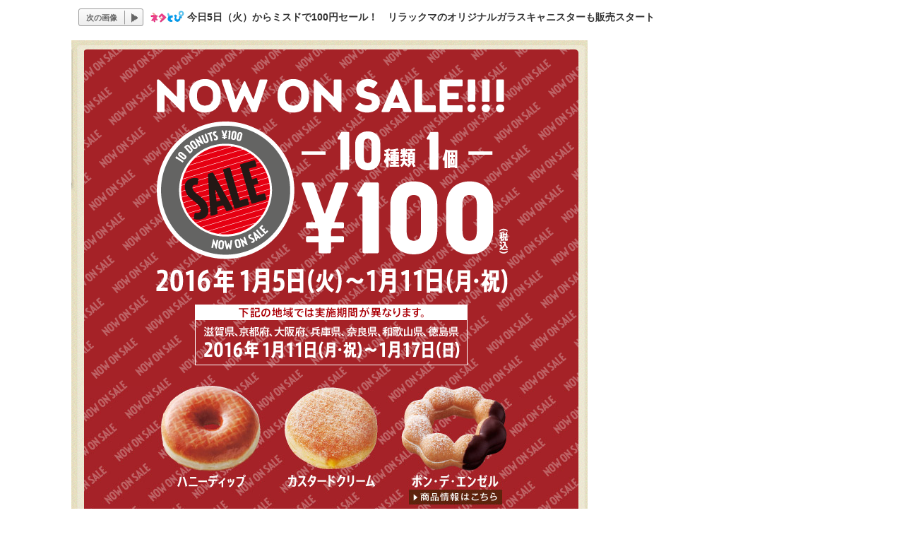

--- FILE ---
content_type: text/html; charset=utf-8
request_url: https://netatopi.jp/img/ntp/docs/1001/449/html/1.png.html
body_size: 4425
content:
<!DOCTYPE HTML><html lang="ja" xmlns="http://www.w3.org/1999/xhtml" xmlns:og="http://ogp.me/ns#" xmlns:fb="https://www.facebook.com/2008/fbml"><head><link rel="canonical" href="https://netatopi.jp/article/1001449.html"><meta http-equiv="Content-Type" content="text/html; charset=UTF-8"><meta http-equiv="X-UA-Compatible" content="IE=edge"><meta name="author" content="株式会社インプレス"><meta name="copyright" content="Copyright &copy; Impress Corporation. All Rights Reserved."><title>[画像]今日5日（火）からミスドで100円セール！　リラックマのオリジナルガラスキャニスターも販売スタート - ネタとぴ</title><meta name="keywords" content="ミスタードーナツ,リラックマ,100円セール,ガラスキャニスター,フード"><meta name="distributable" content="licensee"><meta name="creation_date" content="2016-01-05T09:14:49+09:00"><meta name="target-year" content="2016"><meta name="target-month" content="1"><meta name="target-day" content="5"><meta property="og:type" content="article"><meta property="og:locale" content="ja_JP"><meta property="og:site_name" content="ネタとぴ"><meta property="og:url" content="https://netatopi.jp/article/1001449.html"><meta property="og:title" content="今日5日（火）からミスドで100円セール！　リラックマのオリジナルガラスキャニスターも販売スタート"><meta property="og:description" content="　ミスタードーナツは、ドーナツ10種類を1個100円で販売するセールを開始しました。期間は今日1月5日（火）から1月11日（月・祝）まで。"><meta property="og:image" content="https://netatopi.jphttps://netatopi.jp/img/ntp/list/1001/449/top.png"><link rel="shortcut icon" href="/favicon.ico"><link rel='stylesheet' href='/css/ntp/p10/resource.css' type='text/css'><script>(function(d,c,a){console.log("dataLayer start");d.dataLayer=d.dataLayer||[];d.dataLayer.push({pageId:"",pageCmsSite:"ntp",pageType:"",pageTitle:"",pageCreationDate:"",pageCreationHour:"",pageCreationWeekday:"",pageModifiedDate:"",pageElapsedTime:"",pageElapsedHour:"",pageElapsedDate:"",pageElapsedMonth:"",pageCanonicalUrl:"",pageImage:"",pageCorner:"",pageCategories:"",pageTags:"",pageAdvertise:"",pageBodyLength:"",pageRelated:"",pageExtend1:"",pageDevice:a,ipc_uid:"",clientWidth:"",clientHeight:""});a=d.dataLayer[0];c.querySelector('meta[property="og:type"]')&&(a.pageType=c.querySelector('meta[property="og:type"]').getAttribute("content"));c.querySelector("title")&&(a.pageTitle=c.querySelector("title").innerText);c.querySelector('meta[name="keywords"]')&&(a.pageTags=c.querySelector('meta[name="keywords"]').getAttribute("content"));c.querySelector('meta[name="firstpage"]')&&(a.pageId=c.querySelector('meta[name="firstpage"]').getAttribute("content").match(/[0-9]+/)[0]);c.querySelector('meta[name="creation_date"]')&&(a.pageCreationDate=c.querySelector('meta[name="creation_date"]').getAttribute("content"));c.querySelector('meta[property="date"]')&&(a.pageModifiedDate=c.querySelector('meta[property="date"]').getAttribute("content"));if(c.querySelector('script[type="application/ld+json"]')){var b=JSON.parse(c.querySelector('script[type="application/ld+json"]').innerText);b.headline&&(a.pageTitle=b.headline);b.image&&(a.pageImage=b.image);b.datePublished&&(a.pageCreationDate=b.datePublished);b["@type"]&&(a.pageType=b["@type"])}"/"==location.pathname||location.pathname.match(/\/(m\.|amp\.)?index\.html?/)?a.pageType="top":location.pathname.match(/\/([0-9]{4,5,6,7}|[0-9]{3,4}\/[0-9]{3}\/(m\.|amp\.)?index)\.html/)?a.pageType="article":location.pathname.match(/\/img\/.*\/docs\/.*\.html/)?a.pageType="zoom":location.pathname.match(/\/category\//)&&(a.pageType="list");"website"==a.pageType||"WebSite"==a.pageType?a.pageType="top":"NewsArticle"==a.pageType?a.pageType="article":"ImageObject"==a.pageType?a.pageType="zoom":"Periodical"==a.pageType&&(a.pageType="list");if(a.pageCreationDate){var f=new Date(a.pageCreationDate),e=((new Date).getTime()-f.getTime())/1E3;a.pageElapsedTime="1441. >=1d";if(86400>e)for(b=1;1440>=b;b++)if(e<60*b){a.pageElapsedTime=(10>b?"000":100>b?"00":1E3>b?"0":"")+b+".<"+b+"m";break}a.pageElapsedHour="169. >=7d";for(b=1;168>=b;b++)if(e<3600*b){a.pageElapsedHour=(10>b?"00":100>b?"0":"")+b+".<"+b+"h";break}a.pageElapsedDate="91. >=90d";for(b=1;90>=b;b++)if(e<86400*b){a.pageElapsedDate=(10>b?"0":"")+b+".<"+b+"d";break}a.pageElapsedMonth="61. >=60M";for(b=1;60>=b;b++)if(e<2592E3*b){a.pageElapsedMonth=(10>b?"0":"")+b+".<"+b+"M";break}a.pageCreationHour=(10>f.getHours()?"0":"")+f.getHours();a.pageCreationWeekday=f.getDay()}c.querySelector('meta[property="og:image"]')&&(a.pageImage=c.querySelector('meta[property="og:image"]').getAttribute("content"));c.querySelector('link[rel="canonical"]')&&(a.pageCanonicalUrl=c.querySelector('link[rel="canonical"]').getAttribute("href"));window.ipc_article_info&&ipc_article_info.corner&&(a.pageCorner=ipc_article_info.corner[0]);if(window.ipc_article_info&&ipc_article_info.category)for(b=0;b<ipc_article_info.category.length;b++)for(0<b&&(a.pageCategories+=","),1==ipc_article_info.category[b].length&&"native-tie-up"==ipc_article_info.category[b][0]&&(a.pageAdvertise="1"),c=0;c<ipc_article_info.category[b].length;c++)0<c&&(a.pageCategories+="-"),a.pageCategories+=ipc_article_info.category[b][c];if(window.ipc_article_info&&ipc_article_info.tag)for(b=0;b<ipc_article_info.tag.length;b++)a.pageTags&&(a.pageTags+=","),a.pageTags+=ipc_article_info.tag[b];document.cookie&&0<=document.cookie.indexOf("ipc_uid=")&&(0<document.cookie.indexOf(";",document.cookie.indexOf("ipc_uid="))?a.ipc_uid=document.cookie.substring(document.cookie.indexOf("ipc_uid=")+8,document.cookie.indexOf(";",document.cookie.indexOf("ipc_uid="))):a.ipc_uid=document.cookie.substring(document.cookie.indexOf("ipc_uid=")+8));a.clientWidth=100*Math.floor(window.innerWidth/100);a.clientHeight=100*Math.floor(window.innerHeight/100);console.log("dataLayer = "+JSON.stringify(d.dataLayer))})(window,document,"pc");</script><script>(function(w,d,s,l,i){w[l]=w[l]||[];w[l].push({'gtm.start':new Date().getTime(),event:'gtm.js'});var f=d.getElementsByTagName(s)[0],j=d.createElement(s),dl=l!='dataLayer'?'&l='+l:'';j.async=true;j.src='https://www.googletagmanager.com/gtm.js?id='+i+dl;f.parentNode.insertBefore(j,f);})(window,document,'script','dataLayer','GTM-WWXJT5L');</script><script>(function(i,s,o,g,r,a,m){i['GoogleAnalyticsObject']=r;i[r]=i[r]||function(){(i[r].q=i[r].q||[]).push(arguments)},i[r].l=1*new Date();a=s.createElement(o),m=s.getElementsByTagName(o)[0];a.async=1;a.src=g;m.parentNode.insertBefore(a,m)})(window,document,'script','//www.google-analytics.com/analytics.js','ga');ga('create','UA-61753642-2','netatopi.jp',{'allowLinker':true});ga('require','linker');ga('linker:autoLink',['impress.co.jp']);ga('send','pageview');</script> <script>var googletag=googletag||{};googletag.cmd=googletag.cmd||[];</script> <script src="//securepubads.g.doubleclick.net/tag/js/gpt.js"></script> <script> var initialLoadAdSlots = [], gateAdSlots = []; initialLoadAdSlots.push(googletag.defineSlot('/49282802/ipc-ntp/pc-imgview/img-under01',[[728,90]],'gpt-div-ipc-ntp-pc-imgview-img-under01').addService(googletag.pubads())); googletag.pubads().setTargeting('100device', ['pc']); googletag.pubads().collapseEmptyDivs(true); googletag.pubads().enableSingleRequest(); googletag.enableServices(); </script></head><body id="resource" class="article category food"><div id="fb-root"></div><script>(function(d,s,id){var js,fjs=d.getElementsByTagName(s)[0];if(d.getElementById(id))return;js=d.createElement(s);js.id=id;js.src="//connect.facebook.net/ja_JP/sdk.js#xfbml=1&version=v2.3";fjs.parentNode.insertBefore(js,fjs);}(document,'script','facebook-jssdk'));</script>

<header><noscript><iframe src="https://www.googletagmanager.com/ns.html?id=GTM-WWXJT5L"height="0" width="0" style="display:none;visibility:hidden"></iframe></noscript></header><div id="r-page-wrap"><div id="r-page"><div id="resource-main"><nav class="nocontent"><ul class="nav" roll="navigation"><li class="prev none"><span></span></li><li class="next"><a href="/img/ntp/docs/1001/449/html/2.png.html"><label>次の画像</label><span></span></a></li><li class="title"><a class="site" href="/"><img src="/img/ntp/parts/ntp-logo-t.png"></a><a class="article" href="/article/1001449.html#1_s.png">今日5日（火）からミスドで100円セール！　リラックマのオリジナルガラスキャニスターも販売スタート</a></li></ul></nav><aside class="recursive upper nocontent"></aside><aside class="ad start"></aside><article role="main"><div id="loading-image"></div><div id="main-image-wrap" style="width:731px;" org_url="/img/ntp/docs/1001/449/1.png" org_width="731" org_height="1063"><p class="image"><a href="/img/ntp/docs/1001/449/html/2.png.html"><img id="main-image" src="/img/ntp/docs/1001/449/1.png"></a></p></div></article><nav class="nocontent"><ul class="nav" roll="navigation"><li class="prev none"><span></span></li><li class="next"><a href="/img/ntp/docs/1001/449/html/2.png.html"><label>次の画像</label><span></span></a></li></ul><p class="article"><a href="/article/1001449.html#1_s.png">この写真の記事へ</p></nav><aside class="ad end"></aside><aside class="recursive under nocontent"><aside class="social"><script>var url = window.location.href.split('?');url = url[0];var html='<div class="fb-like" data-href="%URL%" data-layout="button_count" data-action="like" data-show-faces="false" data-share="true"></div>';html = html.replace('%URL%', url);document.write(html);</script><div class="tw-tweet"><a href="https://twitter.com/share" class="twitter-share-button" data-via="netatopi" data-count="none"></a><span class="social-balloon"><script>document.write('<a href="https://twitter.com/search?ref_src=twsrc%5Etfw&q=' + encodeURIComponent(url) + '" target="_blank">リスト</a>');</script></span><script>!function(d,s,id){var js,fjs=d.getElementsByTagName(s)[0],p=/^http:/.test(d.location)?'http':'https';if(!d.getElementById(id)){js=d.createElement(s);js.id=id;js.src=p+'://platform.twitter.com/widgets.js';fjs.parentNode.insertBefore(js,fjs);}}(document, 'script', 'twitter-wjs');</script></div><style>div.tw-tweet { position: relative; max-width: 140px; }div.tw-tweet a + span.social-balloon { display: none; }span.social-balloon { position: relative; display: inline-block; vertical-align: top; margin-left: 5px; background: #fff; border: 1px solid #ccc; border-radius: 2px; height: 18px; }span.social-balloon:before, span.social-balloon:after { position: absolute; right: 100%; top: 50%; height: 0; width: 0; pointer-events: none; border: solid transparent; content: " "; }span.social-balloon:before { border-color: rgba(192,192,192,0); border-right-color: #ccc; border-width: 5px; margin-top: -5px; }span.social-balloon:after { border-color: rgba(255,255,255,0); border-right-color: #fff; border-width: 4px; margin-top: -4px; }span.social-balloon >a { display: inline-block; height: 16px; margin: 1px 6px; line-height: 17px; color: #333; font-size: 10px; text-decoration: none; }span.social-balloon >a:visited { color: #333; }</style>
</aside><script>!function(d,s,id){var js,fjs=d.getElementsByTagName(s)[0],p=/^http:/.test(d.location)?'http':'https';if(!d.getElementById(id)){js=d.createElement(s);js.id=id;js.src=p+'://platform.twitter.com/widgets.js';fjs.parentNode.insertBefore(js,fjs);}}(document, 'script', 'twitter-wjs');</script></aside><aside class="ad under"><div id="gpt-div-ipc-ntp-pc-imgview-img-under01"><script>googletag.cmd.push(function(){googletag.display('gpt-div-ipc-ntp-pc-imgview-img-under01');});</script></div></aside><aside class="recursive extension nocontent"></aside></div><div id="resource-extra" class="nocontent"><aside class="recursive right upper"></aside><aside class="ad right"></aside><aside class="recursive right under"></aside></div></div></div><footer><ul roll="navigation"><li><span class="rot90">▲</span><a href="/about/static/1000000.html">本サイトのご利用について</a></li><li><span class="rot90">▲</span><a href="https://www.impress.co.jp/contact.html#02_media">お問い合わせ</a></li><li><span class="rot90">▲</span><a href="https://ad.impress.co.jp/">広告掲載のご案内</a></li><li><span class="rot90">▲</span><a href="https://www.impress.co.jp/privacy.html">プライバシーポリシー</a></li><li><span class="rot90">▲</span><a href="https://www.impress.co.jp/corporate.html">会社概要</a></li><li><span class="rot90">▲</span><a  href="https://www.impressholdings.com">インプレスグループ</a></li></ul><p class="copyright"><span>Copyright &copy;<span id="footer-year" class="year">2015</span>Impress Corporation. All rights reserved.</span></p><script>document.getElementById('footer-year').innerHTML = new Date().getFullYear();</script><aside class="ad" role="footer"></aside></footer></body></html>

--- FILE ---
content_type: text/html; charset=utf-8
request_url: https://www.google.com/recaptcha/api2/aframe
body_size: 267
content:
<!DOCTYPE HTML><html><head><meta http-equiv="content-type" content="text/html; charset=UTF-8"></head><body><script nonce="vTqn-BPfMx051hsf6bpljQ">/** Anti-fraud and anti-abuse applications only. See google.com/recaptcha */ try{var clients={'sodar':'https://pagead2.googlesyndication.com/pagead/sodar?'};window.addEventListener("message",function(a){try{if(a.source===window.parent){var b=JSON.parse(a.data);var c=clients[b['id']];if(c){var d=document.createElement('img');d.src=c+b['params']+'&rc='+(localStorage.getItem("rc::a")?sessionStorage.getItem("rc::b"):"");window.document.body.appendChild(d);sessionStorage.setItem("rc::e",parseInt(sessionStorage.getItem("rc::e")||0)+1);localStorage.setItem("rc::h",'1768998963552');}}}catch(b){}});window.parent.postMessage("_grecaptcha_ready", "*");}catch(b){}</script></body></html>

--- FILE ---
content_type: text/javascript
request_url: https://rumcdn.geoedge.be/8de4cde0-9232-4267-9d6d-246d2ed45e91/grumi.js
body_size: 89768
content:
var grumiInstance = window.grumiInstance || { q: [] };
(function createInstance (window, document, options = { shouldPostponeSample: false }) {
	!function r(i,o,a){function s(n,e){if(!o[n]){if(!i[n]){var t="function"==typeof require&&require;if(!e&&t)return t(n,!0);if(c)return c(n,!0);throw new Error("Cannot find module '"+n+"'")}e=o[n]={exports:{}};i[n][0].call(e.exports,function(e){var t=i[n][1][e];return s(t||e)},e,e.exports,r,i,o,a)}return o[n].exports}for(var c="function"==typeof require&&require,e=0;e<a.length;e++)s(a[e]);return s}({1:[function(e,t,n){var r=e("./config.js"),i=e("./utils.js");t.exports={didAmazonWin:function(e){var t=e.meta&&e.meta.adv,n=e.preWinningAmazonBid;return n&&(t=t,!i.isEmptyObj(r.amazonAdvIds)&&r.amazonAdvIds[t]||(t=e.tag,e=n.amzniid,t.includes("apstag.renderImp(")&&t.includes(e)))},setAmazonParametersToSession:function(e){var t=e.preWinningAmazonBid;e.pbAdId=void 0,e.hbCid=t.crid||"N/A",e.pbBidder=t.amznp,e.hbCpm=t.amznbid,e.hbVendor="A9",e.hbTag=!0}}},{"./config.js":5,"./utils.js":24}],2:[function(e,t,n){var l=e("./session"),r=e("./urlParser.js"),m=e("./utils.js"),i=e("./domUtils.js").isIframe,f=e("./htmlParser.js"),g=e("./blackList").match,h=e("./ajax.js").sendEvent,o=".amazon-adsystem.com",a="/dtb/admi",s="googleads.g.doubleclick.net",e="/pagead/",c=["/pagead/adfetch",e+"ads"],d=/<iframe[^>]*src=['"]https*:\/\/ads.\w+.criteo.com\/delivery\/r\/.+<\/iframe>/g,u={};var p={adsense:{type:"jsonp",callbackName:"a"+ +new Date,getJsUrl:function(e,t){return e.replace("output=html","output=json_html")+"&callback="+t},getHtml:function(e){e=e[m.keys(e)[0]];return e&&e._html_},shouldRender:function(e){var e=e[m.keys(e)[0]],t=e&&e._html_,n=e&&e._snippet_,e=e&&e._empty_;return n&&t||e&&t}},amazon:{type:"jsonp",callbackName:"apstag.renderImp",getJsUrl:function(e){return e.replace("/admi?","/admj?").replace("&ep=%7B%22ce%22%3A%221%22%7D","")},getHtml:function(e){return e.html},shouldRender:function(e){return e.html}},criteo:{type:"js",getJsHtml:function(e){var t,n=e.match(d);return n&&(t=(t=n[0].replace(/iframe/g,"script")).replace(/afr.php|display.aspx/g,"ajs.php")),e.replace(d,t)},shouldRender:function(e){return"loading"===e.readyState}}};function y(e){var t,n=e.url,e=e.html;return n&&((n=r.parse(n)).hostname===s&&-1<c.indexOf(n.pathname)&&(t="adsense"),-1<n.hostname.indexOf(o))&&-1<n.pathname.indexOf(a)&&(t="amazon"),(t=e&&e.match(d)?"criteo":t)||!1}function v(r,i,o,a){e=i,t=o;var e,t,n,s=function(){e.src=t,h({type:"adfetch-error",meta:JSON.stringify(l.meta)})},c=window,d=r.callbackName,u=function(e){var t,n=r.getHtml(e),e=(l.bustedUrl=o,l.bustedTag=n,r.shouldRender(e));t=n,(t=f.parse(t))&&t.querySelectorAll&&(t=m.map(t.querySelectorAll("[src], [href]"),function(e){return e.src||e.href}),m.find(t,function(e){return g(e).match}))&&h({type:"adfetch",meta:JSON.stringify(l.meta)}),!a(n)&&e?(t=n,"srcdoc"in(e=i)?e.srcdoc=t:((e=e.contentWindow.document).open(),e.write(t),e.close())):s()};for(d=d.split("."),n=0;n<d.length-1;n++)c[d[n]]={},c=c[d[n]];c[d[n]]=u;var u=r.getJsUrl(o,r.callbackName),p=document.createElement("script");p.src=u,p.onerror=s,p.onload=function(){h({type:"adfetch-loaded",meta:JSON.stringify(l.meta)})},document.scripts[0].parentNode.insertBefore(p,null)}t.exports={shouldBust:function(e){var t,n=e.iframe,r=e.url,e=e.html,r=(r&&n&&(t=i(n)&&!u[n.id]&&y({url:r}),u[n.id]=!0),y({html:e}));return t||r},bust:function(e){var t=e.iframe,n=e.url,r=e.html,i=e.doc,o=e.inspectHtml;return"jsonp"===(e=p[y(e)]).type?v(e,t,n,o):"js"===e.type?(t=i,n=r,i=(o=e).getJsHtml(n),l.bustedTag=n,!!o.shouldRender(t)&&(t.write(i),!0)):void 0},checkAndBustFriendlyAmazonFrame:function(e,t){(e=e.defaultView&&e.defaultView.frameElement&&e.defaultView.frameElement.id)&&e.startsWith("apstag")&&(l.bustedTag=t)}}},{"./ajax.js":3,"./blackList":4,"./domUtils.js":8,"./htmlParser.js":13,"./session":21,"./urlParser.js":23,"./utils.js":24}],3:[function(e,t,n){var i=e("./utils.js"),o=e("./config.js"),r=e("./session.js"),a=e("./domUtils.js"),s=e("./jsUtils.js"),c=e("./methodCombinators.js").before,d=e("./tagSelector.js").getTag,u=e("./constants.js"),e=e("./natives.js"),p=e.fetch,l=e.XMLHttpRequest,m=e.Request,f=e.TextEncoder,g=e.postMessage,h=[];function y(e,t){e(t)}function v(t=null){i.forEach(h,function(e){y(e,t)}),h.push=y}function b(e){return e.key=r.key,e.imp=e.imp||r.imp,e.c_ver=o.c_ver,e.w_ver=r.wver,e.w_type=r.wtype,e.b_ver=o.b_ver,e.ver=o.ver,e.loc=location.href,e.ref=document.referrer,e.sp=r.sp||"dfp",e.cust_imp=r.cust_imp,e.cust1=r.meta.cust1,e.cust2=r.meta.cust2,e.cust3=r.meta.cust3,e.caid=r.meta.caid,e.scriptId=r.scriptId,e.crossOrigin=!a.isSameOriginWin(top),e.debug=r.debug,"dfp"===r.sp&&(e.qid=r.meta.qid),e.cdn=o.cdn||void 0,o.accountType!==u.NET&&(e.cid=r.meta&&r.meta.cr||123456,e.li=r.meta.li,e.ord=r.meta.ord,e.ygIds=r.meta.ygIds),e.at=o.accountType.charAt(0),r.hbTag&&(e.hbTag=!0,e.hbVendor=r.hbVendor,e.hbCid=r.hbCid,e.hbAdId=r.pbAdId,e.hbBidder=r.pbBidder,e.hbCpm=r.hbCpm,e.hbCurrency=r.hbCurrency),"boolean"==typeof r.meta.isAfc&&(e.isAfc=r.meta.isAfc,e.isAmp=r.meta.isAmp),r.meta.hasOwnProperty("isEBDA")&&"%"!==r.meta.isEBDA.charAt(0)&&(e.isEBDA=r.meta.isEBDA),r.pimp&&"%_pimp%"!==r.pimp&&(e.pimp=r.pimp),void 0!==r.pl&&(e.preloaded=r.pl),e.site=r.site||a.getTopHostname(),e.site&&-1<e.site.indexOf("safeframe.googlesyndication.com")&&(e.site="safeframe.googlesyndication.com"),e.isc=r.isc,r.adt&&(e.adt=r.adt),r.isCXM&&(e.isCXM=!0),e.ts=+new Date,e.bdTs=o.bdTs,e}function w(t,n){var r=[],e=i.keys(t);return void 0===n&&(n={},i.forEach(e,function(e){void 0!==t[e]&&void 0===n[e]&&r.push(e+"="+encodeURIComponent(t[e]))})),r.join("&")}function E(e){e=i.removeCaspr(e),e=r.doubleWrapperInfo.isDoubleWrapper?i.removeWrapperXMP(e):e;return e=4e5<e.length?e.slice(0,4e5):e}function j(t){return function(){var e=arguments[0];return e.html&&(e.html=E(e.html)),e.tag&&(e.tag=E(e.tag)),t.apply(this,arguments)}}e=c(function(e){var t;e.hasOwnProperty("byRate")&&!e.byRate||(t=a.getAllUrlsFromAllWindows(),"sample"!==e.r&&"sample"!==e.bdmn&&t.push(e.r),e[r.isPAPI&&"imaj"!==r.sp?"vast_content":"tag"]=d(),e.urls=JSON.stringify(t),e.hc=r.hc,e.vastUrls=JSON.stringify(r.vastUrls),delete e.byRate)}),c=c(function(e){e.meta=JSON.stringify(r.meta),e.client_size=r.client_size});function O(e,t){var n=new l;n.open("POST",e),n.setRequestHeader("Content-type","application/x-www-form-urlencoded"),n.send(w(t))}function A(t,e){return o=e,new Promise(function(t,e){var n=(new f).encode(w(o)),r=new CompressionStream("gzip"),i=r.writable.getWriter();i.write(n),i.close(),new Response(r.readable).arrayBuffer().then(function(e){t(e)}).catch(e)}).then(function(e){e=new m(t,{method:"POST",body:e,mode:"no-cors",headers:{"Content-type":"application/x-www-form-urlencoded","Accept-Language":"gzip"}});p(e)});var o}function T(e,t){p&&window.CompressionStream?A(e,t).catch(function(){O(e,t)}):O(e,t)}function _(e,t){r.hasFrameApi&&!r.frameApi?g.call(r.targetWindow,{key:r.key,request:{url:e,data:t}},"*"):T(e,t)}r.frameApi&&r.targetWindow.addEventListener("message",function(e){var t=e.data;t.key===r.key&&t.request&&(T((t=t.request).url,t.data),e.stopImmediatePropagation())});var I,x={};function k(r){return function(n){h.push(function(e){if(e&&e(n),n=b(n),-1!==r.indexOf(o.reportEndpoint,r.length-o.reportEndpoint.length)){var t=r+w(n,{r:!0,html:!0,ts:!0});if(!0===x[t]&&!(n.rbu||n.is||3===n.rdType||n.et))return}x[t]=!0,_(r,n)})}}let S="https:",C=S+o.apiUrl+o.reportEndpoint;t.exports={sendInit:s.once(c(k(S+o.apiUrl+o.initEndpoint))),sendReport:e(j(k(S+o.apiUrl+o.reportEndpoint))),sendError:k(S+o.apiUrl+o.errEndpoint),sendDebug:k(S+o.apiUrl+o.dbgEndpoint),sendStats:k(S+o.apiUrl+(o.statsEndpoint||"stats")),sendEvent:(I=k(S+o.apiUrl+o.evEndpoint),function(e,t){var n=o.rates||{default:.004},t=t||n[e.type]||n.default;Math.random()<=t&&I(e)}),buildRbuReport:e(j(b)),sendRbuReport:_,processQueue:v,processQueueAndResetState:function(){h.push!==y&&v(),h=[]},setReportsEndPointAsFinished:function(){x[C]=!0},setReportsEndPointAsCleared:function(){delete x[C]}}},{"./config.js":5,"./constants.js":6,"./domUtils.js":8,"./jsUtils.js":14,"./methodCombinators.js":16,"./natives.js":17,"./session.js":21,"./tagSelector.js":22,"./utils.js":24}],4:[function(e,t,n){var d=e("./utils.js"),r=e("./config.js"),u=e("./urlParser.js"),i=r.domains,o=r.clkDomains,e=r.bidders,a=r.patterns.wildcards;var s,p={match:!1};function l(e,t,n){return{match:!0,bdmn:e,ver:t,bcid:n}}function m(e){return e.split("").reverse().join("")}function f(n,e){var t,r;return-1<e.indexOf("*")?(t=e.split("*"),r=-1,d.every(t,function(e){var e=n.indexOf(e,r+1),t=r<e;return r=e,t})):-1<n.indexOf(e)}function g(e,t,n){return d.find(e,t)||d.find(e,n)}function h(e){return e&&"1"===e.charAt(0)}function c(c){return function(e){var n,r,i,e=u.parse(e),t=e&&e.hostname,o=e&&[e.pathname,e.search,e.hash].join("");if(t){t=[t].concat((e=(e=t).split("."),d.fluent(e).map(function(e,t,n){return n.shift(),n.join(".")}).val())),e=d.map(t,m),t=d.filter(e,function(e){return void 0!==c[e]});if(t&&t.length){if(e=d.find(t,function(e){return"string"==typeof c[e]}))return l(m(e),c[e]);var a=d.filter(t,function(e){return"object"==typeof c[e]}),s=d.map(a,function(e){return c[e]}),e=d.find(s,function(t,e){return r=g(d.keys(t),function(e){return f(o,e)&&h(t[e])},function(e){return f(o,e)}),n=m(a[e]),""===r&&(e=s[e],i=l(n,e[r])),r});if(e)return l(n,e[r],r);if(i)return i}}return p}}function y(e){e=e.substring(2).split("$");return d.map(e,function(e){return e.split(":")[0]})}t.exports={match:function(e,t){var n=c(i);return t&&"IFRAME"===t.toUpperCase()&&(t=c(o)(e)).match?(t.rdType=2,t):n(e)},matchHB:(s=c(e),function(e){var e=e.split(":"),t=e[0],e=e[1],e="https://"+m(t+".com")+"/"+e,e=s(e);return e.match&&(e.bdmn=t),e}),matchAgainst:c,matchPattern:function(t){var e=g(d.keys(a),function(e){return f(t,e)&&h(a[e])},function(e){return f(t,e)});return e?l("pattern",a[e],e):p},isBlocking:h,getTriggerTypes:y,removeTriggerType:function(e,t){var n,r=(i=y(e.ver)).includes(t),i=1<i.length;return r?i?(e.ver=(n=t,(r=e.ver).length<2||"0"!==r[0]&&"1"!==r[0]||"#"!==r[1]||(i=r.substring(0,2),1===(t=r.substring(2).split("$")).length)?r:0===(r=t.filter(function(e){var t=e.indexOf(":");return-1===t||e.substring(0,t)!==n})).length?i.slice(0,-1):i+r.join("$")),e):p:e}}},{"./config.js":5,"./urlParser.js":23,"./utils.js":24}],5:[function(e,t,n){t.exports={"ver":"0.1","b_ver":"0.5.480","blocking":true,"rbu":0,"silentRbu":0,"signableHosts":[],"onRbu":0,"samplePercent":0,"debug":true,"accountType":"publisher","impSampleRate":0.007,"statRate":0.05,"apiUrl":"//gw.geoedge.be/api/","initEndpoint":"init","reportEndpoint":"report","statsEndpoint":"stats","errEndpoint":"error","dbgEndpoint":"debug","evEndpoint":"event","filteredAdvertisersEndpoint":"v1/config/filtered-advertisers","rdrBlock":true,"ipUrl":"//rumcdn.geoedge.be/grumi-ip.js","altTags":[],"hostFilter":[],"maxHtmlSize":0.4,"reporting":true,"advs":{},"creativeWhitelist":{},"heavyAd":false,"cdn":"cloudfront","domains":{"moc.dnmbs.ue.bi":"1#1:64583","aidem.irt.4v-ue-btr":"1#1:64583","moc.bulcderauqs":"1#1:64583","eniw.tropbewlausac":"1#1:64583","ten.dferuza.10z.2eybzhxerhgbjgca-rle":"1#1:64583","moc.gnidemdevlohp":"1#1:64583","ten.tnorfduolc.oemwngu0ijm12d":"1#1:64583","emem.allizda":"1#1:64583","ofni.htaprider.3su-og":"1#1:64583","ten.swodniw.eroc.bew.34z.unoitapoo":"1#1:64583","moc.ppaukoreh.6a2cfc976c07-5bew-hsif-rats":"1#1:64583","ten.swodniw.eroc.bew.91z.1uyynolkim":"1#1:64583","moc.abuzusayog":"1#1:64583","moc.emagikohatam":"1#1:64583","ni.oc.yfirevnamuh.g6imce37ccbuh08h5n5d":"1#1:64583","ur.laedcilrebaf":"1#1:64583","moc.emme-aenil.www":"1#1:64583","moc.cllgnitniapgnihsawerusserpnotlef":"1#1:64583","pj.eivom-namgninnur-eht":"1#1:64583","ni.oc.yfirevnamuh.g7p4ce37ccbuh0f15n5d":"1#1:64583","kcilc.artyv":"1#1:64583","ten.swodniw.eroc.bew.1z.uyowesip":"1#1:64583","moc.niksaramsoc":"1#1:64583","moc.tekorhairem":"1#1:64583","moc.ezauw.oibdem":"1#1:64583","moc.abassahuom":"1#1:64583","ten.swodniw.eroc.bew.31z.pohsyhsoom":"1#1:64583","ten.swodniw.eroc.bew.31z.spohsyhsum":"1#1:64583","ten.swodniw.eroc.bew.31z.yradnoces-3110023033e3033e3033e":"1#1:64583","pohs.ydaerbewdelggot":"1#1:64583","ten.swodniw.eroc.bew.31z.9p2m7x5n":"1#1:64583","ofni.daolnwodk4":"1#1:64583","moc.epyhrepusyoj.www":"1#1:64583","pot.4zivnif":"1#1:64583","latigid.gniniart-hsac":"1#1:64583","orp.repusingoc":"1#1:64583","etis.pirtrotcev":"1#1:64583","etis.sixa-ogib":"1#1:64583","erots.pohsraey23yppah":"1#1:64583","etisbew.eractifirep":"1#1:64583","erots.sucofmlac":"1#1:64583","sbs.oitnaleryp":"1#1:64583","ten.lntiderk":"1#1:64583","kcilc.eyawwen":"1#1:64583","sbs.elozjoribkayah":"1#1:64583","moc.ppaukoreh.4dd88012dea2-sepicer-tsendoof":"1#1:64583","retnec.cudbaorgid":"1#1:64583","retnec.conanrgams":"1#1:64583","orp.anirovlar":"1#1:64583","gro.uoysekil.hainmo":"1#1:64583","us.elyzqv":"1#1:64583","moc.buhzzubdar":"1#1:64583","moc.sucoftcideneb":"1#1:64583","moc.tjf19":"1#1:64583","ppa.naecolatigidno.d2vj4-ppa-krahs":"1#1:64583","kcilc.sailekuk":"1#1:64583","ppa.lecrev.100fiton-elppa":"1#1:64583","moc.reffoteg2zc.og":"1#1:64583","em.gssm.9w7z1":"1#1:64583","moc.wonenozdrawer.tramlaw50":"1#1:64583","em.gssm.a8sbx":"1#1:64583","etis.buherocativ":"1#1:64583","di.lodid":"1#1:64583","ppa.yfilten.d2f43062-11401102106202-taigalp-eralfduolc":"1#1:64583","ppa.yfilten.5afbdc93-51601102106202-taigalp-eralfduolc":"1#1:64583","ppa.yfilten.11cfe430-83501102106202-taigalp-eralfduolc":"1#1:64583","ppa.yfilten.733ea41e-34801102106202-taigalp-eralfduolc":"1#1:64583","ppa.yfilten.79c490f6-93901102106202-taigalp-eralfduolc":"1#1:64583","ppa.yfilten.0c2276ee-95011102106202-taigalp-eralfduolc":"1#1:64583","ppa.yfilten.633f0ec4-03111102106202-taigalp-eralfduolc":"1#1:64583","moc.3egapbalrednalym.niamornnifgad":"1#1:64583","ten.hlatot.oibdem":"1#1:64583","moc.meahcgnol.www":"1#1:64583","etis.kuaw-sdyaps-nef":"1#1:64583","knil.aw.mrof":"1#1:64583","moc.rocagretabla":"1#1:64583","moc.dtapmexhd":"1#1:64583","tif.tamkinqbb":"1#1:64583","orp.tebxx22.ppau":"1#1:64583","etis.etiusskcub":"1#1:64583","orp.dnuoraderp":"1#1:64583","ten.swodniw.eroc.bew.31z.yradnoces-6110023033e3033e3033e":"1#1:64583","moc.ppaukoreh.7a6899392fa0-06387-flehs-gniliob":"1#1:64583","etis.notsipotua":"1#1:64583","ni.oc.kcilctobor.g5b34f37ccbuh0cgsn5d":"1#1:64583","ofni.ytnuobehterahs":"1#1:64583","moc.secivdaresworbnaelc":"1#1:64583","ts.ppu.bew-ntmgn":"1#1:64583","zyx.latipac-segaw":"1#1:64583","tser.etnocenerc":"1#1:64583","orp.dnopscnune":"1#1:64583","zyx.dnelabru":"1#1:64583","aidem.abrabevrep":"1#1:64583","moc.xelavavnoxew":"1#1:64583","orp.onketnomil":"1#1:64583","moc.ppaukoreh.7fc2f010d4c0-semajnotgnivoc":"1#1:64583","moc.ppaukoreh.b860b908f759-tsenemoclew":"1#1:64583","erots.ed-atsorperup":"1#1:64583","ppa.yfilten.5ecd8db3-73011112106202-taigalp-eralfduolc":"1#1:64583","moc.xtamytni":"1#1:64583","gro.senildaehhtlaeh":"1#1:64583","moc.pohscitatseht.t":"1#1:64583","ten.notkcilc":"1#1:64583","moc.sesulplexip.tsaesu-btr":"1#1:64583","moc.btrosdaeuh.4v-tsaesu-btr":"1#1:64583","emag.lrb":"1#1:64583","pohs.drawerxdoof":"1#1:64583","kni.niw2niw":"1#1:64583","moc.oeevo.sda.201sda":"1#1:64583","ofni.htaprider.1su-og":"1#1:64583","moc.ridergnorts":"1#1:64583","moc.lairteerflla.2v":"1#1:64583","moc.daerdnasweiver.apl":"1#1:64583","moc.ksatewdaer.apl":"1#1:64583","moc.ksatewdaer":"1#1:64583","moc.eslupabidam":"1#1:64583","ur.osloohcs":"1#1:64583","enilno.uteperezaponetulapuk":"1#1:64583","moc.omajoweluyug":"1#1:64583","moc.riafreeracsbojvnnrehtron":"1#1:64583","evil.draugbewwenerwoncp":"1#1:64583","moc.sehcnineveleoxe":"1#1:64583","latigid.tesatad-hsac":"1#1:64583","moc.ppaukoreh.683742fcb16a-31546-yenruoj-sseleman":"1#1:64583","ppa.naecolatigidno.wbzku-ppa-llehsaes":"1#1:64583","su.elavetinarg":"1#1:64583","su.robrahaedi":"1#1:64583","moc.xamorpomem":"1#1:64583","moc.fskistul":"1#1:64583","zyx.ggtolsisarag":"1#1:64583","moc.niwababla":"1#1:64583","moc.llabpordenozg.yalp":"1#1:64583","ppa.yfilten.c10b91c9-93143102106202-taigalp-eralfduolc":"1#1:64583","ppa.yfilten.7f11c2be-70743102106202-taigalp-eralfduolc":"1#1:64583","moc.roolfsdnertefiltrams":"1#1:64583","ppa.yfilten.662f1ca2-80156102106202-taigalp-eralfduolc":"1#1:64583","moc.ppaukoreh.8c551d99b3c1-sepicer-renroclaem":"1#1:64583","evil.bzpqerp":"1#1:64583","sotua.trams-reffolaiceps-ecnahc-gnivig.www":"1#1:64583","moc.thcirhcaned.oveunle":"1#1:64583","moc.uroferacotua.og":"1#1:64583","moc.ofogorohik.iravot":"1#1:64583","ur.46lavirp":"1#1:64583","pot.jltqknpnl":"1#1:64583","ppa.naecolatigidno.ksxd8-ppa-hsifdlog":"1#1:64583","etis.secivrestsepdipar":"1#1:64583","gro.yobelidocorc":"1#1:64583","moc.etnegruofni":"1#1:64583","moc.ppaukoreh.244de28d2cd7-ediug-nigirokooc":"1#1:64583","enilno.onailatirelleh":"1#1:64583","moc.ppaukoreh.2fab210a4f90-seton-nigirolaem":"1#1:64583","ten.swodniw.eroc.bew.31z.pohsnevoow":"1#1:64583","moc.ppaukoreh.6cee4bf34309-osnsoi":"1#1:64583","orp.driewehsac":"1#1:64583","tser.namongammi":"1#1:64583","evil.42eralfswen":"1#1:64583","moc.onaslaed.www":"1#1:64583","ofni.yltuotguatuat":"1#1:64583","enilno.raewklisnabru":"1#1:64583","etis.lrvt":"1#1:64583","erots.pohsraey82yppah":"1#1:64583","erots.pohsraey33yppah":"1#1:64583","uoyc.yzivnif":"1#1:64583","gnivil.erocssenllew":"1#1:64583","ten.wensgniwnepo":"1#1:64583","ynapmoc.nevahtfiws.1956p":"1#1:64583","gro.uoysekil.nocmeg":"1#1:64583","moc.srethguadfoebirt":"1#1:64583","ur.orpvonivtil":"1#1:64583","ten.ainak":"1#1:64583","sbs.apicagofajap":"1#1:64583","ten.swodniw.eroc.bew.31z.4110913033e3033e3033e":"1#1:64583","gro.wontesermils":"1#1:64583","teb.777mtm.www":"1#1:64583","moc.ppaukoreh.d81fb56cdc10-89187-rot-gnimoolb":"1#1:64583","zyx.jhsenak":"1#1:64583","moc.sthgil-stroper-daer":"1#1:64583","moc.sedittfardbew.apl":"1#1:64583","moc.xojwfiiv.s":"1#1:64583","zyx.etisediug":"1#1:64583","enilno.niarbomem":"1#1:64583","moc.rednerno.kniltpircsppwen":"1#1:64583","ppa.yfilten.075652c2-10659002106202-taigalp-eralfduolc":"1#1:64583","moc.nomlastsafdaets":"1#1:64583","moc.enizagamhtlaehgnidael":"1#1:64583","moc.sbaltluavartun":"1#1:64583","ppa.yfilten.83701637-45401102106202-taigalp-eralfduolc":"1#1:64583","ppa.yfilten.1ba75f43-63601102106202-taigalp-eralfduolc":"1#1:64583","ppa.yfilten.ec2e1d6d-74901102106202-taigalp-eralfduolc":"1#1:64583","ppa.yfilten.3665e52c-60111102106202-taigalp-eralfduolc":"1#1:64583","ppa.yfilten.e1edf6b7-60211102106202-taigalp-eralfduolc":"1#1:64583","zyx.ggototinuj":"1#1:64583","pohs.oxemlid":"1#1:64583","ppa.yfilten.c449ab6a-30514102106202-taigalp-eralfduolc":"1#1:64583","moc.raelcsdnertefiltrams":"1#1:64583","moc.ppaukoreh.2e6e1a807c32-seton-nigiroetsat":"1#1:64583","moc.ssalgsdnertefiltrams":"1#1:64583","etis.tfela-solcyc-llip":"1#1:64583","latigid.mhtirogla-hsac":"1#1:64583","ten.swodniw.eroc.bew.31z.4t9n7x2m":"1#1:64583","ten.swodniw.eroc.bew.31z.6n7q8p4t":"1#1:64583","ppa.naecolatigidno.pniix-ppa-nihcru":"1#1:64583","moc.eddetagnoleyrev":"1#1:64583","ni.oc.yfirevnamuh.gn5ucf37ccbuh8e34o5d":"1#1:64583","moc.niksaramsoc.hcia":"1#1:64583","sbs.sx37fk":"1#1:64583","pohs.trakysae-yadtseb":"1#1:64583","moc.aciremaegarevocotua":"1#1:64583","moc.bubqfmcf":"1#1:64583","tser.ortemgeram":"1#1:64583","orp.etepssenni":"1#1:64583","rb.moc.rotagtsohetisuem.3461580.0000215948671ejoheduasatsiver":"1#1:64583","orp.senuktamos":"1#1:64583","moc.iemocwyt":"1#1:64583","etis.xwolfraeg":"1#1:64583","etis.ytivarg-ogib":"1#1:64583","etis.iuasa":"1#1:64583","sbs.elatolatlobuhsoh":"1#1:64583","sbs.damevaw":"1#1:64583","ppa.naecolatigidno.oolr7-nasa-agoy":"1#1:64583","etis.esyenruojhtlaeh":"1#1:64583","pohs.tdtnlo":"1#1:64583","moc.latrophcetegdirb.08khif37ccbuh0imao5d":"1#1:64583","ppa.naecolatigidno.nuwja-ppa-laroc":"1#1:64583","pot.idwrbbypgw":"1#1:64583","ten.tnorfduolc.5w8s2qxrbvwy1d":"1#1:64583","gro.ekolydnac":"1#1:64583","moc.deloac":"1#1:64583","moc.evawreviri":"1#1:64583","moc.33kodb":"1#1:64583","moc.gnifrus-tsaf":"1#1:64583","moc.aekiseprek":"1#1:64583","ten.tnorfduolc.hdr30wt8ptlk1d":"1#1:64583","smetsys.draugefaselibom":"1#1:64583","moc.btr-mueda.rekcart":"1#1:64583","moc.sdaderk":"1#1:64583","moc.6ndcmb.ndc":"1#1:64583","enilno.kcartgma.kcart":"1#1:64583","pot.063htapecart":"1#1:64583","moc.n699c":"1#1:64583","moc.ometelteem":"1#1:64583","moc.buhesruok":"1#1:64583","moc.enozlumrofhcet.apl":"1#1:64583","moc.buhrewot-bew.apl":"1#1:64583","moc.gnikjilegrevteiderk":"1#1:64583","ofni.orpscitylana":"1#1:64583","enilno.ozpin":"1#1:64583","etis.xilraeh":"1#1:64583","moc.gatsnatpac":"1#1:64583","moc.808tnithserf":"1#1:64583","oi.sppareniatnoceruza.tsaenapaj.934d67aa-dnuorgwolley.4212pppjjss":"1#1:64583","moc.buhenilidem.apl":"1#1:64583","moc.enoz-niargdaer.apl":"1#1:64583","etis.eslupxirhtea":"1#1:64583","ecaps.vdekciw":"1#1:64583","pot.amla-reteew-stiaw":"1#1:64583","moc.sulpyromemorp":"1#1:64583","moc.elytsefilymtuoba.esnilrv":"1#1:64583","moc.atsivnero":"1#1:64583","ten.teb5gy.ppapu":"1#1:64583","zzub.raepeszevs":"1#1:64583","moc.czqwquen.ecnaij":"1#1:64583","ten.swodniw.eroc.bew.1z.oleluzri":"1#1:64583","moc.xifsdnertefiltrams":"1#1:64583","ten.swodniw.eroc.bew.31z.6110023033e3033e3033e":"1#1:64583","pohs.redargbewdetsoh":"1#1:64583","ten.swodniw.eroc.bew.31z.yradnoces-8110023033e3033e3033e":"1#1:64583","ten.swodniw.eroc.bew.31z.9p4x5r8k":"1#1:64583","moc.spotelasalogel.www":"1#1:64583","moc.ppaukoreh.b24c08c521bf-sepicer-sixarovalf":"1#1:64583","ten.swodniw.eroc.bew.31z.zdlrowerutinruf":"1#1:64583","etis.iuasa.www":"1#1:64583","ten.tnorfduolc.olbt2ob4uknjd":"1#1:64583","pot.hbrntb84":"1#1:64583","niw.w95ocnip":"1#1:64583","moc.secapsnaecolatigid.ndc.3cyn.3bd40c8413c0c7db-od":"1#1:64583","vc.hpilij001.www":"1#1:64583","moc.igolpmis":"1#1:64583","tser.oddaroreih":"1#1:64583","em.gssm.ytisrevniiugnidart":"1#1:64583","enilno.doofeltnam":"1#1:64583","etis.sleehwevird":"1#1:64583","pohs.soemaya":"1#1:64583","moc.ppaukoreh.2f9934a43b86-1-04-02-hsif-rats":"1#1:64583","moc.ppaukoreh.c6d5602a0b23-ediug-epahsetsat":"1#1:64583","ppa.naecolatigidno.99opw-ppa-gnitrac":"1#1:64583","retnec.esuanroloc":"1#1:64583","moc.aryimartsoneqlah":"1#1:64583","ppa.yfilten.d6e4fe13-74839012106202-taigalp-eralfduolc":"1#1:64583","orp.arovires":"1#1:64583","moc.atenom-noznif":"1#1:64583","moc.enoz-esirhcet.apl":"1#1:64583","ten.swodniw.eroc.bew.31z.8110913033e3033e3033e":"1#1:64583","ten.swodniw.eroc.bew.91z.1uyynolkimes":"1#1:64583","moc.maerdruolev":"1#1:64583","moc.acemirproines":"1#1:64583","moc.cllecivresgninaelcsdeer":"1#1:64583","moc.ihzoagdq":"1#1:64583","sotua.mialcnoipmahclaedtrams.www":"1#1:64583","ppa.naecolatigidno.jv9wu-ppa-hsifyllej":"1#1:64583","ppa.yfilten.7735efc5-93500102106202-taigalp-eralfduolc":"1#1:64583","enilno.yromemtaerg":"1#1:64583","ppa.yfilten.f52bc0e9-91040102106202-taigalp-eralfduolc":"1#1:64583","moc.gnuztutsretnuelleiznanif":"1#1:64583","moc.42cirema.aj":"1#1:64583","ppa.yfilten.63b6a02b-44401102106202-taigalp-eralfduolc":"1#1:64583","oi.bew24.oibdem":"1#1:64583","ppa.yfilten.7f9debb4-60501102106202-taigalp-eralfduolc":"1#1:64583","moc.spityliadyhtlaeh.slaed":"1#1:64583","moc.snalphtlaeheebysub":"1#1:64583","moc.iuosirap":"1#1:64583","moc.wonssdnertefiltrams":"1#1:64583","bulc.weiverhtlaeh":"1#1:64583","moc.ximsdnertefiltrams":"1#1:64583","moc.bewsdnertefiltrams":"1#1:64583","moc.ppaukoreh.bf657c9f3ae5-buhqitrops":"1#1:64583","ten.swodniw.eroc.bolb.hqlpeopyvklnzeyedriy2105":"1#1:64583","moc.dnedivid-noznif":"1#1:64583","moc.eddetagnoleyrevnib":"1#1:64583","pot.ao98i5f6":"1#1:64583","enilno.luzaahnixiac":"1#1:64583","enilno.1-ak-diks":"1#1:64583","tser.ikrepsitad":"1#1:64583","orp.nacnittair":"1#1:64583","tser.rolavimrev":"1#1:64583","etis.noisuf-qiten":"1#1:64583","moc.ecnaraeppatnioj":"1#1:64583","moc.ppaukoreh.4e72d8a6944f-86109-nwad-gnirumrum":"1#1:64583","ppa.yfilten.e81c9162-63901112106202-taigalp-eralfduolc":"1#1:64583","moc.321eunevahcnif":"1#1:64583","ofni.htaprider.2ue-og":"1#1:64583","tra.tfirnimul":"1#1:64583","moc.esuohecipscitamora":"1#1:64583","moc.buhecnadiugssenllew":"1#1:64583","moc.ecarsussap.441075-tsetal":"1#1:64583","moc.esnefedtsohgduolc":"1#1:64583","moc.danosiof.st":"1#1:64583","moc.dib-yoj.ed-pmi-vda":"1#1:64583","moc.eldoonksirb":"1#1:64583","moc.ecarsussap.331175-tsetal":"1#1:64583","kcilc.gniniart-hsac":"1#1:64583","moc.yddubsgnivasroines":"1#1:64583","ppa.naecolatigidno.vyvzf-ppa-laes":"1#1:64583","ur.ngisedorp-sm":"1#1:64583","moc.etageledroferiugcm":"1#1:64583","ur.ymedacarotkeps":"1#1:64583","moc.xf-tahc":"1#1:64583","etis.tsercxyrov":"1#1:64583","moc.trabeiz":"1#1:64583","moc.ogajkinakem":"1#1:64583","moc.lutnam-ikohnapot":"1#1:64583","ten.swodniw.eroc.bolb.aruvvnonmeefpsijanhd2103":"1#1:64583","ten.swodniw.eroc.bolb.zfnjoohhejpnkfshqddk6103":"1#1:64583","moc.noelamrof":"1#1:64583","moc.ayajikohatam":"1#1:64583","moc.ijeknaitoahc":"1#1:64583","ppa.yfilten.b4eac7ff-23853102106202-taigalp-eralfduolc":"1#1:64583","moc.ppaukoreh.69c9269a8ad4-ediug-noisufkooc":"1#1:64583","pohs.ecnereferbewdetavele":"1#1:64583","moc.ppaukoreh.3d8b3e24a827-yferutinruf":"1#1:64583","moc.gusek.oirepo":"1#1:64583","ten.swodniw.eroc.bew.74z.sdfdff23fsdfsd":"1#1:64583","gro.reggolbi.oneeuq":"1#1:64583","ur.citemsokcilrebaf":"1#1:64583","ten.swodniw.eroc.bolb.6173tropnez":"1#1:64583","oi.krtt.yj8xd":"1#1:64583","moc.moilatrom.krt":"1#1:64583","pohs.wtoudoudip":"1#1:64583","moc.latrophcetegdirb.g67qff37ccbuhgsp6o5d":"1#1:64583","moc.ppaukoreh.65c931d3717a-buhqiyalp":"1#1:64583","ten.swodniw.eroc.bew.31z.spohszerutuf":"1#1:64583","tser.inrotrepyh":"1#1:64583","pohs.snoitulosten6202detroppus":"1#1:64583","moc.ovivtcerid.www":"1#1:64583","enilno.rotacidni-isr":"1#1:64583","enilno.atruvleqixon":"1#1:64583","enilno.buheracaid":"1#1:64583","etis.xeuqrotevird":"1#1:64583","etis.xevirdraeg":"1#1:64583","etis.ybbucyalp":"1#1:64583","nuf.fb-yrtun":"1#1:64583","sbs.uxahasocakikib":"1#1:64583","moc.ppaukoreh.e1d7b1f69476-sepicer-esluprovalf":"1#1:64583","ed.regnylreg":"1#1:64583","ppa.naecolatigidno.hq4hq-ppa-hsifdlog":"1#1:64583","orp.aviresnit":"1#1:64583","sbs.angidmucaz":"1#1:64583","ofni.swentsacwon.lht":"1#1:64583","oi.bew24.anora":"1#1:64583","moc.latrophcetegdirb.0ef9je37ccbuhoiqan5d":"1#1:64583","moc.buhdaereirots":"1#1:64583","moc.rraegatsiver":"1#1:64583","pohs.ecnerefertenbew6202":"1#1:64583","moc.cihtilpans":"1#1:64583","kcilc.tsacobor":"1#1:64583","ur.venkilrebaf":"1#1:64583","ppa.yfilten.601ca89e-84939002106202-taigalp-eralfduolc":"1#1:64583","ppa.naecolatigidno.qzpqi-ppa-nihcru":"1#1:64583","etis.erocaralos":"1#1:64583","moc.potbuhrevocsid.apl":"1#1:64583","ppa.yfilten.9ade099e-45501102106202-taigalp-eralfduolc":"1#1:64583","ppa.yfilten.2f7a5f1e-20111102106202-taigalp-eralfduolc":"1#1:64583","moc.enozsemaglufyalp":"1#1:64583","ppa.yfilten.a07befd1-32211102106202-taigalp-eralfduolc":"1#1:64583","enilno.teefretteb":"1#1:64583","moc.nizagamopa":"1#1:64583","moc.yadotsgnivaserutuf":"1#1:64583","moc.aciremayliadndnert.02":"1#1:64583","ppa.yfilten.d2c88387-55904102106202-taigalp-eralfduolc":"1#1:64583","ppa.yfilten.1a05a321-94804102106202-taigalp-eralfduolc":"1#1:64583","moc.gnirpssdnertefiltrams":"1#1:64583","moc.stcudorpelbadnert":"1#1:64583","rb.moc.orgenivlaoirotirret":"1#1:64583","ten.swodniw.eroc.bew.31z.oede8c7alzcsj021egassem":"1#1:64583","ten.swodniw.eroc.bew.91z.1yijhakla":"1#1:64583","etis.noitingiotom":"1#1:64583","moc.syelpelgoog.www":"1#1:64583","ni.oc.kcilctobor.0ulmcf37ccbuh04t3o5d":"1#1:64583","ten.swodniw.eroc.bew.31z.spohshsuhp":"1#1:64583","tser.locnicossa":"1#1:64583","orp.frafssappa":"1#1:64583","orp.lacirtasid":"1#1:64583","orp.rrahgcepxe":"1#1:64583","golb.sulpiaswen.ofni":"1#1:64583","tser.oibirioucs":"1#1:64583","tser.iwtergednu":"1#1:64583","tser.pracspxenu":"1#1:64583","ppa.naecolatigidno.dmy78-ppa-hsifknom":"1#1:64583","moc.segayovhanoj":"1#1:64583","aidem.etnocibsib":"1#1:64583","etis.noisnepsusevird":"1#1:64583","moc.ppaukoreh.ff93de7e8089-mreggnihtolc":"1#1:64583","aidem.orripcimod":"1#1:64583","gro.ruemes":"1#1:64583","moc.ezauw.oneeuq":"1#1:64583","latigid.tpmorp-hsac":"1#1:64583","ofni.norfssepsz.op":"1#1:64583","ofni.htaprider.ue-og":"1#1:64583","moc.ketuz-mivah.3rt":"1#1:64583","oi.citamdib.611sda":"1#1:64583","orp.pophsup":"1#1:64583","moc.tnetnoc-xepa":"1#1:64583","moc.8831agem":"1#1:64583","moc.aeesud":"1#1:64583","ofni.htaprider.8su-og":"1#1:64583","zyx.daibompxe":"1#1:64583","ten.yawa-em-llor":"1#1:64583","moc.3ta3rg-os":"1#1:64583","moc.sdaderk.ndc":"1#1:64583","ofni.niahcruoy.70624-deef":"1#1:64583","evil.kuderucessecivrescp":"1#1:64583","moc.xinif-hsac":"1#1:64583","yb.lebem-askela":"1#1:64583","ur.81enilasark":"1#1:64583","moc.ppaukoreh.465f7831ee49-1bew-hsif-rats":"1#1:64583","gro.selahshtlaeh":"1#1:64583","enilno.okovokivevapoz":"1#1:64583","pj.eciohc-ibanam":"1#1:64583","moc.xamomemorp":"1#1:64583","moc.orpsudilav":"1#1:64583","ppa.yfilten.6c3c62e7-00455191106202-taigalp-eralfduolc":"1#1:64583","ur.ruot-tbb":"1#1:64583","moc.snanif-hsac":"1#1:64583","ppa.naecolatigidno.5hw27-2-ppa-daehremmah":"1#1:64583","moc.laudividnikle":"1#1:64583","moc.htlaehsnem-emirp":"1#1:64583","ac.erehstratsssenisub":"1#1:64583","ppa.erotspivqbb":"1#1:64583","moc.renniwabla":"1#1:64583","orp.tebxx22.xdxd":"1#1:64583","moc.ezauw.oirepo":"1#1:64583","moc.tekcbe":"1#1:64583","etis.buhsneergyhtlaeh":"1#1:64583","ten.swodniw.eroc.bew.31z.6n1q4p8t":"1#1:64583","ten.swodniw.eroc.bolb.wfxjszgooojeikaxwuav3005":"1#1:64583","pot.tjpqbmeecvxy":"1#1:64583","enilno.otaros":"1#1:64583","ppa.lecrev.300iton-soi-elppa":"1#1:64583","tser.cagemsraen":"1#1:64583","sotua.ecnarusniegarevocelibomotuapaehc.www":"1#1:64583","moc.laiciffoselasw":"1#1:64583","retnec.aicositnac":"1#1:64583","enilno.avonotro":"1#1:64583","etis.daertrac":"1#1:64583","etisbew.taerutanyeh":"1#1:64583","retnec.tafneodoov":"1#1:64583","orp.noivaram":"1#1:64583","ppa.yfilten.803a7b67-05501112106202-taigalp-eralfduolc":"1#1:64583","ten.swodniw.eroc.bew.31z.cruuganuu":"1#1:64583","ten.swodniw.eroc.bew.31z.yradnoces-5110913033e3033e3033e":"1#1:64583","evil.kuytirucesevitcacp":"1#1:64583","moc.ycnegabuetisgolb":"1#1:64583","ten.swodniw.eroc.bolb.ziterxkunvebblpcnfhd5203":"1#1:64583","moc.woonrohcnabew.apl":"1#1:64583","zyx.akanasemakpohs":"1#1:64583","moc.6202dni":"1#1:64583","ten.swodniw.eroc.bew.91z.1uyynolkimfe":"1#1:64583","moc.knarniftrams.og":"1#1:64583","moc.ppaukoreh.d992e53cefc8-mutcnasneergeht":"1#1:64583","moc.scitylana-tiforp-enipla":"1#1:64583","orp.mdrehalced":"1#1:64583","orp.essidirdec":"1#1:64583","kcilc.tatshcem":"1#1:64583","em.gssm.8yn7g":"1#1:64583","ppa.yfilten.26ce57e0-92010102106202-taigalp-eralfduolc":"1#1:64583","ppa.yfilten.64e7638e-60800102106202-taigalp-eralfduolc":"1#1:64583","ten.nuf4klat.nocmeg":"1#1:64583","ppa.yfilten.658ed2cd-81401102106202-taigalp-eralfduolc":"1#1:64583","ppa.yfilten.e3afb78c-80501102106202-taigalp-eralfduolc":"1#1:64583","ppa.yfilten.86c660c5-82801102106202-taigalp-eralfduolc":"1#1:64583","ppa.yfilten.e6efe4f3-83011102106202-taigalp-eralfduolc":"1#1:64583","tif.yddadruoysohw":"1#1:64583","moc.aicetnas.sofni":"1#1:64583","kcilc.reswoh":"1#1:64583","ofni.fsmr.05omorp":"1#1:64583","moc.spitnoitcetorpecived.38":"1#1:64583","di.ca.kmu.biligid":"1#1:64583","kni.erots-oznek":"1#1:64583","moc.og885ecaps":"1#1:64583","pot.enxpaq96.ppa":"1#1:64583","moc.tebxx22.xx":"1#1:64583","moc.iloterb":"1#1:64583","etis.skcirtsuinegssenllew":"1#1:64583","ten.swodniw.eroc.bolb.9194loopagem":"1#1:64583","moc.niwsdnertefiltrams":"1#1:64583","moc.xobsdnertefiltrams":"1#1:64583","etis.verotom":"1#1:64583","erots.moolgnivil":"1#1:64583","ppa.naecolatigidno.8h4p7-ppa-hsifknom":"1#1:64583","moc.anerarirnef":"1#1:64583","ppa.naecolatigidno.e4e2u-ppa-laroc":"1#1:64583","moc.secapsnaecolatigid.ndc.1pgs.11b4a7232638ab6f-od":"1#1:64583","moc.secapsnaecolatigid.ndc.1pgs.f014495661762d6f-od":"1#1:64583","lol.eety":"1#1:64583","tser.ordyhensid":"1#1:64583","tser.nunedcepxe":"1#1:64583","ppa.naecolatigidno.e4nt6-ppa-surlaw":"1#1:64583","moc.latrophcetegdirb.0d0qgf37ccbuhgs08o5d":"1#1:64583","etis.etilletas-ogib":"1#1:64583","etis.asweretam":"1#1:64583","etis.nevahnap":"1#1:64583","tseuq.tluavkcots":"1#1:64583","sbs.isosicofic":"1#1:64583","orp.vakiwiwub":"1#1:64583","moc.golbyhtlaehdem":"1#1:64583","moc.ppaukoreh.90fa912e63ed-emohnailerua":"1#1:64583","moc.ppaukoreh.3af3ebcaf365-gnivilepytehcra":"1#1:64583","ppa.yfilten.4000fd5d-73011112106202-taigalp-eralfduolc":"1#1:64583","moc.tnimerans.tcetorp":"1#1:64583","moc.semit-lacitcat":"1#1:64583","pohs.ynnusolleh":"1#1:64583","moc.a1sm.ndc":"1#1:64583","ofni.htaprider.rtluv-og":"1#1:64583","gs.pnf":"1#1:64583","moc.tceffedaibom":"1#1:64583","moc.sgtvo.ndc":"1#1:64583","cc.lllla4nuf.yalp":"1#1:64583","ofni.htaprider.4su-og":"1#1:64583","oi.citamdib.711sda":"1#1:64583","zyx.urnopuciovt":"1#1:64583","ten.dferuza.10z.hddh9bmere0fza6h-wjb":"1#1:64583","moc.bulcderauqs.citats":"1#1:64583","ku.reyalp-wen.www":"1#1:64583","zzub.sebivtpesrelos":"1#1:64583","erots.dlorenops":"1#1:64583","ofni.yssruk-ia":"1#1:64583","moc.utasrebokoj":"1#1:64583","ved.segap.i31-3op.39757d82":"1#1:64583","ppa.yfilten.72ff5f-serojafla-gnivirht--5ed8600790f7f35ce815e696":"1#1:64583","moc.ailateprion":"1#1:64583","moc.swenssolthgiewteg":"1#1:64583","moc.lf052acirema":"1#1:64583","moc.lairotrevdaedart":"1#1:64583","moc.ledomnoisivgolb":"1#1:64583","moc.sulpohrap":"1#1:64583","moc.buhrewot-bew":"1#1:64583","gro.colehucflanoissergnoc":"1#1:64583","moc.rfkainamofni":"1#1:64583","moc.ppaukoreh.079b09f0a734-15343-dnalsi-dedraug":"1#1:64583","ur.61radel":"1#1:64583","ppa.yfilten.4b7ff29a-85703102106202-taigalp-eralfduolc":"1#1:64583","nuf.srealknahalewk":"1#1:64583","ppa.naecolatigidno.fqgs9-ppa-daehremmah":"1#1:64583","moc.ppaukoreh.58ba03272c2a-kcabemetib":"1#1:64583","ten.swodniw.eroc.bolb.dsfbdskjfbkdsjbkfsds":"1#1:64583","ten.swodniw.eroc.bew.31z.100cxn62odd10nniw51":"1#1:64583","moc.yadretseyhserfserutnev":"1#1:64583","moc.buhlatigidtrela":"1#1:64583","moc.kcilckcbrot":"1#1:64583","niw.r15ocnip":"1#1:64583","moc.etisregnitsoh.419158-retsyo-egnaro":"1#1:64583","moc.ppaukoreh.c222908d724f-seton-eslupepicer":"1#1:64583","moc.ppaukoreh.eb71185df327-seton-eslupetsat":"1#1:64583","pohs.shcetniarbingoc":"1#1:64583","moc.tfosenivgatoodikiw.kx4i":"1#1:64583","moc.sbalshtlaeh":"1#1:64583","tser.usseftssim":"1#1:64583","moc.srevastekcopeht":"1#1:64583","tser.ilppalraps":"1#1:64583","tser.krapsnrets":"1#1:64583","latigid.gniddebme-hsac":"1#1:64583","retnec.unercdorap":"1#1:64583","sbs.iyiqeso":"1#1:64583","moc.enneiditouq-etilativ":"1#1:64583","moc.skrowesuohleehw":"1#1:64583","ofni.zazswenhcet":"1#1:64583","orp.lexipgisoc":"1#1:64583","ikiw.pohkcots":"1#1:64583","etisbew.zoervc":"1#1:64583","ppa.naecolatigidno.j5e8w-krowtra":"1#1:64583","retnec.etnoccarts":"1#1:64583","retnec.idutseusni":"1#1:64583","orp.ikragez-e":"1#1:64583","moc.ppaeerfytinifni.airolf":"1#1:64583","moc.desutaesatidneb":"1#1:64583","golb.womsklatytrid":"1#1:64583","moc.gusek.airotiv":"1#1:64583","moc.buhdaereirots.apl":"1#1:64583","moc.enozselcitra-emirp":"1#1:64583","moc.tenerevocsidpot":"1#1:64583","ppa.naecolatigidno.ycptz-ppa-hsifrats":"1#1:64583","niw.u84ocnip":"1#1:64583","ofni.evitsef":"1#1:64583","ppa.naecolatigidno.t6j3i-ppa-hsifnwolc":"1#1:64583","ofni.suortsewokutaol":"1#1:64583","ni.oc.yfirevnamuh.0fabte37ccbuho46kn5d":"1#1:64583","wp.yartnadrev.rp":"1#1:64583","ppa.yfilten.a614a7c1-40400102106202-taigalp-eralfduolc":"1#1:64583","moc.lanruojssenlleweroc.satinretea":"1#1:64583","kcilc.dnirgyliad":"1#1:64583","moc.yhpargotohpllurkkcin":"1#1:64583","moc.42cirema.94v":"1#1:64583","oi.bew24.oirepo":"1#1:64583","ppa.yfilten.f43f5e1c-53501102106202-taigalp-eralfduolc":"1#1:64583","ppa.yfilten.bfbb7d7a-44701102106202-taigalp-eralfduolc":"1#1:64583","ppa.yfilten.42f16b16-15801102106202-taigalp-eralfduolc":"1#1:64583","ppa.yfilten.2d7514b3-60901102106202-taigalp-eralfduolc":"1#1:64583","ten.nevahobnu":"1#1:64583","moc.niwniwtabo":"1#1:64583","moc.opbtsewtsae.www":"1#1:64583","pohs.otikuy":"1#1:64583","moc.otuasdnertefiltrams":"1#1:64583","moc.elttobsdnertefiltrams":"1#1:64583","moc.nussdnertefiltrams":"1#1:64583","moc.orpsdnertefiltrams":"1#1:64583","moc.bfsdnertefiltrams":"1#1:64583","moc.riaiam":"1#1:64583","moc.noitaivaralagnim":"1#1:64583","moc.ppaukoreh.8ca1781f5438-buhaxenrov":"1#1:64583","ur.senzibtnaillirbkilrebaf":"1#1:64583","ni.oc.setagtcennoc.gk7p5f37ccbuh0c5un5d":"1#1:64583","ten.swodniw.eroc.bew.31z.kizb79owlzcsj021egassem":"1#1:64583","pot.0pyvutok":"1#1:64583","ppa.naecolatigidno.9bnei-ppa-llehsaes":"1#1:64583","etis.orimuf":"1#1:64583","moc.ppaukoreh.b14b4a5fed5f-seton-xirtamhsid":"1#1:64583","moc.mlacoivallem":"1#1:64583","orp.rexamdirghturt":"1#1:64583","moc.latrophcetegdirb.0e4pgf37ccbuh8iv7o5d":"1#1:64583","etis.moolbetuor":"1#1:64583","etis.eybaa":"1#1:64583","etis.espilce-ogib":"1#1:64583","moc.gnivileraculg":"1#1:64583","moc.gniknab-noznif":"1#1:64583","moc.ppaukoreh.f12d27dbbce8-04008-eltsac-eneres":"1#1:64583","enilno.stnenopmocrotaveleocee":"1#1:64583","moc.sdhvkcr":"1#1:64583","ppa.yfilten.0b55c766-53111112106202-taigalp-eralfduolc":"1#1:64583","evil.sllawnajortitna":"1#1:64583","moc.as.krapsykcul":"1#1:64583","moc.yawa-em-llor":"1#1:64583","moc.xmznel.2s":"1#1:64583","moc.gatbm.ndc":"1#1:64583","ofni.htaprider.2su-og":"1#1:64583","ten.tnorfduolc.zjnukhvghq9o2d":"1#1:64583","ofni.og7etadpu":"1#1:64583","ten.eralgda.enigne.3ettemocda":"1#1:64583","moc.qqniamodniamod":"1#1:64583","moc.lbngwqdk":"1#1:64583","moc.daeha-tseb":"1#1:64583","moc.yrotsnamowssenlew.xm-xaluco":"1#1:64583","pohs.2011-oaciutitser-ortsiger":"1#1:64583","ur.ksmsucricorp":"1#1:64583","ur.loohcsmuirdavk":"1#1:64583","ppa.naecolatigidno.lmwym-ppa-retsyo":"1#1:64583","moc.egarevelgolbeht":"1#1:64583","moc.hpmocedael":"1#1:64583","gro.buhrenrubtaf.teid":"1#1:64583","etis.hcetaremyz":"1#1:64583","su.swenweivraelc":"1#1:64583","su.peekhsalf":"1#1:64583","moc.esiwsucofeht":"1#1:64583","moc.se-golbneerg":"1#1:64583","ten.swodniw.eroc.bew.31z.3110913033e3033e3033e":"1#1:64583","zyx.77ayakasib":"1#1:64583","moc.udenefgnehz.mnaij":"1#1:64583","erots.negevol":"1#1:64583","tif.moolbtekcor.045y2":"1#1:64583","moc.noisserpxe-tnaillirb":"1#1:64583","niw.k50ocnip":"1#1:64583","ten.ozooo":"1#1:64583","uoyc.12swenyraunaj":"1#1:64583","gro.draob-ym.nocmeg":"1#1:64583","tser.nigaplilag":"1#1:64583","moc.suwwolg":"1#1:64583","moc.urrapucrem":"1#1:64583","tser.abaicfarts":"1#1:64583","moc.htleweh.www":"1#1:64583","enilno.ronixaluqrev":"1#1:64583","enilno.utoverimitumevuxinun":"1#1:64583","enilno.axeqlu":"1#1:64583","efil.apotepumumavorazof":"1#1:64583","retnec.rovasiscir":"1#1:64583","moc.ymedacatifssorcmaet":"1#1:64583","etis.agru.www":"1#1:64583","moc.uroferacotua":"1#1:64583","zib.wonerehkcilc.kcart":"1#1:64583","moc.esirrevocsid":"1#1:64583","moc.2bezalbkcab.500-tsae-su.3s.060moctodtfosniwwwessiws":"1#1:64583","kni.namgdag":"1#1:64583","ofni.gnabgnolpohc":"1#1:64583","ppa.yfilten.7c3ceeb8-72839002106202-taigalp-eralfduolc":"1#1:64583","ppa.yfilten.867bc335-72200102106202-taigalp-eralfduolc":"1#1:64583","golb.yhtlaehwen":"1#1:64583","ppa.yfilten.c4c27787-43401102106202-taigalp-eralfduolc":"1#1:64583","ppa.yfilten.a40ca326-10501102106202-taigalp-eralfduolc":"1#1:64583","ppa.yfilten.099da932-65401102106202-taigalp-eralfduolc":"1#1:64583","ppa.yfilten.1b79e87c-24401102106202-taigalp-eralfduolc":"1#1:64583","ppa.yfilten.dd333884-14501102106202-taigalp-eralfduolc":"1#1:64583","ppa.yfilten.68c4d9a7-71601102106202-taigalp-eralfduolc":"1#1:64583","ppa.yfilten.7971e81a-71601102106202-taigalp-eralfduolc":"1#1:64583","ppa.yfilten.66717188-93901102106202-taigalp-eralfduolc":"1#1:64583","orp.emaghself":"1#1:64583","ppa.yfilten.e06636c0-31211102106202-taigalp-eralfduolc":"1#1:64583","ten.redisnizibwohs.evisulcxe":"1#1:64583","oc.htlaehtepnistrepxe":"1#1:64583","moc.duolcbewtac":"1#1:64583","moc.yrotsnamowssenlew.xm-xivartlu":"1#1:64583","moc.yrotsnamowssenlew.xm-3ivartlu":"1#1:64583","moc.enizagamhtlaehlufdnim":"1#1:64583","moc.wonstibahefilyhtlaeh":"1#1:64583","su.seirevocsidgnidnert":"1#1:64583","ssenisub.elytsefilytivegnol.5p":"1#1:64583","evil.kuseitirucestcefrepcp":"1#1:64583","moc.ykssdnertefiltrams":"1#1:64583","moc.ppaukoreh.edca86fea8a1-efdesssoi":"1#1:64583","moc.skrowavonarim":"1#1:64583","ten.swodniw.eroc.bew.91z.pialnanambv":"1#1:64583","moc.topsgolb.azeugov":"1#1:64583","moc.ydeenteg.r":"1#1:64583","moc.secapsnaecolatigid.ndc.3cyn.08343e08aceeade3-od":"1#1:64583","etis.nowhcilk":"1#1:64583","moc.861lctqc":"1#1:64583","moc.ppaukoreh.de63960e914b-seton-enigneetsat":"1#1:64583","moc.bulcsdoognteg.12":"1#1:64583","moc.troppustnailirb":"1#1:64583","tser.ilpxecslob":"1#1:64583","moc.ezisregib":"1#1:64583","moc.evirdnert-dnif.apl":"1#1:64583","tser.esrohbircs":"1#1:64583","enilno.anitorlasac":"1#1:64583","moc.ynnevahremag":"1#1:64583","etis.xyticolevrac":"1#1:64583","etis.allitrotdnaocat":"1#1:64583","orp.poeraacpuc":"1#1:64583","moc.ecivresotuagrebzuerk":"1#1:64583","orp.42suenp-tsrif":"1#1:64583","ppa.naecolatigidno.bv3pu-3-ppa-llehsaes":"1#1:64583","moc.dasa-ecivresotua":"1#1:64583","enilno.rohcnaniarb":"1#1:64583","nuf.pihcavon.dneghtron":"1#1:64583","moc.alledcca":"1#1:64583","su.miseollet":"1#1:64583","etis.yttopyttauqs":"1#1:64583","pot.qcfyrr":"1#1:64583","moc.buhtsitpab":"1#1:64583","ofni.htaprider.7su-og":"1#1:64583","moc.btrtnenitnoctniop":"1#1:64583","zib.tegratda.btr.dibver":"1#1:64583","zyx.niamodniw":"1#1:64583","ofni.spotreffowen":"1#1:64583","enilno.dnimlacigol.tsaesu-btr":"1#1:64583","moc.xdanoev.20-xda":"1#1:64583","knil.ppa.ifos":"1#1:64583","teb.knilynit.ndc.z":"1#1:64583","pot.707185-etilx1":"1#1:64583","moc.snalperacidem5202":"1#1:64583","pot.kcart-roc":"1#1:64583","kcilc.npv-tcennoc":"1#1:64583","au.777":"1#1:64583","moc.ediuglarutanlaer":"1#1:64583","cc.88pivtt":"1#1:64583","moc.inisid-amuc-raseb-gnanem":"1#1:64583","moc.sirap-ecnagele-nosiam":"1#1:64583","gro.42rogiv-nedlog":"1#1:64583","kcilc.retsilb":"1#1:64583","moc.ecnerefnocgnitekramdnaselasnhs":"1#1:64583","moc.opmilopmacgnippohsatsivni":"1#1:64583","moc.ofypyh":"1#1:64583","moc.anutenacra":"1#1:64583","zyx.noitucexe-hsac":"1#1:64583","etis.evrevlaryp":"1#1:64583","moc.rekihsemaj":"1#1:64583","ur.ecalpcitehtse":"1#1:64583","ecaps.cilrebaforp":"1#1:64583","moc.dleifetihw-mossolb-secapsefilardniham":"1#1:64583","su.swenepocsgnidnert":"1#1:64583","moc.trofiidua-su-gne":"1#1:64583","moc.doownnof":"1#1:64583","moc.ayacrepretxmb":"1#1:64583","moc.anymneddih":"1#1:64583","moc.loghh97.awp":"1#1:64583","pot.yppotdiulftug":"1#1:64583","ten.swodniw.eroc.bew.91z.1yapkunamfv":"1#1:64583","moc.ycagelyrrac":"1#1:64583","ten.swodniw.eroc.bew.31z.erotsbuhnoihsaf":"1#1:64583","moc.ppaukoreh.636c9eb20d07-ncbvsjpsoi":"1#1:64583","moc.ppaukoreh.2a326869ada9-ediug-enignerovalf":"1#1:64583","moc.bzpqcaf":"1#1:64583","niw.w69ocnip":"1#1:64583","moc.enoztcellettniaidem.apl":"1#1:64583","ur.ayndoges-sruk":"1#1:64583","moc.euqitirc-arucsbo":"1#1:64583","moc.drenleeh":"1#1:64583","enilno.niarbomem.www":"1#1:64583","tser.rednuiltuo":"1#1:64583","tser.tabbactits":"1#1:64583","moc.irtrevnoc.ssentifefilnemow":"1#1:64583","moc.snoitcennoceracemirp.www":"1#1:64583","etis.elxarac":"1#1:64583","evil.teydekooctonmi":"1#1:64583","orp.onarueipas":"1#1:64583","uci.htaphtworg":"1#1:64583","moc.ppaukoreh.185fa0c39f57-seton-noisufetsat":"1#1:64583","retnec.dupirgraps":"1#1:64583","ssenisub.drahcrolexip.56t":"1#1:64583","gro.syalptrats.www":"1#1:64583","ppa.naecolatigidno.lijau-2-ppa-hsifnoil":"1#1:64583","sbs.eyijemozler":"1#1:64583","moc.golbotsevol.hainmo":"1#1:64583","moc.sgnihtolc-ytfin":"1#1:64583","ur.ailotanafoerif":"1#1:64583","etis.uuuotian":"1#1:64583","ur.cisumpasa":"1#1:64583","gro.uoysekil.onaimo":"1#1:64583","ten.swodniw.eroc.bew.31z.7110913033e3033e3033e":"1#1:64583","kcilc.naelusib.ue":"1#1:64583","ved.segap.re5-0pp.88b6a5f2":"1#1:64583","ten.hp33nn":"1#1:64583","pohs.orokuy":"1#1:64583","dlrow.rohtler":"1#1:64583","ur.1srukenilno":"1#1:64583","ur.cilrebafevaliem":"1#1:64583","moc.etinuworg":"1#1:64583","evil.kuytirucestroppuscp":"1#1:64583","wp.yartnadrev.rh":"1#1:64583","moc.potbuhrevocsid":"1#1:64583","moc.locotorpwolfefil":"1#1:64583","di.lodid.golb":"1#1:64583","di.lodid.pl":"1#1:64583","ppa.yfilten.006aef87-54401102106202-taigalp-eralfduolc":"1#1:64583","ppa.yfilten.fee0e513-33601102106202-taigalp-eralfduolc":"1#1:64583","ppa.yfilten.f1910546-70901102106202-taigalp-eralfduolc":"1#1:64583","ppa.yfilten.5ced7d8c-73111102106202-taigalp-eralfduolc":"1#1:64583","moc.ycnegaoidemodnal":"1#1:64583","ofni.fsmr.aynud":"1#1:64583","moc.spitnoitcetorpecived.69":"1#1:64583","lol.eriwswen":"1#1:64583","zyx.pohsuynab":"1#1:64583","ppa.yfilten.41ecfbcb-60514102106202-taigalp-eralfduolc":"1#1:64583","ppa.yfilten.ae4c1a61-90514102106202-taigalp-eralfduolc":"1#1:64583","moc.egapsdnertefiltrams":"1#1:64583","etis.aeauh":"1#1:64583","moc.lemmihwerdna":"1#1:64583","erots.swodniw-www.adhc-otua":"1#1:64583","moc.ppaukoreh.a52ca2d3b90a-citehtearobranmutua":"1#1:64583","etis.rednilycevird":"1#1:64583","ten.swodniw.eroc.bew.31z.2p8k6q1r":"1#1:64583","ten.swodniw.eroc.bew.31z.asanmiu":"1#1:64583","moc.enoztcellettniaidem":"1#1:64583","moc.yawhtaptseuq":"1#1:64583","moc.ppaukoreh.01867a2fa734-buhxcolev":"1#1:64583","ppa.lecrev.200itton-elppa":"1#1:64583","moc.seizirp.9":"1#1:64583","tser.irfebabosi":"1#1:64583","tser.erycuddar":"1#1:64583","orp.cartspozza":"1#1:64583","retnec.eotofumklub":"1#1:64583","etis.hctulcraeg":"1#1:64583","etis.sepicerruohhsur":"1#1:64583","gro.nollitsop-red":"1#1:64583","moc.ppaukoreh.b8128478f0f6-ediug-noisivrovalf":"1#1:64583","enilno.syelyub":"1#1:64583","enilno.slppus":"1#1:64583","moc.agitrebitsap":"1#1:64583","moc.yfevila.ssenllew":"1#1:64583","pohs.lanonoihsaf":"1#1:64583","ppa.yfilten.d005f449-24901112106202-taigalp-eralfduolc":"1#1:64583","moc.sm-tniopxda.4v-tsaesu-btr":"1#1:64583","zyx.vdaelacs.rkcrt":"1#1:64583","moc.noisufsbup-sda.b-rekcart":"1#1:64583","enilno.dnimlacigol.4v-tsaesu-btr":"1#1:64583","pot.edondib.buekrt":"1#1:64583","ecaps.zkzr24vbli":"1#1:64583","knil.ppa.t2xk":"1#1:64583","ofni.htaprider.capa-og":"1#1:64583","riah.zxertyio.piv":"1#1:64583","cc.daol-lmth.5":"1#1:64583","ten.hcetiaor.gnikcart":"1#1:64583","moc.zkbsda":"1#1:64583","moc.enohcetndc":"1#1:64583","moc.ebivihcteks":"1#1:64583","moc.nedragrofemoh":"1#1:64583","ur.98sedoa":"1#1:64583","orp.dacasnocnif":"1#1:64583","ofni.prw-legne":"1#1:64583","moc.aviqoramlys":"1#1:64583","moc.hsiwelom":"1#1:64583","ur.sufrac":"1#1:64583","ku.oc.enizagamsrevolgod":"1#1:64583","moc.sbojppv":"1#1:64583","ecaps.ecaps8maerd":"1#1:64583","ur.ycamitnituoba":"1#1:64583","etis.lpnierac":"1#1:64583","zyx.erotsadarp":"1#1:64583","moc.10ekatspivqbb":"1#1:64583","moc.ediuglarutanerup":"1#1:64583","ur.nialnoanaylsenzibbf":"1#1:64583","moc.yliadhcetero":"1#1:64583","moc.udenefgnehz":"1#1:64583","enilno.nmoiselppa":"1#1:64583","ppa.naecolatigidno.ezfsm-4-ppa-nihplod":"1#1:64583","evil.sdleihsbewwenerwoncp":"1#1:64583","moc.ppaukoreh.72e7f29a8e2b-jfdnjksoi":"1#1:64583","moc.etisregnitsoh.205542-surlaw-eulbetalskrad":"1#1:64583","ten.swodniw.eroc.bolb.ypnjtkrlznsrhdqgfqja1005":"1#1:64583","ten.swodniw.eroc.bew.31z.1q7k4t9x":"1#1:64583","ten.swodniw.eroc.bew.31z.4t8n1m9q":"1#1:64583","ten.swodniw.eroc.bolb.1814erotsatad":"1#1:64583","ten.swodniw.eroc.bew.91z.1ypilkakaknb":"1#1:64583","kcilc.eemitovon":"1#1:64583","zyx.fartotco":"1#1:64583","moc.orpyromemxam":"1#1:64583","moc.otrasalleb":"1#1:64583","tser.ennartobac":"1#1:64583","tser.crotsengic":"1#1:64583","zyx.htlaehrettebym":"1#1:64583","tser.ullosneirt":"1#1:64583","enilno.artnalroxiv":"1#1:64583","enilno.axirtnolrev":"1#1:64583","enilno.atsivhtap":"1#1:64583","erots.pohsraey13yppah":"1#1:64583","moc.tnelonezavled":"1#1:64583","ten.arollesue":"1#1:64583","etisbew.llewlativ":"1#1:64583","ni.oc.kcilctobor.0vp9hf37ccbuh08q8o5d":"1#1:64583","moc.ppaukoreh.ad54dbe99f0c-sepicer-noisivlaem":"1#1:64583","orp.arotnevox":"1#1:64583","latigid.xreveihca":"1#1:64583","ten.swodniw.eroc.bew.31z.yradnoces-4110913033e3033e3033e":"1#1:64583","moc.ppaeerfytinifni.potneuq":"1#1:64583","gro.noitadnuofhcaertuoelbaniatsus":"1#1:64583","su.troperlartuen":"1#1:64583","moc.su.edoc-omorp-teboor":"1#1:64583","moc.buhzzubdar.apl":"1#1:64583","moc.atcontsul":"1#1:64583","moc.xmeertsngised":"1#1:64583","moc.tenerevocsidpot.apl":"1#1:64583","moc.dirgaidemwolf":"1#1:64583","kcilc.cirdeo":"1#1:64583","ur.akdiksgolatakcilrebaf":"1#1:64583","moc.ipsoog":"1#1:64583","kcilc.mrofobor":"1#1:64583","ur.bupsur":"1#1:64583","moc.lanruojssenlleweroc.aniter":"1#1:64583","moc.oozkcihctalflufhtiaf":"1#1:64583","moc.gnicnanif-noznif":"1#1:64583","moc.snioc-noznif":"1#1:64583","etis.xevartun":"1#1:64583","ppa.yfilten.ef31234f-24401102106202-taigalp-eralfduolc":"1#1:64583","moc.hsifratstnelis":"1#1:64583","ppa.yfilten.c65fdc52-82801102106202-taigalp-eralfduolc":"1#1:64583","ppa.yfilten.bd7c8d8b-20901102106202-taigalp-eralfduolc":"1#1:64583","ppa.yfilten.ea87841c-83011102106202-taigalp-eralfduolc":"1#1:64583","moc.dlarehlanruojswen":"1#1:64583","moc.goccnar":"1#1:64583","ofni.fsmr.ssupairp":"1#1:64583","moc.asuretnuhselpmas.91":"1#1:64583","moc.spitnoitcetorpecived.71":"1#1:64583","rab.9341766-etilx1":"1#1:64583","enilno.tebxx33.ppapu":"1#1:64583","moc.ppaukoreh.aea6459eed0d-sepicer-enignekooc":"1#1:64583","moc.yonsdnertefiltrams":"1#1:64583","moc.nesdnertefiltrams":"1#1:64583","moc.tensdnertefiltrams":"1#1:64583","moc.ppaukoreh.a8c10679f4a5-regnilsrovalferehw":"1#1:64583","ten.swodniw.eroc.bew.31z.6p9m5n2r":"1#1:64583","ten.swodniw.eroc.bew.31z.6q2x9p4n":"1#1:64583","moc.ppaukoreh.93e873753d8e-seton-reyaletsat":"1#1:64583","ten.swodniw.eroc.bew.31z.1q8t7p4n":"1#1:64583","ecaps.epis-dilos-keret":"1#1:64583","moc.nlevarp":"1#1:64583","moc.nozredaerswen":"1#1:64583","moc.secapsnaecolatigid.ndc.3cyn.ff4443161b763999-od":"1#1:64583","moc.ppaukoreh.b5c93af363db-buhxirtlav":"1#1:64583","moc.ppaukoreh.ce1e6acd83fb-seton-xirtamepicer":"1#1:64583","tser.aenavnappa":"1#1:64583","tser.ouqnusotua":"1#1:64583","retnec.niselitulg":"1#1:64583","aidem.nisidddair":"1#1:64583","aidem.emsidccacs":"1#1:64583","etis.yalptelmah":"1#1:64583","moc.kilcaed":"1#1:64583","moc.ppaukoreh.0e3789b25a89-oidutsamaronaphsop":"1#1:64583","moc.ppaukoreh.c8cab5cd7698-ediug-noisufecips":"1#1:64583","ten.tnorfduolc.7d206fobt8g71d":"1#1:64583","sw.adlit.yadot-ssolthgiw":"1#1:64583","orp.buhtylana.ffa":"1#1:64583","moc.hsilbupdagnitekram":"1#1:64583","moc.gatbm":"1#1:64583","ten.dferuza.10z.xafewf3eed7dxbdd-vic":"1#1:64583","moc.oeevo.sda.401sda":"1#1:64583","moc.sdam3.4v-tsaesu-btr":"1#1:64583","zyx.eyeeulav":"1#1:64583","ten.tnorfduolc.64pgc8xmtcuu1d":"1#1:64583","moc.doowdhgjz.sj":"1#1:64583","pot.xelfdib.zaktn":"1#1:64583","pot.xelfdib.gskt":"1#1:64583","moc.xinus-lepat.2rt":"1#1:64583","moc.sgtvo":"1#1:64583","ten.etaberteg.c8ix4":"1#1:64583","moc.300ygolonhcet-gnivres.krt":"1#1:64583","moc.aidem-sserpxeila.stessa":"1#1:64583","ten.tnorfduolc.g4pvzepdaeq1d":"1#1:64583","moc.pezpmjcm":"1#1:64583","zyx.kutal-5mrex":"1#1:64583","ofni.htaprider.5su-og":"1#1:64583","su.mroftalpda.ffrt":"1#1:64583","gro.taerg-si.anora":"1#1:64583","moc.ledomnoisivgolb.apl":"1#1:64583","pj.elaselohwuojiloj":"1#1:64583","moc.esabecruoshtlaeh":"1#1:64583","moc.swengnikaerb-ku":"1#1:64583","moc.tuobmixam":"1#1:64583","ur.rac-rks":"1#1:64583","ppa.yfilten.99da6491-15441191106202-taigalp-eralfduolc":"1#1:64583","zyx.tuokaerb-hsac":"1#1:64583","ppa.naecolatigidno.eiuvv-ppa-hsifrats":"1#1:64583","moc.niwtebtabo":"1#1:64583","ur.morphcetnim":"1#1:64583","wocsom.ymedacarebyc":"1#1:64583","moc.ppaukoreh.198990bab91f-assoi":"1#1:64583","ten.swodniw.eroc.bew.31z.5r4k6x9p":"1#1:64583","ten.swodniw.eroc.bew.31z.7k2r9m6x":"1#1:64583","moc.latrophcetegdirb.g6648f37ccbuhof70o5d":"1#1:64583","moc.simaretokni":"1#1:64583","evil.sbuhnoihsaf":"1#1:64583","etis.akibat":"1#1:64583","moc.tesdnimetinu":"1#1:64583","latigid.rovatini":"1#1:64583","moc.ppaukoreh.692a8dc4cce4-sepicer-noisivdoof":"1#1:64583","moc.kmoykotgnikoob":"1#1:64583","orp.klehwrtnoc":"1#1:64583","tser.uorhttsuig":"1#1:64583","tser.lsptniuqs":"1#1:64583","ten.rfaroiva":"1#1:64583","gro.igujux":"1#1:64583","orp.denonipsnu":"1#1:64583","moc.ppaukoreh.77618feaeb31-seton-knillaem":"1#1:64583","ppa.naecolatigidno.mt5xf-ppa-surlaw":"1#1:64583","ed.tepatyrop":"1#1:64583","sbs.anirouqlev":"1#1:64583","ppa.yfilten.ed68a304-41940112106202-taigalp-eralfduolc":"1#1:64583","gro.etisehcin.arativ":"1#1:64583","ten.swodniw.eroc.bew.31z.6110913033e3033e3033e":"1#1:64583","ten.swodniw.eroc.bew.31z.yradnoces-6110913033e3033e3033e":"1#1:64583","etis.tluavxinoyrk":"1#1:64583","orp.eidawgerps":"1#1:64583","zyx.etnemelcisyed":"1#1:64583","moc.scitsalpitagarp":"1#1:64583","etis.agru":"1#1:64583","moc.krt4bbzqo.www":"1#1:64583","latigid.nidnelb":"1#1:64583","uci.daehanoisiv":"1#1:64583","moc.sdddrofla":"1#1:64583","moc.rednerno.putesseayraunajym":"1#1:64583","ofni.zagtiforpetfengk":"1#1:64583","moc.avrueop.pl":"1#1:64583","moc.balhctilgarret.kcart":"1#1:64583","etis.buhwenererutan":"1#1:64583","moc.balyenruojssenllew.llew":"1#1:64583","etis.ssenllewerocemirp":"1#1:64583","gro.enilnoweivnepo":"1#1:64583","etis.wolfefil":"1#1:64583","moc.tiderctnemyolpmefles":"1#1:64583","ppa.yfilten.5e13b61c-15401102106202-taigalp-eralfduolc":"1#1:64583","ppa.yfilten.ebdc75f9-01801102106202-taigalp-eralfduolc":"1#1:64583","ppa.yfilten.31ae084d-90901102106202-taigalp-eralfduolc":"1#1:64583","ppa.yfilten.a6e13dff-60111102106202-taigalp-eralfduolc":"1#1:64583","ln.uroovkeinhcet":"1#1:64583","moc.yrotsnamowssenlew.xm-2nirenot":"1#1:64583","moc.spitnoitcetorpecived.83":"1#1:64583","moc.sxorih":"1#1:64583","ppa.naecolatigidno.x3ul4-ppa-krahs":"1#1:64583","moc.elacolessius":"1#1:64583","moc.orpodnofacirema":"1#1:64583","su.eviltsoobyromem":"1#1:64583","moc.ppaeerfytinifni.oneeuq":"1#1:64583","moc.duolcsdnertefiltrams":"1#1:64583","moc.yojsdnertefiltrams":"1#1:64583","kcilc.ecnerefni-hsac":"1#1:64583","moc.arfnisdnertefiltrams":"1#1:64583","moc.dnamedniwoneranem":"1#1:64583","moc.ppaukoreh.0f4aad088433-sepicer-noisufrovalf":"1#1:64583","ofni.sierehtdalgmag":"1#1:64583","ten.swodniw.eroc.bew.91z.1yyapulnnna":"1#1:64583","moc.tratsevil-moc.regdel":"1#1:64583","ppa.naecolatigidno.8d8oo-2-ppa-nihcru":"1#1:64583","moc.ppaukoreh.956c757ce787-buhauqiv":"1#1:64583","moc.ppaukoreh.b2c6622100a5-sepicer-xirtamdoof":"1#1:64583","moc.ppaukoreh.d23c230b8a87-ediug-erocecips":"1#1:64583","moc.kbuctkba":"1#1:64583","moc.spitevilretteb.yromem":"1#1:64583","tser.metirgepra":"1#1:64583","tser.panacallop":"1#1:64583","orp.fortafoerp":"1#1:64583","tser.neruflaevu":"1#1:64583","etis.xevirdotom":"1#1:64583","zyx.tnim-remarg":"1#1:64583","orp.imina-77ecnanif":"1#1:64583","moc.kniledonhcet.g7q3if37ccbuhoev9o5d":"1#1:64583","moc.ezauw.airolf":"1#1:64583","zyx.c0i":"1#1:64583","oi.citamdib.201sda":"1#1:64583","zyx.563ebhfewa":"1#1:64583","moc.oitesiw.nemhenba":"1#1:64583","evil.eciovamzalp":"1#1:64583","moc.xinus-lepat.3rt":"1#1:64583","moc.ruzah-konib.3rt":"1#1:64583","ofni.htaprider.6su-og":"1#1:64583","moc.xdanoev.10-xda":"1#1:64583","moc.wohsdnilbeht":"1#1:64583$11:m","pot.uehcetretni":"1#1:64583","lol.axryui.sppa":"1#1:64583","moc.krowten-xulfneddih":"1#1:64583","moc.ytirucesllawrebycym":"1#1:64583","ten.tnorfduolc.a7ftfuq9zux42d":"1#1:64583","zyx.5xi":"1#1:64583","moc.kkcilcymkcart":"1#1:64583","moc.e6202dni":"1#1:64583","ppa.yfilten.83590cc5-92421191106202-taigalp-eralfduolc":"1#1:64583","moc.epocsbewdedaer":"1#1:64583","orp.lfaeltitna":"1#1:64583","kcilc.tesatad-hsac":"1#1:64583","pj.hcraeser-uresagas":"1#1:64583","pohs.tawehcla":"1#1:64583","moc.sdnertehthctam":"1#1:64583","moc.diarbswollofyllacificeps":"1#1:64583","ur.mam-latrop":"1#1:64583","su.yliadsucofdnert":"1#1:64583","latigid.xemep-esrup":"1#1:64583","uci.hgihswen":"1#1:64583","moc.enozelibomtrams":"1#1:64583","ten.swodniw.eroc.bew.31z.c4x42asac":"1#1:64583","ur.niaga-hsaw":"1#1:64583","moc.nozartuen":"1#1:64583","bulc.buh-feiler-idep":"1#1:64583","moc.niwdtapmeteiluj":"1#1:64583","orp.7x7gp.ppa":"1#1:64583","kcilc.tuanobyc":"1#1:64583","moc.tenif-hsac":"1#1:64583","moc.lujarlatahis":"1#1:64583","ten.swodniw.eroc.bew.31z.7110023033e3033e3033e":"1#1:64583","ten.swodniw.eroc.bew.31z.6h6h6h5h6hf23fsdf":"1#1:64583","ten.swodniw.eroc.bew.31z.8q2m4r9x":"1#1:64583","ni.oc.kcilctobor.gsir6f37ccbuh8l3vn5d":"1#1:64583","kcilc.eunonetot":"1#1:64583","moc.etiusnedragilmedab":"1#1:64583","ten.swodniw.eroc.bolb.dsfds98sdkhjbjfsd":"1#1:64583","tser.iccirilehc":"1#1:64583","moc.ylbeew.10dractflg":"1#1:64583","tser.necnipdlom":"1#1:64583","retnec.nobubloryp":"1#1:64583","enilno.tfarclwob":"1#1:64583","enilno.xulfarret":"1#1:64583","etis.rotcevsalta":"1#1:64583","sbs.nuraxilehpo":"1#1:64583","retnec.agodsomlas":"1#1:64583","retnec.nuderartse":"1#1:64583","evil.kuderucesdetavitcacp":"1#1:64583","orp.newradmyglamirp":"1#1:64583","enilno.sgabdnahetot":"1#1:64583","ur.ecilrebaf":"1#1:64583","moc.hsifratstnaligiv":"1#1:64583","niw.g56ocnip":"1#1:64583","moc.emduoltaraeh.dnal":"1#1:64583","moc.yfonpyhyrt":"1#1:64583","ed.dlefneuh-gnitekram-ytic":"1#1:64583","kcilc.tniopofni":"1#1:64583","moc.tellaw-noznif":"1#1:64583","ppa.yfilten.e12f7270-03148002106202-taigalp-eralfduolc":"1#1:64583","moc.arueoh.pl":"1#1:64583","ppa.yfilten.78c48780-91410102106202-taigalp-eralfduolc":"1#1:64583","moc.ediugxepaytilativ":"1#1:64583","ppa.yfilten.da2b6d02-34401102106202-taigalp-eralfduolc":"1#1:64583","ppa.yfilten.3e735b52-25401102106202-taigalp-eralfduolc":"1#1:64583","ppa.yfilten.76653c73-35401102106202-taigalp-eralfduolc":"1#1:64583","moc.zzubplup":"1#1:64583","ppa.yfilten.e9a6d4d0-14011102106202-taigalp-eralfduolc":"1#1:64583","ppa.yfilten.75dc61ad-21111102106202-taigalp-eralfduolc":"1#1:64583","golb.ilpohs":"1#1:64583","gro.etisehcin.oibdem":"1#1:64583","ten.troperzzubyliad.derutaef":"1#1:64583","orp.01249-etilx1":"1#1:64583","pohs.1340-ue-nepo-tnuocca-ssenissub":"1#1:64583","orp.euqen-77ecnanif":"1#1:64583","ppa.naecolatigidno.296t7-ppa-nihplod":"1#1:64583","moc.oegneve":"1#1:64583","ppa.yfilten.f662769b-65704102106202-taigalp-eralfduolc":"1#1:64583","ten.setisbeweruza.10-aisatsae.pgzephffff6bxfqe-vhsvdgajs":"1#1:64583","moc.norsdnertefiltrams":"1#1:64583","moc.niarsdnertefiltrams":"1#1:64583","moc.lolsdnertefiltrams":"1#1:64583","moc.tnirpsdnertefiltrams":"1#1:64583","enilno.isewtywen":"1#1:64583","ppa.lecrev.1000acifiton-ilppa":"1#1:64583","evil.nalodoz.www":"1#1:64583","wp.egdirbnioc.ed":"1#1:64583","pot.tmmvdp8g":"1#1:64583","pot.aokxcdtijx":"1#1:64583","pot.vg17n1zr":"1#1:64583","moc.segdirbdaereno":"1#1:64583","ten.swodniw.eroc.bew.31z.emalg":"1#1:64583","tser.bmeergurri":"1#1:64583","tser.icsafsepnu":"1#1:64583","aidem.oidarottam":"1#1:64583","etis.edirtsvan":"1#1:64583","aidem.edrevehgib":"1#1:64583","ppa.naecolatigidno.pkvus-ppa-erutcetihcra":"1#1:64583","ppa.naecolatigidno.945r5-sseinsub-layor":"1#1:64583","evil.sgtnwahs":"1#1:64583","orp.noivaro":"1#1:64583","aidem.bnrohlatr":"1#1:64583","ten.dferuza.10z.metg5hyevhdfuead-yrc":"1#1:64583","ten.dferuza.10z.fc7cmdkfeeva0hya-eex":"1#1:64583","moc.aidemlatigidytiliga.4v-ue-btr":"1#1:64583","ten.tnorfduolc.g79cvqs8do9p3d":"1#1:64583","zyx.ubdstr":"1#1:64583","moc.yy2ka.ndc":"1#1:64583","moc.gnifrus-tsaf.psd":"1#1:64583","oi.vdarda.ipa":"1#1:64583","pot.buhrider":"1#1:64583","moc.noitaunitnocgnipoordelttek":"1#1:64583","moc.sr1m":"1#1:64583","moc.elytsyhtlaeheb":"1#1:64583","moc.tsez-ocip":"1#1:64583","zyx.rotacidni-hsac":"1#1:64583","pot.adadpol":"1#1:64583","ppa.naecolatigidno.9wn7s-ppa-daehremmah":"1#1:64583","enilno.ecipselpmis":"1#1:64583","zib.swenhtlaeh742":"1#1:64583","ac.noitcasetimgarhpoiratno":"1#1:64583","ur.ayella-neris":"1#1:64583","ten.swodniw.eroc.bew.31z.as4x42esa":"1#1:64583","ur.ksrogonhcenlos-rotaukave":"1#1:64583","gs.egnellahcand":"1#1:64583","moc.xwlfngised.apl":"1#1:64583","ten.noissucsidym.arativ":"1#1:64583","moc.daerdnasweiver":"1#1:64583","pot.apoelamog":"1#1:64583","moc.buhenilidem":"1#1:64583","moc.llawesnefedlatigid.grpnae37ccbuhgml3n5d":"1#1:64583","gro.ocvebykcul":"1#1:64583","moc.ppaukoreh.202a1ab4c74c-2bew-hsif-rats":"1#1:64583","moc.reffoedargpuhtab":"1#1:64583","gro.siuhtsloottegdub":"1#1:64583","ofni.teb7x7gp.ppapu":"1#1:64583","moc.ppaeerfytinifni.oirepo":"1#1:64583","moc.iasswendlrow":"1#1:64583","moc.ranom-hsac":"1#1:64583","gro.draob-ym.arativ":"1#1:64583","pohs.ozbru":"1#1:64583","moc.ppaukoreh.20c85d881853-fejinjksoi":"1#1:64583","orp.subitatpulov-77ecnanif":"1#1:64583","ten.swodniw.eroc.bew.31z.9x2k7m5r":"1#1:64583","ten.swodniw.eroc.bew.31z.pohsydoow":"1#1:64583","ten.hlatot.oirepo":"1#1:64583","moc.ppaeerfytinifni.inidrev":"1#1:64583","ni.noihsaf-au.rulev":"1#1:64583","ten.swodniw.eroc.bew.91z.1yyapulnnnazz":"1#1:64583","ten.swodniw.eroc.bew.91z.1yiirgnal":"1#1:64583","moc.evirdnert-dnif":"1#1:64583","moc.selcitraracso":"1#1:64583","ni.gnikrowduolc":"1#1:64583","evil.seidoofotces":"1#1:64583","ppa.naecolatigidno.m4dqq-ppa-daehremmah":"1#1:64583","moc.secapsnaecolatigid.ndc.3cyn.38c444b3d9965bf0-od":"1#1:64583","tser.ovilshcrap":"1#1:64583","tser.repusatsin":"1#1:64583","enilno.ezoralizopikemamovofat":"1#1:64583","etis.aiv-xyz":"1#1:64583","etis.xtfihsrac":"1#1:64583","efil.ifipotuzatopixuvem":"1#1:64583","orp.rf-enozgaid":"1#1:64583","ecaps.irdom":"1#1:64583","evil.edyadotstcetorpcp":"1#1:64583","moc.kilcaed.kt":"1#1:64583","retnec.epsnuresir":"1#1:64583","orp.artnelez":"1#1:64583","orp.ivneroc":"1#1:64583","moc.noskcirekcire":"1#1:64583","moc.edom-dirgweiver.apl":"1#1:64583","moc.golbesuaidem.apl":"1#1:64583","moc.sfbnoaspp":"1#1:64583","moc.plehlatsyrcecaps.dnal":"1#1:64583","uoyc.02swenyraunaj":"1#1:64583","oi.bew24.oneeuq":"1#1:64583","em.gssm.jwdfbn":"1#1:64583","em.gssm.8o3bz":"1#1:64583","ni.oc.yfirevnamuh.gm6rte37ccbuh0abln5d":"1#1:64583","ppa.yfilten.b1cfebb2-24501102106202-taigalp-eralfduolc":"1#1:64583","ppa.yfilten.63b691cb-95501102106202-taigalp-eralfduolc":"1#1:64583","ppa.yfilten.95eaec56-31801102106202-taigalp-eralfduolc":"1#1:64583","ppa.yfilten.c22b69b3-14801102106202-taigalp-eralfduolc":"1#1:64583","moc.esiarehtfotra":"1#1:64583","moc.ycnegaraodnal":"1#1:64583","su.noitamrofniyadot":"1#1:64583","pohs.aja-inisid":"1#1:64583","nuf.enozgniw.yalp":"1#1:64583","moc.y516wy.ppapu":"1#1:64583","etis.cilrebafym":"1#1:64583","pohs.onihsay":"1#1:64583","ten.swodniw.eroc.bew.31z.5h5h45h454h54h":"1#1:64583","etis.reetsotua":"1#1:64583","etis.mprevird":"1#1:64583","evil.kuerucessdnefedcp":"1#1:64583","moc.ppaukoreh.b2cbba399c89-swenstnemniatretne":"1#1:64583","ppa.naecolatigidno.6vjpj-ppa-diuqs":"1#1:64583","moc.secapsnaecolatigid.ndc.1pgs.7d043be235f496ab-od":"1#1:64583","ni.oc.kcilctobor.gg4off37ccbuhgjn6o5d":"1#1:64583","uci.drawrofesir":"1#1:64583","moc.ppaukoreh.642fd39a51d2-ediug-nigirodoof":"1#1:64583","tser.lutiticsba":"1#1:64583","tser.arpirartxe":"1#1:64583","tser.rotnipozam":"1#1:64583","orp.aberpsitni":"1#1:64583","orp.cahpaevvar":"1#1:64583","tser.ednirellv":"1#1:64583","aidem.avnirlupoc":"1#1:64583","kcilc.u00u":"1#1:64583","sbs.ekarolusuggokux":"1#1:64583","sbs.olivatnero":"1#1:64583","moc.ppaukoreh.2870e10c3b4d-seton-maertslaem":"1#1:64583","gro.teniyar":"1#1:64583","ppa.naecolatigidno.ywu85-effocpohs":"1#1:64583","aidem.areegysbus":"1#1:64583","sbs.stresed-eslup-feer-emirp":"1#1:64583","moc.krowtendaxes":"0#4:1","moc.elgnuv.sda.stneve":{"cid=64c165a37c1dd00011cb65f1_453458":"1#1:65758","cid=5bc0e10e25c7d7796ebe8fc0_b6qHRb1gPS1wgqmw":"1#1:65758","cid=64c165a37c1dd00011cb65f1_430115":"1#1:65758","cid=5bc0e10e25c7d7796ebe8fc0_OlU5Zgl1XzB3d4Ad":"1#1:65758","cid=64c165a37c1dd00011cb65f1_462376":"1#1:65758","cid=64c165a37c1dd00011cb65f1_512528":"1#1:65758","cid=64c165a37c1dd00011cb65f1_462377":"1#1:65758","cid=5bc0e10e25c7d7796ebe8fc0_qn1VWAdlgamwCIjl":"1#1:65758","cid=64c165a37c1dd00011cb65f1_510887":"1#1:65758","cid=5bc0e10e25c7d7796ebe8fc0_e1FuzZze23rg3m8p":"1#1:65758","cid=64c165a37c1dd00011cb65f1_508748":"1#1:65758","cid=5bc0e10e25c7d7796ebe8fc0_k7w9bh6LIOflc6yC":"1#1:65758","cid=5bc0e10e25c7d7796ebe8fc0_vcygc6eyi2OUGlxV":"1#1:65758","cid=64c165a37c1dd00011cb65f1_503483":"1#1:65758","cid=5bc0e10e25c7d7796ebe8fc0_jKyIpxZfVCtezJQN":"1#1:65758","cid=5bc0e10e25c7d7796ebe8fc0_FnyqmMhkHA3KKFSr":"1#1:65758","cid=5bc0e10e25c7d7796ebe8fc0_bKjyo5Zskm6QmwsR":"1#1:65758","cid=64c165a37c1dd00011cb65f1_477137":"1#1:65758","cid=5bc0e10e25c7d7796ebe8fc0_iReUyNHnywOGWdrc":"1#1:65758","cid=5bc0e10e25c7d7796ebe8fc0_aCXcRV6ezSZg8b4Q":"1#1:65758","cid=64c165a37c1dd00011cb65f1_496202":"1#1:65758","cid=5bc0e10e25c7d7796ebe8fc0_o1tYgTNoxb3NSimU":"1#1:65758","cid=66cde67e3db5f70011e66c74_589012969260028076":"1#1:65758","cid=64c165a37c1dd00011cb65f1_510886":"1#1:65758","cid=5bc0e10e25c7d7796ebe8fc0_Desn35zAa3tjIGr9":"1#1:65758","cid=64c165a37c1dd00011cb65f1_444665":"1#1:65758","cid=5bc0e10e25c7d7796ebe8fc0_v2ALCzdwvzZolpts":"1#1:65758","cid=64c165a37c1dd00011cb65f1_513122":"1#1:65758","cid=64c165a37c1dd00011cb65f1_507544":"1#1:65758","cid=5bc0e10e25c7d7796ebe8fc0_dYmVsT1lLiLY2CAW":"1#1:65758","cid=5caf77f1e04ca66a2d4bcd7c_1854812440174801":"1#1:65758","cid=5bc0e10e25c7d7796ebe8fc0_jjgrz4G9p8gEM9E6":"1#1:65758","cid=5bc0e10e25c7d7796ebe8fc0_ovdrVOI1U0y2szuA":"1#1:65758","cid=64c165a37c1dd00011cb65f1_487902":"1#1:65758","cid=64c165a37c1dd00011cb65f1_515032":"1#1:65758","cid=64c165a37c1dd00011cb65f1_360284":"1#1:65758","cid=5caf77f1e04ca66a2d4bcd7c_1854812688249889":"1#1:65758","cid=5bc0e10e25c7d7796ebe8fc0_xI48jERWdJ3Kuf0T":"1#1:65758","cid=5caf77f1e04ca66a2d4bcd7c_1854817473430561":"1#1:65758","cid=5bc0e10e25c7d7796ebe8fc0_FN6E2fviWHMlEzRX":"1#1:65758","cid=64c165a37c1dd00011cb65f1_459832":"1#1:65758","cid=64c165a37c1dd00011cb65f1_360283":"1#1:65758","cid=64c165a37c1dd00011cb65f1_360286":"1#1:65758","cid=5bc0e10e25c7d7796ebe8fc0_zevAeTscNFgBkRTX":"1#1:65758","cid=64c165a37c1dd00011cb65f1_507546":"1#1:65758","cid=64c165a37c1dd00011cb65f1_503433":"1#1:65758","cid=64c165a37c1dd00011cb65f1_508749":"1#1:65758","cid=64c165a37c1dd00011cb65f1_435003":"1#1:65758","cid=64c165a37c1dd00011cb65f1_457594":"1#1:65758","cid=64c165a37c1dd00011cb65f1_441740":"1#1:65758","cid=64c165a37c1dd00011cb65f1_459862":"1#1:65758","cid=5bc0e10e25c7d7796ebe8fc0_eWqds3xrM8ZUERUa":"1#1:65758","cid=64c165a37c1dd00011cb65f1_399165":"1#1:65758","cid=5bc0e10e25c7d7796ebe8fc0_A3LBQMteXJ5UbShs":"1#1:65758","cid=64c165a37c1dd00011cb65f1_477139":"1#1:65758","cid=5f6413c9612b1a0015099993_231033":"1#1:65758","cid=64c165a37c1dd00011cb65f1_506460":"1#1:65758","cid=64c165a37c1dd00011cb65f1_506459":"1#1:65758","cid=64c165a37c1dd00011cb65f1_399164":"1#1:65758","cid=64c165a37c1dd00011cb65f1_378438":"1#1:65758","cid=5bc0e10e25c7d7796ebe8fc0_PEywjcovhnd53eVU":"1#1:65758","cid=64c165a37c1dd00011cb65f1_430114":"1#1:65758","cid=5bc0e10e25c7d7796ebe8fc0_J2yp0b5DQxS3HbXs":"1#1:65758","cid=64c165a37c1dd00011cb65f1_457307":"1#1:65758","cid=5f6413c9612b1a0015099993_249762":"1#1:65758","cid=64c165a37c1dd00011cb65f1_510879":"1#1:65758","cid=64c165a37c1dd00011cb65f1_506458":"1#1:65758","cid=5caf77f1e04ca66a2d4bcd7c_1854187356981298":"1#1:65758","cid=5f6413c9612b1a0015099993_249957":"1#1:65758","cid=64c165a37c1dd00011cb65f1_435004":"1#1:65758","cid=5caf77f1e04ca66a2d4bcd7c_1854187354799122":"1#1:65758","cid=64c165a37c1dd00011cb65f1_495746":"1#1:65758","cid=64c165a37c1dd00011cb65f1_496328":"1#1:65758","cid=5bc0e10e25c7d7796ebe8fc0_uU0xz5ec6mwjsVN7":"1#1:65758","cid=5bc0e10e25c7d7796ebe8fc0_Dm1lV5u79W8Nyz7y":"1#1:65758","cid=64c165a37c1dd00011cb65f1_378439":"1#1:65758","cid=5bc0e10e25c7d7796ebe8fc0_hLpHssWE2bMx0p3e":"1#1:65758","cid=64c165a37c1dd00011cb65f1_447654":"1#1:65758","cid=64c165a37c1dd00011cb65f1_506457":"1#1:65758","cid=64c165a37c1dd00011cb65f1_398323":"1#1:65758","cid=64c165a37c1dd00011cb65f1_508752":"1#1:65758","cid=64c165a37c1dd00011cb65f1_448445":"1#1:65758","cid=64c165a37c1dd00011cb65f1_496203":"1#1:65758","cid=5bc0e10e25c7d7796ebe8fc0_Tj0YiwqDgnycJzCx":"1#1:65758"},"moc.aesrevoetyb.da-61v":{"/ocEmTo0A545XqeBvBAIzJtix2HQAywv2iKBlIg/":"1#1:65758","/oslyuAfXuQQ1nEEpNbFfBBgvM7k889IENKD8DJ/":"1#1:65758","/oAAXwIPdSDcFe67fAGCVTq2wLgGQgIebSG2IAq/":"1#1:65758","/ogAwDG3SgIXQHbnEbf2eCLWbsGM5yLIePlIvOA/":"1#1:65758","/oMIuyBgVXEighKOpAeQDE7Iuf8D5aBBQrDlNbF/":"1#1:65758","/oUgNbSNZeAC3gjGnGRfiz4IACLbCmY7EfgIQDw/":"1#1:65758","/o86JIsBpBgqEGNNkSEPjfQOAo8kDaFf2KQlrbD/":"1#1:65758","/ok0QoKpw5AGIOAim6AmEvapQLtBUwTftt63Bio/":"1#1:65758","/o0PNQfS7BAh0ixkBHviI5QIltAoEiqEwwRmLEA/":"1#1:65758","/oYEVnAfTQbEQ34N9DdgeInFEOzJQopuUDuBuBN/":"1#1:65758","/oweNGmfIbgReCPkAxAA8GR1ngACSoYGaPt8DLC/":"1#1:65758","/oII8uPQzY7tElzCNUAziQiky1QBa6WApA3vK7/":"1#1:65758","/o0QKDOkfm0iaJoAKAWBujCi32VCtwA8IzR4KEB/":"1#1:65758","/osIUpAtNeAgLgIIJBpLeMKApeeqTQAQ9tNGbZf/":"1#1:65758","/okgvI0JwiYp6AihFnQoIRwARSRKtArByBEDfmD/":"1#1:65758","/oAH5QfzfDBppFUVDQvEIyzIhbBQESkWg44NsIA/":"1#1:65758","/oAauPAK8yIYW0BUoqJijviRQEz7EACiA7O0Pm/":"1#1:65758","/oM4vm0IatxKiBI1XAAEBG1EfHs7wbiIBQxoAn5/":"1#1:65758","/ooxGDfelOATbD7JEQieEAICg6DyFItMLSWsvG5/":"1#1:65758","/oALnQfcABAN0iFYB7viR6gITtAoEpy8w7DmUJA/":"1#1:65758","/owvXLYivnAi89qBAiUoWnKavmABQsEuv2Iz3g/":"1#1:65758","/oMnAZCQ7QfMQbfAUwZGvXsfD8ggBJSiGgzAvGK/":"1#1:65758","/ogkIkxFfgPIGgXnCFfFGeDAbPtALA88Ab0ySRj/":"1#1:65758","/o0QHbfONuItADRpBEp0gtTD4FdfQABRL1E9vIx/":"1#1:65758","/oEfpioNcDRDKfosE39FTrIwPBuHhEgBpPQQQxA/":"1#1:65758","/oUEmio0ARIUjpOcKBAIrMpipkKQAqwf5iMBaBU/":"1#10:67652"},"ten.om-a.1x1":{"c3=2179%3A589012969260028076":"1#1:65758"},"moc.secivresdaelgoog.www":{"muftyb-hb.myshopify.com":"1#1:65758","91fjt.com":"1#1:65758","c4dfu0-6i.myshopify.com":"1#1:65758","tavivako.myshopify.com":"1#1:65758","scarlettfocus.com":"1#1:65758","rqjffh-zp.myshopify.com":"1#1:65758","tabika.site":"1#1:65758","monkfish-app-cm4kf.ondigitalocean.app":"1#1:65758","the-runningman-movie.jp":"1#1:65758","manabi-choice.jp":"1#1:65758","seishinyoga-arh0fkd7duceeseq.z01.azurefd.net":"1#1:65758","gialongcamera.com":"1#1:65758","hopeplayeaux.com":"1#1:65758","bluehorizonland.com":"1#1:65758","zhengfenedu.com":"1#1:65758","urchin-app-iqpzq.ondigitalocean.app":"1#1:65758","seashell-app-c7nda.ondigitalocean.app":"1#1:65758","goldfish-app-8dxsk.ondigitalocean.app":"1#1:65758","seashell-app-ienb9.ondigitalocean.app":"1#1:65758","monkfish-app-87ymd.ondigitalocean.app":"1#1:65758","coral-app-u2e4e.ondigitalocean.app":"1#1:65758","seashell-app-3-up3vb.ondigitalocean.app":"1#1:65758","starfish-app-ztpcy.ondigitalocean.app":"1#1:65758","star-fish-jp2-3616a082e6c9.herokuapp.com":"1#1:65758","lpa.more-g.co.jp":"1#1:65758","zenleatherbags-jp.com":"1#1:65758","secureshome.net":"1#1:65758","tastelayer-notes-e8d357378e39.herokuapp.com":"1#10:67652","www.modernbike.com":"1#10:67652","woodyshop.z13.web.core.windows.net":"1#10:67652","www.cebupacificair.com":"1#10:67652","ad.games.dmm.com":"1#10:67652","furnitureworldz.z13.web.core.windows.net":"1#10:67652","www.thinkmate.com":"1#10:67652","sportiqhub-5ea3f9c756fb.herokuapp.com":"1#10:67652","hapitown.jp":"1#10:67652","tasteorigin-notes-23c708a1e6e2.herokuapp.com":"1#10:67652","www.simons.ca":"1#10:67652","marshalcars.net":"1#10:67652","manamohome.com":"1#10:67652","entertainmentsnews-98c993abbc2b.herokuapp.com":"1#10:67652","www.f2f.gr":"1#10:67652","boiling-shelf-78360-0af2939986a7.herokuapp.com":"1#10:67652","gant.ae":"1#10:67652","as-kitchen.as-1.co.jp":"1#10:67652","flavorfusion-recipes-334880daa4f0.herokuapp.com":"1#10:67652","lp-london.escp.eu":"1#11:55557","www.moncler.com":"1#11:55557","madmuscles.com":"1#11:55557","www.toomics.company":"1#11:55557$12:60494","kujibikido.com":"1#15:59366","www.kobayashi.co.jp":"0#21:59308"},"moc.noitacidnyselgoog.cpt":{"7648214338236168275":"1#1:65758","rs=AOga4qnHdUSnIiO1j1dQeB3rDUjiR9ysbQ":"1#1:65758","7828280797023751569":"1#1:65758","rs=AOga4qkX5w":"1#1:65758","10641080181627502213":"1#1:65758","10782506858790119928":"1#1:65758","rs=AOga4qkpEvV4P0qXdHD5pTmdY":"1#1:65758","5598886261954154899":"1#1:65758","10078281105053785474":"1#1:65758","rs=AOga4qmKEtQPrmcn_oOW2c":"1#1:65758","rs=AOga4qmivyCm3wmgoN2QrNLmVXIy9WmJnA":"1#1:65758","rs=AOga4qllOqFpt0h5OQiMnU0mo321dPPmAA":"1#1:65758","rs=AOga4qmdb4j5NT3NKpxdHovM0Nph06Ixtw":"1#1:65758","753182952336413322":"1#1:65758","7721204884557058033":"1#1:65758","17765334720386815955":"1#1:65758","15574016488927523079":"1#1:65758","13610719993938193262":"1#1:65758","581401948830401201":"1#1:65758","6062465044638733536":"1#1:65758","792948044855286134":"1#1:65758","11022419535415357870":"1#1:65758","1809593248786949575":"1#1:65758","10751230484159183309":"1#1:65758","3109876498400645654":"1#1:65758","4008269390841255373":"1#1:65758","rs=AOga4qlvIVBn5A7":"1#1:65758","12945229032947749949":"1#1:65758","6190203579454705306":"1#1:65758","11348037542519446910":"1#1:65758","3406140789612819030":"1#1:65758","/sadbundle/9303777441258418576/":"1#1:65758","11071323931794571465":"1#1:65758","14808511063776603621":"1#1:65758","rs=AOga4qne0":"1#1:65758","4288709381582242250":"1#1:65758","10276789296725606486":"1#1:65758","15678043015550362371":"1#1:65758","rs=AOga4qlp6svterR7IWAILMHYOhWashzMUg":"1#1:65758","4058112073174616675":"1#1:65758","9692051685284645385":"1#1:65758","8056648317227158665":"1#1:65758","5036304008942527558":"1#1:65758","rs=AOga4qnT1r4PeAoLKVYT_4AUzbgV":"1#1:65758","rs=AOga4qk976o_WhqP0RbhMKjj6q9oXcqCVw":"1#1:65758","14751828380908950847":"1#1:65758","14887552542336461951":"1#1:65758","rs=AOga4qkSPHxREFvRRs1zeRP2zOPRQiygRw":"1#1:65758","17253412223990369305":"1#1:65758","13778856406845365225":"1#1:65758","rs=AOga4qnvU9lTjZuu8ck7T_JRCIfSzwFwwA":"1#1:65758","2222648685891814494":"1#1:65758","7720886768864585248":"1#1:65758","/sadbundle/9210660017636165907/":"1#1:65758","9081598082678181237":"1#1:65758","3074390967179171061":"1#1:65758","18242561875063697739":"1#1:65758","13903803570185946556":"1#1:65758","7137589684389295820":"1#1:65758","13416420705106936616":"1#1:65758","16988762549917585653":"1#1:65758","6615797268455301":"1#1:65758","17014255458542297539":"1#1:65758","13145994693127049569":"1#1:65758","1571192766200360378":"1#1:65758","3761073265759808470":"1#1:65758","3948981841502613453":"1#1:65758","12415852607696884840":"1#1:65758","4222622026416897451":"1#1:65758","13061359023819306333":"1#1:65758","4880431349963555432":"1#1:65758","rs=AOga4qmgvfFXACiGX6TzacuaqI6syuydmw":"1#1:65758","/sadbundle/15181468623581495526/":"1#1:65758","15444789218295316976":"1#1:65758","4249871850652417347":"1#1:65758","/sadbundle/15632641369761742379/":"1#1:65758","/sadbundle/4855631311659437293/":"1#1:65758","/sadbundle/5415387805800920751/":"1#1:65758","/sadbundle/17590821377108608174/":"1#1:65758","/sadbundle/15488017231978612004/":"1#1:65758","2832604682080949934":"1#1:65758","10040727555761683717":"1#10:67652","103108209720718545":"1#10:67652","1508325557056384340":"1#10:67652","3121141738943022727":"1#10:67652","rs=AOga4qlyt8FDBXTOqcW2XlO7yWweG8DXWQ":"1#10:67652","10372184116589246386":"1#10:67652","18302001066405792339":"1#10:67652","/simgad/8464294799568378406/14763004658117789537":"1#10:67652","17299463397258737855":"1#10:67652","9337897971070822705":"1#10:67652","rs=AOga4qlvJ":"1#10:67652","8130442199876828793":"1#10:67652","16104393591735011176":"1#10:67652","2387563502815652734":"1#10:67652","rs=AOga4qlx2qMrpMB1_e6HZstuXW":"1#10:67652","rs=AOga4qmufb0Pqh_OAos1ElR4VgcstOphCg":"1#10:67652","/simgad/16356609897153449570/14763004658117789537":"1#10:67652","2165741332277829736":"1#10:67652","11857244907818207534":"1#11:55557$12:60494","2117541827796870232":"1#11:55557$12:60494","5951676124517059914":"1#11:55557$12:60494","6826331859094463020":"1#11:55557$12:60494","6953628427602859000":"1#11:55557","12983639383007317295":"1#11:55557","17979084075397342459":"1#11:55557$12:60494","10722562638938606246":"1#11:55557$12:60494","15215186561955006453":"1#11:55557$12:60494","14364650464833798844":"1#11:55557$12:60494","13340351622354944923":"1#11:55557$12:60494","6573822821108668110":"1#11:55557$12:60494","8649434324911283441":"1#11:55557$12:60494","14414914470077467781":"1#11:55557$12:60494","11167330089093141057":"1#11:55557$12:60494","15516830537405983329":"1#11:55557$12:60494","7230196904264121305":"1#11:55557$12:60494","12566673840680571664":"1#11:55557$12:60494","9030143107002887428":"1#11:55557$12:60494","17419313067513299978":"1#11:55557$12:60494","1704456572599141154":"1#11:55557$12:60494","9835632389342066581":"1#11:55557$12:60494","13337666655161371743":"1#11:55557","2296553998455239621":"1#11:55557$12:60494","9811994500036771671":"1#11:55557$12:60494","rs=AOga4qlf8j567qNQTJ8_Ir514EmdigUIqw":"1#11:55557","9052185605331237025":"1#11:55557$12:60494","/simgad/7636430737793711511":"1#12:60494$515:27908","17431516707165909760":"0#12:60494","1894006616717326628":"1#12:60494$515:27908","1109912329308585006":"0#12:60494","/simgad/16803176724818412478":"0#12:60494","14679152701638799374":"0#12:60494","6324065791391426409":"0#12:60494","7675998621170283600":"0#12:60494","10216923258104240568":"0#21:59308","669521019634612605":"0#21:59308","/simgad/3841731979808800621/downsize_200k_v1":"1#31:16217","sadbundle/2109805873983021465/":"1#1:m","sadbundle/227226887160210481":"1#1:m","sadbundle/11750163399381307387":"1#1:m","/sadbundle/9863964717764243717/js/tkoc.js":"1#1:m","/sadbundle/*/pdr.js":"1#1:m","/sadbundle/12874340433168135390/s.js":"1#1:m","/sadbundle/4542794366485401206/qs.js":"1#1:m","/sadbundle/18243659378127392815/s.js":"1#1:m","/sadbundle/9921497575423413833/s.js":"1#1:m","/sadbundle/18174257625470281172/qs.js":"1#1:m","/sadbundle/3406766898685847415/nb.js":"1#1:m","/sadbundle/*/qs.js":"0#1:s","/sadbundle/*/nb.js":"0#1:s","/sadbundle/*/tkoc.js":"0#1:s","/sadbundle/*/ssaeb.js":"0#1:s","/sadbundle/*/s.js":"0#1:s","/sadbundle/13891104981204523318/pdr.js":"1#1:m","/sadbundle/3594245045408795/qcc.js":"1#1:m","/sadbundle/8916236011673852149/pdr.js":"1#1:m","/sadbundle/1282192203441407918/pdr.js":"1#1:m","/sadbundle/10620644022109953068/pdr.js":"1#1:m","/sadbundle/13033183725515480304/":"1#1:m","/sadbundle/8916236011673852149/":"1#1:m","/sadbundle/1282192203441407918/":"1#1:m","/sadbundle/3406766898685847415/":"1#1:m"},"oi.sevitaerc-ffotfil.ndc":{"1465*982929":"1#1:65758","1465*1143874":"1#1:65758","1704*970074":"1#1:65758","3088*1095687":"1#1:65758","1640*6488-icon-250x250.png":"1#1:65758","2952*1199788":"1#1:65758","1465*1143878":"1#1:65758","2561*1121814":"1#1:65758","2561*1122293":"1#1:65758","1465*1160918":"1#1:65758","1465*1146743":"1#1:65758","1465*1182923":"1#1:65758","1465*1183012":"1#1:65758","2561*1122291":"1#1:65758","1465*1182925":"1#1:65758"},"ten.kcilcelbuod.g.kcilcda":{"monkfish-app-cm4kf.ondigitalocean.app":"1#1:65758","91fjt.com":"1#1:65758","smallbatchcoffeeroasters.info":"1#1:65758","qdgaozhi.com":"1#1:65758","seishinyoga-arh0fkd7duceeseq.z01.azurefd.net":"1#1:65758","eastend-garage.com":"1#1:65758","zhengfenedu.com":"1#1:65758","hopeplayeaux.com":"1#1:65758","star-fish-jp2-3616a082e6c9.herokuapp.com":"1#1:65758","starfish-app-ztpcy.ondigitalocean.app":"1#1:65758","coral-app-u2e4e.ondigitalocean.app":"1#1:65758","gadgman.ink":"1#1:65758","bookingtokyomk.com":"1#1:65758","secureshome.net":"1#1:65758","www.mchose.store":"1#1:65758","www.syngenta-us.com":"1#10:67652","www.mannings.com.hk":"1#11:55557","booklive.jp":"0#12:60494"},"moc.psdal.dc":{"/native-image/00/360/279/1331208680.gif":"1#1:65758","/native-image/00/374/582/9989671941.gif":"1#1:65758","/native-image/00/365/625/7854952316.gif":"1#1:65758","/native-image/00/333/415/7316486345.gif":"1#1:65758","/native-image/00/367/765/3689507683.jpg":"1#1:65758","/native-image/00/367/768/7691770520.jpg":"1#1:65758","/native-image/00/360/278/5930224594.gif":"1#1:65758","/native-image/00/371/355/3043539967.png":"1#1:65758","/native-image/00/374/584/4927896191.jpg":"1#1:65758","/native-image/00/371/360/3537009770.jpg":"1#1:65758","/native-image/00/371/356/0757207722.png":"1#1:65758","/02/915/593/5636988745.jpg":"1#1:65758","/native-image/00/368/771/1173220641.jpg":"1#1:65758","/native-image/00/358/606/2924407085.jpg":"1#1:65758","/native-image/00/326/954/1123691249.gif":"1#1:65758","/native-image/00/372/596/9881907435.jpg":"1#1:65758","/native-image/00/358/604/5103282621.jpg":"1#1:65758","/native-image/00/368/768/5251450058.jpg":"1#1:65758","/native-image/00/367/760/3311758706.png":"1#1:65758","/native-image/00/367/764/6320387732.jpg":"1#1:65758","/native-image/00/372/597/2908359518.jpg":"1#1:65758","/native-image/00/358/600/0869233170.jpg":"1#1:65758","/03/824/782/4930644700.gif":"1#1:65758","/native-image/00/360/275/8680682328.gif":"1#1:65758","/03/618/689/1105818804.gif":"1#1:65758","/native-image/00/365/626/8421507750.gif":"1#1:65758","/03/944/748/1834155888.gif":"1#1:65758","/native-image/00/358/601/3282369679.jpg":"1#1:65758","/03/884/484/2281050278.png":"1#4:69877$11:55557","/04/240/907/2487204287.png":"1#11:55557$12:60494","/04/255/295/6953067984.png":"1#11:55557$12:60494","/03/864/840/4696774017.png":"1#11:55557","/04/177/661/5134734748.png":"1#11:55557$12:60494","/04/188/430/2309415026.png":"1#11:55557$12:60494","/04/188/449/0707165273.png":"1#11:55557$12:60494"},"moc.citambup":{"ucrid=162469697993085051":"1#1:65758","ucrid=11471038865590438995":"1#1:65758","ucrid=9313201990626946622":"1#1:65758","ucrid=16921534324201604906":"1#1:65758","ucrid=5950661774917843476":"1#1:65758","ucrid=11208797255217328730":"1#1:65758","ucrid=8885016998820457526":"1#1:65758","ucrid=14619795436071471140":"1#1:65758","ucrid=9114203664230155695":"1#1:65758","ucrid=10353954307494266583":"1#1:65758","ucrid=15451880923504737868":"1#1:65758","ucrid=2707496248766138706":"0#4:69877$34:36089","ucrid=4335927061355771276":"1#10:67652","ucrid=11086076533410144956":"1#10:67652","ucrid=14459096391142405112":"1#10:67652","ucrid=13650303719286936673":"1#10:67652","ucrid=16702435634214763867":"1#10:67652","ucrid=661479107602514637":"1#11:55557","ucrid=9415189906520146187":"1#11:55557","ucrid=8660860086352303165":"1#11:55557","ucrid=5138815455368568571":"1#11:55557","ucrid=7241841105514600888":"1#11:55557","ucrid=4676083324365039549":"1#15:59366","ucrid=5818344100285095805":"1#15:59366","ucrid=15083336232360186736":"1#15:59366","ucrid=13955275683026866873":"1#15:59366","ucrid=10543084600688751006":"1#25:55207"},"ten.kcilcelbuod.g.sdaelgoog":{"tabika.site":"1#1:65758","qdgaozhi.com":"1#1:65758","scarlettfocus.com":"1#1:65758","91fjt.com":"1#1:65758","silvanretreats.com":"1#1:65758","whale-app-2fxmb.ondigitalocean.app":"1#1:65758","ds-160usa.com":"1#1:65758","monkfish-app-cm4kf.ondigitalocean.app":"1#1:65758","manabi-choice.jp":"1#1:65758","seishinyoga-arh0fkd7duceeseq.z01.azurefd.net":"1#1:65758","jolijouwholesale.jp":"1#1:65758","the-runningman-movie.jp":"1#1:65758","weathy.app":"1#1:65758","gialongcamera.com":"1#1:65758","zhengfenedu.com":"1#1:65758","walrus-app-fx5tm.ondigitalocean.app":"1#1:65758","clownfish-app-5gwq3.ondigitalocean.app":"1#1:65758","urchin-app-iqpzq.ondigitalocean.app":"1#1:65758","monkfish-app-87ymd.ondigitalocean.app":"1#1:65758","walrus-app-6tn4e.ondigitalocean.app":"1#1:65758","seashell-app-c7nda.ondigitalocean.app":"1#1:65758","starfish-app-ztpcy.ondigitalocean.app":"1#1:65758","goldfish-app-8dxsk.ondigitalocean.app":"1#1:65758","seashell-app-3-up3vb.ondigitalocean.app":"1#1:65758","seashell-app-ienb9.ondigitalocean.app":"1#1:65758","star-fish-jp2-3616a082e6c9.herokuapp.com":"1#1:65758","coral-app-u2e4e.ondigitalocean.app":"1#1:65758","lpa.more-g.co.jp":"1#1:65758","auxhsg.com":"0#4:69877","marshalcars.net":"1#10:67652","ad.games.dmm.com":"1#10:67652","digital-code.co":"1#10:67652","knowthedangers.com":"1#10:67652","kawachi-posting.com":"1#10:67652","pohodliephase.sk":"1#10:67652","sd29.searchingmyanswers.com":"1#11:55557","www.hktvmall.com":"1#11:55557","madmuscles.com":"1#11:55557","lp.pinduoduo.com":"1#11:55557","www.kobayashi.co.jp":"0#21:59308"},"moc.enozqehc.sbo":{"200784876*googleadx":"1#1:65758","199440992*googleadx":"1#1:65758","199440994*googleadx":"1#1:65758","199440991*pubmatic":"1#1:65758","199441003*pubmatic":"1#1:65758","199440977*googleadx":"1#1:65758","198031532*googleadx":"1#1:65758","199440980*googleadx":"1#1:65758","199440974*googleadx":"1#1:65758","197365117*prebid":"1#10:67652","197365140*rubicon":"1#10:67652","197365117*appnexus":"1#10:67652","154651235*startapp":"1#10:67652"},"moc.tsujda.weiv":{"campaign=RY_IPout_Bans_R8":"1#1:65758","campaign=TELASA_IPout_install_SB":"1#1:65758"},"moc.tnetnocresuelgoog.5hl":{"1H_UHs_1TxXF4Voz6xIa6aCaY70nx3E0bfWLlpj-D7ytJ5P7S-KYqwKgSlBPggV-SUgdAbZ9NcSn3rjpdZL8AWWtBOAw2eXYd0d2z05e_z2PIzGMFL8uE11CnZcfV-xIFKHlyvUdaRGdeHBu2IIAFxUthX1HF2R1a0h4FVyOVnWrz7Jh5BHxgXK3p9QRfA":"1#1:65758","kWSUZUDryGtLUhw6XYNq3ccjZnizQPsxpY41DyEQyDQUaGsZcEHwJ6SOGVhsbwsKBQjyGre7U24UqniGWN4TW3nwBndTtfSQDnV7iTLye1lkFO0aK0loUjuU806yaPUnp2rFr0PrtNoe8gn5Ca-d-YP3MBMbkWNh5411VZDskxV63t7zunloYwtKZaBpxRk":"1#1:65758","C0W_U-9QGH6-abke5Z1Rrs2L2L6Yusti91tqRovn4hZpeme2tculgtLNj-JulVwRO0zwKv8kYhKRcO92kERlrLnCKqspg4LN_E8UPli5OUk11-H40-dNM4dFC8EvrZmxewUT":"1#1:65758","ketHzxMPZ4pVREJ17kwDdIuYZI8PIrUve2EIr9Fo4Jp0i_pBWKWb21LSs8hCSZ24O8_VVkoJvtD8zbXbbNFpkcn2_8Bi0hfzfnrN1vCoCzEaCOaADvnnpYNzHuEKM1rMu68":"1#10:67652","qCgAlEdvcriHL2ajxcep0dNlEsm0XVsx_OSc-Cn60jnrPYbMnUxghfOOGXZDIlNpSMldOFf44bcr7Cvg0vce4nNCKk54MG2oA-00bvjJBRuUJn99rMzkQc99GqzpxMpoJw__":"1#10:67652","qlnbuNZh6ZP3rMEHeCll4DGXc56te4fTdahEyTjwePD6Ds8pfLOPzRHBx-G-XvD2uxWjQvFtVB7r3_qjlp9zH-oD9crS88gZjaxSPhFU4qnj8tZNrijiIn1xc2HDBtc5KW8":"1#10:67652","CrxseZDRKkevHH8JNipoVd_MVVZpQP-cyd7zy1RS51FAyrUTLG4LV7XCxT18JBBcGTAGMT8pk5arAu5DYtSXu_YdoymHh1gdi8UE_qqUdrl3n7nbK_qqX8FfhWcpZX4eHA":"1#10:67652","kTt83Lg1gFMx78YogiYxsXqNrI-CP6Inm1WG3C1TMdpxBdecYbaJLUAkNGxZ7IbFpaRmqgvkKcx25IORA61XnbcXxGN9_JPshRnyU8_3WEw9GtH5LJcWmWNlaGfGQJdcXVY-":"1#10:67652","JgsJL023LQpRYya2CAFWYZbYGTpuMGiZsfwSBeDX97YZx3hpRSZPUsO1s3PK2L3ncqR3AMP1vLu61kZX11TpWrIBfzhu6O8f0yzS3kzP5Q3xBS3bLOwYOdp7g8bzvpqYwhU":"1#10:67652","W5Z-Alx1RE_7F4Ed_3df_TdBUqPgo9rmnpArNav2LShXGjTdYDirVD4R4Kia2QtbFU5xIK0d3ZAE_UKOO37GecDddQ3tt7oU8rJOecToO5FrvA9_QpA4ILrzu1KKY_sExWHq":"1#10:67652"},"moc.tnetnocresuelgoog.4hl":{"yGKAvmsfbfQvss_M7Kq5CzS2ERQR1bqZJKO0s-fKlr_thqqKaAB62060qmzXEoczfHk3AbTLGh8eULa3kL9tBW8kQnw0CVQKnlvpo-In4UpvsGbZNULTeNYTG2Zxfg9z7fsF1AAR6phPM6KZR43koq4_JFIh7dfe4pYNtFUpker_zf8":"1#1:65758","UMoIAv1295KuOPr9kcJ4Ut1dGx987nqi7xEoO6-n600FMvkrhs6UP26JVu3m9iOdshCqQ9t5qzBjhyFvyYcOclSuLdkPBup7bTcwFIn0psCoockJqefEz-446t7e_SfY3MScyCCaUSIr0kV7sISJVpxBFA7lzXdoX_QbK-dXjAQKw9t2MouK00W9mvWRbA":"1#1:65758","Ack9ejy0m_M_LE8KCzPKHEmoVC7exxaeCqxah_2W3Sy39CeG0UKnaHGPk7iMqDi8_5k0kZJjjh4z58uXcNkJQKR2ScxkZFC2zx98hBYAzHxMwQuOMCfCoireVpIrLePHUl3DuKk4vQP9MsUdh5uX3Aj5Gxl9qZxA-SE5KlPiV7_bqiosZXAjkDonXDVomA":"1#1:65758","hFLAwTvkrzwAfqzgNovQfrCPKQSe7EO13pLxn8eZcbPTtAjxwspSv1mqPmVPPJ0q2y_-x8NWvClWSHOu9yqmojszRFM5Hh0ibWsBmjUzoVFjsz3XU_62GpsRpJmD9fFoEVE8G2WujnDmT1yhp3dQgTvBtUmkUktTsW5uqolUCU4ykqyNnGgi4hKPklvgWfY":"1#1:65758","HwHUGqxDflL1VZBZ3ZLmqvDlJLh0ZfagoNhZsKAm-D-tq-kvMP_AGLZvXO1m5v6TpPKuPtdOrdyWoojJ4Qrk_VI7ionJA5kB0xUQkZH4KgERo_-KR109iO_T_TYgd6qt3geHWHwGv9vFE4XWeiasr-YDdLsOiASpCqqwhviyE-_90JPpuZymo0X3fAdSDkA":"1#1:65758","ZPBtzUdC08GnUYpidyZay-FFIvjf2t2nP8nTDavPijsNH7KOvX-oYEyC1AqiMu3YMjBC0eDdg_qbdAY9sIDsXZjBBW3RltLHuX0y5Er-_HmJ5-RjBFMZP7OndhQnvQ__QeI":"1#10:67652","[base64]":"1#10:67652","8N2uXxQRqAXJTpc96Kw57nKN5DqssFqaWfQyl5ZEUkHUvHPG5A7cB9qXN8jsbhaTY9IVryzJ34r-7W_0AIzr5vNJsXBs9bMAscMM6nLAB-645gc01EkJ-G4sfmFvz_CdTx2z":"1#10:67652","KXs94f7wSBoyyt1T915b4UI-8rv_v0QOCMAejPNZT2o8-qiOgVqL3aWyZCrZspSigorxpwiNFSYnEuvmRhaBQcTaJjWyIVbyo6xqAM1gmNzbNrnEw0SOgs_WRUeiR33lgIA":"1#10:67652","zI6gz0GemjB2AdxBNnoB8_6eEqmvJ0Tt7U5XsZAE67qPvtR_oFJgfXwL__kIifpERaDzzREtPgry6YFng8038FzGkEGwE2jYtoY4YrkV-dhHhd0oqlT7wDJkFsZy09TKAQ0":"1#10:67652","fnJd4oxS0jDuwGGPo9z9VZas9NN4rxkwWbmUmZhlweehrop40VipeJ1-yhdIVqe-3R-5PSofUf5g5DUvrMCkmvefMmG_Irmm8oq7-Lah7lCEQRi-JmxnqfNbiLTyc2XQ3Fk":"1#10:67652","NFiPz3-TfWj_T6hEjeUNPhYqT0fl0tbH0Lign4AFvIVtqqDf7qvqL2F2XeT8YA6xbAxuuXQ2qQ38A3NnreB7S-8hYkwyZ4OELm22gh0gWt8Kf6b3Md4Itm7xtC_JXUrAZpk":"1#10:67652","6exjw5rKHux3aujguPsKGtjWPc3XuokIf5rpMFL6PGoC6x5JDuD17JY49WyN25gRgjhU__sOEi6juy-eXFEhF3d08_Hj1o8aOJ1oJfGwAJ2hkS-DiB7fr01XGtQLH8rNMlV4nL46QD-LfMWeRMsQSkJ7qtWVICJ9MnPkZAw8H-hsETQR6NisUJvPgTpNZkE":"1#10:67652","Z77xboB_ZcxxOM2ziXsPfGAKkwdP40EMbzgbl57tPCBXPc1nhfZK2jqld7W6PDXVMt36IK8SpcKZDAjP4cd1f0WH8WdvQ8o2m7qqt_OfXNmk5ZsHKlmp4YlxAwcLkNCsIWAj":"1#10:67652"},"moc.ebutuoy.gmi":{"CP1i47xNJLU*hqdefault.jpg":"1#1:65758","eDaDvONxrMk*hqdefault.jpg":"1#10:67652","y2L9INClPYw*hqdefault.jpg":"1#11:55557","ISuANwrKyTM*hqdefault.jpg":"0#12:60494"},"moc.tfil3":{"crid=372574351&":"1#1:65758","crid=311888972&":"1#10:67652","crid=369887967&":"1#10:67652","crid=312002782&":"1#10:67652","crid=279446228&":"1#10:67652","crid=289913884&":"1#10:67652","crid=340201510&":"1#10:67652","crid=346937494&":"1#10:67652","crid=359401870&":"1#10:67652","crid=240375840&":"1#10:67652","crid=330197763&":"1#10:67652","crid=370492375&":"1#10:67652","crid=161534543&":"1#10:67652","crid=260816856&":"1#10:67652","crid=228152692&":"1#10:67652","crid=340664723&":"1#10:67652","crid=337794450&":"1#10:67652","crid=343670439&":"1#10:67652","crid=228495900&":"1#10:67652","crid=371920405&":"1#10:67652","crid=344126581&":"1#10:67652","crid=283598455&":"1#10:67652","crid=226672676&":"1#10:67652","crid=307827189&":"1#10:67652","crid=307768010&":"1#10:67652","crid=306305775&":"1#10:67652","crid=342471179&":"1#10:67652","crid=275261300&":"1#10:67652","crid=295982259&":"1#10:67652","crid=280945928&":"1#10:67652","crid=311382336&":"1#10:67652","crid=227070304&":"1#10:67652","crid=322517536&":"1#10:67652","crid=332168573&":"1#10:67652","crid=280365381&":"1#10:67652","crid=242956878&":"1#10:67652","crid=239173332&":"1#10:67652","crid=371563233&":"1#10:67652","crid=360511375&":"1#10:67652","crid=297386723&":"1#10:67652","crid=295457359&":"1#10:67652","crid=340878898&":"1#10:67652","crid=227132471&":"1#10:67652","crid=204326250&":"1#10:67652","crid=298563665&":"1#10:67652","crid=309401601&":"1#10:67652","crid=296800685&":"1#10:67652","crid=372674464&":"1#10:67652","crid=326787977&":"1#10:67652","crid=362618857&":"1#10:67652","crid=338698624&":"1#10:67652","crid=80366395&":"1#10:67652","crid=228816993&":"1#10:67652","crid=311887637&":"1#10:67652","crid=344847472&":"1#10:67652","crid=340206325&":"1#10:67652","crid=238090578&":"1#10:67652","crid=295778059&":"1#10:67652","crid=319468667&":"1#10:67652","crid=295928847&":"1#10:67652","crid=233082092&":"1#10:67652","crid=232957980&":"1#10:67652","crid=295309630&":"1#10:67652"},"ten.ndm2.0s":{"/3241346743632910306":"1#1:65758","/15018511385869610868":"1#4:69877$11:55557","/15287977410315471114/":"0#4:69877$34:36089","/12398037492401804842/":"0#4:69877$34:36089","/16150892859827202074/":"1#10:67652","/3503084251853619200/":"1#10:67652","/7726399209070223313/":"1#10:67652","/16406012060851920455/":"1#10:67652","/12197409757026088446/":"1#10:67652","/8159326053483851973":"1#10:67652","/4509075818617503744/":"1#10:67652","/9345577896254952064":"1#10:67652","/5842440584397768436/":"1#10:67652","/8773942867196083972":"1#11:55557","/1279091142456408300":"1#11:55557","/17980531047539363852":"1#11:55557","/7666655196647307419/":"1#11:55557","/5960276487222516986/":"1#11:55557","/7480391407787114765":"1#11:55557","/5503227598726044569":"1#11:55557","/7633891592563277115/":"1#11:55557","/12289278583115928186":"1#11:55557","/6120259144085544067/":"1#11:55557","/16635853360696885925/":"1#11:55557","/15279812073366465229/":"1#11:55557","/12359753641928729394":"1#11:55557","/1730220704802400577":"1#11:55557","/4394670531226974984":"1#11:55557","/16932824553903269226":"1#11:55557","/12216402014632036160":"1#11:55557","/8508304115915323129/":"1#11:55557","/4512499543897784414/":"1#11:55557","/14710392070440051682":"1#11:55557","/751177702018204689":"1#11:55557","/3592954992210802356":"1#11:55557","/16878856632062719751/":"1#11:55557","/10484600977082744518":"1#11:55557","/12701877281442651024/":"1#11:55557","/13593687132647835530":"1#11:55557","/1889188549961508314":"1#11:55557","/17010930557658852997":"1#11:55557","/5175273826057963948/":"1#11:55557","/10602424715176743223/":"1#11:55557","/10412695171747324258/":"1#11:55557","/2205767965458821533":"1#11:55557","/7052807548440652590/":"1#11:55557","/4168850364080176793":"1#11:55557","/5659348795946912237":"1#11:55557","/331435155807079991":"1#11:55557","/11668220672139096751":"0#12:60494","/9755589572488591550":"1#12:60494$515:27908","/2169357345321986399":"0#12:60494","/13863958441673041622":"1#12:60494$515:27908","/1268569017377760749":"1#12:60494$515:27908","/13787706698780606156":"1#12:60494$515:27908","/2757176394095300813":"1#12:60494$515:27908","/13421762875431315475":"0#12:60494","/9565709271331654228":"0#12:60494","/17925924781436574977":"0#12:60494","/1794562565887488257":"0#12:60494","/3929675542138039937":"0#12:60494","/2770458226532452268":"0#12:60494","/3327954759712058677":"0#12:60494","/8038198227321454657":"0#12:60494","/16780670528557224110/":"1#15:59366","/4574877637021200936/":"1#15:59366","/6978988267985683242/":"0#21:59308","/18189638829508086233/":"1#25:55207","/2480312107088447711/":"0#34:36089","/17755571548013670545/":"0#34:36089","/13455482508799239354/":"0#34:36089","/12664330483418037059/":"0#34:36089","/14497134053403828269":"1#515:27908","/simgad/16041082550631642493":"1#1:m","/simgad/7889570235278344221":"1#1:m","/simgad/14118108448877286873":"1#1:m","/simgad/1504039724867421791":"1#1:m","/simgad/17005939825924375193":"1#1:m","sadbundle/*/dv360-*x*/index.html":"0#1:s"},"moc.tnetnocresuelgoog.6hl":{"zXi_T8_zB4QSNFjvwaR_W3bGhT0w03aU2BdafJwJNSRui3B1z0zMHPbh6S0_oroNlrLF4bUnciPsz6By2t3EllOvjHcD4X50tfTct_bXFjQp5N1fyiRBuFQ63INCr0kp7YeQweljGy27abNgC55wx-nNJBm7pypSp1zuyr2J9HMdBOdHnZIZj1FVpsDacg":"1#1:65758","OeEFcSScuJagfhbW-qlKPaqVmD_1a-zXJmHCJSEfO7j5sP62QdQbvDpkE_Y7_Dp0aZdBFPNdFPoTrV4Ntc93-2bO_9KJ6FffgP1rKN5FXD8J0iIKZIc9wHXIn8l6pzpnCcqCcfGXt4tcGYPA73ekwyTzuayOo2jfEgNkVqR_SBXP-bw":"1#1:65758","ojC2EePCk463m0N3LAmHiSzCFrZxAxU-1j56W2VDAWq7Jhh5tusLLCnf85Vg5t-UuBIIW2TvUbDthAES6VUSh2dWI2SILxnS0lrE9SsQ8F4vNLEXWfnLbZfhHLGYoezjGHfpu1a_DBlJ6RXRzdLDl6cVIPb9Qq2azAtUONc90PEMjqyd0xd_YQ5Fe1ByLA":"1#10:67652","NApsTPevIKafICtFKc7E42uBtKWPSaydRfGc6LSoRuFYRZd6zKT2X_hMfbWt9um1GrZKcuD6TKIAg79bj3vo8kqrkKuCgyJ1pcTwYiWG":"1#10:67652","NTvr3yi60Yqz0z5hKSyYafAM5j1XISNPOWL-rCd8lqsoqs3duLZ9RrIRkThir3NCcayPEhbul0dWVuee2dkveryeFBUYwLeF0BnguB1_V8MotI8mhnZee-S-owIAcmQ8cvlI":"1#10:67652","AdFiNOK5KEeGKP2mWti_1ZrbsdMLWil8waQ2S6Lr_VbIgz24VkWy84Ia9sS1BI2VMEOmSieCrN2z9S-JeBKg8PnfOEwFSTk8K7k58qk9X2ZfUDcAqXzzG-vs4qXAyBRP_DaK3iOTsKez_DqLjGSRJEEr7jKAG10REOlpVHdsAr9Dt3zJXVQg46V1qHW-7A":"1#10:67652","YtKOeqzg5_6-wkN_Z2Q-UN4emnb3u3XZz9ZWuuWX4qQZ2HtTFJ81aE-gyRMsg7CV3rEsKENlJ_C6P0EHNdQnlmtAdaBcNDP7TWyRy_BIZk7AwRafkaaIJZS5Hh5oh89PTKA":"1#10:67652","CilQXkAay38vKxm5mzYEj7ej7CIyJ0WbJGI8q0ymDb32HOswPjewdDiYFupvuQ6u3Kf7EZ96JdSbSyJM80HH8c3iRermh0kMC5xX7jaf":"1#10:67652","Yw3JVTFAJgIZaxzBK3C26mvpGk9oTJ9v7No-PYdkdEMxgUB2tFkXM386hcWrOENKB-0_lL17Iu_nEjWNJ_fzV9MfnlMwOXeOXUhvlK6mG1_uhl0P9Tv7lq1WS9zrC_hUGlc":"1#10:67652","TQAmvXpCpfjS2a-6bsGZ6Asuvc-iCWV5nOsWquwKeI_DfBLRxi8wGh71VlyyUyV4qDJzlGD-g1zTZR7m-9WooHD3iTKd5TauN4X82nRkQXTgCkj0I42GfYZBaBfL9WKpp9LT":"1#10:67652","hBU_cRDurUDd9op9kXENzf8xfII3IOheUqst_aom4ra38VQLBPFNplMPGCs2JCMENa16Y16AtjxRevcoYK3bnhEYrp35gQpcK6nI-FHKspm_xBl_ClUxSYEibO-Vv4z3KiQ":"1#10:67652","R14Vxb0L_Ff0tGUhmY_2aGbo8dHqE9ZOW6RDRs6fKAeVyCdVxg1zH48AeFg7DJbUKziUgX7i1iC_igvsxsqqkyjNVaRK1ASlIZIdbv0ejHyDGayLSdiWTFzj7S8EyG1LnSAM":"1#10:67652","RS71JO2Mj7VIDVVWr4rOP2Jj34oYf_qL6Ra5m3P-HHykyx6RMVz8O6tjsqhdZXP257lzQuqI6oa277JwLCq4gTaziwoUT-IejJA_TDigpY-plTSwmwEONIUx4iFVxCcvSrs":"1#10:67652","ClSE3pE6QgvRTOBSFa5xSEnytZWS2dtKdm9gzYji4KIUe5_-Zen4NU3Zaqo4l8z3_ATtEWGg0PWALb7cz4x75L53oHgM2U8kh1-qACmKC-ZESWx6rznMR8c2cP8ZaJdWf0Ss":"1#10:67652","qIpFkVHR_0wX7wUsdnis83qeX1gJwdm9WCePMC7TuVOG0n7_Cl_ULy2ZcBHd-wbr4IT4Zge61zSoKicK3MeEGfN1Zvjq9SvXrNxRMDTHWvEOut44b9kRPyD_E5jCL1FOhJ4":"1#10:67652","[base64]":"1#10:67652","hMehS5JeJvt15wJOCNUgX1j7hnHZT3DM1pyW3vdoyVCRdeY7s847CPocuQdSDi2jI5RZ-lQc0mIVtKPY8miAPUVFnLwagTXqLo7DYM0tKsXBfnZeQa29sNjm1wtw0qRYP30":"1#10:67652","e8b4nqCVjNrxE7QVimIQCYzADEU6OYebDfTPzNvlhm1Z1BInYUlEFEF4Lsxs7nrjVlJyC-r4RfsCwrCkTkkGg3ZCKUutR6YTEoXU4GkPS_b276Eof8RHdNdAwZGrzGeFSrU":"1#10:67652","aDd7_UVdaXrH6Yz0TLgN4FMI7LyUHeZdkEAycGsTfXeulX1CDoXJCTyKFJzPFMxter0YTijHUv68iTbjP0AwKLZU0Q5xHdnT3OEyp5Yq":"1#10:67652"},"moc.ocolom.ipa-psd.su-tnftneve":{"campaign_name=v2ALCzdwvzZolpts":"1#1:65758","campaign_name=Tj0YiwqDgnycJzCx":"1#1:65758"},"moc.nozama-aidem.m":{"9873a84e-9a00-446d-ad12-667a72036a46.mp4":"1#1:65758","da3f738b-19a2-4cd5-8600-3235d34e08a4.mp4":"1#1:65758","33c2fe74-8afc-45f4-8569-ebc721fbbe95.mp4":"1#1:65758","/images/S/al-jp-eb5039ce-f881/*.zip/fa.js":"1#1:m"},"moc.wwxedni.etadpu.s":{"cr=4918582":"1#1:65758","cr=9570016":"1#1:65758"},"pj.gmiy.c.mi":{"1002645654*18115854*9754e5c57b2960f614d49d9a8106bef3.jpg":"1#1:65758","1001834291*19808006*414c78cb88d70d1ce6f535045d8f5415.jpg":"1#1:65758","1001845941*19516305*1b6a5b0948236c3ddc4206255f0a736f.jpg":"1#1:65758","1001128455*9917533*312ff2f664b1a63648363fded77f2b8e.jpg":"1#1:65758","1002716445*19441494*a823234ba140efb618b50f404a2a2f62.jpg":"1#1:65758","1002537419*18123703*b663b48a58016c82bc5a40b089a4e062.jpg":"1#1:65758","1001363855*15050289*75c17e9b343c892961e5b7cf54306b3d.jpg":"1#1:65758","1002702300*18699699*9a675169817a74fdd58a8ce2c353b9e7.jpg":"1#1:65758","1002692602*19271335*bec6147a6d8a63a7ffe835586a81541a.jpg":"1#1:65758","1002749141*19451411*68e516ac4b6b24f0aa61eac82a1b3acd.png":"1#1:65758","1002746391*18827684*d6763b765b89a9119a29079be4bd8f67.jpg":"1#1:65758","1001724072*18199483*1b71fd3602dfb2d906da384d00dc0ce7.jpg":"1#1:65758","1002684386*18699482*9a675169817a74fdd58a8ce2c353b9e7.jpg":"1#1:65758","1001519833*16016179*617f3880c603e91cc54f66dee24ad5cc.jpg":"1#4:69877$34:36089$515:27908","1002728395*18824156*c5a20ba131b2ea5f1b4d56b4c1856957.jpg":"1#4:69877$11:55557","1002591435*11663073*27b34f249adff2e92c5a697cb5c82a3f.png":"1#10:67652","1002450682*7583524*3d4ba236c381a3cb430d24a186cbb97d.png":"1#10:67652","1002450682*7583528*27b34f249adff2e92c5a697cb5c82a3f.png":"1#10:67652","1002451869*7619017*3d4ba236c381a3cb430d24a186cbb97d.png":"1#10:67652","1002591435*11663071*3d4ba236c381a3cb430d24a186cbb97d.png":"1#10:67652","1002450682*7583526*966b40912977cfc2743be6c2000d3190.png":"1#10:67652","1002547337*10151430*27b34f249adff2e92c5a697cb5c82a3f.png":"1#10:67652","1002458832*7732801*27b34f249adff2e92c5a697cb5c82a3f.png":"1#10:67652","1002453826*7657455*3d4ba236c381a3cb430d24a186cbb97d.png":"1#10:67652","1001863299*12290527*fb2892f1064ad3ba15c1db11348e81eb.png":"1#10:67652","1002463641*7826262*27b34f249adff2e92c5a697cb5c82a3f.png":"1#10:67652","1002453826*7657460*27b34f249adff2e92c5a697cb5c82a3f.png":"1#10:67652","1002458598*7730735*3d4ba236c381a3cb430d24a186cbb97d.png":"1#10:67652","1002453242*7647919*966b40912977cfc2743be6c2000d3190.png":"1#10:67652","1002451869*7619025*27b34f249adff2e92c5a697cb5c82a3f.png":"1#10:67652","1002456985*7714957*3d4ba236c381a3cb430d24a186cbb97d.png":"1#10:67652","1002464001*7829172*3d4ba236c381a3cb430d24a186cbb97d.png":"1#10:67652","1002547337*10151428*3d4ba236c381a3cb430d24a186cbb97d.png":"1#10:67652","1001863299*14626419*ce4752730703da099e2bd9c49d63c269.jpg":"1#10:67652","1001863299*6410139*f87fb331381f8c105ff898251848b9fa.png":"1#10:67652","1002458832*7732799*3d4ba236c381a3cb430d24a186cbb97d.png":"1#10:67652","1002550292*10265739*27b34f249adff2e92c5a697cb5c82a3f.png":"1#10:67652","1002591435*11663072*966b40912977cfc2743be6c2000d3190.png":"1#10:67652","1002458598*7730738*27b34f249adff2e92c5a697cb5c82a3f.png":"1#10:67652","1001863299*13300994*35bf16e1d7b7f770a1afb334819debb9.jpg":"1#10:67652","1001768062*14147326*7495f4e58c62f789466c77f148f46a47.jpg":"1#10:67652","1002456985*7714959*27b34f249adff2e92c5a697cb5c82a3f.png":"1#10:67652","1002463641*7826261*966b40912977cfc2743be6c2000d3190.png":"1#10:67652","1002464001*7829178*27b34f249adff2e92c5a697cb5c82a3f.png":"1#10:67652","1002465261*7837485*966b40912977cfc2743be6c2000d3190.png":"1#10:67652","1002453826*7657458*966b40912977cfc2743be6c2000d3190.png":"1#10:67652","1002550292*10265737*3d4ba236c381a3cb430d24a186cbb97d.png":"1#10:67652","1002458598*7730736*966b40912977cfc2743be6c2000d3190.png":"1#10:67652","1002744976*18143878*4093bea7775b4ed4525f39fc739571ad.png":"1#10:67652","1001863299*16632794*f5695428f576011d6bd975c225e37fd0.jpg":"1#10:67652","1002463115*7820846*966b40912977cfc2743be6c2000d3190.png":"1#10:67652","1002550292*10265738*966b40912977cfc2743be6c2000d3190.png":"1#10:67652","1002464001*7829174*966b40912977cfc2743be6c2000d3190.png":"1#10:67652","1002463641*7826260*3d4ba236c381a3cb430d24a186cbb97d.png":"1#10:67652","1002765858*19813434*dc16d80a86262c0fcb710bc180dad705.jpg":"1#11:55557","1002773719*19824292*b3c7e545faa83fd5bf4a362efc779525.jpg":"1#11:55557","1002500617*15669436*c50dac320c822a5a7dea4334a7f873ef.jpg":"1#11:55557$25:55207","1002752913*19234909*b4071c7e76b2ccc8dd1438a2a844c134.jpg":"1#11:55557","1002504474*19832547*474b60104a25a80673a2522aadc3b3a3.jpg":"1#11:55557$12:60494","1002650234*18541917*20649df3bbd5ac2ca6e04e689e7a3a70.jpg":"1#11:55557","1002722864*19556748*96c6a6072e3fe26ce364b4bf99307135.png":"1#11:55557$25:55207","1002634247*17984812*442c88c33b119d3b86d6e149330d4cf9.jpg":"1#11:55557$25:55207","1002713709*19537507*2fc8f1fe188cca0f2bfafbc2217e472d.jpg":"1#11:55557","1002504474*19811581*5777072a326c08667c23b0f3577521b9.jpg":"1#11:55557$12:60494","1002692427*16996221*d3985d408db5801cb72c58a23703a386.jpg":"1#11:55557","1002504474*19720417*4bf61e5b7e0fb874b64be17f97eb4f6b.jpg":"1#11:55557$12:60494","1001124313*19523194*b761e15801b4477c7d353494a55c9e78.jpg":"1#11:55557","1002748658*19634339*15e870c1ba4e47d2c72d913f346fa4bc.png":"1#11:55557","1002500896*19593149*1fba554497f0e2c06b19913dfe5f0ae2.jpg":"1#11:55557$25:55207","1001718934*19178981*9796b53357a371afb40c8ff51af88073.jpg":"0#12:60494","1002747729*19748795*3d7f0aaa2c131e56518d38b98d202e51.jpg":"0#12:60494","1002747729*19748797*649a43e34d34e4f29fac1089d6ac7ad4.jpg":"0#12:60494","1001506860*19059864*7f214179e6f4faeeed7709b1244b5a8f.mp4":"0#12:60494","1001718934*19659157*ba46f59db3614292515b997bed278f5c.jpg":"0#12:60494","1001506860*19059811*b75dd6346bbf88b141f65e3ada09ddf7.jpg":"0#12:60494","1001519835*19357061*3274bdb819a983bf9bab8e5cfb7d096c.jpg":"1#515:27908"},"pj.oc.elgoog.www":{"the-runningman-movie.jp":"1#1:65758","marshalcars.net":"1#10:67652"},"moc.ndcil.smd":{"D4E05AQGhr1AsyLMUaw*mp4-640p-30fp-crf28*B4EZu8TdXoJ0Bw-*1768390781308":"1#1:65758"},"moc.gisreippa.mra":{"cid=ak_VNzBiTQeo":"1#1:65758","cid=5CZvokbbSzS0bjQLQ_K_7A":"1#31:16217"},"ten.reippa.c.tsv":{"crid=Pd80iUlgR_O":"1#1:65758","crid=iq":"1#11:55557","crid=gQW_YAs9RYOW":"1#31:16217","crid=50JNQvBbTlWtDf5nCnkOuw":"1#31:16217"},"moc.oetirc.sa.2pj.tac":{"www.fx.co%2Fanalysis":"1#1:65758","as-kitchen.as-1.co.jp%2Fshop%2Fg%2Fg65-8979-19":"1#10:67652","www.ssgdfs.com%2Fkr%2Fgoos%2Fview%2F0%2F0%2F0%2F106768000062":"1#10:67652","www.e87.com":"1#10:67652","as-kitchen.as-1.co.jp%2Fshop%2Fg%2Fg63-1348-77":"1#10:67652","www.kaunet.com%2Fkaunet%2Fgoods%2F31704717%2F":"1#10:67652","www.ssgdfs.com%2Fkr%2Fgoos%2Fview%2F0%2F0%2F0%2F111048000004":"1#10:67652","hurom.co.kr%2Fgoods%2Fgoods_view.php":"1#10:67652","www.rakumachi.jp%252Fsyuuekibukken%252Fkanto%252Fibaraki%252Fdim1002%252F3349869%252Fshow.html":"1#10:67652","www.jumpoline.com%2F_jumpo%2Fjumpo_view.asp":"1#10:67652","www.ssgdfs.com%2Fkr%2Fgoos%2Fview%2F0%2F0%2F0%2F111038000002":"1#10:67652","www.bizhows.com%2Fv%2Foption":"1#10:67652","www.shop-yamatoya.com%2Fshopdetail%2F000000000983%2F":"1#10:67652","u-car.nissan.co.jp%2F":"1#10:67652","www.ssgdfs.com%2Fkr%2Fgoos%2Fview%2F0%2F0%2F0%2F102468000014":"1#10:67652","animefesta.iowl.jp%2Ftitles%2F1593":"1#11:55557$12:60494","amnibus.com%2Fproducts%2Fdetail%2F107550":"0#12:60494","amnibus.com%2Fproducts%2Fdetail%2F52655":"0#12:60494","www.apo-mjob.com%2F1317214":"0#21:59308","www.suplinx.com%2Fshop%2Fg%2Fg141-03028%2F":"0#21:59308"},"moc.ndcwk.gmitkm":{"d7d3c4e2-c7fa-4770-8bea-a6364fc0e20e.png":"0#4:69877"},"moc.tpadakcats.vrs":{"nativeid=7138179":"1#10:67652","nativeid=8859144":"1#10:67652","nativeid=8030642":"1#10:67652","nativeid=10892795":"1#10:67652","nativeid=12856516":"1#10:67652","nativeid=8030641":"1#10:67652","nativeid=2833891":"1#10:67652","nativeid=10513573":"1#10:67652"},"pj.tuof.psd":{"g=761025":"1#10:67652","g=765012":"1#10:67652","g=765015":"1#10:67652","g=765013":"1#10:67652","g=765011":"1#10:67652","g=761027":"1#10:67652"},"ten.oetirc.sa.yxorpegami":{"/v1/[base64]":"1#10:67652","/v1/[base64]":"1#10:67652","/v1/[base64]":"1#10:67652","/v1/[base64]":"1#10:67652","/v1/003DLAZPOnoVqE4rFaAMDvneLtUuBPulcF5k2niVefU9ThSZNhdauj6wF1uqwTnmdFcNauGnP6vmW8mb767NPEoJwvdUkkwSoG1YOW1xvacygoh76BDB7mNDj67Jia5c3Wi2cUk8ZK0srZ8N4w21lV9NIBNVUqkp74VZRPCgbIGUn10AwFW639kfV285mjMnM4Ds2kW":"1#10:67652","/v1/[base64]":"1#10:67652","/v1/[base64]":"1#10:67652","/v1/[base64]":"1#10:67652","/v1/[base64]":"1#10:67652","/v1/003jIMpxrznqtzLd5urN6jD8fKjf2c8Bs0SgNQKSGtXJqn27RuZRz8irIwEHUVx3zrecYOnaFxG3uCDDmTBhT7T1WBYwEqmMDN3Vz2HpcWrBZBcEkQmzUxR4T6f8bNQKDkcTYOwjWBrx7fZX7rN49dLkIWE6ho6p":"1#10:67652","/v1/[base64]":"1#11:55557","/v1/[base64]":"0#12:60494"},"moc.oetirc.su.5su.tac":{"cheer.epicsports.com%2Frd":"1#10:67652","baseball.epicsports.com%2Frd":"1#10:67652"},"ten.tnorfduolc.fxhzmuynz9mo1d":{"/vm/25/09/30/11/a1db1cf4-709c-4bf6-bf47-2f24ea28e206.mp4":"1#10:67652","/vm/25/09/04/11/2067f153-3a2d-476c-b8b0-b382e8f611b7.mp4":"1#10:67652","/vm/25/08/09/00/0eab113f-0586-495e-a753-efb3176059b5.mp4":"1#10:67652","/vm/25/09/08/14/d20312c7-cc05-4686-abef-e6c7a00e0e44.mp4":"1#10:67652","/vm/25/11/27/16/c157c124-4b67-496f-8a95-4af1d71c7126.mp4":"1#10:67652","/vm/25/09/30/11/a23ba608-f8ac-4589-b4a0-2e5dd17a87cf.mp4":"1#10:67652"},"ten.kcilcelbuod.da":{"myloans.fnx.co.il":"1#10:67652","/B31558218":"1#10:67652","/B34595246":"1#10:67652","/B29037907":"1#10:67652","/B34712876":"1#10:67652","/B34798012":"1#11:55557","/B27530729":"0#12:60494","N1395.150740DOUBLEVERIFY":"1#37:m"},"ten.oetirc.ngised-rotaerc-stessacitats":{"109277*1766369976*b9ab38879be846d99c4833960f19b7a1_image_ad_970x250.png":"1#10:67652","105635*1768363075*ba0a3c6faa3e437fba71c21312661a80_image_ad_300x600.jpeg":"1#11:55557"},"moc.pmbewnepo.tve":{"add=mer.org":"1#10:67652","add=puppyspot.com":"1#10:67652","add=eurofleur.nl":"1#10:67652","add=epicsports.com":"1#10:67652","add=woodclosetdesigns.com":"1#10:67652","add=bk.com":"1#10:67652","add=magickitchen.com":"1#10:67652"},"moc.ippauoy.psd.sevitaerc":{"/games/1993/variations/16753/97566_31c6563b-1dcd-4113-b3dd-018763173e66.jpg":"1#10:67652","/games/1993/variations/16754/97579_f3f97759-b20f-4fba-b86d-457e41378b9a.jpg":"1#10:67652"},"hcet.elgnuoy.ldg":{"/as/web-source/4he/11u4dKzHc0om.mp4":"1#10:67652","/as/web-source/4he/11vLk0DCinQI.mp4":"1#10:67652","/as/web-source/4he/21u4dK1hdJJL.mp4":"1#10:67652"},"eg.rba":{"ad_creative=Ecommerce+Carousel+Item-SSGCOM":"1#10:67652"},"moc.slabolggtm.dribyh":{"i_fmd5=0443a91c8283f8fccdd0e079a5d097df":"1#10:67652","i_fmd5=585d46919671684f341c645313409ebd":"1#10:67652","i_fmd5=2a4df7b95498e4a2b40b233da866fe67":"1#10:67652","i_fmd5=69914fd17c9109961828a2113c8b7636":"1#10:67652"},"moc.mugmug.2g-ro":{"dcri=8859142":"1#10:67652"},"moc.slabolggtm.wen-sptth-nda-ndc":{"/vm/25/09/30/11/a1db1cf4-709c-4bf6-bf47-2f24ea28e206.mp4":"1#10:67652","/vm/25/11/27/16/c157c124-4b67-496f-8a95-4af1d71c7126.mp4":"1#10:67652"},"if.ilpmis.sda":{"3635704*44984245*ad.html":"1#10:67652","3635663*44984063*ad.html":"1#10:67652","4398454*41671543*ad.html":"1#10:67652"},"moc.largetnim.stessa":{"/vm/25/11/24/18/ecd4fa5c-a013-44b6-a465-1c10348752f2.mp4":"1#10:67652","/vm/25/11/27/16/aafca3e1-f700-49cb-adbd-ca8b0aa0200d.mp4":"1#10:67652"},"moc.elgoog.www":{"autumnarboraethetic-a09b3d2ac25a.herokuapp.com":"1#10:67652"},"gro.rvrsda.da":{"/kgu8cal/f6jgshh/sg2lynrg_300x250.png":"1#10:67652"},"moc.revresdatrams.1wue":{"rtbchc=4659230083307932382":"1#10:67652"},"pj.daorcim.ndc":{"25*247447_c58aa4e7eb18b997b51620880e8e035d.jpg":"1#10:67652","26*252290_56dcdd876a6b3e007b2dce91ed8abd84.jpg":"1#15:59366"},"moc.hturtdnuorg.fc":{"/swift/2025/12/29/b44bae3f-6219-45f7-bc21-163dc40832ea.png":"1#10:67652"},"pj.ssapyb.gmi":{"/images/banner/11051/1332055/10e3ecd9_opt.webp":"1#11:55557"},"pj.ssapyb.gmiw":{"/images/banner/10863/1498764/f3ed384d.jpeg":"1#11:55557","/images/banner/11530/1524697/43eddd06_opt.webp":"1#11:55557"},"cc.nipop.swaegami":{"/ML/1a09933ef28b26c17bd70cdbf893ade3.png":"1#11:55557","/ML/250f6a2ab12613ed87174d48f1fa41e5.png":"1#11:55557$25:55207","/ML/c8578d101f5fc408bd13ecbfab974dc9.png":"1#11:55557$25:55207","/ML/7b2f826d17f3d9f81978bfa6db466f9f.png":"1#11:55557","/ML/c4190157c96d1105f5d50f3cee30ba26__scv1__300x175.png":"1#11:55557"},"moc.gisreippa.2gs-ss":{"crpid=kvxunibdTWqRh":"1#11:55557"},"ten.ndm2.ndcg":{"/cfb8fd5b97650a00/":"1#11:55557"},"aisa.m-da.psd-tluserdib":{"tpsid=0098085f49823336a189ef73829d704a&":"1#11:55557$25:55207"},"ten.mrofda.2s":{"assetID=19901174":"1#15:59366"},"ten.oetirc.ue.yxorpegami":{"/v1/[base64]":"1#19:58924"},"moc.ndcevitaerc.scitats":{"/ZfGgxPj1b241JzNv9ZB2/300x600.png":"1#515:27908"},"moc.gnivreskb.j":{"/":"1#1:m"},"ten.eralgda":{"/":"0#1:s"},"moc.063retsamdib":{"/":"1#1:m"},"moc.ipasdaoffob.tsaesu-btr":{"/":"1#1:m"},"moc.sda-ccb":{"/":"1#1:m"},"moc.etibda.tsaesu-btr":{"/":"1#1:m"},"moc.stopsnoitom.tsaesu-btr":{"/":"1#1:m"},"moc.egnahcxetrazomda.tsaesu-btr":{"/":"1#1:m"},"moc.btrneponaidiremda.tsaesu-btr":{"/":"1#1:m"},"moc.otsezdabtr.tsaesu-btr":{"/":"1#1:m"},"moc.yrotcafxda.tsaesu-btr":{"/":"1#1:m"},"moc.btrosdaeuh.tsaesu-btr":{"/":"1#1:m"},"moc.sdaynnacda.tsaesu-btr":{"/":"1#1:m"},"moc.btrtukoda.tsaesu-btr":{"/":"1#1:m"},"moc.deepsda.www":{"/":"0#1:s"},"moc.oetirc":{"?creative=10882828&":"1#1:m","?creative=10723036&":"1#1:m","?creative=10882781&":"1#1:m","?creative=10702488&":"1#1:m","?creative=9300708&":"1#1:m","?creative=11109752&":"1#1:m","?creative=8615065&":"1#1:m"},"enilno.063reddib":{"/":"1#1:m"},"zyx.reddibretsam":{"/":"1#1:m"},"kcilc.063btr":{"/":"1#1:m"},"moc.woyta.et":{"/":"1#1:m"},"moc.sxnda.10ndcrc":{"/creative/p/17250/2025/4/8/66776":"0#1:s","/creative/p/17250/2025/":"0#1:s"},"oi.scirtemgnorts":{"/":"1#1:m"},"ten.tnorfduolc":{".js?":"0#1:s"},"ten.dferuza":{"/":"0#1:s"},"moc.elpmis-sxnda.90ndcrc":{"/creative20/p/15410/2024/1/11/53590396/44e36e45-48d1-48c2-b7ef-86cf380f0abb_768_432_1700k.mp4":"0#1:s"},"moc.sdaswama.1ft":{"/":"1#1:m"},"moc.suitnunda.ndc":{"adn.js":"1#1:m"},"moc.suitnunda.stessa":{"/cfaibj/":"0#1:s"},"ten.llawerifda":{"/":"0#1:s"},"moc.dibkrt.ndc":{"9a47d15b-d33a-4418-a9d7-78016b92b7cc":"1#1:m","/":"0#1:s"},"moc.742vrsda.ndc":{"/":"1#1:m"},"ten.dferuza.10z.ucpfdc4h3a3bsa2a-cmz":{"/":"1#1:m"},"moc.evrestrevda":{"zid=163*&tagid=TdM91pjEwcJJDeM*&resolution=300x250":"0#1:s"},"moc.evrestrevda.ndc":{"/":"1#1:m"},"moc.sdaswama.1dcft":{"/":"1#1:m"},"moc.sdaswama.1imiaft":{"/":"1#1:m"},"moc.3slabolg.tk":{"/":"1#1:m"},"efil.tsafpmuj":{"/":"1#1:m"},"kcilc.ogxdr":{"/":"1#1:m"},"ten.dferuza.10z.8g0awh0b0d3hzcwh-ihaf":{"/":"1#1:m"},"moc.evrestrevda.srezilibom":{"libcode3.js":"1#1:m"},"moc.sdaswama.5imiaft":{"/":"1#1:m"},"zyx.q11111":{"/":"0#1:s"},"moc.xambtr":{"/":"0#1:s"},"moc.iysrepmet.atad":{"/":"0#1:s"},"ten.tnorfduolc.ayybj4hcbbn4d":{"/":"1#1:m"},"moc.itcfs":{"/":"1#1:m"},"gro.sndkcud":{"/":"0#1:s"},"gro.sndkcud.sdahtiwnuf":{"/":"0#1:s"},"moc.egnahcxekcats.fdg":{"/":"0#1:s"},"gro.sndkcud.maertseuneversda":{"/":"0#1:s"},"ten.dferuza.10z.db0h3g9aahgc0gkc-sci":{"/":"1#1:m"},"moc.gniklathsalf.ndc":{"/155970/5804694/FY26Q1_CC_Individual_CCPro_US_EN_AC-DisplayGIF-AntoniSendra-AllCreating_ST_300x250_NA_NA.gif":"1#1:m"},"moc.llorda.s":{"/a/22O/FHP/22OFHPOECBGSXFE5DG25WU.png":"1#1:m"},"moc.42anikrub":{"/":"0#1:s"},"moc.imikse.aidem-psd":{"/upload/js/1_17031369451ffa31bf2_2212294583.js":"1#1:m","/upload/js/1_17031369451f778ae0b_2212294583.js":"1#1:m","/upload/js/1_17031369451ee2327e8_2212294583.js":"1#1:m","/upload/js/1_17031369451e6b54be4_2212294583.js":"1#1:m","/upload/js/1_170313694520635517a_2212294583.js":"1#1:m","/upload/js/1_1703136945212c65cfc_2212294583.js":"1#1:m","/upload/js/1_170313694520c3afc20_2212294583.js":"1#1:m"},"moc.diytt":{"/":"0#1:s"},"moc.imikse.psd":{"files/upload/js/1_170854694f3477e9af9_2212294583.js":"1#1:m","/files/upload/js/0_17133669650cd39590f_4108050209.js":"1#1:m"},"moc.sdaswama.6imiaft":{"/":"1#1:m"},"ten.scirtem-ecnamrofrep":{"/":"0#1:s"},"gro.sndkcud.sdahtiwssendas":{"/":"0#1:s"},"moc.ballabolg-fv":{"/":"0#1:s"},"moc.sdaswama.7imiaft":{"/":"1#1:m"},"moc.sdaswama.01imiaft":{"/":"1#1:m"},"labolg.efaseb.ndc":"1#37:m","moc.yfirevelbuod.3ndc":"1#37:m","moc.alowta.cu.ndc":{"/passback":"1#37:m"},"moc.sdataom":{"/fallback/ad.js":"1#37:m"},"moc.elppa.sppa":{"id1584764976":"1#31:m","id750823886":"1#31:m","id6449415798":"1#31:m","id6751560944":"1#31:m","id738897668":"1#31:m","id554064861":"1#31:m","id1226392156":"1#31:m","id1256371195":"1#31:m","id1286609883":"1#31:m","id1441742921":"1#31:m","id1585915174":"1#31:m","id521055533":"1#31:m","id871125783":"1#31:m","id1615345993":"1#31:m","id1327268470":"1#31:m","id1590353335":"1#31:m","id6599448442":"1#31:m","id6740305005":"1#31:m","id681752345":"1#31:m","id1605393003":"1#31:m","id1662451643":"1#31:m","id1294998195":"1#31:m"},"moc.elgoog.yalp":{"com.novanews.android.localnews.jp":"1#31:m","jp.wkapp":"1#31:m","net.ap.connectorbit.android":"1#31:m","com.novanews.android.breakingnews":"1#31:m","com.shion_android":"1#31:m","ctrip.english":"1#31:m","hoshikare":"1#31:m","jp.co.matchingagent.cocotsure":"1#31:m","com.grabtaxi.passenger":"1#31:m","io.comup.goldrewardapp":"1#31:m","com.netmarble.kofafk":"1#31:m","jp.yyc.app.official2":"1#31:m"},"moc.sehcraesremusnoc":"1#11:m","bulc.pjsbojtsitned":"1#11:m","moc.qhsdnertelytsefil":"1#11:m","yadot.1-pj-sboj-roines":"1#11:m","em.omeer":"1#11:m","bulc.pjsbojesrun":"1#11:m","pj.oc.rewopnamnoppin":"1#11:m","pj.exulwen":"1#11:m","pj.evitomotuawen":"1#11:m","bulc.pjslarenuf":"1#11:m","efil.pj-noitadiuqiletatse":"1#11:m","oi.onisactib":"1#11:m","moc.onisactib":"1#11:m","moc.rednerno.uyhk-erutan":"1#11:m","moc.ppayfilpma.8d0uruhe9szed.niam":"1#11:m","moc.zzupggij":"1#11:m","cc.nipop.ecart":"1#11:m","moc.50-okotoiekkin":"1#11:m","moc.efil-irikkus":"1#11:m","moc.etisoknek-ihsokazih":"1#11:m","pohs.azih-roines":"1#11:m","pj.tahconak":"1#11:m","moc.urehuobihs3202":"1#11:m","moc.timilon3202":"1#11:m","pj.erehpswen":"1#11:m","ofni.sulp-dnert":"1#11:m","moc.rp-nijniniaruok":"1#11:m","moc.afcdig":"1#11:m","oykot.emytuaeb":"1#11:m","moc.noomgnisnad":"1#11:m","pj.koob-yppah":"1#11:m","pj.oc.aidemti":"1#11:m","moc.ce-mwj":"1#11:m","ten.oohoy-swen":"1#11:m","efil.elpmis":"1#11:m","moc.nedragwobniarymaerd":"1#11:m","moc.jtnim":"1#11:m","ten.syad-lufhtuoy":"1#11:m","pj.obal-yot":"1#11:m","ten.reh-ti":"1#11:m","moc.agoy-emoh-emretteb":"1#11:m","moc.nneuouoknnek":"1#11:m","kcilc.obaladahadah":"1#11:m","moc.htlaeh-emit-efil":"1#11:m","moc.erots-otokam":"1#11:m","moc.aysibedos":"1#11:m","pot.efil-ruoy-sselb":"1#11:m","moc.xtropsyliad":"1#11:m","moc.ef-il-ssenippah":"1#11:m","pj.ecivresruo":"1#11:m","moc.neeuqsuaruat":"1#11:m","pj.oc.liamyppah":"1#11:m","ten.irom-on-oknek":"1#11:m","yadot.ierik":"1#11:m","ten.swen-evil":"1#11:m","moc.s-uen":"1#11:m","moc.urupurup-adaho":"1#11:m","ten.htlaeh-yna":"1#11:m","ten.4202eracytuaeb":"1#11:m","oykot.swen-revocsid":"1#11:m","xm.aitseh":"1#11:m","pj.obokiketiak":"1#11:m","pj.naevol":"1#11:m","moc.egap-nwoym":"1#11:m","moc.ytsmankpo":"1#11:m","moc.skoobicsdlrow":"1#11:m","pj.oc.dirbativ":"1#11:m","zyx.traeh-yklis":"1#11:m","pj.eak-irun":"1#11:m","kcilc.atnamat":"1#11:m","oykot.swen-vt":"1#11:m","bulc.ulu-ulu":"1#11:m","moc.eilnon":"1#11:m","moc.obalytuaeb-f":"1#11:m","pj.ytuaeb-niks":"1#11:m","zyx.eracelbuortlian":"1#11:m","ofni.efilerachtlaeh":"1#11:m","moc.negoknek-ihsokazih":"1#11:m","ten.ikihsijutukuf":"1#11:m","moc.msirtla":"1#11:m","moc.reknarhtrowten":"1#11:m","moc.etteloiv-ia":"1#11:m","moc.kcud-sulp":"1#11:m","moc.3202swenytuaeb":"1#11:m","pj.oc.akayokus":"1#11:m","moc.tseikiw":"1#11:m","ofni.efil-ecin":"1#11:m","moc.tfiscipot":"1#11:m","gro.ssorcderyn":"1#11:m","pj.elcitra-lctsae":"1#11:m","ofni.sulp-etuc":"1#11:m","moc.s-uen.bs":"1#11:m","ten.ytilanosrepym":"1#11:m","moc.oagejmd":"1#11:m","zyx.mota-cigam":"1#11:m","pot.bnuka":"1#11:m","xm.oinelimcet":"1#11:m","hp.moc.gnidartxral":"1#11:m","oykot.wolgcinagro":"1#11:m","moc.pohs-noycorp":"1#11:m","pj.cinilc-mota":"1#11:m","moc.pohs-eironim":"1#11:m","oykot.gnihtynaswen.kron-bs":"1#11:m","moc.ukasiat-inad":"1#11:m","moc.oknek-iihsokihsa":"1#11:m","yadot.enilortsa":"1#11:m","pj.2atgfwt":"1#11:m","nc.moc.nomsir":"1#11:m","moc.ezarb":"1#11:m","ten.swen-ecin":"1#11:m","pj.tnalpmi-nihsna":"1#11:m","pohs.iesnam-imati":"1#11:m","pohs.ytuaeb-orukorihs":"1#11:m","moc.bal-erotseb":"1#11:m","moc.aidem-opmak":"1#11:m","etis.wodmonel":"1#11:m","moc.rnxye-cineri":"1#11:m","ofni.km-its":"1#11:m","moc.esakahenako":"1#11:m","zyx.knsdiuqil":"1#11:m","etis.teid-ytuaeb":"1#11:m","ten.napaj-ofni-teid":"1#11:m","ofni.4502765-aj-pj-sdnomaid-dlosnu":"1#11:m","zyx.loohcsretsamoediv":"1#11:m","ten.nekkah-otokii":"1#11:m","ofni.maercgnipparw":"1#11:m","ofni.uoyibaznig":"1#11:m","ofni.ibanaharakeu":"1#11:m","etis.ielilag":"1#11:m","piv.uceify":"1#11:m","etis.1lennahcyhtlaeh":"1#11:m","oykot.wolgefildoog":"1#11:m","etis.kooberutuf":"1#11:m","ofni.iknez":"1#11:m","moc.gaws-suoitneicsnoc":"1#11:m","etis.ecnoyeb-da":"1#11:m","etis.02ky-amay":"1#11:m","ten.noomynopegnever":"1#11:m","kcilc.ytuaebylerup":"1#11:m","piv.kcfasz":"1#11:m","zyx.67625339-o-pj-semoh-detacirbaferp":"1#11:m","zyx.etejm":"1#11:m","zyx.swenenildaeh":"1#11:m","etis.leypool":"1#11:m","ofni.s-i-j":"1#11:m","moc.tsegidreweiv":"1#11:m","zyx.yiyrjq":"1#11:m","moc.dleif-gnihsac":"1#11:m","moc.ufihmunitalp":"1#11:m","sbs.mnjgmnez":"1#11:m","zyx.wvrmv":"1#11:m","moc.etirovafsreywal":"1#11:m","moc.111111netiazneb":"1#11:m","moc.uoyensid":"1#11:m","pj.sirahc-aru":"1#11:m","moc.zwen-namow":"1#11:m","oykot.ssilblufroloc":"1#11:m","moc.htlaeh-emit-yojne":"1#11:m","piv.jefkse":"1#11:m","moc.enozbewerolpxe":"1#11:m","moc.yrtniaga":"1#11:m","etis.malg-doom-tnagele":"1#11:m","etis.12ydobureh":"1#11:m","zyx.asxbvidfos":"1#11:m","oykot.yenruoj-tnaidar":"1#11:m","etis.81ky-amay":"1#11:m","moc.enihs-sruomalg":"1#11:m","etis.dnoyeb-epav":"1#11:m","etis.1ytuaebniks":"1#11:m","etis.32ky-amay":"1#11:m","zyx.mzruk":"1#11:m","oykot.eertsserp":"1#11:m","etis.efil-y-ytuaeb":"1#11:m","oykot.puesir":"1#11:m","oykot.tigole":"1#11:m","zyx.etuc-ytterp":"1#11:m","moc.ogidniefil":"1#11:m","moc.pohs-ihuraot":"1#11:m","moc.uuuytoti":"1#11:m","moc.gnitsevni":"1#11:m","zyx.ylrrr":"1#11:m","moc.topedmotpmys":"1#11:m","etis.300dshadafbdsjufjahrsy":"1#11:m","moc.emirptsop":"1#11:m","ppa.llhh":"1#11:m","oykot.telorvehc":"1#11:m","moc.nevah-ynomrah-ytuaeb":"1#11:m","ten.sydobecin":"1#11:m","moc.utagutagukinikay":"1#11:m","moc.nukkogihcomo":"1#11:m","oykot.akip-akip":"1#11:m","etis.61ky-amay":"1#11:m","moc.erifokoto":"1#11:m","zyx.noppinerutuf":"1#11:m","oykot.kramyks":"1#11:m","moc.ediugotua":"1#11:m","moc.sdeefzb":"1#11:m","pj.oc.x-mo":"1#11:m","pj.t-atirever":"1#11:m","pj.erakijin":"1#11:m","em.knilyeh":"1#11:m","sbs.znehzuhciaz":"1#11:m","etis.eninimef-dlob-exul":"1#11:m","ofni.golb-kcul-yenom":"1#11:m","kcilc.xulfrepyh":"1#11:m","moc.aiadogriv":"1#11:m","etis.sramonurb-da":"1#11:m","yadot.p-napaj-sboj-roines":"1#11:m","ofni.nagirnes":"1#11:m","zyx.pvmt5wt":"1#11:m","moc.nnemeltneg":"1#11:m","piv.gpsiwp":"1#11:m","kcilc.nolascihc":"1#11:m","moc.nadnihs-uohihsnohinnihs":"1#11:m","moc.htxis-bf-smetixe":"1#11:m","ofni.teloiv-looc":"1#11:m","zyx.hmczbam":"1#11:m","kcilc.niziasnak":"1#11:m","piv.kgyflz":"1#11:m","etis.ytxeng":"1#11:m","oykot.ytuaebetom":"1#11:m","ofni.5690815-o-pj-srotareneg-ycnegreme":"1#11:m","moc.swenytirp":"1#11:m","etis.xepalartsa":"1#11:m","etis.ezilativer-gnihsiruon-riaper":"1#11:m","moc.swenukarukar":"1#11:m","ofni.hctahtsen":"1#11:m","moc.4202norot-ukalukal":"1#11:m","ofni.m-f-r":"1#11:m","moc.topsukarukar":"1#11:m","etis.wdfgsytrtk":"1#11:m","ofni.troppusefilruoy":"1#11:m","oykot.ssecnirpesnes":"1#11:m","pj.iek-ia":"1#11:m","moc.nnusmais":"1#11:m","kcilc.nzwbybt":"1#11:m","kcilc.7ten-hctam":"1#11:m","moc.bnb531":"1#11:m","zyx.irawsiahauy":"1#11:m","etis.nemow-gninnuts":"1#11:m","pot.gdfgfdgsvxcvx":"1#11:m","moc.ili-nadnihs":"1#11:m","ecaps.icppah":"1#11:m","etis.kaepmutnauq":"1#11:m","etis.erised-tnarbiv-dnert":"1#11:m","kcilc.cinomot":"1#11:m","sbs.ecaser":"1#11:m","kcilc.ceniht":"1#11:m","moc.klat-efileulav":"1#11:m","zyx.lhovk":"1#11:m","moc.lio-oriiruy":"1#11:m","etis.nirihcizd":"1#11:m","pot.ydnac-eci":"1#11:m","kcilc.syawolg":"1#11:m","oykot.yromempans":"1#11:m","etis.ikazikazayimayim":"1#11:m","zyx.ttm":"1#11:m","gro.obalytuaeb":"1#11:m","moc.shtworgtessa":"1#11:m","etis.yrevtcafecnirp":"1#11:m","oykot.ssecnirpmeti":"1#11:m","zyx.fmqyn":"1#11:m","pj.ytuaeb-1156":"1#11:m","moc.ytirupdesolc":"1#11:m","pj.ssenllewwen":"1#11:m","pj.tegsert":"1#11:m","moc.plomorp":"1#11:m","etis.obalomer":"1#11:m","etis.elpam-ecir":"1#11:m","etis.doofihoyoy":"1#11:m","etis.66ky-amay":"1#11:m","oykot.emit-laiceps":"1#11:m","kcilc.wonpukraps":"1#11:m","kcilc.ybabysatnafrepus":"1#11:m","moc.efilyppahelkniwt":"1#11:m","etis.cinilccinilcoid":"1#11:m","ofni.elyts-latsaoc":"1#11:m","etis.cigam-moolb-enihs":"1#11:m","kcilc.ekahsukabukab":"1#11:m","zyx.swen-ytuaeb":"1#11:m","kcilc.senapaj10":"1#11:m","etis.buh-ziuq":"1#11:m","zyx.rehauigj":"1#11:m","etis.allerbmu-worra":"1#11:m","etis.1111efilytuaeb":"1#11:m","etis.1dbarobihs":"1#11:m","oykot.1x-zwen":"1#11:m","moc.wbayr-ekacnap":"1#11:m","kcilc.ecapsycips":"1#11:m","etis.1090noitarenegevarb":"1#11:m","etis.itabitabecitcarp":"1#11:m","pj.otionihsak":"1#11:m","zyx.tuzokm":"1#11:m","zyx.2ofni-icrem":"1#11:m","nuf.evorg-evilo":"1#11:m","ofni.loohcscbr":"1#11:m","etis.ogemitnepnep":"1#11:m","ofni.ayianaru":"1#11:m","etis.seidemerarukas":"1#11:m","etis.ukakih-snemplacs":"1#11:m","etis.wolg-tcudorp":"1#11:m","moc.sdeefswenlevart":"1#11:m","ofni.pohs-efil":"1#11:m","etis.ebiv-elyts-tevlev":"1#11:m","oykot.noitulovernamow":"1#11:m","zyx.ayhisuriaaw":"1#11:m","oykot.citrezar":"1#11:m","moc.llartllart":"1#11:m","oykot.erutamruomalg":"1#11:m","zyx.ediug-reerac":"1#11:m","etis.56ky-amay":"1#11:m","etis.elknirw-cinagro":"1#11:m","etis.tiurfnogard":"1#11:m","ten.swen-kcahefil":"1#11:m","kcilc.091012886-edis-enohptrams":"1#11:m","etis.20-asty-ipah":"1#11:m","etis.07ky-amay":"1#11:m","kcilc.djcxbuijxgnoc":"1#11:m","oykot.cinorec":"1#11:m","ofni.naeco-esor":"1#11:m","etis.ssentif-tcudorp":"1#11:m","ten.pparolehcab":"1#11:m","etis.24ky-amay":"1#11:m","moc.ogdrm":"1#11:m","etis.220oohuix":"1#11:m","etis.enihs-ytuaeb-cihc":"1#11:m","moc.lknwtlknwt":"1#11:m","moc.lennnahcrotcod":"1#11:m","moc.vmd-setats":"1#11:m","moc.ptsdnapts":"1#11:m","etis.epacse-teews-cissalc":"1#11:m","krow.ssapmoc-thgin":"1#11:m","kcilc.revresbokts":"1#11:m","kcilc.otomatik":"1#11:m","zyx.hipzc":"1#11:m","moc.bew-swenefil":"1#11:m","moc.txeneibuaeb":"1#11:m","moc.h-grc":"1#11:m","gro.lupiz":"1#11:m","oykot.ediugytuaeb":"1#11:m","moc.tcal-doog":"1#11:m","etis.auhfa":"1#11:m","moc.swengninromsdoog":"1#11:m","ofni.efilhtlaehdoog":"1#11:m","moc.swenegawen":"1#11:m","oykot.e-r-a":"1#11:m","moc.ebarisumias":"1#11:m","etis.doom-cigam-eninimef":"1#11:m","etis.emagximyrotciv":"1#11:m","zzub.lpppuzyimdzqx":"1#11:m","etis.noproinujlacol":"1#11:m","moc.raccoseksabyad":"1#11:m","etis.iaiek-dnuorg":"1#11:m","moc.arb-gp":"1#11:m","moc.4202legytuaeb":"1#11:m","oykot.wolgcihc":"1#11:m","etis.8etihwytuaeb":"1#11:m","kcilc.mquwuoyiahub":"1#11:m","oykot.rats-ytuaeb":"1#11:m","etis.klat-diolbat":"1#11:m","moc.sguhgnimrahc":"1#11:m","moc.keekab":"1#11:m","etis.ytuaebdnaytuaebdnaytuaebdna":"1#11:m","pot.xygolokcots":"1#11:m","oykot.idnef":"1#11:m","moc.pohs-ifp":"1#11:m","etis.1efil-tnorf":"1#11:m","etis.96ky-amay":"1#11:m","kcilc.potksedycips":"1#11:m","moc.semagipay":"1#11:m","kcilc.enisgnirpstserof":"1#11:m","moc.ayieknet":"1#11:m","etis.46ky-amay":"1#11:m","moc.sartxezib":"1#11:m","etis.ytuaebraelcierikraelc":"1#11:m","pot.sdrowssaphtlaew":"1#11:m","etis.eaerag":"1#11:m","etis.30-asty-ipah":"1#11:m","oykot.1wolgtnagele":"1#11:m","kcilc.umanuman":"1#11:m","etis.krownus":"1#11:m","moc.ytisrevinuenilnoscw":"1#11:m","ten.kpms":"1#11:m","pj.noitaerchtlaew":"1#11:m","ten.i-bma":"1#11:m","pot.nolnol":"1#11:m","piv.moobgg":"1#11:m","gro.titsetelttaes":"1#11:m","vt.wardstel":"1#11:m","zyx.epepnioctib":"1#11:m","dnob.izzpo":"1#11:m","etis.bew-nubnihs":"1#11:m","kcilc.aqydlhysf":"1#11:m","pot.zcmok":"1#11:m","zyx.51nakzjj":"1#11:m","moc.nctrop-eiowarb":"1#11:m","etis.terces-hcuot-ecnaidar":"1#11:m","etis.eciohc-doog":"1#11:m","nopq.njxnxwy":"1#11:m","moc.freg4379843rguifew":"1#11:m","kcilc.2rtcejorp":"1#11:m","etis.evawtrac":"1#11:m","kcilc.grelaed":"1#11:m","zzub.ignohoaix":"1#11:m","etis.negyub":"1#11:m","uci.mssikxz":"1#11:m","moc.ytuaeb-oiledif":"1#11:m","moc.etucppa":"1#11:m","zyx.86nakzjj":"1#11:m","moc.idnippa":"1#11:m","etis.aaaenilno":"1#11:m","oykot.utesiat-noitacinummoc":"1#11:m","ofni.kcocaep-soreconihr":"1#11:m","uci.ewppoz":"1#11:m","ten.sremagdeyalp":"1#11:m","zyx.esuoh-emsoccba":"1#11:m","moc.swen-snemow":"1#11:m","dlrow.500llabnipoppj":"1#11:m","etis.elkraps-evol-erup":"1#11:m","moc.sexif-elytsefil":"1#11:m","etis.snemalor":"1#11:m","ofni.akihs-neerg":"1#11:m","uci.siahoaix":"1#11:m","nopq.jbjhwy":"1#11:m","pj.roodips":"1#11:m","zyx.22nakzjj":"1#11:m","moc.sppadoogynam":"1#11:m","oykot.noitulovertnemom":"1#11:m","etis.78ssenllewirikkus":"1#11:m","sbs.kaosia":"1#11:m","zyx.ofni-egnah":"1#11:m","moc.vta":"1#11:m","moc.obal-akano":"1#11:m","etis.adah-larutan":"1#11:m","moc.ecalp-tsw":"1#11:m","nopq.ubakxb":"1#11:m","uci.ssekniqa":"1#11:m","etis.3mng":"1#11:m","pot.ekacfoecaep":"1#11:m","oykot.ezarcytuaeb":"1#11:m","moc.satiecerodnezaf":"1#11:m","ten.yevrus-ogosesir":"1#11:m","moc.erolpxtnetnoc":"1#11:m","etis.orpuot":"1#11:m","moc.ohceyranoisiv":"1#11:m","kcilc.otokotok":"1#11:m","zyx.17nakzjj":"1#11:m","zyx.12nakzjj":"1#11:m","ten.pj.8402":"1#11:m","pohs.ac615yew":"1#11:m","moc.elosyttap":"1#11:m","ofni.uomuki-placs":"1#11:m","nopq.njxnxtt":"1#11:m","nopq.egebob":"1#11:m","moc.emsoctsebym":"1#11:m","etis.eromiler":"1#11:m","kcilc.600914241-xat-ecnatirehni":"1#11:m","pj.elims-ew":"1#11:m","moc.ubakhb":"1#11:m","zyx.nfknp":"1#11:m","pot.sseccusrofydaer":"1#11:m","moc.werbkpa":"1#11:m","uci.doofkcam":"1#11:m","kcilc.808615515-ytsalponimodba":"1#11:m","piv.nayrxkl":"1#11:m","moc.117ppa":"1#11:m","krow.lrigelbram":"1#11:m","ten.popbaf":"1#11:m","nopq.sslszgbr":"1#11:m","etis.rguhi":"1#11:m","etis.yenruoj-esum-dlob":"1#11:m","enilno.uoknekawier":"1#11:m","etis.tsenadom":"1#11:m","pot.aju4x":"1#11:m","moc.dlrowseirosseccakcurt":"1#11:m","moc.larivasos":"1#11:m","moc.erakubas":"1#11:m","etis.etihwneeuqetuc":"1#11:m","kcilc.2198-pj-gnilcycer-lacirtcele":"1#11:m","moc.ubihsuot-h":"1#11:m","oykot.orenabah":"1#11:m","kcilc.914895419-amayasnihs-suab":"1#11:m","moc.yorptcaf":"1#11:m","moc.rwowaw":"1#11:m","moc.ytuaeb-snem-mota":"1#11:m","etis.1dburehobis":"1#11:m","zyx.77nakzjj":"1#11:m","nopq.ulebob":"1#11:m","ofni.gniknar-raelc-uysuok":"1#11:m","etis.2dboid":"1#11:m","moc.etneicifedoirotirret":"1#11:m","piv.kcatsia":"1#11:m","moc.etambewmais":"1#11:m","etis.ynohpmys-edom-eugov":"1#11:m","zyx.3ofni-icrem":"1#11:m","oykot.ivankrow":"1#11:m","moc.ujyticorev":"1#11:m","etis.tsud-mraw-tfos-dnik":"1#11:m","etis.ddez-da":"1#11:m","etis.drib-looc-krad-erif":"1#11:m","moc.ytuaeb-swener":"1#11:m","etis.2dbnorotukar":"1#11:m","rb.moc.aideduas":"1#11:m","pohs.etuc-puekam":"1#11:m","pot.nireysae":"1#11:m","pohs.vpic":"1#11:m","moc.iaexg":"1#11:m","pj.f6cee7763bcso4xauc9gkcn--nx":"1#11:m","pot.tseraen":"1#11:m","krow.iaduoz":"1#11:m","uoyc.njnghzbr":"1#11:m","zyx.inalakup":"1#11:m","moc.gnikeesbew":"1#11:m","zyx.inekooc":"1#11:m","moc.teahmpoieaopehvapm":"1#11:m","etis.lootusamijin":"1#11:m","pot.aet-acoipat":"1#11:m","etis.tracaaiduz":"1#11:m","moc.dnert-aranadah":"1#11:m","etis.02ssenllewirikkus":"1#11:m","pj.oc.scireneg":"1#11:m","nopq.irebob":"1#11:m","pohs.naebseeffoc":"1#11:m","moc.syadziuq":"1#11:m","etis.atga8911nagattmagiapt":"1#11:m","pohs.osiacod":"1#11:m","pot.og-udanax":"1#11:m","zyx.yltsenrae":"1#11:m","oykot.rednowelttil":"1#11:m","zn.oc.eslupylloj":"1#11:m","etis.cinagro-larutan":"1#11:m","oykot.gniteid-ot-ediug-etelpmoc-eht":"1#11:m","pj.urocen":"1#11:m","etis.emagfgninnurdeeps":"1#11:m","kcilc.899838182-eniahc-semreh":"1#11:m","rb.moc.ailimafadapam":"1#11:m","moc.b8zqnxs2":"1#11:m","zyx.eroctneg":"1#11:m","zyx.61nakzjj":"1#11:m","moc.ust-ihsoh-muimerpozo":"1#11:m","moc.pihsevolrats":"1#11:m","moc.rotcurtsevni":"1#11:m","ybab.xkl":"1#11:m","pot.efilriafnu":"1#11:m","moc.weivertegdag":"1#11:m","moc.acs-citsalconoci":"1#11:m","kcilc.cnoitaroproc":"1#11:m","etis.ierikierikytuaebecin":"1#11:m","etis.esumtnagele":"1#11:m","etis.elcinorhc-ytirbelec":"1#11:m","pj.yllaser":"1#11:m","zyx.bobog":"1#11:m","etis.emagreyalsnatit":"1#11:m","etis.31iaydutstrams":"1#11:m","pot.sey-ehs-sey":"1#11:m","oc.tnetnoc-labolg":"1#11:m","etis.89ssenllewirikkus":"1#11:m","ten.adnif":"1#11:m","etis.duolc-hsifyllej":"1#11:m","moc.iihccuz":"1#11:m","moc.dohtem-elpirt":"1#11:m","moc.asdrow":"1#11:m","pj.aidemadf":"1#11:m","moc.sbsu":"1#11:m","kcilc.ulanuxirovus":"1#11:m","kcilc.jnoitacifisrevid":"1#11:m","rb.moc.sacidhcetlautriv":"1#11:m","moc.kcipsrohtua":"1#11:m","krow.tuorps-etageler":"1#11:m","oykot.eurt-emoc-snaoldrac":"1#11:m","etis.1dboid":"1#11:m","oykot.nalp-teid-motsuc-nwo-ruoy-etaerc":"1#11:m","etis.obalemsoc":"1#11:m","etis.evaw-eerf-dnik-erup":"1#11:m","ten.enizagam-riah":"1#11:m","zyx.wiuyaiahras":"1#11:m","zzub.oe8mz":"1#11:m","pot.pooia":"1#11:m","zyx.ayisuiawahr":"1#11:m","ecaps.tahcisia":"1#11:m","nopq.llyhtuin":"1#11:m","moc.yppahyppahsiefilym":"1#11:m","etis.aidemsoc":"1#11:m","etis.niks-eracadahib":"1#11:m","uci.mlekin":"1#11:m","moc.tsilseciohc":"1#11:m","moc.yadyreveyppaharikarik":"1#11:m","zyx.1111efilytuaeb":"1#11:m","nopq.thmtsa":"1#11:m","ofni.alarroc-elprup":"1#11:m","oykot.puytuaeb":"1#11:m","cc.mobgj":"1#11:m","gro.eatana":"1#11:m","moc.114dneirfdetsurt":"1#11:m","zyx.efiluoknekefil":"1#11:m","etis.cnirenilno":"1#11:m","pot.sretspit-gnicaresroh":"1#11:m","oc.adarad":"1#11:m","etis.wolf-elims-ruelf":"1#11:m","krow.9lennahcklat":"1#11:m","zyx.dw0yb":"1#11:m","etis.agpinehaf":"1#11:m","moc.retnecofnippa":"1#11:m","etis.esir-tcudorp":"1#11:m","nuf.swen-ytuaeb":"1#11:m","uci.enkkoc":"1#11:m","moc.ohwmrahc":"1#11:m","moc.stsopppa":"1#11:m","moc.stluser-kees":"1#11:m","enilno.pohsakcilc":"1#11:m","cc.nvsrlm":"1#11:m","oykot.elknirw-cinagro":"1#11:m","etis.koob-effarig":"1#11:m","moc.sgmqjai":"1#11:m","etis.net-egap":"1#11:m","ten.ceteniv":"1#11:m","moc.xim-ppa":"1#11:m","dnob.iacod":"1#11:m","etis.ikaaniuqi":"1#11:m","moc.bew-iuhgniygnoy":"1#11:m","etis.teehs-ladnacs":"1#11:m","ten.evolnenukuj":"1#11:m","etis.draugnav-noihsaf":"1#11:m","moc.aw-nuok":"1#11:m","pj.sgnitarssiew":"1#11:m","moc.elyts-eciovytuaeb":"1#11:m","kcilc.wolg-imul":"1#11:m","etis.1dbnorotukar":"1#11:m","oykot.tnemilppus":"1#11:m","moc.hsilbup-txen":"1#11:m","nopq.mhdgyh":"1#11:m","dnob.einebob":"1#11:m","dnob.shjsncjnsjekjhshshs":"1#11:m","moc.etariptrops":"1#11:m","nopq.nxttja":"1#11:m","oykot.txenyrellag":"1#11:m","pj.en.vixe":"1#11:m","piv.egmot":"1#11:m","oykot.afirak":"1#11:m","moc.sirutnemolaven":"1#11:m","oykot.eilerua":"1#11:m","moc.gniniart-tert":"1#11:m","ofni.obal-putsub":"1#11:m","etis.yrtsigab":"1#11:m","enilno.yubnpans":"1#11:m","ten.iatl":"1#11:m","etis.ranimes-tnemtsevnikcots":"1#11:m","moc.setnopardnas":"1#11:m","moc.retsdaorhsac":"1#11:m","kcilc.01rednefed":"1#11:m","nopq.dmyebob":"1#11:m","moc.hea-edutitarg":"1#11:m","moc.renrocplehuv":"1#11:m","zyx.6nakzjj":"1#11:m","moc.tsop-sserp":"1#11:m","moc.lennahc-cipot":"1#11:m","oykot.seigetarts-ssol-thgiew-tnegilletni":"1#11:m","zyx.dniafpfo":"1#11:m","oykot.elpoep-ysub-rof-spit-esicrexe-dna-teid":"1#11:m","zyx.poigggga":"1#11:m","etis.yenruoj-elyts-ynomrah":"1#11:m","sbs.asssslamdhsjeht":"1#11:m","zyx.oygukuf-enilno":"1#11:m","uci.esikpot":"1#11:m","nopq.gyebob":"1#11:m","vl.sriap":"1#11:m","moc.al-irgnahs":"1#11:m","zzub.vwb8z":"1#11:m","nopq.gbuozuin":"1#11:m","ten.ikusiadikusikus":"1#11:m","etis.nufgsretsamtseuq":"1#11:m","moc.yalpsdikdoog":"1#11:m","etis.emagflavivrus":"1#11:m","oykot.urupa":"1#11:m","oykot.elytskeels":"1#11:m","etis.ivan-iries":"1#11:m","moc.bew-redart":"1#11:m","etis.hsiw-moolb-tnagele":"1#11:m","etis.apnirlluq":"1#11:m","ten.nob-ir":"1#11:m","moc.ivorten":"1#11:m","etis.bmotoriori":"1#11:m","etis.thgiltops-eritas":"1#11:m","moc.cilbuperlairotut":"1#11:m","zyx.ofni-araho":"1#11:m","moc.tsetqiww":"1#11:m","moc.yufgryuiefgweguyugrefh":"1#11:m","etis.nufgagasoreh":"1#11:m","moc.iubiloces":"1#11:m","etis.rd0k8m1z3y":"1#11:m","moc.autu":"1#11:m","moc.aciremppa":"1#11:m","pot.xiwwqm":"1#11:m","moc.evlover":"1#11:m","moc.usususater":"1#11:m","etis.gninetihw-uhsorihs":"1#11:m","zzub.mcinf":"1#11:m","kcilc.kulenazvort":"1#11:m","moc.sllamppa":"1#11:m","moc.sodotedecnaclaoaaigoloet":"1#11:m","moc.imasomim":"1#11:m","zyx.0kdfo":"1#11:m","kcilc.aeadap":"1#11:m","moc.htlaeh-tcudorp":"1#11:m","etis.121ssenllewirikkus":"1#11:m","uci.awvxmb":"1#11:m","moc.euqituob-rodnelps-ytuaeb":"1#11:m","moc.qiym":"1#11:m","pot.lufituaeb-ru":"1#11:m","moc.yalpmep":"1#11:m","moc.dbhselrahcts":"1#11:m","zyx.aiglatson-oel":"1#11:m","moc.adanacabbh":"1#11:m","etis.ssenllew-tcudorp":"1#11:m","moc.weivgnidart":"1#11:m","moc.bal-swen-ytuaeb":"1#11:m","etis.rajegnerbq":"1#11:m","moc.eoifyrefuei":"1#11:m","zyx.zwzuun":"1#11:m","dlrow.0731401-ne-pj-noisseccus-ssenisub":"1#11:m","pj.htlaewyliad":"1#11:m","moc.011irubikog":"1#11:m","kcilc.ematbr":"1#11:m","zyx.gtwsa":"1#11:m","zyx.asiaauriywh":"1#11:m","moc.buhthgisniydnert":"1#11:m","pot.1fz2cvp1":"1#11:m","kcilc.anoitcasnart":"1#11:m","kcilc.elimsnethgirb":"1#11:m","moc.eciohc-omuki":"1#11:m","moc.oidutswsd":"1#11:m","ia.snocaeb":"1#11:m","etis.golatac-uoyib":"1#11:m","moc.tramerahsppa":"1#11:m","moc.semohesiobrofhcraes":"1#11:m","ten.s-rentrap":"1#11:m","moc.ibanvan":"1#11:m","moc.lcsym":"1#11:m","moc.dacinilccba":"1#11:m","etis.semagximeerf":"1#11:m","moc.etisteewsshatu":"1#11:m","moc.nanamrep":"1#11:m","moc.aijgamortkele":"1#11:m","etis.1-oopmahs-esornalav":"1#11:m","pot.roloc-ezeerb":"1#11:m","kcilc.evawkcots":"1#11:m","moc.ckjbh":"1#11:m","pot.fqhvq1qd":"1#11:m","kcilc.eemijah":"1#11:m","zyx.enhos":"1#11:m","oykot.mop-mop":"1#11:m","efil.vgnzw1":"1#11:m","moc.driht-bf-smetixe":"1#11:m","zyx.t0fejdgn":"1#11:m","moc.repyhnioctib":"1#11:m","moc.jwyqqd":"1#11:m","pj.otnmm":"1#11:m","zyx.kus9k":"1#11:m","zyx.azp0v":"1#11:m","moc.clstsopgnidarteht":"1#11:m","moc.ikuzemsoc":"1#11:m","piv.rdj9wvp":"1#11:m","moc.wen-ustak-ohc-car":"1#11:m","krow.noitanimon":"1#11:m","ofni.500-latot":"1#11:m","moc.100imimim":"1#11:m","pot.yemdpmnn":"1#11:m","cc.knilpat":"1#11:m","moc.xbzxsj":"1#11:m","oykot.slerom":"1#11:m","moc.cnsittoi":"1#11:m","etis.repsihw-cilrag":"1#11:m","moc.huifjiguwgreyufg":"1#11:m","moc.pot-latipac":"1#11:m","etis.renrub-k":"1#11:m","pot.regit-ohce":"1#11:m","moc.iroifiedeizarg":"1#11:m","ten.55ikodikod":"1#11:m","etis.nufgbuhpurewop":"1#11:m","moc.yreviledyoj":"1#11:m","gro.yenkcahsrenaelc":"1#11:m","ten.ytuaeb-eusrup":"1#11:m","zzub.eiv1j":"1#11:m","pj.ojier":"1#11:m","moc.naduos-ekustiki":"1#11:m","ten.uramawi":"1#11:m","zib.yks-nmutua":"1#11:m","etis.yrevocsiddnanoitavonniroftseuqeht":"1#11:m","ofni.3-063-emtcetorp":"1#11:m","moc.aihgngnourtoidua":"1#11:m","moc.ylonia":"1#11:m","moc.94ayu":"1#11:m","moc.iopillibixe":"1#11:m","moc.21egnahcetamilc":"1#11:m","moc.k-ihcuboo":"1#11:m","moc.eertgnat":"1#11:m","moc.detinu-iasuykumias":"1#11:m","moc.etisld":"1#11:m","pj.erakihsoh":"1#11:m","pj.scimoot":"1#11:m","moc.mh-uyruf":"1#11:m","moc.tresedkcalbyalp":"1#11:m","pj.imoclag":"1#11:m","moc.atsefcimoc-rp":"1#11:m","moc.noitcudortni-ecivres":"1#11:m","moc.dliug-rab":"1#11:m","pj.321g":"1#11:m","nc.101emag":"1#11:m","ten.abwydesuginim":"1#11:m","moc.asufasuf-zwen":"1#11:m","moc.epahsniyppah":"1#11:m","moc.noinopni":"1#11:m","oykot.swen-evitisop":"1#11:m","zyx.20obal-5nooram":"1#11:m","etis.enilnokcaspank":"1#11:m","moc.llevilib":"1#11:m","moc.nillzzad":"1#11:m","zyx.erotssrenehserfhtaerb":"1#11:m","etis.efil-ces":"1#11:m","moc.iarofloottseb":"1#11:m","oykot.swen-laiciffo":"1#11:m","ofni.ytuaebdna":"1#11:m","ofni.xf-ff":"1#11:m","moc.5tfigyppah":"1#11:m","ofni.enohp-pukool-esrever":"1#11:m","moc.oage-nahcnaw":"1#11:m","zyx.lgdmqd":"1#11:m","zyx.amrahpcineigyh":"1#11:m","zyx.bdfqsa":"1#11:m","kcilc.okoyihoris":"1#11:m","moc.rbyaj-tseuq":"1#11:m","evil.6474479-aj-pj-tnemtiurcer-boj":"1#11:m","etis.otamotggeecnirp":"1#11:m","oykot.lrig-wonknu":"1#11:m","moc.lennahc-sulp":"1#11:m","etis.bewderuolocsid":"1#11:m","zzub.sdxym":"1#11:m","ofni.swen-dnert":"1#11:m","zyx.tqqipj":"1#11:m","oykot.slrigytuaeb":"1#11:m","oykot.yadyb-yad":"1#11:m","moc.egaphbc":"1#11:m","golb.amam-aknetum-iouru":"1#11:m","ofni.sulplacidem":"1#11:m","moc.ymmuyos":"1#11:m","zib.swen-l":"1#11:m","moc.swenstneb":"1#11:m","kcilc.obenat":"1#11:m","kcilc.evaw-elagnithgin":"1#11:m","moc.swenekatabogihci":"1#11:m","etis.eiracuy":"1#11:m","pj.rghg":"1#11:m","ofni.nagoijimihcah":"1#11:m","ofni.neergemag":"1#11:m","enilno.llacot":"1#11:m","pj.ihsahakat-t":"1#11:m","dlrow.424527-citnodohtro-orukubekiihsagih":"1#11:m","oykot.asomim":"1#11:m","ofni.elytsusibey":"1#11:m","moc.scfyu-sselb":"1#11:m","moc.suahrewsna":"1#11:m","zyx.ytuaeb-tfilamred":"1#11:m","moc.repleh-naoldrac":"1#11:m","moc.swentnuocllabecab":"1#11:m","moc.gzxse-eldnik":"1#11:m","efil.gnehsoag":"1#11:m","oykot.ytuaebehs":"1#11:m","zyx.llet-hgual":"1#11:m","zyx.erupdem":"1#11:m","moc.whd-exuled":"1#11:m","etis.yllacitamgod":"1#11:m","oykot.ecinhsilyts":"1#11:m","oc.moarc":"1#11:m","zyx.neznas":"1#11:m","moc.hrkg-erutan":"1#11:m","etis.wonegagne":"1#11:m","zzub.smfoxp":"1#11:m","moc.emotoamnar":"1#11:m","etis.riah-citegrene":"1#11:m","moc.klatemoh":"1#11:m","etis.noitulover-ekam":"1#11:m","ofni.azalp-naoldrac":"1#11:m","etis.nemow-deifsitas":"1#11:m","pj.icine":"1#11:m","pj.dooma":"1#11:m","ofni.tseb-ukakih-abiek":"1#11:m","ofni.tols-enilno":"1#11:m","etis.aga891atimaifgatijafarar":"1#11:m","oykot.ezirb-rm":"1#11:m","moc.skrowecaorp":"1#11:m","etis.etisopsukar":"1#11:m","pj.atsc":"1#11:m","zyx.iramijah-arakococ":"1#11:m","moc.enilnoecapsria":"1#11:m","gro.revomerda":"1#11:m","pohs.jdjfs":"1#11:m","ofni.htlaehefildoog":"1#11:m","moc.tipiws":"1#11:m","moc.sorphsacpilc":"1#11:m","zyx.snoitulosdemefas":"1#11:m","etisbew.ecaf-hserfer":"1#11:m","moc.swendoogyreve":"1#11:m","ten.xedniiuhs-gnef":"1#11:m","moc.hsawapap":"1#11:m","kcilc.iebustat":"1#11:m","etis.kcaspankeht":"1#11:m","moc.swensylims":"1#11:m","etis.oelinu":"1#11:m","moc.efil-nasapap":"1#11:m","enilno.tsetzzub":"1#11:m","moc.deriwedirb":"1#11:m","oykot.tihym":"1#11:m","zyx.sebruj":"1#11:m","moc.laztiv":"1#11:m","moc.ktasbsb":"1#11:m","oykot.bal-efil":"1#11:m","zyx.p-noitavonniawier":"1#11:m","zyx.nikimay-8xertsa":"1#11:m","etis.61eruyj-rats":"1#11:m","etis.lrig-ssenippah":"1#11:m","moc.sionix":"1#11:m","moc.emag4ggc":"1#11:m","zyx.7160oyikutam":"1#11:m","moc.sdeefwenzzub":"1#11:m","zyx.zpkcat":"1#11:m","oykot.eciohcraen":"1#11:m","oykot.ahccahc":"1#11:m","moc.isot-amikus":"1#11:m","etisbew.erutsiom-tcefrep":"1#11:m","etis.teid-nakuot":"1#11:m","pj.duolcesum":"1#11:m","aisa.inufinuf":"1#11:m","ten.imokips":"1#11:m","etis.pj-snaol-tseb":"1#11:m","pj.mocgro":"1#11:m","etis.51eruyj-rats":"1#11:m","ten.ytuaeb-ps":"1#11:m","moc.foognimalf":"1#11:m","enilno.ziuqzzub":"1#11:m","moc.avgseya-ruogiv":"1#11:m","nuf.ecaf-hserfer":"1#11:m","enilno.moolbmlacllonk":"1#11:m","zyx.nikswolghtooms":"1#11:m","zyx.2tropusefilruoy":"1#11:m","etis.epicer-evol":"1#11:m","zyx.xqlpds":"1#11:m","ten.3202egustam":"1#11:m","ecaps.dradnats-pugniworg":"1#11:m","pj.xamcp":"1#11:m","etis.8eruyj-rats":"1#11:m","etis.ltni-noitulos-ainreh":"1#11:m","kcilc.ennubat":"1#11:m","ten.2nekkah-otokii":"1#11:m","moc.puorghgfytr":"1#11:m","cc.tfnkizom":"1#11:m","moc.dtlxatetile":"1#11:m","moc.ytironosonoto":"1#11:m","zyx.amrahpnaelc":"1#11:m","moc.lennahc-ekila":"1#11:m","oykot.scitemsocwolgydal":"1#11:m","oykot.htiwletsap":"1#11:m","etis.retnelanoisseforp":"1#11:m","enilno.ziuq-ym":"1#11:m","ten.yevrus-wal-atsugua":"1#11:m","oykot.reverofytuaeb":"1#11:m","oykot.dniwrevo":"1#11:m","moc.oyjierik":"1#11:m","moc.etaerc-ecilef":"1#11:m","moc.dlrowstepkram":"1#11:m","kcilc.qbbremmustserof":"1#11:m","moc.ydlaer-dikcra":"1#11:m","etis.30er-ubihs":"1#11:m","moc.tsebllaac":"1#11:m","ten.tne-mom":"1#11:m","oykot.slrigsuoromarg":"1#11:m","zyx.7410-ltni-lavomer-riah":"1#11:m","ten.kcilf-e":"1#11:m","moc.1tnegayppah":"1#11:m","moc.mok-edis":"1#11:m","moc.snokinuy":"1#11:m","ten.noom-enutrof":"1#11:m","etis.noileb":"1#11:m","moc.i-labreh":"1#11:m","moc.arsomo":"1#11:m","moc.uhnmkio-hsiw":"1#11:m","moc.hsabea-euc":"1#11:m","moc.a-rotsevni":"1#11:m","moc.repssih":"1#11:m","moc.evresduolci.dnal":"1#11:m","moc.evresduolci":"1#11:m","ten.evirdyduolc.pl":"1#11:m","ten.evirdyduolc":"1#11:m","moc.tropelom":"1#11:m","moc.tsuurf":"1#11:m","moc.hcetduolcaidem":"1#11:m","moc.hcetduolcaidem.pl":"1#11:m","zyx.ydutslla":"1#11:m","moc.4vtyppah":"1#11:m","pot.nosrep-yek":"1#11:m","etis.eulav-taerg":"1#11:m","enilno.ytnemanro":"1#11:m","oykot.abasemihs":"1#11:m","pj.ayretsym":"1#11:m","moc.01ytuaebytuaeb":"1#11:m","zyx.eracnikselkraps":"1#11:m","etis.urugkrow":"1#11:m","etis.ofninasoduf":"1#11:m","etis.ikumikum-elozaiv":"1#11:m","zyx.motatiurfelppa":"1#11:m","etis.noitalletsnoc-ytuaeb":"1#11:m","etis.yeldem-ydolem":"1#11:m","moc.demuoboy":"1#11:m","pj.ivan-esaikaw":"1#11:m","etis.uoyib-hturtnar":"1#11:m","etis.01ytuaeb-muresdnah":"1#11:m","zyx.niksytuaebtnaidar":"1#11:m","etis.tpmorpog":"1#11:m","moc.puorglatipacdnm":"1#11:m","etis.ecivres-omerb":"1#11:m","moc.umuohayubihs-iasuykumias":"1#11:m","oykot.yppirot":"1#11:m","pj.tahc-evil":"1#11:m","etis.thgiltops-dnuos":"1#11:m","moc.metsys-egatu":"1#11:m","oykot.gngro":"1#11:m","dfc.anabeki":"1#11:m","etis.01eruyj-rats":"1#11:m","etis.htlaehbk":"1#11:m","etis.9ytuaeb-muresdnah":"1#11:m","etis.elliciram":"1#11:m","evil.pj-aof-aga":"1#11:m","moc.usedoynuagerok":"1#11:m","zyx.thgirbklis":"1#11:m","etis.yuoiig":"1#11:m","etis.ijamihs":"1#11:m","pohs.yliad-yhtlaeh":"1#11:m","zyx.kcilcrekcart":"1#11:m","etis.yrtsudni-ytuaeb":"1#11:m","pj.ro.htommam":"1#11:m","oykot.asixa":"1#11:m","etis.3ytuaeb-muresdnah":"1#11:m","zyx.daor-amrak":"1#11:m","etis.d-ro-g":"1#11:m","etis.ylopogilo":"1#11:m","pj.awerf":"1#11:m","ofni.levad-myn":"1#11:m","zyx.dlrowsiemohym":"1#11:m","moc.devolebmossolb":"1#11:m","oykot.imilr":"1#11:m","oykot.ohsiusemu":"1#11:m","etis.obal-sunev":"1#11:m","oykot.ajfdieajfa":"1#11:m","moc.aesesirnusgnik":"1#11:m","pot.ikusinuustuf":"1#11:m","moc.1ytuaebytuaeb":"1#11:m","oykot.reveroftseb":"1#11:m","erots.naiqihsnauq":"1#11:m","etis.ukagiad-irodes":"1#11:m","moc.juagad-tniauq":"1#11:m","enilno.tsimmlacllonk":"1#11:m","moc.rp-snosaes":"1#11:m","moc.napajskcirtdnaspit":"1#11:m","pj.01-01-01":"1#11:m","moc.mrofepyt":"1#11:m","moc.cifikniht":"1#11:m","zyx.derovafsynitsed":"1#11:m","zyx.ghdqxi":"1#11:m","moc.11balypppah":"1#11:m","zyx.mrahcnikseelg":"1#11:m","moc.tilnessip-knip":"1#11:m","moc.eciohctseb-bs":"1#11:m","etis.noitacinummoc-y-ikustim":"1#11:m","moc.pjllamrt":"1#11:m","zyx.pj-cs-tnemeganam-secived-etomer":"1#11:m","moc.aalasz11tz1uy":"1#11:m","zyx.4429636-aj-pj-ecnarusni-htlaeh-lanoitan":"1#11:m","pj.2xubak":"1#11:m","pj.ecokot":"1#11:m","pj.k-yarimim":"1#11:m","etis.azadlem":"1#11:m","moc.pivfsz":"1#11:m","pohs.oykot-cinagro":"1#11:m","moc.pj-uhsuhs":"1#11:m","moc.sehcraesxim":"1#11:m","zyx.2270196-aj-pj-niap-eenk":"1#11:m","zyx.chuues":"1#11:m","moc.grrxw":"1#11:m","moc.cnioij":"1#11:m","zyx.95564-lacol-emoh-gnisrun":"1#11:m","moc.emsochtiw":"1#11:m","zyx.niksedahsthgil":"1#11:m","moc.pj-enil563piv":"1#11:m","moc.nahcijies":"1#11:m","pj.seorehrh":"1#11:m","zyx.pj-neziak-on-imationazih":"1#11:m","moc.zzub-dnerthtlaeh":"1#11:m","etis.tarac-net":"1#11:m","moc.asocctot":"1#11:m","zyx.99725-retnec-sroines-rof-krow":"1#11:m","oykot.regnig-guhguh":"1#11:m","zyx.hcraesgnihctam":"1#11:m","etis.iimilaz":"1#11:m","kcilc.napeppok":"1#11:m","moc.ujaa1uy":"1#11:m","oykot.eerthcraeser":"1#11:m","moc.peeuop":"1#11:m","moc.pj-yadij":"1#11:m","moc.llamecah":"1#11:m","moc.pj-uogot":"1#11:m","zyx.dlrowhtraeolleh":"1#11:m","moc.eecitrac":"1#11:m","kcilc.seraoscirdec":"1#11:m","moc.pj-pohsgib":"1#11:m","zyx.3544305-aj-pj-larenuf-ylimaf":"1#11:m","zyx.tiw-semag":"1#11:m","moc.htneves-bf-smetixe":"1#11:m","pj.u4tseb":"1#11:m","zyx.71645434-o-pj-secivres-lairub":"1#11:m","moc.swenlird":"1#11:m","moc.gjert-niama":"1#11:m","moc.rellek-rotcod":"1#11:m","moc.ikree":"1#11:m","zyx.reenigne-sboj-tnemeganam-seitilicaf":"1#11:m","zyx.slrig-aidem-emsoc":"1#11:m","moc.netnekiba":"1#11:m","kcilc.dlonra-rednaxela":"1#11:m","zyx.nknqf":"1#11:m","moc.hciratteuf":"1#11:m","moc.pj-llalla":"1#11:m","moc.keehcnokeehc":"1#11:m","moc.pj-lala":"1#11:m","moc.yiznehc":"1#11:m","moc.htfif-bf-smetixe":"1#11:m","etis.atragagvagtagaotuagatimab21iaiatag89":"1#11:m","pj.nmuloc-ytuaeb":"1#11:m","etis.ytinummoccitcelcelabolgehthtiwtcennoc":"1#11:m","zyx.hbuluf":"1#11:m","zyx.tkrqwd":"1#11:m","moc.efacmrahcnomannic":"1#11:m","moc.cc-gnidnuf":"1#11:m","oykot.salbraed":"1#11:m","moc.pu-ihsuot":"1#11:m","etis.sdlrow-skoob":"1#11:m","kcilc.uriram":"1#11:m","iyf.pj-12-ycnetop-dna-htlaeh":"1#11:m","moc.ierikierik-adaho":"1#11:m","moc.ass-pj":"1#11:m","kcilc.htlaehgniga":"1#11:m","zyx.mmirgnoffirg":"1#11:m","moc.mocbew-ytuaeb":"1#11:m","pj.margeletknil":"1#11:m","etis.retnecatadknil":"1#11:m","etis.dniw-ytuaeb":"1#11:m","etis.agb91tnagj31magit":"1#11:m","moc.522emit":"1#11:m","zyx.yojnikstnilg":"1#11:m","moc.efilutqesikety":"1#11:m","zyx.asjbj":"1#11:m","pj.agnamikodikod":"1#11:m","etis.enilnoesoohc":"1#11:m","zyx.yrfbo":"1#11:m","pot.ziabeyuohz":"1#11:m","zyx.fzsmn":"1#11:m","etis.selcinorhc-ytuaeb":"1#11:m","moc.sdrawa-dnert":"1#11:m","oykot.relbmutakkin":"1#11:m","zyx.niksyenihs":"1#11:m","krow.ivan-uohuoj-uoygukuh":"1#11:m","krow.emitartlu":"1#11:m","ten.efac-ydnem":"1#11:m","oykot.tiurfeparg-elytsni":"1#11:m","etis.seikooceerf":"1#11:m","etis.noynac-ytuaeb":"1#11:m","oykot.doogskool":"1#11:m","etis.1amor":"1#11:m","zyx.buhnikstnaidar":"1#11:m","oykot.elytsamme":"1#11:m","zyx.niksgniremmihs":"1#11:m","moc.yrwtema":"1#11:m","etis.ertnecatadnioj":"1#11:m","ofni.1475341-aj-pj-stnalpmi-latned":"1#11:m","etis.semohytnuoc":"1#11:m","zyx.eohxy":"1#11:m","zyx.lykbl":"1#11:m","kcilc.revir-ssenisub":"1#11:m","moc.321alucaluc":"1#11:m","moc.enilffootaota":"1#11:m","aisa.scimoot":"1#11:m","etis.atadrolocknil":"1#11:m","oykot.trats-yadirf":"1#11:m","etis.mutadnioj":"1#11:m","zyx.gqwcn":"1#11:m","moc.kcip-dnert":"1#11:m","etis.retnectnadnuba":"1#11:m","moc.urisiker":"1#11:m","etis.namow-eltneg":"1#11:m","moc.4ytyppah":"1#11:m","etis.ekacym":"1#11:m","moc.lebalaihccam":"1#11:m","pj.swen-aipotuaeb":"1#11:m","pj.atihsameim":"1#11:m","zyx.obnerukak":"1#11:m","etis.arorua-ytuaeb":"1#11:m","zyx.soliq":"1#11:m","zyx.ytuaebpunethgirb":"1#11:m","pj.10ren-trap":"1#11:m","zyx.niksenihsnus":"1#11:m","etis.cnilortnoc":"1#11:m","moc.egapsapmac":"1#11:m","pj.kcotsycagel":"1#11:m","moc.skeehcnoesor":"1#11:m","etis.usedoynuagerok":"1#11:m","oykot.larocerom":"1#11:m","dlrow.1211542-aj-pj-gninaelc-esuoh":"1#11:m","zyx.ljtnko":"1#11:m","zyx.elcarimnikssselega":"1#11:m","oykot.yahslasac":"1#11:m","pj.bewimawik":"1#11:m","zyx.nikspuelkraps":"1#11:m","etis.bulcrekoj":"1#11:m","pj.enutrof-uroni":"1#11:m","ofni.hsadcimoc":"1#11:m","zyx.nvlym":"1#11:m","etis.ppa-allets":"1#11:m","moc.utakiesuoyties":"1#11:m","golb.dnertevil":"1#11:m","zyx.7-etnappa":"1#11:m","oc.ebretteb":"1#11:m","etis.cniytiliba":"1#11:m","moc.gnitad-bulcu":"1#11:m","moc.ikkinnukusay":"1#11:m","zyx.rwsqg":"1#11:m","pj.gnippohsameb":"1#11:m","zyx.dekilsehtolc":"1#11:m","etis.ytuaeb-yssas":"1#11:m","etis.4868-aj-pj-larenuf-ylimaf":"1#11:m","zyx.reggirtdlrowyppah":"1#11:m","ten.arap-iok":"1#11:m","zyx.qspuw":"1#11:m","oykot.htlaehwen":"1#11:m","moc.tsopseciohcpot":"1#11:m","efil.726254ihsogneb-nijok":"1#11:m","moc.noitaerc-br":"1#11:m","moc.esrevinu-ekusonazih":"1#11:m","moc.renilyksnapaj":"1#11:m","etis.niks-etom":"1#11:m","etis.evol-foremmus":"1#11:m","zyx.321-selytsriahnapaj":"1#11:m","zyx.qjetjp":"1#11:m","oykot.ytuaebyppah":"1#11:m","zyx.sserd-elcric":"1#11:m","zyx.vicbw":"1#11:m","zyx.akweo":"1#11:m","etis.iadevslig":"1#11:m","zyx.ewl96":"1#11:m","pj.knabmeti.www":"1#11:m","moc.ylefastenehtfrus.www":"1#11:m","ofni.aipyks.www":"1#11:m","pj.oc.orptiartrop.www":"1#11:m","moc.pparotaercfdp.www":"1#11:m","moc.7em-ag.www":"1#11:m","pj.slootcp.www":"1#11:m","moc.erawtfos-oo.www":"1#11:m","moc.retadpurevirdpizniw.www":"1#11:m","moc.vivxix":"1#11:m","moc.ezirprenniwwoy":"1#11:m","pj.u4tmr.www":"1#11:m","moc.789emag.www":"1#11:m","moc.deifiton-eb.1www":"1#11:m","pj.tramemag.www":"1#11:m","pj.oc.labolgmocx.www":"1#11:m","moc.as.otibs.city":"1#11:m","moc.ay-em-uy":"1#11:m","moc.cnitmr.www":"1#11:m","pj.atadlabolg.www":"1#11:m","ku.gro.tmr.www":"1#11:m","pj.oc.tekramg.www":"1#11:m","moc.atusamus.www":"1#11:m","krow.aysuuy":"1#11:m","gro.nacs-yrtsiger.www":"1#11:m","pj.ukakih-ytiruces.www":"1#11:m","moc.rj-m-nekoh.www":"1#11:m","moc.udabex":"1#11:m","moc.ihsohenam.www":"1#11:m","moc.lig-dnomaid.www":"1#11:m","moc.tmr-ayijimom.www":"1#11:m","moc.revres-sir.www":"1#11:m","pj.01ooq.www":"1#11:m","pj.yenom-emag.www":"1#11:m","moc.ur.lerug.dnoy":"1#11:m","moc.as.tuker.erdy":"1#11:m","moc.sraw-oreh.www":"1#11:m","sdrac.drac-tfig-rebotco.www":"1#11:m","ten.erpnad.www":"1#11:m","vt.tmr.www":"1#11:m","ti.toeguep.www":"1#11:m","moc.wtenerp.inez":"1#11:m","moc.etisld.www":"1#11:m","moc.ur.tspew.ibux":"1#11:m","ten.tmr.www":"1#11:m","pj.oc.knab-tmr.www":"1#11:m","moc.iiconat.www":"1#11:m","moc.emagtmr.www":"1#11:m","moc.rethgifmaps.www":"1#11:m","moc.pohslemoy":"1#11:m","pj.321efil.www":"1#11:m","moc.700-tmr.www":"1#11:m","moc.nosydoy":"1#11:m","moc.ur.soklik.ihty":"1#11:m","ten.citemsocevol.www":"1#11:m","moc.vvtmr.www":"1#11:m","moc.rotareleccadaolnwodetamitlu.www":"1#11:m","moc.tmrten.www":"1#11:m","moc.emagriv.www":"1#11:m","pj.egnahcxe-mg.www":"1#11:m","moc.amatiiy":"1#11:m","pj.oc.ymii.www":"1#11:m","moc.reganamdaolnwodmirtxe.www":"1#11:m","cc.11ff.www":"1#11:m","moc.arumik-rd.www":"1#11:m","moc.odaguuy.www":"1#11:m","moc.zilbx":"1#11:m","moc.0202iokoy":"1#11:m","ten.bew-xe.www":"1#11:m","moc.lrigiahtdoog.www":"1#11:m","pj.egi.www":"1#11:m","moc.rewoperotnik.www":"1#11:m","pj.oc.labolgmocx":"1#11:m","moc.yenom-mg.www":"1#11:m","moc.up4.4ir1796m.1www":"1#11:m","moc.as.srans.qesy":"1#11:m","moc.mobenam.www":"1#11:m","moc.iusosius-rd.www":"1#11:m","moc.erotstmr.www":"1#11:m","moc.tsissa-tmr.www":"1#11:m","moc.nekesoay":"1#11:m","moc.02vl.www":"1#11:m","moc.77tmr.www":"1#11:m","moc.789tmr.www":"1#11:m","moc.tmr-eralfagem.www":"1#11:m","cc.yenomemag.www":"1#11:m","moc.ussadat.www":"1#11:m","moc.tmr-tmr.www":"1#11:m","moc.tmr-ot.www":"1#11:m","moc.gnikybboh.www":"1#11:m","moc.egami-ts.www":"1#11:m","moc.tmrgar.www":"1#11:m","moc.keteuq.pj.www":"1#11:m","pj.tfosplehcp.www":"1#11:m","moc.bulcgnihcaocsredisni.www":"1#11:m","pj.tmr-emagten.www":"1#11:m","pj.rekcahefil.www":"1#11:m","pj.en.anera.ni.ctmr.www":"1#11:m","moc.ur.ripanus.raoz":"1#11:m","moc.sserd-napaj.www":"1#11:m","moc.563rezimitpo.pj":"1#11:m","pot.apapykcul":"1#11:m","sbs.veh41res":"1#11:m","moc.piz77.www":"1#11:m","moc.ur.aeyeh.irek":"1#11:m","pj.efil-tmr":"1#11:m","moc.aaxelor":"1#11:m","sbs.ldjnat":"1#11:m","pj.tfosplehcp":"1#11:m","moc.ur.slih.cnir":"1#11:m","moc.ur.laheg.ranr":"1#11:m","moc.labolg-ekkin":"1#11:m","moc.as.srans.awor":"1#11:m","sbs.nwl61pjamm":"1#11:m","moc.as.otibs.pser":"1#11:m","scip.epq42pjamm":"1#11:m","moc.teltuopjxelor":"1#11:m","sbs.ore61pjamm":"1#11:m","retsnom.qgj1pjamm":"1#11:m","moc.ur.ijsug.utir":"1#11:m","pj.erots-afgna.d-placs":"1#11:m","eno.fdn42qil":"1#11:m","moc.as.otibs.araw":"1#11:m","moc.pohsycop":"1#11:m","zyx.luplup":"1#11:m","moc.efil-aganubon":"1#11:m","erots.osoook.hctaw":"1#11:m","moc.ur.oyotiv.gnat":"1#11:m","moc.ur.sbrad.neuq":"1#11:m","sbs.nqlpjamm":"1#11:m","pj.gnamp.aret":"1#11:m","sbs.abares":"1#11:m","sbs.oqsqil":"1#11:m","moc.elyts-tmr":"1#11:m","moc.ur.sakleb.ranr":"1#11:m","zb.isomisom":"1#11:m","moc.ur.adruj.lesu":"1#11:m","moc.aidem-aham":"1#11:m","moc.syadikayagak":"1#11:m","sbs.tjx51sok":"1#11:m","sbs.vewebamm":"1#11:m","moc.xelorfostros":"1#11:m","moc.ppaten":"1#11:m","moc.azuok-otohp":"1#11:m","moc.az.iutew.etsu":"1#11:m","moc.as.srans.kcor":"1#11:m","pj.latroppa.zahl":"1#11:m","moc.ur.lebiruf.amro":"1#11:m","moc.ur.okisuj.yrom":"1#11:m","pj.en.arukas.aidtsp":"1#11:m","moc.esuohthgilmlohkcots":"1#11:m","sbs.ocn31pjamm":"1#11:m","gro.okikak":"1#11:m","moc.cwdsp.ir":"1#11:m","moc.ur.otluk.awal":"1#11:m","moc.as.srans.lwar":"1#11:m","sbs.qec61pjamm":"1#11:m","moc.emagumota.www":"1#11:m","zyx.airaik":"1#11:m","macbew.stfigxnirt":"1#11:m","sbs.dml61pjamm":"1#11:m","pj.oc.cni-anaid.pohs":"1#11:m","etis.z-evilo":"1#11:m","krow.usapap":"1#11:m","moc.as.tuker.argo":"1#11:m","ten.piz7muimerp":"1#11:m","moc.ur.okisuj.wolo":"1#11:m","moc.ur.ripanus.atpm":"1#11:m","oykot.isaraanus":"1#11:m","moc.ur.rekis.sidn":"1#11:m","moc.noihsafxelorwen":"1#11:m","moc.as.jaket.kanu":"1#11:m","sbs.wgo51sok":"1#11:m","moc.eivayuston":"1#11:m","moc.ur.ijsug.oswo":"1#11:m","zyx.orimolap":"1#11:m","sbs.fdy61pjamm":"1#11:m","moc.atnerym.wt":"1#11:m","moc.evaw-tmr":"1#11:m","moc.lig-munitalp":"1#11:m","piv.mzbl.pj":"1#11:m","etis.senisaga.ytiruces":"1#11:m","oykot.ikegnnis":"1#11:m","moc.cwdsp.w":"1#11:m","moc.egassemwenenohp":"1#11:m","moc.ur.spiluk.subr":"1#11:m","sbs.pgd61pjamm":"1#11:m","sbs.yxd61pjamm":"1#11:m","moc.ne-ekkin":"1#11:m","sbs.yrj31pjamm":"1#11:m","moc.ur.asrek.vocs":"1#11:m","pj.citamcp":"1#11:m","eno.wtu42pjamm":"1#11:m","moc.elorhctawwen":"1#11:m","sbs.dfa61pjamm":"1#11:m","eno.wqn42qil":"1#11:m","moc.ur.noon":"1#11:m","moc.ur.amehs.uohl":"1#11:m","moc.ur.oyotiv.ayes":"1#11:m","moc.ur.lerug.aunr":"1#11:m","moc.hsur-yklis":"1#11:m","moc.as.srans.unat":"1#11:m","moc.riap2d.www":"1#11:m","moc.eizperomniw":"1#11:m","moc.yubtuocsid.pj":"1#11:m","sbs.fgmsok":"1#11:m","eno.ocz03res":"1#11:m","moc.ur.jesas.eirt":"1#11:m","sbs.lua31res":"1#11:m","sbs.hlo61pjamm":"1#11:m","sbs.joo61pjamm":"1#11:m","sbs.sjq51pjamm":"1#11:m","zyx.retfaeunitnocdael":"1#11:m","tnatnuocca.tfignawor":"1#11:m","eno.eiq42pjamm":"1#11:m","moc.ur.ytres.nibm":"1#11:m","moc.nansamop.eew":"1#11:m","moc.pjenilnosehctaw":"1#11:m","moc.ur.erih.seno":"1#11:m","moc.as.jaket.gips":"1#11:m","sbs.bnvpjamm":"1#11:m","sbs.hjlpjamm":"1#11:m","moc.as.jaket.ayro":"1#11:m","retsnom.kae32pjamm":"1#11:m","moc.ur.sejah.uter":"1#11:m","sbs.adxpjamm":"1#11:m","pj.trossa-tmr":"1#11:m","moc.sarretht":"1#11:m","sbs.say61pjamm":"1#11:m","gnicar.tfigasatipeeklliwsezirp":"1#11:m","moc.ur.rinyev.nihs":"1#11:m","zyx.ureturet":"1#11:m","pj.loot-ten.aygnap":"1#11:m","sbs.delsok":"1#11:m","moc.ur.okisuj.alfn":"1#11:m","sbs.pox31pjamm":"1#11:m","moc.ur.kacec.tsyl":"1#11:m","scip.xmo03pjamm":"1#11:m","moc.danom-yfiton":"1#11:m","erots.coaoaoa.owt":"1#11:m","pj.oc.am-agukim":"1#11:m","moc.ur.lerug.suor":"1#11:m","moc.hctawralupoptsom":"1#11:m","moc.as.otibs.iret":"1#11:m","moc.rotareleccadaolnwodetamitlu":"1#11:m","moc.pjycar":"1#11:m","moc.nbtrivbpflajnau.ppp":"1#11:m","moc.ur.merak.nuot":"1#11:m","moc.srolocirarik":"1#11:m","sbs.mwfqil":"1#11:m","sbs.tnf61pjamm":"1#11:m","moc.ur.jibas.traw":"1#11:m","moc.wowtser":"1#11:m","moc.emumit":"1#11:m","moc.ur.lerug.etpm":"1#11:m","sbs.knvsok":"1#11:m","moc.obolg.enilnotmr":"1#11:m","scip.usz42pjamm":"1#11:m","moc.ur.ytres.alco":"1#11:m","moc.az.aznaz.owto":"1#11:m","sbs.zvi61pjamm":"1#11:m","retsnom.zpj52pjamm":"1#11:m","moc.abmarats":"1#11:m","ot.poohw":"1#11:m","moc.ur.rekis.fkco":"1#11:m","oi.ifiwdlrow":"1#11:m","moc.ytfin.yxes":"1#11:m","scip.dvc42qil":"1#11:m","zyx.mhqkp":"1#11:m","moc.sgxelorwohs":"1#11:m","moc.ur.kamir.prot":"1#11:m","moc.ur.tspew.evis":"1#11:m","moc.ppahctawxelor":"1#11:m","moc.teews-erahs":"1#11:m","moc.tceleswobniar":"1#11:m","sbs.umqres":"1#11:m","sbs.yslsok":"1#11:m","etisbew.6090mk":"1#11:m","moc.ur.sejah.deru":"1#11:m","maerts.tfighcum":"1#11:m","sbs.srq51pjamm":"1#11:m","pj.mef.redart":"1#11:m","pj.en.itomenako":"1#11:m","moc.pohcnairogenam":"1#11:m","moc.hctawxelorpj":"1#11:m","pj.oc.orptiartrop":"1#11:m","moc.ur.atoen.navo":"1#11:m","moc.nlagn.ir":"1#11:m","moc.as.jaket.otno":"1#11:m","sbs.bxq51pjamm":"1#11:m","dib.lufrewoperatahtsezirp":"1#11:m","moc.egapwenenohp":"1#11:m","moc.tmrtseb.www":"1#11:m","sbs.nqbsok":"1#11:m","pj.nootpo":"1#11:m","moc.evitnecsa.www":"1#11:m","moc.swodniwnoyrtsiger":"1#11:m","moc.ur.ajsak.iopo":"1#11:m","moc.nlagn.w":"1#11:m","dib.uoyotnidnahtahtsezirp":"1#11:m","moc.eorannustoy.hctaw":"1#11:m","pj.ucep":"1#11:m","sbs.njh51pjamm":"1#11:m","moc.hctawkoolnredom":"1#11:m","moc.ur.amehs.ihps":"1#11:m","moc.as.srans.anor":"1#11:m","moc.ur.ikels.mias":"1#11:m","moc.cnetukar":"1#11:m","moc.iataynisehctaw":"1#11:m","uci.miryksnidrawertseb.npj":"1#11:m","sbs.nyesok":"1#11:m","moc.areslkor.ooo":"1#11:m","pj.ipokeugov":"1#11:m","zyx.cwzxo.09stgq":"1#11:m","moc.edarghgihsu":"1#11:m","moc.uoyaidemezirp":"1#11:m","sbs.mcxpjamm":"1#11:m","retsnom.cft42pjamm":"1#11:m","moc.ur.pitas.erap":"1#11:m","maerts.sezirpfosesahp":"1#11:m","moc.ur.jibas.riat":"1#11:m","moc.ur.emsirk.hgat":"1#11:m","moc.ur.spiluk.otar":"1#11:m","krow.obnorok":"1#11:m","sbs.xhj61pjamm":"1#11:m","maerts.sezirphcus":"1#11:m","moc.eulbinu":"1#11:m","moc.ur.lesih.ciro":"1#11:m","sbs.sxl51pjamm":"1#11:m","moc.nasayooedannim":"1#11:m","moc.ur.ajsak.acdl":"1#11:m","moc.ur.ripanus.egan":"1#11:m","sbs.sjq31pjamm":"1#11:m","moc.ur.lebiruf.unmu":"1#11:m","moc.tmr-p":"1#11:m","eno.uop92nat":"1#11:m","moc.pjlaiciffovl":"1#11:m","pj.oc.nabarawak":"1#11:m","moc.ur.yaksip.idwo":"1#11:m","sbs.afbpjamm":"1#11:m","sbs.rdbpjamm":"1#11:m","moc.tcennoch.wt":"1#11:m","moc.az.aznaz.alil":"1#11:m","sbs.oxpsok":"1#11:m","moc.ppa-redaolnwod-oediv":"1#11:m","moc.rennabxul":"1#11:m","pj.tmr-letsap":"1#11:m","maerts.gninnurrenniw":"1#11:m","moc.nekcihcinominom":"1#11:m","moc.ur.ripanus.nosp":"1#11:m","pj.s-ukar":"1#11:m","sbs.ymo51pjamm":"1#11:m","moc.utatuoyj-flog1.www":"1#11:m","moc.sdoogriv":"1#11:m","etis.jalgnewin":"1#11:m","moc.ur.lerug.roto":"1#11:m","moc.as.jaket.fnop":"1#11:m","kcilc.rubtailo":"1#11:m","moc.emitikayagak":"1#11:m","gnicar.llawsezirp":"1#11:m","moc.dnabhctawpot":"1#11:m","moc.as.otrew.etek":"1#11:m","pj.urazog.dliw":"1#11:m","ten.hsalps-c.www":"1#11:m","moc.xcsoller":"1#11:m","moc.tiboez.pparepeekcam":"1#11:m","moc.as.jaket.otco":"1#11:m","moc.tropmixelor":"1#11:m","moc.atusamus":"1#11:m","moc.aidemsorev":"1#11:m","gnicar.foderiaptahtsezirp":"1#11:m","zyx.nak-ohoj-emususo":"1#11:m","moc.ur.lpirp.fgor":"1#11:m","sbs.eljsok":"1#11:m","moc.ezirperomniw":"1#11:m","krow.onaku":"1#11:m","moc.ur.jesas.oret":"1#11:m","moc.as.srans.namt":"1#11:m","pj.ivanym.swen":"1#11:m","moc.ur.eijuh.tcar":"1#11:m","moc.ur.rekis.lydo":"1#11:m","sbs.wnt61res":"1#11:m","moc.ur.ytres.fnot":"1#11:m","pj.onitsym":"1#11:m","moc.asoyiust.wow":"1#11:m","moc.adumlab.www":"1#11:m","moc.az.nazas.ihsu":"1#11:m","moc.az.iutew.hnik":"1#11:m","moc.ur.amehs.kcan":"1#11:m","pj.5eciohc.www":"1#11:m","sbs.avo61res":"1#11:m","moc.ur.ripanus.psen":"1#11:m","eno.xww42pjamm":"1#11:m","pj.nootpot":"1#11:m","krow.af-ik":"1#11:m","moc.as.jaket.flew":"1#11:m","sbs.cct31pjamm":"1#11:m","krow.emsoconihsataw":"1#11:m","moc.as.srans.afet":"1#11:m","moc.ur.jamnis.nren":"1#11:m","sbs.aszpjamm":"1#11:m","sbs.kmw61pjamm":"1#11:m","sbs.emohsok":"1#11:m","moc.ur.amehs.trao":"1#11:m","moc.ur.kamrak.tfaw":"1#11:m","moc.efilsserts0.www":"1#11:m","moc.pjoop":"1#11:m","gro.nacs-yrtsiger":"1#11:m","moc.meti-hsiw":"1#11:m","sbs.cbv51pjamm":"1#11:m","sbs.qowpjamm":"1#11:m","moc.sehctawtsirwlles":"1#11:m","maerts.sezirpwolyal":"1#11:m","sbs.vvy51pjamm":"1#11:m","moc.ecivres1npv":"1#11:m","ytrap.niwcihcysp":"1#11:m","sbs.ghz61pjamm":"1#11:m","pj.10ikairon":"1#11:m","moc.ur.rekis.paps":"1#11:m","zyx.mh507dezilautcelletni.su":"1#11:m","moc.kaewtsys":"1#11:m","pj.d-2.tcd-p":"1#11:m","moc.ur.nezis.ehsu":"1#11:m","moc.tac-sogirotuet":"1#11:m","moc.ur.kisarg.swel":"1#11:m","moc.as.otibs.ydos":"1#11:m","sbs.prw61pjamm":"1#11:m","moc.ubonasamadaret":"1#11:m","moc.steltuovlpj":"1#11:m","gnicar.nevigtfigtaen":"1#11:m","sbs.dpw61pjamm":"1#11:m","moc.ur.kisarg.nobt":"1#11:m","ofni.efilkisum":"1#11:m","moc.ur.lebiruf.lcel":"1#11:m","pj.ctmr":"1#11:m","dib.teertsstfigneviglaiceps":"1#11:m","moc.az.nazas.gnos":"1#11:m","maerts.stfigdrakcap":"1#11:m","moc.ettelapllams":"1#11:m","moc.as.anwem.ubat":"1#11:m","pj.latroppa.rotide-arukas":"1#11:m","moc.ur.okisuj.tehw":"1#11:m","pj.pohspk":"1#11:m","moc.ur.otluk.nitr":"1#11:m","moc.tnemniatretnexobredips":"1#11:m","moc.as.otrew.lyen":"1#11:m","moc.cpwolsxifotwoh.pj":"1#11:m","sbs.aar51pjamm":"1#11:m","moc.mitpotxen":"1#11:m","moc.ur.sbrad.elcn":"1#11:m","sbs.zvzpjamm":"1#11:m","sbs.oeo61pjamm":"1#11:m","moc.4525341.www":"1#11:m","sbs.mbi51pjamm":"1#11:m","sbs.ztx51pjamm":"1#11:m","moc.ur.adruj.srel":"1#11:m","moc.nhojarev":"1#11:m","sbs.vea61pjamm":"1#11:m","etis.uohukos-ykcul":"1#11:m","sbs.dwzsok":"1#11:m","zyx.rydeleak":"1#11:m","moc.awdakcilc.su":"1#11:m","moc.az.nizos.sobr":"1#11:m","moc.ur.ajsak.oiro":"1#11:m","moc.as.jaket.prot":"1#11:m","zyx.lausacnamow":"1#11:m","moc.gnitekramsan":"1#11:m","sbs.wbjpjamm":"1#11:m","moc.ur.ripanus.uftr":"1#11:m","pj.ecivda-otohp":"1#11:m","pj.115feebebok":"1#11:m","moc.as.sueb.lecn":"1#11:m","sbs.snq51pjamm":"1#11:m","eno.vjw42pjamm":"1#11:m","oykot.niserar":"1#11:m","ofni.eyearikarik":"1#11:m","moc.cpwen-swodniw.tfosorcim":"1#11:m","moc.as.jaket.naro":"1#11:m","sbs.cfepjamm":"1#11:m","sbs.jhs61pjamm":"1#11:m","sbs.fal51pjamm":"1#11:m","moc.skoob-erusaert":"1#11:m","zyx.snwsnu":"1#11:m","moc.pparotaercfdp":"1#11:m","sbs.ddd61pjamm":"1#11:m","moc.ur.slih.vnit":"1#11:m","moc.ur.amehs.nydo":"1#11:m","moc.ur.soklik.srot":"1#11:m","oykot.ayubis":"1#11:m","maerts.nevigtfigydaer":"1#11:m","maerts.uoyrofsezirplareves":"1#11:m","moc.efil-tmr":"1#11:m","moc.ycarllor":"1#11:m","oykot.usamibotusamibot":"1#11:m","moc.ur.merak.etem":"1#11:m","moc.yfipohsym.hctawerut":"1#11:m","pj.lig-dnomaid.tmr":"1#11:m","pj.oc.ypap":"1#11:m","moc.anumixop":"1#11:m","moc.ur.asrek.alit":"1#11:m","pj.tmr-emagten.edart":"1#11:m","moc.imustocehaw":"1#11:m","gnicar.stfignobbir":"1#11:m","moc.ukosuokcp":"1#11:m","moc.netukoar":"1#11:m","moc.erotsxycar":"1#11:m","scip.jrz42qil":"1#11:m","maerts.nevigtfigsuoiverp":"1#11:m","moc.ur.neriz.awer":"1#11:m","ofni.kcartgnis":"1#11:m","weiver.uybvxpd6lxdjs3d9gltojui":"1#11:m","scip.tgo03pjlli":"1#11:m","lol.cfz32lli":"1#11:m","sbs.ywvlli":"1#11:m","maerts.tfigeikcaj":"1#11:m","moc.ur.tspew.coni":"1#11:m","maerts.efilrenniwehtevoli":"1#11:m","moc.ppa-reziseregami":"1#11:m","pj.nioc-imakonukuf":"1#11:m","bs.olspjlli":"1#11:m","moc.aj-tmg":"1#11:m","eno.jec03pjlli":"1#11:m","maerts.kcabemoctfig":"1#11:m","moc.ur.kisarg.ibmi":"1#11:m","moc.az.iutew.niaf":"1#11:m","maerts.parwemittfig":"1#11:m","moc.ssorc-hserf":"1#11:m","pot.sreffo-evisulxe":"1#11:m","gnicar.enotsmirbfotfig":"1#11:m","scip.jkm32lli":"1#11:m","niw.jkml.gg":"1#11:m","pj.modgnikemag":"1#11:m","sbs.fbllli":"1#11:m","moc.lrigiahtdoog":"1#11:m","pj.egnahcxe-mg":"1#11:m","moc.as.otrew.ucif":"1#11:m","sbs.wktpjsnag":"1#11:m","scip.auv03pjlli":"1#11:m","maerts.gnivigsezirpeerf":"1#11:m","pj.weiverti":"1#11:m","sbs.iakpjsnag":"1#11:m","moc.az.iutew.uguh":"1#11:m","oykot.elyts-yawa-og":"1#11:m","moc.pjelordlog":"1#11:m","moc.gnikybboh":"1#11:m","pj.enilnoedartemag":"1#11:m","maerts.sezirpdionamuh":"1#11:m","moc.ur.atoen.otsi":"1#11:m","moc.as.okos.rani":"1#11:m","moc.ur.izopo.epmi":"1#11:m","moc.ur.rinyev.muni":"1#11:m","sbs.bcvpjsnag":"1#11:m","pj.en.lapo.ssalg":"1#11:m","ten.piz7eerf":"1#11:m","sbs.ulvpjsnag":"1#11:m","sbs.mwfqi":"1#11:m","moc.efil-ff":"1#11:m","maerts.ysaetitfig":"1#11:m","sbs.frh2pjsnag":"1#11:m","zyx.5hsal-erif":"1#11:m","pj.atadlabolg":"1#11:m","moc.as.otrew.ecni":"1#11:m","scip.agg03pjlli":"1#11:m","sbs.acdpjsnag":"1#11:m","moc.tmr-lig":"1#11:m","eno.wqn42qilh":"1#11:m","moc.hcraeserylrig":"1#11:m","moc.ur.amleh":"1#11:m","moc.llamowti":"1#11:m","sbs.gjmpjlli":"1#11:m","moc.ur.ripanus.afri":"1#11:m","moc.101balyppah":"1#11:m","moc.edartyenomemag":"1#11:m","moc.ur.ripanus.lpgi":"1#11:m","moc.aid-ixff":"1#11:m","dtl.aekook.elgoog":"1#11:m","scip.aua92pjsnag":"1#11:m","moc.renepoelif-eerf":"1#11:m","sbs.qospjlli":"1#11:m","moc.ur.drej":"1#11:m","moc.ligoom11ff":"1#11:m","moc.uyosna-pj":"1#11:m","moc.ur.ljkis.remi":"1#11:m","maerts.tfignevelareneg":"1#11:m","enilno.eihconihsaruk-otuni":"1#11:m","moc.pparenepoelif":"1#11:m","scip.omf92pjlli":"1#11:m","pj.teltuo-i":"1#11:m","moc.as.jaket.reni":"1#11:m","sbs.olspjlli":"1#11:m","oykot.isemaki":"1#11:m","moc.retrevnoc-fdpeerf":"1#11:m","sbs.dkplli":"1#11:m","eno.pia52pjlli":"1#11:m","pj.dnert-ti":"1#11:m","scip.uws32lli":"1#11:m","moc.ur.ytres.icni":"1#11:m","moc.pj-pohsdoog":"1#11:m","sbs.cpdpjlli":"1#11:m","oib.ttaywjekaj":"1#11:m","moc.ur.laheg.coni":"1#11:m","moc.ur.ripanus.rali":"1#11:m","sbs.rkr2pjsnag":"1#11:m","moc.ur.asrek.etei":"1#11:m","moc.reganamdaolnwodmirtxe":"1#11:m","moc.zilbyerg":"1#11:m","scip.jgl03pjlli":"1#11:m","eno.xgd03pjlli":"1#11:m","eno.umb03pjlli":"1#11:m","moc.tcennocylrig":"1#11:m","moc.renepo-elif-eerf":"1#11:m","moc.gnitekramjof":"1#11:m","oykot.etatoh":"1#11:m","sbs.tndsnag":"1#11:m","sbs.tndpjsnag":"1#11:m","kcilc.evil-emag":"1#11:m","moc.ydnac-ylrig":"1#11:m","pj.niam.lag-ixff":"1#11:m","ofni.ps-emag":"1#11:m","scip.ryz03pjlli":"1#11:m","zyx.srelaselohwrocedemoh":"1#11:m","moc.001balyppah":"1#11:m","moc.ur.jibas.otsi":"1#11:m","pj.egdesremag":"1#11:m","moc.az.iutew.csoj":"1#11:m","moc.az.aznaz.nuoi":"1#11:m","moc.emxelortfig":"1#11:m","moc.ur.jreg":"1#11:m","ot.poohw.11ff":"1#11:m","moc.orotser.aj":"1#11:m","moc.az.epop.vrac":"1#11:m","moc.az.nazas.zare":"1#11:m","moc.ur.rinyev.bage":"1#11:m","sbs.ygzde":"1#11:m","moc.ur.jamnis.greb":"1#11:m","moc.ur.ytres.tnec":"1#11:m","moc.az.iutew.bdna":"1#11:m","pj.oc.niks-ibia":"1#11:m","moc.pparotcartxepizlooc":"1#11:m","moc.ur.ytres.beoc":"1#11:m","pj.lixob":"1#11:m","moc.somonotpyrc":"1#11:m","moc.elorhctawococ":"1#11:m","moc.aisasulpockcolb":"1#11:m","moc.az.iutew.stla":"1#11:m","sbs.yygde":"1#11:m","moc.elorhctawneergkcalb":"1#11:m","maerts.sezirpxelpmoc":"1#11:m","sbs.d71mha":"1#11:m","moc.as.otibs.oria":"1#11:m","etis.retawaes-ytuaeb":"1#11:m","pj.latroppa":"1#11:m","sbs.xtwde":"1#11:m","sbs.gvemha":"1#11:m","scip.ohp03ela":"1#11:m","zyx.uawuab":"1#11:m","moc.tnirpsdaolnwod":"1#11:m","moc.ur.lerug.pyrb":"1#11:m","moc.etisnoyarc":"1#11:m","moc.ur.ytres.syra":"1#11:m","moc.uoj-ureta":"1#11:m","sbs.rxade":"1#11:m","sbs.zgamha":"1#11:m","moc.ur.atoen.kcae":"1#11:m","maerts.sezirpylgnidrocca":"1#11:m","moc.as.srans.elbe":"1#11:m","etis.nialp-ytuaeb":"1#11:m","sbs.uucmha":"1#11:m","moc.ur.sisuj.tpac":"1#11:m","moc.ur.aknil.idib":"1#11:m","sbs.wdqmha":"1#11:m","moc.ur.amehs.tnec":"1#11:m","moc.kc-rebyc":"1#11:m","moc.ur.tspew.dare":"1#11:m","moc.as.srans.tyrd":"1#11:m","moc.ur.amehs.narc":"1#11:m","eno.oot1ela":"1#11:m","moc.ur.lerug.bage":"1#11:m","oykot.ikuog5":"1#11:m","moc.nidoc-uaeb":"1#11:m","dib.75j-oc.snoitalutargnoc":"1#11:m","oykot.dniakfothgie":"1#11:m","moc.tegdagne":"1#11:m","moc.yubtuocsid":"1#11:m","moc.piz77":"1#11:m","moc.az.nazas.mrab":"1#11:m","zyx.tnemyolpmesid":"1#11:m","moc.az.nazas.sred":"1#11:m","moc.hctaw-onitsirc":"1#11:m","moc.as.otibs.nare":"1#11:m","moc.ur.jazis.elda":"1#11:m","sbs.hffmha":"1#11:m","sbs.dazela":"1#11:m","sbs.pdcde":"1#11:m","moc.yrrebwartscitemsoc":"1#11:m","moc.emsdabulc":"1#11:m","tnatnuocca.tfignoce":"1#11:m","moc.ur.ytres.crec":"1#11:m","sbs.qkkde":"1#11:m","pj.koobtcerid":"1#11:m","sbs.ozwde":"1#11:m","moc.batxof.sppa":"1#11:m","pj.uko-d":"1#11:m","sbs.izr41ide":"1#11:m","pj.sgab-yub":"1#11:m","moc.egakcaptaocnwod":"1#11:m","zyx.tac-ykcul-tseb":"1#11:m","sbs.bknde":"1#11:m","moc.ydnaceituc":"1#11:m","pj.hcnnab":"1#11:m","erots.ccocoaos.elasosoc":"1#11:m","sbs.w71mha":"1#11:m","ofni.erachtlaeh-ytuaeb":"1#11:m","sbs.nkp61mha":"1#11:m","moc.oc-2ukaw.otol98":"1#11:m","moc.ur.rekis.ouca":"1#11:m","moc.as.otibs.icab":"1#11:m","maerts.sezirphtiwliasmoc":"1#11:m","moc.tuoretupmoc":"1#11:m","sbs.igw41ide":"1#11:m","zyx.ydalssalb":"1#11:m","moc.ur.sakleb.geid":"1#11:m","moc.ur.emsirk.mrab":"1#11:m","maerts.sezirpraelc":"1#11:m","zyx.0lrac":"1#11:m","etis.apcda":"1#11:m","piv.lybuatfa.yib":"1#11:m","moc.ygolonhcet-looc":"1#11:m","oykot.gnikda":"1#11:m","moc.ur.laheg.tita":"1#11:m","moc.ur.yejej.nala":"1#11:m","sbs.zqf51ide":"1#11:m","sbs.snrde":"1#11:m","moc.ur.asrek.erde":"1#11:m","moc.enilnoetnecsed":"1#11:m","sbs.rmtde":"1#11:m","moc.as.sruas.erid":"1#11:m","moc.as.jaket.lihc":"1#11:m","ten.pajda":"1#11:m","maerts.sezirpyrd":"1#11:m","moc.az.iutew.alma":"1#11:m","sbs.ngh61mha":"1#11:m","ofni.etisnoyarc":"1#11:m","moc.pj-inillec":"1#11:m","ten.egdeeruza.epu2s8f4lhi9goi11":"1#11:m","gnicar.tfigorppa":"1#11:m","pot.sreffo-evisulcxe":"1#11:m","sbs.cimide":"1#11:m","ten.sdaolnw.od":"1#11:m","moc.elaspjgab":"1#11:m","maerts.06la-ten.stargnoc":"1#11:m","zyx.elytsuoyib":"1#11:m","sbs.t71mha":"1#11:m","moc.as.jaket.acxe":"1#11:m","moc.as.sruas.uane":"1#11:m","moc.ur.ytres.tera":"1#11:m","pj.edalbrianosyd":"1#11:m","moc.ur.ripanus.ynoc":"1#11:m","sbs.vbpde":"1#11:m","moc.ur.ikels.racb":"1#11:m","moc.ppanufrotideegamitseb":"1#11:m","gro.elytsefil1":"1#11:m","zyx.atsillab":"1#11:m","sbs.luade":"1#11:m","pj.napajkoobe":"1#11:m","moc.ur.atoen.nita":"1#11:m","moc.akatata":"1#11:m","moc.ur.merak.dnib":"1#11:m","moc.2cf.bew.9022nana":"1#11:m","moc.gaxelortseb":"1#11:m","moc.as.sruas.idra":"1#11:m","sbs.qhqgde":"1#11:m","sbs.zjzde":"1#11:m","moc.ur.arpiz.gord":"1#11:m","dib.sezirpagninniwfoecnahc":"1#11:m","sbs.dakmha":"1#11:m","oi.nioced":"1#11:m","moc.as.jaket.asna":"1#11:m","moc.ur.ajsak.eirb":"1#11:m","moc.ygolonhcet-emosewa":"1#11:m","pj.otokamzib":"1#11:m","moc.ur.emsirk.cava":"1#11:m","oi.omibosa":"1#11:m","maerts.83gb-ten.stargnoc":"1#11:m","moc.retnectroppusotpyrc":"1#11:m","moc.ur.sbrad.circ":"1#11:m","dib.08g-oc.snoitalutargnoc":"1#11:m","moc.ur.eijuh.otse":"1#11:m","moc.ur.ijsug.reoc":"1#11:m","moc.ur.soklik.tide":"1#11:m","moc.ur.okisuj.etoa":"1#11:m","moc.ur.jazis.nise":"1#11:m","moc.ur.rekis.lusa":"1#11:m","eno.azj82ela":"1#11:m","moc.az.iutew.elec":"1#11:m","pj.ahukod":"1#11:m","moc.5695515":"1#11:m","sbs.pbcde":"1#11:m","moc.ur.merak.gnab":"1#11:m","sbs.gfnmha":"1#11:m","moc.tnepicic":"1#11:m","moc.ur.temrec.fnia":"1#11:m","moc.ur.amehs.tpad":"1#11:m","sbs.iok51ide":"1#11:m","moc.as.srans.akce":"1#11:m","moc.redaer-fdptseb":"1#11:m","oykot.015aneta":"1#11:m","moc.memokid":"1#11:m","moc.hctawellppa":"1#11:m","sbs.ouqide":"1#11:m","moc.as.srans.parc":"1#11:m","sbs.vwdela":"1#11:m","moc.as.jaket.bmac":"1#11:m","pj.irata-d":"1#11:m","moc.citotpmysda":"1#11:m","pj.hctawa":"1#11:m","zyx.lfkaw":"1#11:m","etis.awagwokum-onija-nikihcadaras":"1#11:m","zyx.mzweu":"1#11:m","zyx.snoitulosnoixelpmocraelc":"1#11:m","oykot.dooghtlaeh":"1#11:m","moc.emsoc-tsebym":"1#11:m","zyx.eeggsfd":"1#11:m","gro.egnellahcqi":"1#11:m","etis.jflodmx":"1#11:m","oc.dsdxz":"1#11:m","zyx.lttro":"1#11:m","enilno.elabkrabeert":"1#11:m","ofni.netoys-tseb":"1#11:m","etis.izihs-iuz":"1#11:m","moc.2ytuaebytuaeb":"1#11:m","yadot.swennohintoh":"1#11:m","etis.sduolctsae-ytuaeb":"1#11:m","etis.etavonnihcetj":"1#11:m","zyx.20obal-aicila":"1#11:m","moc.edom-citemsoccihc":"1#11:m","pot.yabtseb":"1#11:m","moc.sp-nepo":"1#11:m","etis.mutadhcteks":"1#11:m","oykot.efilhtlaeh":"1#11:m","oykot.syaddoog":"1#11:m","moc.ydobwenekam-2202":"1#11:m","krow.efilytuaeb":"1#11:m","ten.modeeeerf":"1#11:m","oykot.doogytuaeb":"1#11:m","zyx.einwe":"1#11:m","zyx.stcudorpnikssuonimul":"1#11:m","oykot.cipot-htlaeh":"1#11:m","zyx.lksdq":"1#11:m","zyx.lahpme":"1#11:m","pj.esirpretne-okuste":"1#11:m","oykot.yrrehc-elytsni":"1#11:m","etis.reitnorfegde":"1#11:m","moc.idnauoyfoserutnevdaeht":"1#11:m","pj.oc.niksacserf":"1#11:m","etis.ueil-iuz":"1#11:m","moc.erutuf-elcaro":"1#11:m","zyx.tblri":"1#11:m","etis.rerutnevdacidamonafotsulrednaw":"1#11:m","moc.gninwhteet-na":"1#11:m","pot.ylujevoba":"1#11:m","etis.90roirraw-rehtnap":"1#11:m","pot.729576":"1#11:m","zyx.nikswolgerup":"1#11:m","kcilc.imoihs":"1#11:m","pj.oc.sdees-e":"1#11:m","etis.secapsnrut":"1#11:m","etis.ecaps-ytuaeb":"1#11:m","moc.tnevdasseddog":"1#11:m","etis.onomirayah":"1#11:m","etis.nwonknuehtotniegayovcitamgine":"1#11:m","etis.lfdnasi":"1#11:m","moc.yojuni":"1#11:m","zib.trohs-ni":"1#11:m","dnob.03149-sehctaw-yruxul":"1#11:m","etis.evitaerckaep":"1#11:m","pj.iguigb":"1#11:m","zyx.snoitulosniksenihs":"1#11:m","etis.ratsdexif-ytuaeb":"1#11:m","pj.enizagam-efil":"1#11:m","moc.sihtrewsnaew":"1#11:m","pj.snamnug":"1#11:m","zyx.ecnaidarhserf":"1#11:m","etis.secapstniap":"1#11:m","etis.aidem-efil":"1#11:m","zyx.qhufw":"1#11:m","krow.ygolliks":"1#11:m","spit.ecnaniftrams":"1#11:m","em.84978dl563":"1#11:m","moc.69898dl563":"1#11:m","rk.oc.41ff":"1#11:m","moc.krapi-noitatsgnodigej":"1#11:m","nc.riafedart-k":"1#11:m","wt.moc.ecneyek":"1#11:m","moc.elibommtk":"1#11:m","wt.moc.euynuk":"1#11:m","moc.gl":"1#11:m","wt.moc.pohsomom":"1#11:m","wt.moc.gnivilniatnuom":"1#11:m","moc.osserpsen":"1#11:m","moc.noxen":"1#11:m","wt.moc.nassin":"1#11:m","moc.atiazzagar":"1#11:m","rk.oc.tluaner":"1#11:m","moc.c3kt":"1#11:m","rk.oc.sracovlov":"1#11:m","pj.odamla":"1#11:m","oykot.anielik":"1#11:m","moc.ihcikogamat":"1#11:m","pj.rewsnatsuj":"1#11:m","moc.emsoc-awakerik":"1#11:m","pj.rotsevnignitar":"1#11:m","etis.efil-dnert":"1#11:m","moc.sserpxekh":"1#11:m","moc.efil-nabihci-uoknek":"1#11:m","moc.vawur-thgisni":"1#11:m","pot.tfird-laroc":"1#11:m","moc.nomel-terces":"1#11:m","moc.mirurus-onuj":"1#11:m","wt.moc.lootdnahallirog":"1#11:m","moc.hguotallirog":"1#11:m","cinilc.allirog":"1#11:m","moc.muuseht":"1#11:m","em.t":"1#11:m","moc.pohses":"1#11:m","moc.ipah-e":"1#11:m","pj.ofni-ecivres":"1#11:m","moc.tfosplehcp":"1#11:m","moc.euqituobnigulp":"1#11:m","moc.nevileht":"1#11:m","pj.koob-yppah.bs":"1#11:m","moc.cs":"1#11:m","ofni.enohpdecnavda":"1#11:m","golb.efil-yhtlaeh":"1#11:m","moc.uodukufuoyk":"1#11:m","ofni.1ces1":"1#11:m","moc.xifthgilder3":"1#11:m","moc.dnartsht4":"1#11:m","zyx.hsac-egnahc-ga":"1#11:m","moc.stpgsppa":"1#11:m","moc.sppanisppa":"1#11:m","moc.49vtdqa":"1#11:m","moc.tsitraesora":"1#11:m","oykot.ugab":"1#11:m","ten.1xwbb":"1#11:m","etis.3lrig-ytuaeb":"1#11:m","etis.5lrig-ytuaeb":"1#11:m","kcilc.citemsocytuaeb":"1#11:m","oykot.buhytuaeb":"1#11:m","kcilc.nusniartytuaeb":"1#11:m","etis.imonatebateb":"1#11:m","oykot.ocnalb":"1#11:m","moc.ci-nottubeulb":"1#11:m","etis.akipokob":"1#11:m","moc.balgnitirwssenisub":"1#11:m","oykot.txenylfrettub":"1#11:m","moc.snrabbc":"1#11:m","moc.edamriohc":"1#11:m","moc.detoorycnic":"1#11:m","moc.ateicosearutluc":"1#11:m","moc.881jhd":"1#11:m","moc.tsefnomaerd":"1#11:m","moc.sserpxpukcabdvd":"1#11:m","oykot.otamotgge":"1#11:m","zyx.ahhdeaxre":"1#11:m","sbs.rv1se":"1#11:m","moc.ohvte":"1#11:m","moc.lacidemnoirepxe":"1#11:m","pj.emocni-modeerf":"1#11:m","moc.ecepoclluf":"1#11:m","pot.ecart-yxalag":"1#11:m","enilno.tsenssolg":"1#11:m","oykot.swolg":"1#11:m","zzub.1jjmg":"1#11:m","moc.gnivilaog":"1#11:m","dfc.ijwsehzg":"1#11:m","moc.iiawakerawihcah":"1#11:m","etis.40-asty-ipah":"1#11:m","moc.sretnalpeerterocdrah":"1#11:m","moc.efil-erac-htlaeh":"1#11:m","moc.zugoredyeh":"1#11:m","moc.dphioafieanfahfh":"1#11:m","kcilc.neziak-azih":"1#11:m","kcilc.troppus-azih":"1#11:m","etis.2ukarugoh":"1#11:m","oib.ppoh":"1#11:m","moc.eiramennaletoh":"1#11:m","pot.tolip-oolgi":"1#11:m","zyx.oran-maj":"1#11:m","pot.ytuaeb-esenapaj":"1#11:m","pot.cinap-elgnuj":"1#11:m","moc.iurak-ustesnak":"1#11:m","oykot.arik-arik":"1#11:m","kcilc.niks-ierik":"1#11:m","kcilc.ktsarevulk":"1#11:m","moc.mcofswk":"1#11:m","moc.atnik-otoyk":"1#11:m","moc.rev-yppah-pop-tcal":"1#11:m","uoyc.0oklkl":"1#11:m","pot.iy1wl":"1#11:m","moc.nart-kram":"1#11:m","moc.feebihcomihcom":"1#11:m","moc.ukerotsenilno":"1#11:m","moc.ledomreiltuo":"1#11:m","kcilc.erac-niap":"1#11:m","moc.ytuaeb-lacisyhp":"1#11:m","moc.capa-sorp":"1#11:m","enilno.ecivedtcetorp":"1#11:m","kcilc.adah-urup":"1#11:m","moc.keteuq":"1#11:m","ofni.sclackciuq":"1#11:m","etis.efilopsukar":"1#11:m","moc.kcintaflaer":"1#11:m","ten.edistpircs":"1#11:m","moc.flowdeircehs":"1#11:m","kcilc.citemsocerecniks":"1#11:m","uoyc.gppwss":"1#11:m","kcilc.ekam-kits":"1#11:m","pot.iavonkcots":"1#11:m","moc.siht-maerts":"1#11:m","moc.pohshtimskcalbsnaebgnirts":"1#11:m","moc.mrof-de-iakiesius":"1#11:m","etis.491ssenllewirikkus":"1#11:m","moc.losremus":"1#11:m","scip.bnkuwtus":"1#11:m","uoyc.gppws":"1#11:m","uci.2sgnct":"1#11:m","pot.1cvmt":"1#11:m","moc.selytsefildetsurt":"1#11:m","moc.yzzut":"1#11:m","moc.adanacbcw":"1#11:m","moc.step-htiw":"1#11:m","moc.ofrey":"1#11:m","moc.aigoloncetanoz":"1#11:m","nolas.adahiber":"1#11:m","em.ytilatrommi-inimeg":"1#11:m","moc.baleracxd":"1#11:m","moc.elyts-efildoog-e":"1#11:m","moc.tnemtsevni-sunelp":"1#11:m","ten.swen-eipgam":"1#11:m","kh.e7":"1#11:m","moc.rabslrigorugem":"1#11:m","moc.nipser":"1#11:m","moc.usnaniafatusim":"1#11:m","oykot.gnihtynaswen":"1#11:m","moc.wen-ustak-ohc-car.bs":"1#11:m","oykot.gnihtynaswen.naphtlaeh-bs":"1#11:m","moc.7iijiemdna":"1#11:m","moc.3202swenytuaeb.bs":"1#11:m","moc.anakazoa":"1#11:m","rk.datrams":"1#11:m","kh.licnuochsitirb":"1#11:m","moc.tnelatac":"1#11:m","moc.strosersletohedrocnoc":"1#11:m","moc.edalbsroreuqnoc":"1#11:m","wt.nolhtaced":"1#11:m","wt.moc.ytuaebwolgrd":"1#11:m","kh.moc.tce":"1#11:m","wt.moc.2tneve-sletohneergreve":"1#11:m","ht.oc.sbf":"1#11:m","rk.muah":"1#11:m","moc.dnaliahttsomerof":"1#11:m","kh.moc.cbsh":"1#11:m","moc.yrellewejgnehj":"1#11:m","moc.pngnak":"1#11:m","moc.khcfk":"1#11:m","moc.retrop-ll":"1#11:m","moc.selcsumdam":"1#11:m","kh.moc.sgninnam":"1#11:m","kh.moc.krapnaeco":"1#11:m","rk.oc.eviladnap":"1#11:m","kh.dhp":"1#11:m","moc.oudoudnip":"1#11:m","kh.moc.tuhazzip":"1#11:m","ht.oc.xamtsalp":"1#11:m","kh.moc.noxoder":"1#11:m","moc.knabcor":"1#11:m","moc.naebbiraclayor":"1#11:m","wt.eepohs":"1#11:m","moc.weiverpyfipohs":"1#11:m","moc.trams":"1#11:m","moc.evidcipot":"1#11:m","moc.dnegel-x":"1#11:m","wt.moc.twb":"1#11:m","rk.oc.ookcuc":"1#11:m","moc.noitcellocroced":"1#11:m","wt.moc.octned":"1#11:m","kh.moc.yksrepsak":"1#11:m","snoitulos.cmk":"1#11:m","moc.evotsno":"1#11:m","wt.vog.gnuhciat":"1#11:m","moc.egarots-nocimes-abihsot":"1#11:m","moc.onaip-htiw":"1#11:m","rk.efilkrow":"1#11:m","moc.tsissa-elgnairt":"1#11:m","moc.lctsae":"1#11:m","moc.gnidartmx":"1#11:m","moc.mpcetagevitceffe":"1#11:m","moc.gnidartmx.www":"1#11:m","rk.nnootbbew":"1#11:m","pj.oc.pgcim":"1#11:m","moc.psdal":"1#11:m","pj.lwoi.cimoc":"1#11:m","pj.lwoi":"1#11:m","pj.ssapyb.spl":"1#11:m","pj.oc.cyy":"1#11:m","pj.aitpep":"1#11:m","zib.scimoot":"1#11:m","etis.aiplevol":"1#11:m","pj.oc.gulper":"1#11:m","pj.ecivresruo.yppah-pih-bs":"1#11:m","pj.oc.nihukayijiem":"1#11:m","moc.tcal-doog.bs":"1#11:m","moc.ukogukogecuj":"1#11:m","ten.swen-ecin.nk":"1#11:m","moc.md-napaj":"1#11:m","moc.sserpklim-m":"1#11:m","zib.scimoot.www":"1#11:m","moc.iurak-ustesnak.bs":"1#11:m","moc.ukarukar-ihsok.bs":"1#11:m","etis.ayayay":"1#11:m","moc.ukarukar-carihcot.bs":"1#11:m","moc.naj-uram":"1#11:m","moc.nootpot":"1#11:m","moc.bso1":"1#11:m","rk.scimocneerg":"1#11:m","moc.mbmbbb":"1#11:m","oykot.enizagam-evahtsum.ikibihkron-bs":"1#11:m","moc.lennahc-cipot.ym":"1#11:m","pj.oc.hcaelb":"1#11:m","ten.4202eracytuaeb.bs":"1#11:m","oc.sdees-e.ce":"1#11:m","pj.egapruo.ysae-thgiew-bs":"1#11:m","pj.oc.hmr":"1#11:m","ofni.esiobmarf":"1#11:m","oykot.enizagam-evahtsum":"1#11:m","pj.knil1":"1#11:m","etis.menime-da":"1#11:m","moc.gniraehwohdna":"1#11:m","ten.onitramoinotna":"1#11:m","moc.iluopa":"1#11:m","moc.pcsimetra":"1#11:m","etis.elppus-aiglarhtra":"1#11:m","moc.gnittisgodatnalta":"1#11:m","pj.retawibmab":"1#11:m","etis.1lrig-ytuaeb":"1#11:m","ofni.dnertytuaeb":"1#11:m","moc.skramreb":"1#11:m","moc.oedivpsb":"1#11:m","etis.tegihcnarub":"1#11:m","moc.tnedutsnaolrac":"1#11:m","moc.jrpooclartnec":"1#11:m","moc.d3tserc":"1#11:m","moc.xanbirc":"1#11:m","moc.icktc":"1#11:m","moc.pitisoiruc":"1#11:m","moc.xeuohgnod":"1#11:m","moc.emoh-gnimagpd":"1#11:m","oykot.ytuaeb-noitavele":"1#11:m","moc.gnitlusnoc-elbmesne":"1#11:m","moc.elastsebnoihsaf":"1#11:m","moc.coldnadnif":"1#11:m","zyx.otpyrcedispilf":"1#11:m","moc.ylaklof":"1#11:m","pot.llaw-tserof":"1#11:m","oykot.eromreverof":"1#11:m","etis.dhetagtnorf":"1#11:m","moc.erotsraegremag":"1#11:m","moc.denepotiteg":"1#11:m","kcilc.ediugruomalg":"1#11:m","moc.odnumleranrebog":"1#11:m","moc.liognaug":"1#11:m","moc.yykfkyg":"1#11:m","moc.eracbaheryhtlaeh":"1#11:m","etis.niks-areh":"1#11:m","moc.sacitamorasabreih":"1#11:m","moc.siaedisaiedi":"1#11:m","oykot.emiteldi":"1#11:m","moc.uyuiqgni":"1#11:m","moc.etopiorgni":"1#11:m","ten.zzubtnatsni":"1#11:m","moc.ohojoriori":"1#11:m","moc.atihsukannohayi":"1#11:m","moc.stniaplamakiaj":"1#11:m","moc.3191taj":"1#11:m","moc.ajaayaj":"1#11:m","moc.noelopansenoj":"1#11:m","moc.nwotpusyoj":"1#11:m","moc.opnet-uyknik-iasnak":"1#11:m","moc.ihcot-ihcottek":"1#11:m","moc.etavirphcstik":"1#11:m","moc.cilobaidkconk":"1#11:m","moc.yvyufyukxtrcuvk":"1#11:m","moc.slwobyalpstel":"1#11:m","pot.thgil-thgil":"1#11:m","ofni.2renaelcemil":"1#11:m","moc.uyitkm-evil":"1#11:m","ofni.cescigam":"1#11:m","moc.secivreslaicnanifeffiluacm":"1#11:m","moc.reverof-eeivom":"1#11:m","moc.lanoitanretninosnum":"1#11:m","moc.efilpordnomelym":"1#11:m","kcilc.mrahclarutan":"1#11:m","ten.tfosksn":"1#11:m","moc.mmxlzn":"1#11:m","moc.stropsdb-laiciffo":"1#11:m","ten.okrago":"1#11:m","etis.1ukarukar-inomo":"1#11:m","oykot.imayan-onokoto":"1#11:m","pot.raelc-teiuq":"1#11:m","pot.enoz-elppir":"1#11:m","pj.oc.llubgnisir":"1#11:m","moc.secnacav-einamuor":"1#11:m","moc.hsnisirr":"1#11:m","zyx.scufyswanur":"1#11:m","etis.emsoc-klis":"1#11:m","oykot.suimis":"1#11:m","oykot.rixileniks":"1#11:m","moc.edamerasrats":"1#11:m","moc.ecnanifnabrubus":"1#11:m","moc.hcetunnys":"1#11:m","etis.1111sen-dnert":"1#11:m","kcilc.obustobust":"1#11:m","ten.ivonuru":"1#11:m","zzub.fv1kv":"1#11:m","kcilc.ikayek-w":"1#11:m","moc.ylbeew":"1#11:m","moc.loritdeus-tugniew":"1#11:m","moc.esednyow":"1#11:m","moc.iadoukniy":"1#11:m","pj.htoroy":"1#11:m","moc.78ikydryfyighutetz":"1#11:m","rk.oc.nooth":"1#11:m","moc.proc-todlluf":"1#11:m","pj.obokiketiak.pl":"1#11:m","zyx.bal-oyib":"1#11:m","moc.xfnatit":"1#11:m","moc.retsamtekcit":"1#11:m","moc.obobal-ytuaeb":"1#11:m","moc.obal-erutuf":"1#11:m","moc.eikrutnaissuR":"1#11:m","moc.yrtegsngixe":"1#11:m","moc.loairevlex":"1#11:m","moc.ihsukuhedannim":"1#11:m","zc.sasc":"1#11:m","moc.hcirdlaamgis":"1#11:m","moc.yppah-pih":"1#11:m","pj.oc.nihukayijiem.www":"1#11:m","moc.kcor-erutxim":"1#11:m","moc.noitcefrepslexip":"1#11:m","moc.9aru":"1#11:m","pj.laiciffo-derewsna":"1#11:m","moc.128mssv":"1#11:m","pj.oc.cinagro-niukay":"1#11:m","moc.yadamrawahs":"1#11:m","moc.enizagam-ytuaeb-e":"1#11:m","gro.ssorcderyn.www":"1#11:m","pj.oc.mpbiekkin":"1#11:m","efil.ereimul":"1#11:m","moc.ihcot-ukarukar":"1#11:m","moc.469491":"1#11:m","pj.noiretirc42":"1#11:m","pj.swen83":"1#11:m","etis.snoitailiffa":"1#11:m","moc.spmupisna":"1#11:m","moc.osnippa":"1#11:m","moc.semagadipsa":"1#11:m","kcilc.gstessa":"1#11:m","oykot.utahib":"1#11:m","moc.3dnabeulb":"1#11:m","moc.tnetnoctnirpeulb":"1#11:m","moc.gnicarllihac":"1#11:m","kcilc.ruatnec":"1#11:m","moc.buh-ytuaebnaelc":"1#11:m","moc.sngisedpoperoc":"1#11:m","moc.seinnepymgnitnuoc":"1#11:m","ten.klaterutluc":"1#11:m","kcilc.osaniad":"1#11:m","etis.spotsedd":"1#11:m","moc.40-gnikode":"1#11:m","oykot.ococ-hself":"1#11:m","moc.dneirfeidoof":"1#11:m","ofni.tif-88oygukuf":"1#11:m","ofni.gb-emag":"1#11:m","pohs.ebnuhg":"1#11:m","moc.stciddalrig":"1#11:m","moc.qcacagoog":"1#11:m","moc.iacelgoog":"1#11:m","moc.o2tpg":"1#11:m","moc.o3tpg":"1#11:m","moc.xyltpg":"1#11:m","oykot.yenruojativlufecarg":"1#11:m","ten.troperdnuorg":"1#11:m","zzub.mpp1h":"1#11:m","etis.50-asty-ipah":"1#11:m","moc.vsahsah":"1#11:m","moc.1vsahsah":"1#11:m","pj.ianaru-ukaknoh":"1#11:m","moc.pmatseniltoh":"1#11:m","moc.seviw-yrgnuh":"1#11:m","pj.hcraeser-bi":"1#11:m","moc.tnerdoowelgni":"1#11:m","ten.etadpuswentnatsni":"1#11:m","etis.tsudnorqjqj":"1#11:m","moc.erutuf-nuiak":"1#11:m","kcilc.tarevnolk":"1#11:m","pot.x1spl":"1#11:m","zyx.esirimul":"1#11:m","oib.ynam":"1#11:m","etis.niks-enemoplem":"1#11:m","moc.elppacoom":"1#11:m","pot.xevhprom":"1#11:m","moc.nnifdlrowwen":"1#11:m","moc.5140ihsin":"1#11:m","rb.moc.ocubmanrepedsaiciton":"1#11:m","pot.t1jsn":"1#11:m","moc.naciho":"1#11:m","moc.gabfotuo":"1#11:m","pj.bulcdrofxo":"1#11:m","moc.enilnonossnahojluap":"1#11:m","moc.kpatekcop":"1#11:m","kcilc.rtcejorp":"1#11:m","kcilc.kovle3nurp":"1#11:m","moc.ylla-r":"1#11:m","pot.10-uyr":"1#11:m","pot.32-uyr":"1#11:m","pot.82-uyr":"1#11:m","moc.jwsj-hs":"1#11:m","enilno.eerferahs":"1#11:m","pj.ofnipohs":"1#11:m","oykot.epacseyruxulaps":"1#11:m","moc.de-iakiesius":"1#11:m","moc.kcilcnahpus":"1#11:m","moc.azatropertejivs":"1#11:m","moc.ecnanifnworceht":"1#11:m","pj.aidemeht":"1#11:m","sw.adlit":"1#11:m","moc.bewreloot":"1#11:m","kcilc.olliuqart":"1#11:m","moc.segapbu":"1#11:m","moc.segapecnuobnu":"1#11:m","moc.15qinu":"1#11:m","kcilc.wolgssenllew":"1#11:m","sbs.lwodniw":"1#11:m","oi.zniw":"1#11:m","etis.ynotubay":"1#11:m","moc.yppahyppahsiefilruoy":"1#11:m","ten.eeem-yhtlaeh":"1#11:m","moc.tserof-arukas":"1#11:m","ten.swen-ydnert":"1#11:m","ten.swen-ecin.bs":"1#11:m","zyx.roloc-riah":"1#11:m","moc.utakieseniet":"1#11:m","ten.rs-ko":"1#11:m","efil.ereimul.bs":"1#11:m","moc.ihcot-ukarukar.bs":"1#11:m","moc.ten-rsko":"1#11:m","ynapmoc.scimoot":"1#11:m","moc.timilon3202.bs":"1#11:m","kh.moc.mrahpesenihc":"1#11:m","evil.yalpr":"1#11:m","moc.xamiknegikneg":"1#11:m","moc.skoobicsdlrow.www":"1#11:m","pj.egapruo.tnalpmi-nihsna-bs":"1#11:m","moc.ukayiesiepneg":"1#11:m","pj.golb.aguodiekies":"1#11:m","moc.ydobosohosoh":"1#11:m","pot.efil-ruoy-sselb.bs":"1#11:m","moc.tacaa":"1#11:m","kh.moc.aia":"1#11:m","moc.aisaria":"1#11:m","knil.ppa":"1#11:m","wt.moc.acinhcet-oidua":"1#11:m","kh.moc.sbd":"1#11:m","moc.cinilc-latnedysae":"1#11:m","moc.deduorhsne":"1#11:m","moc.kinove":"1#11:m","moc.rrevif":"1#11:m","moc.toocsylf":"1#11:m","moc.teniruni":"1#11:m","moc.trahcgninthgil":"1#11:m","moc.stobor-lasrevinu":"1#11:m","kh.moc.sesiurcytirbelec":"1#11:m","rk.oc.atropmoc":"1#11:m","moc.tlavelif":"1#11:m","kh.moc.dwf":"1#11:m","moc.uodukufuoyk.bs":"1#11:m","pj.uodukufuoyk":"1#11:m","moc.ukayiesiepneg.1bs":"1#11:m","pj.oc.ukayiesiepneg":"1#11:m","moc.aralava":"1#11:m","moc.063tramtseb":"1#11:m","wt.moc.aidemtxenb":"1#11:m","kh.vog.phc":"1#11:m","moc.ytreporpdd":"1#11:m","kh.ssutorud":"1#11:m","rk.oc.nosyd":"1#11:m","moc.traehraeh":"1#11:m","wt.moc.tcataeh":"1#11:m","rk.ca.ucyh":"1#11:m","moc.stekramci":"1#11:m","kh.moc.uli":"1#11:m","moc.koolk":"1#11:m","rk.cerok":"1#11:m","moc.tk":"1#11:m","moc.im":"1#11:m","rk.resuom":"1#11:m","moc.noinuevitan":"1#11:m","kh.eergedeno":"1#11:m","wt.moc.ad-spilihp":"1#11:m","wt.moc.xet-llop":"1#11:m","mi.eerefer":"1#11:m","moc.puorggnikniht":"1#11:m","gs.moc.bou":"1#11:m","moc.emagteemsdniwerehw":"1#11:m","moc.ufgnuz":"1#11:m","moc.fr321":"1#11:m","wt.moc.ebuc-yahtac":"1#11:m","kh.malffid":"1#11:m","rk.oc.loownedlog":"1#11:m","wt.emitdoognapaj":"1#11:m","moc.stcelesnapaj":"1#11:m","rk.oc.ukarak":"1#11:m","moc.evomalal":"1#11:m","hp.moc.yreviledcm":"1#11:m","wt.moc.inim":"1#11:m","wt.gro.lran":"1#11:m","nv.moc.uahcgnolcouhtahn":"1#11:m","kh.moc.lairomemtep":"1#11:m","rk.tlover":"1#11:m","kh.elcricrotut":"1#11:m","moc.w8lavyi9pawis7vc79d78howt84a939--nx":"1#11:m","moc.amreht01":"1#11:m","wt.moc.tceridaia":"1#11:m","rk.oc.bnbria":"1#11:m","wt.moc.noilla":"1#11:m","moc.kiuq-b":"1#11:m","moc.yorlleb":"1#11:m","wt.moc.rewolfeyb":"1#11:m","moc.yfitesac":"1#11:m","wt.moc.kbyahtac":"1#11:m","rk.oc.tellawnopuoc":"1#11:m","hcet.noitatonnaatad":"1#11:m","pj.ikoyrihcined":"1#11:m","moc.stroser-sletohyrevocsid":"1#11:m","moc.oidutsnap-and":"1#11:m","moc.hcinemrif-msd":"1#11:m","kh.moc.ssertrof":"1#11:m","ht.oc.dwf":"1#11:m","rk.oc.loohcs-g":"1#11:m","moc.llamvtkh":"1#11:m","moc.ronoh":"1#11:m","rk.oc.12vth":"1#11:m","moc.iadnuyh":"1#11:m","moc.gi":"1#11:m","kh.moc.srekorbevitcaretni":"1#11:m","moc.sniarbtej":"1#11:m","wt.moc.mahk":"1#11:m","moc.atem":"1#11:m","moc.relcnom":"1#11:m","kh.moc.ssom":"1#11:m","moc.reyalpumum":"1#11:m","kh.moc.erotsoegtan":"1#11:m","kh.moc.lfp":"1#11:m","moc.ratselop":"1#11:m","ht.oc.eepohs":"1#11:m","kh.moc.omorpceponis":"1#11:m","moc.luoesediskrapeht":"1#11:m","moc.ecnarusni-tapxe-pot":"1#11:m","rk.oc.erotskaepwons":"1#11:m","moc.sitnecirt":"1#11:m","nonac.wt":"1#11:m","kh.moc.eeffocetamitlu":"1#11:m","moc.zdagv":"1#11:m","moc.aiaviv":"1#11:m","tal.awov":"1#11:m","moc.ppastahw":"1#11:m","wt.gro.alssey":"1#11:m","moc.tsaoy":"1#11:m","pj.sppatod":"1#11:m","moc.oboryahtac":"1#11:m","rk.oc.reirrabyad":"1#11:m","moc.soote":"1#11:m","em.bewmi":"1#11:m","moc.emagahsam":"1#11:m","wt.yapo":"1#11:m","wt.moc.emohcp":"1#11:m","rk.dualp":"1#11:m","moc.cnyalp":"1#11:m","moc.srewsnaymgnihcraes":"1#11:m","oykot.enizagam-evahtsum.namnag-ustaknak-bs":"1#11:m","pj.ujah":"1#11:m","moc.rewopsda":"1#11:m","ten.etam-tra":"1#11:m","kh.moc.llamotua":"1#11:m","kh.moc.eitwob":"1#11:m","gro.licnuochsitirb":"1#11:m","rk.oc.tsetmaerd":"1#11:m","ue.pcse":"1#11:m","if.talitcidronsukof":"1#11:m","wt.moc.uuyuh":"1#11:m","wt.moc.vital":"1#11:m","kh.moc.nomelulul":"1#11:m","moc.emufvul":"1#11:m","kh.moc.zneb-sedecrem":"1#11:m","moc.sletohronim":"1#11:m","ht.oc.opxerotom":"1#11:m","moc.aserehtym":"1#11:m","wt.moc.dlrow-wen":"1#11:m","moc.leveltxen-nexen":"1#11:m","moc.won":"1#11:m","moc.nasitra-latneiro":"1#11:m","wt.moc.tramxp":"1#11:m","moc.pohse-drofhcir":"1#11:m","moc.logir":"1#11:m","moc.eerfytudpohs":"1#11:m","moc.lemanenawiat":"1#11:m","kh.moc.setiusagev":"1#11:m","wt.moc.sdrocerlyniv":"1#11:m","kh.moc.snostaw":"1#11:m","moc.rotaerctnetnoc":"1#11:m","wt.moc.sda-siraprd":"1#11:m","moc.yddadog":"1#11:m","moc.gnimagnamneerg":"1#11:m","ca.srekcah":"1#11:m","moc.mfh":"1#11:m","ym.rognalestsevni":"1#11:m","rk.ynegdael":"1#11:m","kh.moc.dnaldim":"1#11:m","kh.gism":"1#11:m","moc.xeruatym":"1#11:m","rk.oc.gnuoyevilo":"1#11:m","moc.daelecnarusnitrahcanaht":"1#11:m","moc.riafedart-ebut":"1#11:m","moc.puorg-srentrapeulav":"1#11:m","ht.oc.segapwolley":"1#11:m","wt.moc.1111":"1#11:m","moc.reklatgnizama":"1#11:m","nc.swanozama":"1#11:m","moc.selimaisa":"1#11:m","rk.oc.osoloc":"1#11:m","moc.rsarevocsid":"1#11:m","ia.eracylimaf":"1#11:m","wt.moc.seohsylimaf":"1#11:m","moc.yubdoogpj":"1#11:m","wt.moc.ngised-nayiduj":"1#11:m","wt.moc.yksrepsak":"1#11:m","moc.erifztirem":"1#11:m","moc.erawtfoshcn":"1#11:m","moc.efacsen":"1#11:m","rk.madon":"1#11:m","moc.stnenopmocenilno":"1#11:m","ua.moc.egdolinu":"1#11:m","rk.ro.rchnu":"1#11:m","moc.moceletdlrowdetinu":"1#11:m","rk.ffwe153k7a27et8e3rf5w7jb1m9--nx":"1#11:m","wt.moc.levartsy":"1#11:m","moc.eracamrahpssob":"1#11:m","oi.visruoc":"1#11:m","moc.gnapuoc":"1#11:m","ht.oc.lartnec":"1#11:m","gro.sac":"1#11:m","moc.bewrelsab":"1#11:m","kh.nadiocuframna":"1#11:m","moc.tekcapgnizama":"1#11:m","wt.moc.teertsdn2":"1#11:m","ia.otove":"1#11:m","moc.yawefil-dlrowrof":"1#11:m","kh.moc.cinagrohserf":"1#11:m","ten.kh-ijayooknag":"1#11:m","wt.kcaryppah":"1#11:m","wt.moc.nisiuh":"1#11:m","moc.tiutni":"1#11:m","rk.oc.atadnarij":"1#11:m","wt.revordnal":"1#11:m","moc.npvnailiaukfrus-stel":"1#11:m","ten.noisivollehgl":"1#11:m","pj.ro.scitsigol":"1#11:m","wt.ude.ucn":"1#11:m","etis.tcelloclevon":"1#11:m","kh.moc.spilihp":"1#11:m","moc.evrestnauq":"1#11:m","kh.khtr":"1#11:m","moc.strosermjs":"1#11:m","wt.moc.dliubts":"1#11:m","moc.scipotffuts":"1#11:m","moc.efilnufndu":"1#11:m","moc.ltnixatelav":"1#11:m","oi.egdirbria":"1#11:m","moc.xetlac":"1#11:m","rk.oc.telorvehc":"1#11:m","rk.oc.erac-latned":"1#11:m","moc.lhd":"1#11:m","moc.xamobh":"1#11:m","rk.oc.nalpmi":"1#11:m","wt.moc.opsi":"1#11:m","ht.oc.esimorp":"1#11:m","rk.oksur":"1#11:m","moc.margonomallihs":"1#11:m","es.hpargoidua":"1#11:m","moc.etiletralatned":"1#11:m","moc.vle":"1#11:m","wt.moc.dnomaid-rorepme":"1#11:m","moc.koobecaf":"1#11:m","moc.hsacg":"1#11:m","kh.moc.ihsusikneg":"1#11:m","wt.vog.akkah":"1#11:m","wt.moc.zneb-sedecrem":"1#11:m","wt.moc.krap-gnippohs-iustim":"1#11:m","moc.bdognom":"1#11:m","moc.rotagivten":"1#11:m","moc.lpo-supotco":"1#11:m","oykot.swen-vt.lk":"1#11:m","pj.oc.mrahp-iko.www":"1#11:m","moc.ugugoh":"1#11:m","ten.amrahplan":"1#11:m","ten.evihcracimoc":"1#11:m","pj.nihzel":"1#11:m","kcilc.reveirter-nedlog":"1#11:m","yadot.ierik.i":"1#11:m","moc.napajnoinuer":"1#11:m","moc.pohs-eironim.ba":"1#11:m","oykot.gnihtynaswen.obik-iarnet-bs":"1#11:m","rk.oc.daojelif":"1#11:m"},"bidders":{"sovrn":{"_20642":"1#1:m"},"gamoshi":{"adokut_":"1#1:m","ppcbuzz_":"1#1:m","admeridianopenr":"1#1:m"},"inmobi":{"<adv>a4deea0b2b2046c9a99076de5421ccae<crid>2606":"1#1:65758"},"criteo":{"11643565":"1#11:55557$12:60494","494_379_9916_653351091":"0#4:69877$34:36089","494_379_9916_467049221":"0#4:69877$34:36089","663_204_11277857":"1#11:55557","494_379_102_8768342":"1#11:55557","494_379_9916_678954711":"0#34:36089"},"pubmatic":{"653351091":"0#4:69877$34:36089","ce9cbd8b04a7943464bb7055263e18ea":"1#11:55557","cd161c531a8fa0e194723cb52021804d":"1#11:55557","c52ef7bc1cfa12b60814ff104a355561":"1#11:55557","SLCLPCZPTZHW7CNIGA8PRO_320x50_1":"1#11:55557"}},"prebidAdvId":{"4945929806":true},"patterns":{"wildcards":{"bcc-ads.com":"1#1:m","bidmaster360.com":"1#1:m","masterbidder.xyz":"1#1:m","j.adelonehundred.com":"1#1:m","j.stack-plan46.com":"1#1:m","bidmaster360%2Ecom":"1#1:m","bidder360.online":"1#1:m","j.pub-metrics32.com":"1#1:m","j.bkserving.com":"1#1:m","bcc-ssp.com":"1#1:m","bidder360%2Eonline":"1#1:m","masterbidder%2Exyz":"1#1:m","bc-sys.com":"1#1:m","id*adVisual":"1#1:m","15022895*300x600.jpg":"1#1:m","15064354*300x600.jpg":"1#1:m","15021860*336x280.jpg":"1#1:m","rtb360.click":"1#1:m","rtb360%2Eclick":"1#1:m","r2g.click":"1#1:m","r2g%2Eclick":"1#1:m","go2x.xyz":"1#1:m","go2x%2Exyz":"1#1:m","clickport.top":"1#1:m","strongmetrics.io":"1#1:m","strongmetrics%2Eio":"1#1:m","clickport%2Etop":"1#1:m","redirpath.info":"1#1:m","redirpath%2Einfo":"1#1:m","jumpfast.life":"1#1:m","jumpfast%2Elife":"1#1:m","a.dataset.c*.cloudfront.net/assets/":"1#1:m","hZnVrcDVWcm5jdGtwNVZyaW9ua3A1VnIoKXtrcDVWcmxld":"0#1:s","aHRtrue0cHM6Ly":"0#1:s","mtag*aHRtrue0cHM6Ly":"0#1:s","atob(mtag.replaceAll(":"0#1:s"}},"navigations":{"sthcay.8plt7mdb":"1#1:m","lol.0jxeq3ytof":"1#1:m","scip.u9trhkfv7":"1#1:m","pohs.lfa1z2ct3w":"1#1:m","staob.ni78xsle":"1#1:m","lol.3zw2cpig1q7h":"1#1:m","mom.4fjd5aek2si7":"1#1:m","scip.pn2bg1q56":"1#1:m","pot.yawkniltcerider":"1#1:m","efil.wonemkcart":"1#1:m","cc.retsamkcart":"1#1:m","cc.tniopetuorpoh":"1#1:m","zyx.rednifhtaphctiws":"1#1:m","efil.draugyfitrofkrowten":"1#1:m","sthcay.kxtb3qf5sd":"1#1:m","scip.95c31aw8xe2":"1#1:m","ytuaeb.vpa7n08dse":"1#1:m","piv.tsafknil":"1#1:m","moc.yjugotazi":"1#1:m","zzub.u8ac0j7svkh":"1#1:m","staob.imbu7k8j21ps":"1#1:m","gro.861xa":"1#1:m","moc.gnidnalrefas":"1#1:m","efil.slootmetsystcetorp":"1#1:m","enilno.buhrotcetedtaerht":"1#1:m","efil.stnemssessaytilibarenluv":"1#1:m","ecaps.reknilkcart":"1#1:m","ecaps.loot-nacs-metsys":"1#1:m","efil.hctapytiruces":"1#1:m","efil.buhrotcetedtaerht":"1#1:m","pot.naidraugteneruces":"1#1:m","pot.retsamdnefedmetsys":"1#1:m","cc.sretsamecart":"1#1:m","zyx.rednefedsysefas":"1#1:m","cc.orpeslupkcart":"1#1:m","pot.serusaemytirucesmetsys":"1#1:m","cc.shguorhtkaerbdesselb":"1#1:m","pot.enilretnuocneecnahc":"1#1:m","sthcay.5qx37k0poj14":"1#1:m","pohs.w2b34rpg1n":"1#1:m","riah.2nwz7ral":"1#1:m","semoh.2r5wqgcmhfbi":"1#1:m","zzub.ed3ak94rh":"1#1:m","zzub.snvmhe25f9ro":"1#1:m","ytuaeb.xc4ysnvqkza9":"1#1:m","mom.a6kln892w4x":"1#1:m","riah.s6i5a4weh0n":"1#1:m","sthcay.4id1x2jga7":"1#1:m","staob.ha3ob9s6d5v":"1#1:m","sthcay.sj5g3qcaxy":"1#1:m","scip.bohds.kcart":"1#1:m","staob.yadia.kcart":"1#1:m","semoh.ylfjd.kcart":"1#1:m","niks.nufsa.kcart":"1#1:m","semoh.nilecin.kcart":"1#1:m","enilno.popwh.kcart":"1#1:m","enilno.niwemoh.kcart":"1#1:m","niks.jdov.kcart":"1#1:m","semoh.hwiz.kcart":"1#1:m","puekam.kmeerf.kcart":"1#1:m","semoh.kmtfos.kcart":"1#1:m","scip.tactw.kcart":"1#1:m","enilno.eromsv.kcart":"1#1:m","pohs.snbk.kcart":"1#1:m","semoh.tsafkt.kcart":"1#1:m","niks.gbry.kcart":"1#1:m","scip.ngrk.kcart":"1#1:m","riah.iepx.kcart":"1#1:m","pohs.ertjm.kcart":"1#1:m","ecaps.kmooiv.kcart":"1#1:m","ecaps.hfokz.kcart":"1#1:m","ofni.buhgnikcart":"1#1:m","zyx.rekcartklxip":"1#1:m","enilno.hg3pj54m17":"1#1:m","moc.agyynqzkbf":"1#1:m","enilno.elosekims":"1#1:m","evil.di-enilnouhbmahs":"1#1:m","dlrow.yfikcart":"1#1:m","zyx.revres-krt":"1#1:m","zyx.kcul-fo-ekorts":"1#1:m","ecaps.ykcul-ti-ekirts":"1#1:m","ten.nacs-ytiruces-metsys":"1#1:m","moc.aidemakok.6krt":"1#1:m","zzub.nacs-ytiruces-metsys":"1#1:m","zyx.ytinutroppo-nedlog":"1#1:m","ecaps.kcul-htiw-desselb":"1#1:m","efil.gnirotinom-metsys-emit-laer":"1#1:m","enilno.loot-nacs-metsys":"1#1:m","ecaps.traehetanutrof":"1#1:m","efil.ecnahc-desselb":"1#1:m","zyx.etaf-suotiutrof":"1#1:m","zzub.ssertrofdleihsrebyc":"1#1:m","pot.htap-suorepsorp":"1#1:m","efil.hms-stnerap":"1#1:m","moc.cbpk0gw69hsd":"1#1:m","zyx.mynh4v6f":"1#1:m","moc.yrtreud":"1#1:m","ecaps.pcdr.kcart":"1#1:m","kcilc.retagivanpmuj":"1#1:m","moc.yqbicukrt":"1#1:m","moc.nevele-gurd":"1#1:m","zyx.derovafsynitsed":"1#1:m","pot.efassysnacs":"1#1:m","moc.pohs-eefacm":"1#1:m","pot.citsongaidmetsyslluf":"1#1:m","efil.mrahcykcul":"1#1:m","moc.yrcsoitev":"1#1:m","moc.evinemuenon":"1#1:m","enilno.naerled.kcart":"1#1:m","moc.yrutneilecudnon":"1#1:m","nuf.nitsew.kcart":"1#1:m","moc.hsur-ppa":"1#1:m","kcilc.tensrednifenutrof":"1#1:m","zyx.rekeesytipidneres":"1#1:m","ecaps.buhdnefedssertrof":"1#1:m","dlrow.enildraugtcetorp":"1#1:m","ofni.yawerucesedacirrab":"1#1:m","pot.buhmrahcykcul":"1#1:m","pot.tendraugecneiliser":"1#1:m","zyx.buhromrasurivitna":"1#1:m","moc.maercoibgnigaitna":"1#1:m","sthcay.cs3riw5a8d":"1#1:m","moc.tfigeerfelgoog":"1#1:m","lol.1trjnisedk9z":"1#1:m","moc.msohtotep":"1#1:m","ni.oc.hsierecs":"1#1:m","ot.kcolbda":"1#1:m","ni.oc.emdionom":"1#1:m","pot.zwoe3qtqoz61":"1#1:m","moc.1mjexh32p":"1#1:m","efil.buhenozdrawrof":"1#1:m","pohs.8mph15nd7":"1#1:m","gro.topsezirp":"1#1:m","moc.yek-yreppils":"1#1:m","moc.rednifslaunamlla":"1#1:m","moc.lacitrauk":"1#1:m","cc.yawhtaplaitnedivorp":"1#1:m","lol.rf2yspbzai6":"1#1:m","etis.aporez.kcart":"1#1:m","ytuaeb.xh7a0gw2ftrc":"1#1:m","erots.noepyt.kcart":"1#1:m","moc.sniwytipidneres":"1#1:m","ten.cbaknil":"1#1:m","moc.ndm-icram":"1#1:m","zzub.cotseland":"1#1:m","moc.oiznene":"1#1:m","pot.8hq7bg4waxj0":"1#1:m","moc.ytgshs":"1#1:m","moc.fdafy":"1#1:m","moc.xjhjjg":"1#1:m","ytuaeb.01a837bjswo5":"1#1:m","moc.tibbtrwwn":"1#1:m","scip.nwuhg.kcart":"1#1:m","ofni.71trhs":"1#1:m","semoh.01vw5zxtn":"1#1:m","erots.nardea.kcart":"1#1:m","ytuaeb.zp5df6b1":"1#1:m","ten.2rfedop":"1#1:m","zyx.wtbevres":"1#1:m","etis.dnysvres":"1#1:m","gro.otpoh.maertsda":"1#1:m","moc.sulptcetorpsuriv":"1#1:m","moc.serusaertlufytsat":"1#1:m","gro.otpoh.daevres":"1#1:m","zzub.298f4t7xmip":"1#1:m","moc.labolgevresda":"1#1:m","moc.labolgevresdas":"1#1:m","retsnom.bofa73nxh":"1#1:m","ytuaeb.94zfogew":"1#1:m","scip.lxombh237":"1#1:m","zzub.pwu382ar":"1#1:m","ytuaeb.a5j0qri8c":"1#1:m","pot.tluaveruces":"1#1:m","ytuaeb.s8wg4p3jox":"1#1:m","ten.tnorfduolc.gspzwlc4x14j1d":"1#1:m","ytuaeb.kolx1z3t":"1#1:m","scip.mt9zv0i7y":"1#1:m","staob.vs6o4parqk0":"1#1:m","zyx.yf61crxw0gtj":"1#1:m","enilno.bcaztiw4207s":"1#1:m","semoh.7yctekb2h3on":"1#1:m","pohs.4r26t9d8e3":"1#1:m","semoh.tx3lfwsu9g5h":"1#1:m","semoh.sq8b2e5a":"1#1:m","zyx.8s3plxik":"1#1:m","retsnom.w12rsi9l":"1#1:m","enilno.qofgkjtxz1":"1#1:m","sotua.bj9gkn01":"1#1:m","sbs.r37ukj42":"1#1:m","mom.oym1srjzv2ce":"1#1:m","mom.f6xsvl3c5jya":"1#1:m","lol.ke8z7qlj4x25":"1#1:m","sthcay.somv01gw6p":"1#1:m","pohs.yek1ahnfuo3":"1#1:m","zzub.6xz2qjmr8":"1#1:m","etisbew.teomak9i":"1#1:m","riah.4c9wumqv":"1#1:m","pohs.jq5k7p6db":"1#1:m","sthcay.jantz8pq":"1#1:m","pohs.u4e5imwd2vc":"1#1:m","mom.jtn371ikw9c4":"1#1:m","mom.eslwo2ma0n4y":"1#1:m","sbs.4vl2tn7j3":"1#1:m","zyx.oy34mfsq":"1#1:m","etisbew.vgq1wheduk2l":"1#1:m","efil.recartmetsys":"1#1:m","sotua.rn2lxjc7t":"1#1:m","etisbew.wms9o57k6x":"1#1:m","retsnom.n97rtx8q5h":"1#1:m","sthcay.vj42ohdnfe":"1#1:m","zyx.repeewstaerht":"1#1:m","etisbew.9obqjy4wmfx":"1#1:m","kcilc.57ue23thq":"1#1:m","staob.1jkx6zusmeb":"1#1:m","etisbew.ycbzao6l":"1#1:m","staob.3owqxl8n9":"1#1:m","enilno.7sq9aed8ofk":"1#1:m","zyx.f18pw5hv":"1#1:m","zyx.recartknil":"1#1:m","enilno.modnab.kcart":"1#1:m","pohs.dnetaf.kcart":"1#1:m","erots.tuoerp.kcart":"1#1:m","dfc.ssiuoy.kcart":"1#1:m","sotua.pitpil.kcart":"1#1:m","semoh.euqituobcihc.kcart":"1#1:m","enilno.ebordrawtnagele.kcart":"1#1:m","pohs.elytsemmef.kcart":"1#1:m","semoh.yfinruf.kcart":"1#1:m","ytuaeb.elytsydal.kcart":"1#1:m","semoh.noihsafehs.kcart":"1#1:m","enilno.ebordrawmalg.kcart":"1#1:m","pohs.edomemmef.kcart":"1#1:m","enilno.wsbuxagim":"1#1:m","staob.zt8bkv75":"1#1:m","zyx.0u9j2p4e":"1#1:m","pohs.wnzleksay":"1#1:m","etisbew.hn9tdb2ze":"1#1:m","sthcay.h1w0ldpnau":"1#1:m","zyx.78lqd1vozaxt":"1#1:m","sbs.c92gilu051w":"1#1:m","retsnom.40vo5xwkszq":"1#1:m","enilno.lympc56f":"1#1:m","enilno.woael3s8c":"1#1:m","pohs.avonadom.v":"1#1:m","erots.moorgnisserdcihc.stfig":"1#1:m","ten.tnorfduolc.fcaw0oe9orv1d":"1#1:m","sthcay.kdoqaz70h9cj":"1#1:m","sotua.dfmktarn":"1#1:m","zzub.0n7tru6b":"1#1:m","zzub.fjd47wsu":"1#1:m","semoh.uabjip7rw2f":"1#1:m","mom.8konrty5e":"1#1:m","sthcay.3aqvpc4h":"1#1:m","mom.n0izhcse6jg":"1#1:m","kcilc.2e1kq3hwagjy":"1#1:m","sotua.vlahn5x3":"1#1:m","sthcay.ig7ryqf5hk":"1#1:m","zzub.6t9bxqvn2rk":"1#1:m","sotua.05vdbao7pgy":"1#1:m","sthcay.jeh8krix2":"1#1:m","retsnom.y6b9lcqr":"1#1:m","kcilc.jecsqntvwk86":"1#1:m","mom.jqdfut402":"1#1:m","mom.8mwavx3p97n":"1#1:m","kcilc.69z7cwti":"1#1:m","mom.islb580yhe3":"1#1:m","sotua.vl4p57qy6mdh":"1#1:m","staob.4mgyiodnk5vx":"1#1:m","pohs.bgw7s1n9kde":"1#1:m","retsnom.81jzlcv2i":"1#1:m","zzub.frw324z1l":"1#1:m","enilno.q328tiau6m":"1#1:m","semoh.p34mhjo1q":"1#1:m","pohs.avonadom.stfig":"1#1:m","pohs.atsinoihsafeuqinu.stfig":"1#1:m","pohs.sessertdnert.kcart":"1#1:m","erots.buhetuah.kcart":"1#1:m","semoh.aromalg.m":"1#1:m","semoh.ebivexul.m":"1#1:m","erots.noihsafecnageleetile.stfig":"1#1:m","ecaps.erutinrufhcuocyzoc.stfig":"1#1:m","etis.xetroveugov.stfig":"1#1:m","semoh.klawtaclooc.stfig":"1#1:m","semoh.ecnagelenredom.stfig":"1#1:m","pohs.raegelytsteerts.stfig":"1#1:m","pohs.rialforter.m":"1#1:m","pohs.balnhsaf.m":"1#1:m","erots.evihewelyts.stfig":"1#1:m","enilno.efilarodnert.m":"1#1:m","enilno.efilarodnert.stfig":"1#1:m","erots.gnihtolcevocexul.stfig":"1#1:m","pohs.ewativadom.m":"1#1:m","pohs.ewativadom.stfig":"1#1:m","zyx.t2j":"1#1:m","pot.063htapecart":"1#1:m","zzub.g2r":"1#1:m","kcilc.skcartkniltsaf":"1#1:m","pot.buhrider":"1#1:m","piv.x2og":"1#1:m","ten.tnorfduolc.5w8s2qxrbvwy1d":"1#1:m","zyx.sdrawer4nips":"1#1:m","bulc.xivlos.m":"1#1:m","tal.ivoj":"1#1:m","pohs.ianoissucsid.m":"1#1:m","tal.oxyw":"1#1:m","semoh.ovod":"1#1:m","tal.xenoia.hsad":"1#1:m","tal.xirepyh.pa":"1#1:m","bulc.ovet":"1#1:m","tal.xirb":"1#1:m","kcilc.ogxdr":"1#1:m","sbs.4cxpqab6lu1v":"1#1:m","ecaps.tobllehs":"1#1:m","ecaps.avrodle":"1#1:m","ecaps.sihtnys":"1#1:m","ecaps.rozyrp":"1#1:m","ecaps.edonxov":"1#1:m","ecaps.tenlexip":"1#1:m","ecaps.xivhtym":"1#1:m","ecaps.aivksud":"1#1:m","ecaps.xivenur":"1#1:m","ecaps.erocigol":"1#1:m","ecaps.krapsedon":"1#1:m","pohs.ewelytsydnert.stfig":"1#1:m","pohs.sdnomaidrettilg.stfig":"1#1:m","pohs.ymehclaewelyts.stfig":"1#1:m","enilno.zyroehtdaerht.stfig":"1#1:m","erots.raewecnagelenabru.stfig":"1#1:m","kcilc.kcrtog":"1#1:m","kcilc.klckrtc":"1#1:m","erots.raebmot.stfig":"1#1:m","erots.gorfmot.stfig":"1#1:m","erots.peehsmot.stfig":"1#1:m","erots.potpotmot.stfig":"1#1:m","erots.xofmot.stfig":"1#1:m","erots.dribmot.stfig":"1#1:m","scip.oylk.stfig":"1#1:m","semoh.oyrad.stfig":"1#1:m","tseuq.novim.stfig":"1#1:m","enilno.olvat.stfig":"1#1:m","semoh.ovoz.stfig":"1#1:m","moc.dovibib":"1#1:m","moc.mpcetagevitceffe.www":"1#1:m","moc.wpsxdg":"1#1:m","moc.lwxyxg":"1#1:m","moc.ymbyj":"1#1:m","moc.mxszsyl":"1#1:m","pot.yawdaol":"1#1:m","kcilc.kculerup":"1#1:m","moc.yapyldneirfhcrot":"1#1:m","moc.yllufyojsuoirav":"1#1:m","moc.maertsyppahlatigid":"1#1:m","moc.ygetartsdnepxedrah":"1#1:m","moc.erusaelpytud":"1#1:m","moc.noitaunitnocgnipoordelttek":"1#1:m","moc.syybbxn":"1#1:m","moc.utidko":"1#1:m","moc.ggcmzs":"1#1:m","moc.bhxkct":"1#1:m","moc.blpsamoht":"1#1:m","moc.ilnehzst":"1#1:m","moc.xodohtrorerafyaw":"1#1:m","moc.etuorelittel":"1#1:m","moc.etagmpceunever.www":"1#1:m","moc.denepoyaddim":"1#1:m","moc.daehhsinuphtebazile":"1#1:m","moc.suoiretsymytlausacdednemmocer":"1#1:m","moc.depahsruos":"1#1:m","moc.suoromuhetomerelbatpecca":"1#1:m","moc.neercsedahspmal":"1#1:m","moc.mpcetarelbatiforp.www":"1#1:m","moc.mpcetarevitceffe.www":"1#1:m","moc.stropsnawiew":"1#1:m","etisbew.yenomdael":"1#1:m","erots.yenomdael":"1#1:m","ecaps.yenomdael":"1#1:m","etis.yenomdael":"1#1:m","etis.yenomgnib":"1#1:m","pohs.yenomgnib":"1#1:m","etisbew.yenomogib":"1#1:m","erots.yenomesaelp":"1#1:m","moc.moce-kcilc":"1#1:m","ecaps.yenomesaelp":"1#1:m","etis.yenomesaelp":"1#1:m","etisbew.yenommoc":"1#1:m","erots.yenommoc":"1#1:m","ecaps.yenommoc":"1#1:m","etis.yenommoc":"1#1:m","etis.yenompah":"1#1:m","enilno.yenompah":"1#1:m","etisbew.yenomevig":"1#1:m","pohs.yenombb":"1#1:m","pohs.yenomtnaw":"1#1:m","etisbew.yenomesaelp":"1#1:m","pohs.yenomadad":"1#1:m","tser.yenombb":"1#1:m","enilno.yenombb":"1#1:m","etisbew.yenomadad":"1#1:m","erots.yenomogib":"1#1:m","etisbew.yenominiw":"1#1:m","erots.yenomgnib":"1#1:m","pohs.yenomempleh":"1#1:m","pohs.vtkcart":"1#1:m","etis.vtkcart":"1#1:m","erots.vtkcart":"1#1:m","ecaps.vtkcart":"1#1:m","etisbew.vtkcart":"1#1:m","erots.cbakcart":"1#1:m","ecaps.cbakcart":"1#1:m","pohs.cbakcart":"1#1:m","etis.cmmkcart":"1#1:m","pohs.cmmkcart":"1#1:m","ecaps.cmmkcart":"1#1:m","erots.cmmkcart":"1#1:m","etisbew.cmmkcart":"1#1:m","etis.gnikcartmbm":"1#1:m","ecaps.gnikcartmbm":"1#1:m","ecaps.gnikcartgnid":"1#1:m","erots.gnikcartdael":"1#1:m","erots.gnikcartgnid":"1#1:m","pohs.gnikcartgnid":"1#1:m","erots.gnikcartvtk":"1#1:m","pohs.gnikcartvtk":"1#1:m","pohs.gnikcartcmm":"1#1:m","pohs.gnikcartbnb":"1#1:m","pohs.gnikcartdcb":"1#1:m","pohs.gnikcartcba":"1#1:m","pohs.gnikcarterom":"1#1:m","moc.nedragsisehtopyh":"1#1:m","moc.detailimuhsselkcer":"1#1:m","moc.tnemrottnepereonac":"1#1:m","moc.yspotuatpewstneiro":"1#1:m","moc.sniapdaeha":"1#1:m","moc.noitatuferetelped":"1#1:m","moc.tnipsserdetannoc":"1#1:m","moc.xalgnilwarcynniks":"1#1:m","naol.49603":"1#1:m","naol.21527":"1#1:m","naol.04609":"1#1:m","naol.03201":"1#1:m","naol.84738":"1#1:m","naol.49912":"1#1:m","naol.14318":"1#1:m","naol.97460":"1#1:m","naol.28979":"1#1:m","naol.60135":"1#1:m","naol.53964":"1#1:m","naol.79080":"1#1:m","naol.699607":"1#1:m","naol.55492":"1#1:m","ecaps.tfiratad":"1#1:m","ecaps.xivarolf":"1#1:m","ecaps.silatep":"1#1:m","ecaps.xivesor":"1#1:m","pohs.grebfc":"1#1:m","pohs.mcdhsj":"1#1:m","pohs.hplhs":"1#1:m","pohs.samhs":"1#1:m","pohs.apmhs":"1#1:m","pohs.yesmhs":"1#1:m","pohs.yvgphs":"1#1:m","naol.09930":"1#1:m","naol.25400":"1#1:m","naol.01637":"1#1:m","naol.90415":"1#1:m","ecaps.sohtylil":"1#1:m","ecaps.nevail":"1#1:m","ecaps.siteloiv":"1#1:m","zyx.lanigiro-renaelcsu":"1#1:m","ecaps.encano":"1#1:m","naol.69128":"1#1:m","ecaps.aryppop":"1#1:m","moc.kcultseuqerusaert":"1#1:m","naol.06629":"1#1:m","ecaps.eknoap":"1#1:m","naol.97366":"1#1:m","pot.krt3":"1#1:m","moc.niamodvym":"1#1:m","naol.60404":"1#1:m","pohs.zsnshs":"1#1:m","naol.21143":"1#1:m","pohs.jzfms":"1#1:m","pohs.tfshya":"1#1:m","pohs.egma":"1#1:m","naol.95343":"1#1:m","pohs.qnpc":"1#1:m","pohs.gnepnj":"1#1:m","pohs.wnfsm":"1#1:m","pohs.ylfets":"1#1:m","pohs.wpcy":"1#1:m","pohs.spcz":"1#1:m","pohs.wpcz":"1#1:m","ecaps.afdpp":"1#1:m","uoyc.1133852":"1#1:m","naol.66385":"1#1:m","uoyc.126275":"1#1:m","uoyc.753474":"1#1:m","uoyc.4242426":"1#1:m","uoyc.576678":"1#1:m","uoyc.477157":"1#1:m","uoyc.386682":"1#1:m","uoyc.6612612":"1#1:m","uoyc.385863":"1#1:m","oc.sredom.ue":"1#1:m","naol.14705":"1#1:m","uoyc.828344":"1#1:m","uoyc.2851264":"1#1:m","uoyc.248154":"1#1:m","uoyc.2766264":"1#1:m","uoyc.3822374":"1#1:m","uoyc.171345":"1#1:m","uoyc.415236":"1#1:m","uoyc.1167575":"1#1:m","uoyc.4482646":"1#1:m","ecaps.xinyrb":"1#1:m","uoyc.281368":"1#1:m","naol.36626":"1#1:m","ecaps.xylek":"1#1:m","scip.roxul":"1#1:m","ecaps.ylevon":"1#1:m","ecaps.xifuq":"1#1:m","ecaps.elxap":"1#1:m","naol.32485":"1#1:m","ecaps.elbmiv":"1#1:m","ecaps.ylpez":"1#1:m","ecaps.tibov":"1#1:m","naol.20116":"1#1:m","lol.xiverb":"1#1:m","ecaps.sitroz":"1#1:m","lol.xivroc":"1#1:m","ecaps.ylanyd":"1#1:m","ecaps.ylxulf":"1#1:m","naol.33617":"1#1:m","ecaps.nyslek":"1#1:m","ecaps.xonyf":"1#1:m","ecaps.uvirk":"1#1:m","lol.iramul":"1#1:m","ecaps.livxen":"1#1:m","ecaps.latnep":"1#1:m","ecaps.xevar":"1#1:m","moc.artlusmetsysytiruces":"1#1:m","ecaps.ranyv":"1#1:m","ecaps.ixralos":"1#1:m","ecaps.lohpez":"1#1:m","moc.martiliv.ue":"1#1:m","naol.25578":"1#1:m","naol.67723":"1#1:m","naol.42355":"1#1:m","naol.44742":"1#1:m","naol.16741":"1#1:m","naol.65083":"1#1:m","evil.cifart.ue":"1#1:m","naol.60133":"1#1:m","naol.43359":"1#1:m","naol.93523":"1#1:m","naol.44085":"1#1:m","naol.46110":"1#1:m","naol.36747":"1#1:m","naol.81353":"1#1:m","naol.16262":"1#1:m","naol.51772":"1#1:m","naol.551401":"1#1:m","ecaps.madnom":"1#1:m","ecaps.yfitib":"1#1:m","uoyc.fyle54l":"1#1:m","uoyc.q1i3moh":"1#1:m","ecaps.yduolca":"1#1:m","ecaps.omitpob":"1#1:m","ecaps.yledocc":"1#1:m","ecaps.yfitad":"1#1:m","ecaps.yfigidd":"1#1:m","uoyc.y2bl1ru":"1#1:m","uoyc.hjw4mit":"1#1:m","uoyc.pfho4x7":"1#1:m","uoyc.uxgin41":"1#1:m","ecaps.oixulff":"1#1:m","ecaps.xtfiwse":"1#1:m","ecaps.sspoved":"1#1:m","ecaps.yyltsoh":"1#1:m","ecaps.edonil":"1#1:m","ecaps.xyfimul":"1#1:m","uoyc.z44wd1j":"1#1:m","ecaps.yfiten":"1#1:m","ecaps.ketxen":"1#1:m","ecaps.yfixenn":"1#1:m","ecaps.yxetorp":"1#1:m","ecaps.rtnauq":"1#1:m","ecaps.szdipar":"1#1:m","oc.detaks.ue":"1#1:m","moc.nibniamsppa":"1#1:m","uoyc.72lz4s5":"1#1:m","ecaps.htinezw":"1#1:m","ecaps.mylhcet":"1#1:m","ecaps.xrtluv":"1#1:m","ecaps.oihcety":"1#1:m","moc.kcrtvod":"1#1:m","uoyc.hffti1e":"1#1:m","moc.42dleihs-enohp":"1#1:m","uoyc.n83shhl":"1#1:m","uoyc.z2bkqdd":"1#1:m","uoyc.mnys71w":"1#1:m","uoyc.mw6q5e6":"1#1:m","uoyc.fr4dwi5":"1#1:m","moc.klawbewhctaw":"1#1:m","moc.nusemaggniyalp":"1#1:m","moc.osuogooed.nemhenba":"1#1:m","gro.ekolydnac":"1#1:m","pleh.suahotcod":"1#1:m","moc.osuogooed":"1#1:m","moc.reffo2kniltsaf":"1#1:m","oc.pirt-ngised-edahs-lufyalp":"1#1:m","uci.dnalkaep-tnemevom-nevah-citegrene":"1#1:m","ytuaeb.stserof-esiop-ffilc-eulb":"1#1:m","oc.esiurc-ynomrah-mossolb-dehsilop":"1#1:m","semoh.tseuq-remmilg-atled-htooms":"1#1:m","semoh.htinez-ytineres-yratubirt-thgirb":"1#1:m","ytuaeb.erohsaes-maerts-keerc-ynihs":"1#1:m","uci.irafas-maerts-epac-liuqnart":"1#1:m","zyx.esnaelctsurt":"1#1:m","moc.lairteerflla":"1#1:m","moc.xilctsetsaf":"1#1:m","ecaps.yneomdog":"1#1:m","ecaps.oiaxel":"1#1:m","ecaps.mamrof":"1#1:m","ecaps.dxtnys":"1#1:m","ecaps.axepa":"1#1:m","moc.sdtknat":"1#1:m","ecaps.ocevoc":"1#1:m","ecaps.sdamonib":"1#1:m","ecaps.oelteg":"1#1:m","ecaps.llofyoj":"1#1:m","ecaps.cevort":"1#1:m","ecaps.myokok":"1#1:m","ecaps.mnvah":"1#1:m","moc.kcehcsseccarebmun":"1#1:m","moc.klcsdb":"1#1:m","ecaps.oiiko":"1#1:m","ecaps.axxetroc":"1#1:m","ecaps.ocyliad":"1#1:m","ecaps.cujak":"1#1:m","moc.kcrtosb":"1#1:m","zyx.kaolcten":"1#1:m","moc.rtdleihsnacs":"1#1:m","ten.3pda.btr":"1#1:m","ecaps.ocnialp":"1#1:m","erots.yneomdog":"1#1:m","ecaps.ipupop":"1#1:m","ecaps.cotrov":"1#1:m","ecaps.codnez":"1#1:m","ecaps.cezyr":"1#1:m","pohs.snoitavonniacsecna":"1#1:m","pohs.egrofelbram":"1#1:m","pohs.htraehwodaem":"1#1:m","pohs.aroekabyort":"1#1:m","ecaps.yawcihc":"1#1:m","ecaps.tifyzoc":"1#1:m","ecaps.putesolc":"1#1:m","ecaps.koolbaf":"1#1:m","ecaps.yadwolg":"1#1:m","ecaps.evaexul":"1#1:m","ecaps.pohsadom":"1#1:m","ecaps.upuelyts":"1#1:m","ecaps.ylldnert":"1#1:m","ecaps.yojraew":"1#1:m","ecaps.tsmoolb":"1#1:m","ecaps.ytspohs":"1#1:m","ecaps.tifcihc":"1#1:m","ecaps.nemelyts":"1#1:m","ecaps.xmultfos":"1#1:m","ecaps.tidnert":"1#1:m","ecaps.yadhsop":"1#1:m","ecaps.nemsserd":"1#1:m","ecaps.yolkeels":"1#1:m","ecaps.eivmraw":"1#1:m","ecaps.yyzeerb":"1#1:m","ecaps.fyhtrae":"1#1:m","ecaps.chcytic":"1#1:m","ecaps.fylwolf":"1#1:m","ecaps.tsmaor":"1#1:m","ecaps.hcorter":"1#1:m","ecaps.nyadnus":"1#1:m","ecaps.tsyacav":"1#1:m","ecaps.ytskrow":"1#1:m","ecaps.gatniv":"1#1:m","ecaps.yadyzal":"1#1:m","ecaps.loaminim":"1#1:m","ecaps.tssirap":"1#1:m","ecaps.ytsmlac":"1#1:m","ecaps.ypuesae":"1#1:m","ecaps.hcnialp":"1#1:m","ecaps.lrtuen":"1#1:m","moc.kcol-naidraug-ecived":"1#1:m","ecaps.oceituc":"1#1:m","ecaps.cilpmis":"1#1:m","ecaps.yadtfos":"1#1:m","ecaps.vilwols":"1#1:m","ecaps.kooldlob":"1#1:m","ecaps.raewnuf":"1#1:m","ecaps.lagygde":"1#1:m","ecaps.hcylrig":"1#1:m","ecaps.bivknip":"1#1:m","ecaps.ytspop":"1#1:m","ecaps.tsleber":"1#1:m","ecaps.tsretaks":"1#1:m","ecaps.yteerts":"1#1:m","ecaps.ytswob":"1#1:m","ecaps.ytngele":"1#1:m","ecaps.ylmrahc":"1#1:m","ecaps.tsyriaf":"1#1:m","ecaps.tnamor":"1#1:m","ecaps.yawecal":"1#1:m","ecaps.koolevol":"1#1:m","ecaps.chcesor":"1#1:m","ecaps.vtevlev":"1#1:m","ecaps.tslayor":"1#1:m","ecaps.wevitca":"1#1:m","ecaps.tifyfmoc":"1#1:m","ecaps.slaeusac":"1#1:m","ecaps.vomeerf":"1#1:m","ecaps.yawekih":"1#1:m","ecaps.cihcmyg":"1#1:m","ecaps.ysroodtuo":"1#1:m","ecaps.ytsyalp":"1#1:m","ecaps.fytrops":"1#1:m","ecaps.ytsnur":"1#1:m","ecaps.ytsssob":"1#1:m","ecaps.zibcihc":"1#1:m","ecaps.freerac":"1#1:m","ecaps.cyssalc":"1#1:m","ecaps.forpdom":"1#1:m","ecaps.leciffo":"1#1:m","ecaps.dhsilop":"1#1:m","ecaps.tskeels":"1#1:m","ecaps.hctrams":"1#1:m","ecaps.cihckrow":"1#1:m","ecaps.rebelec":"1#1:m","ecaps.tstsaef":"1#1:m","ecaps.yvitsef":"1#1:m","ecaps.ytsalag":"1#1:m","ecaps.pumalg":"1#1:m","ecaps.cydiloh":"1#1:m","ecaps.trettilg":"1#1:m","ecaps.hcytrap":"1#1:m","moc.noitcetorpenohpatad":"1#1:m","ecaps.citsim.ue":"1#1:m","ecaps.yllkraps":"1#1:m","ecaps.ytstra":"1#1:m","ecaps.nrraewtra":"1#1:m","ecaps.yuytsitra":"1#1:m","ecaps.hctfarc":"1#1:m","ecaps.nmystfarc":"1#1:m","ecaps.damdnah":"1#1:m","ecaps.ytrengised":"1#1:m","ecaps.mvvitaerc":"1#1:m","ecaps.hceidni":"1#1:m","ecaps.feuqinu":"1#1:m","ecaps.naejeulb":"1#1:m","ecaps.ylmined":"1#1:m","ecaps.vogidni":"1#1:m","ecaps.tsmined":"1#1:m","ecaps.tifnaej":"1#1:m","ecaps.chcnaej":"1#1:m","ecaps.deydwar":"1#1:m","ecaps.fdeggur":"1#1:m","ecaps.ydrocpir":"1#1:m","ecaps.ytshsaw":"1#1:m","ecaps.tshcaeb":"1#1:m","ecaps.hctsaoc":"1#1:m","ecaps.fdnalsi":"1#1:m","ecaps.neertmlap":"1#1:m","ecaps.ebivaes":"1#1:m","ecaps.hcydnas":"1#1:m","ecaps.rraewnus":"1#1:m","ecaps.ytsfrus":"1#1:m","ecaps.lciport":"1#1:m","ecaps.ytsevaw":"1#1:m","ecaps.tytsfael":"1#1:m","ecaps.kcinatob":"1#1:m","ecaps.ytsnref":"1#1:m","ecaps.tshtrae":"1#1:m","ecaps.tsarolf":"1#1:m","ecaps.yvneerg":"1#1:m","ecaps.ywodaem":"1#1:m","ecaps.hcrutan":"1#1:m","ecaps.wlatep":"1#1:m","ecaps.orterdom":"1#1:m","ecaps.fysdoow":"1#1:m","ecaps.ccissalc":"1#1:m","ecaps.termalg":"1#1:m","ecaps.ytsgnoh":"1#1:m","ecaps.nairretdim":"1#1:m","ecaps.terdoom":"1#1:m","ecaps.tskehdlo":"1#1:m","ecaps.lkhorter":"1#1:m","ecaps.chctniv":"1#1:m","ecaps.koyhevaw":"1#1:m","ecaps.eebivnoen":"1#1:m","ecaps.whcetwolg":"1#1:m","ecaps.ytshtnys":"1#1:m","ecaps.tslexip":"1#1:m","ecaps.cihchcet":"1#1:m","ecaps.raewhcet":"1#1:m","moc.oitesiw.nemhenba":"1#1:m","ecaps.tsrebyc":"1#1:m","ecaps.chcigid":"1#1:m","ecaps.yfrutuf":"1#1:m","ecaps.nimexul":"1#1:m","ecaps.cihcdlim":"1#1:m","ecaps.xulinim":"1#1:m","ecaps.nimdom":"1#1:m","ecaps.ytstaen":"1#1:m","ecaps.ytserup":"1#1:m","ecaps.hcteiuq":"1#1:m","ecaps.xulkeels":"1#1:m","ecaps.txultfos":"1#1:m","ecaps.cihcynit":"1#1:m","moc.snevrob":"1#1:m","moc.sebivscitnalta":"1#1:m","ecaps.uyadoc":"1#1:m","ecaps.usbalnoe":"1#1:m","ecaps.imnyk":"1#1:m","ecaps.ibovon":"1#1:m","ecaps.msuxelp":"1#1:m","ecaps.ygtevir":"1#1:m","ecaps.imaralos":"1#1:m","ecaps.mirallets":"1#1:m","ecaps.ivaxev":"1#1:m","ecaps.cararoz":"1#1:m","ecaps.yhtrad":"1#1:m","ecaps.iuheelg":"1#1:m","ecaps.emuhtik":"1#1:m","ecaps.nudesum":"1#1:m","ecaps.rekoon":"1#1:m","ecaps.lugtcap":"1#1:m","ecaps.dgyolp":"1#1:m","moc.monibvda":"1#1:m","ecaps.joevor":"1#1:m","ecaps.vbfebiv":"1#1:m","ecaps.nehebiv":"1#1:m","ecaps.arhtef":"1#1:m","ecaps.ssohtym":"1#1:m","ecaps.vanacra":"1#1:m","moc.qsunpvnaidraug":"1#1:m","ecaps.daisyle":"1#1:m","ecaps.egrofelbaf":"1#1:m","ecaps.baagas":"1#1:m","ecaps.onorebo":"1#1:m","ecaps.cnevir":"1#1:m","ecaps.oecitslos":"1#1:m","ecaps.muirelav":"1#1:m","ecaps.yluftra":"1#1:m","ecaps.lufedoc":"1#1:m","ecaps.relbmin":"1#1:m","ecaps.nezyalp":"1#1:m","ecaps.tlmaerts":"1#1:m","ecaps.oivoorg":"1#1:m","ecaps.yremool":"1#1:m","gro.tsisnocebotrehdnuo":"1#1:m","moc.anaell":"1#1:m","pot.duagebylruh":"1#1:m","ten.scirtem-ecnamrofrep":"1#1:m","moc.nxy1b3q":"1#1:m","pohs.elkciacinalluk":"1#1:m","pohs.hpinicsdimuf":"1#1:m","pohs.neehahstrosnoc":"1#1:m","pohs.enogybwornroc":"1#1:m","pohs.shtartsyanyas":"1#1:m","pot.esabmirqdp":"1#1:m","ecaps.carua":"1#1:m","ecaps.hitraeh":"1#1:m","ecaps.ianpmul":"1#1:m","ecaps.mnodon":"1#1:m","ecaps.susoes":"1#1:m","ecaps.itegdag":"1#1:m","ecaps.erqnys":"1#1:m","ecaps.uxitcat":"1#1:m","ecaps.eelgnarw":"1#1:m","ecaps.uluftsez":"1#1:m","ecaps.aytima":"1#1:m","ecaps.irodnac":"1#1:m","ecaps.ssiledif":"1#1:m","ecaps.eeneres":"1#1:m","moc.vorocs":"1#1:m","ecaps.yrednos":"1#1:m","ecaps.nmaira":"1#1:m","ecaps.yrednik":"1#1:m","ecaps.ieemul":"1#1:m","ecaps.vecalos":"1#1:m","ecaps.cavurt":"1#1:m","ecaps.ntnecsa":"1#1:m","ecaps.tylmaor":"1#1:m","ecaps.artuocs":"1#1:m","ecaps.ocraos":"1#1:m","ecaps.takkert":"1#1:m","ecaps.mmoixa":"1#1:m","ecaps.aiyltfird":"1#1:m","ecaps.aesrevart":"1#1:m","moc.swosod":"1#1:m","ofni.aidemkrow":"1#1:m","moc.tluavnufipe":"1#1:m","moc.krtets":"1#1:m","ecaps.imrafyaw":"1#1:m","ecaps.ssuryhpez":"1#1:m","ecaps.usohte":"1#1:m","ecaps.asolet":"1#1:m","ecaps.celtsur":"1#1:m","ecaps.itfarcetyb":"1#1:m","ecaps.tniknilf":"1#1:m","ecaps.tmoetom":"1#1:m","ecaps.edsuxen":"1#1:m","ecaps.poitirg":"1#1:m","ecaps.nilartsa":"1#1:m","ecaps.ocaixa":"1#1:m","ecaps.zxnziroh":"1#1:m","ecaps.cxbomok":"1#1:m","dlrow.ffart.ue":"1#1:m","ecaps.labolgaxen":"1#1:m","ecaps.idnumovon":"1#1:m","ecaps.iyapsibro":"1#1:m","ecaps.tsivarret":"1#1:m","ecaps.cotrop":"1#1:m","ecaps.edartatez":"1#1:m","ecaps.vearua":"1#1:m","ecaps.ccitpah":"1#1:m","ecaps.fyyflo":"1#1:m","ecaps.eeesum":"1#1:m","ecaps.dettelap":"1#1:m","ecaps.ssunos":"1#1:m","ecaps.lylrovas":"1#1:m","ecaps.oitevlev":"1#1:m","ecaps.rraxepa":"1#1:m","ecaps.mmuirta":"1#1:m","ecaps.rrevelitnac":"1#1:m","ecaps.aamrof":"1#1:m","ecaps.rredrig":"1#1:m","ecaps.eecittal":"1#1:m","ecaps.hhtilonom":"1#1:m","uoyc.tl2y73y":"1#1:m","ecaps.ttsylatac":"1#1:m","ecaps.addaadoc":"1#1:m","uoyc.hisi4o5":"1#1:m","ecaps.feegrof":"1#1:m","ecaps.nnevah":"1#1:m","uoyc.u21iqbr":"1#1:m","ecaps.feecittal":"1#1:m","ecaps.immool":"1#1:m","uoyc.e2cq8gk":"1#1:m","ecaps.cciasom":"1#1:m","ecaps.seeslup":"1#1:m","ecaps.yyreuq":"1#1:m","ecaps.iettevir":"1#1:m","uoyc.517cruk":"1#1:m","ecaps.nnoxa":"1#1:m","ecaps.cxetrok":"1#1:m","ecaps.llecym":"1#1:m","uoyc.lcjuxd3":"1#1:m","ecaps.baatnauq":"1#1:m","uoyc.ns2c72f":"1#1:m","ecaps.nnohpys":"1#1:m","ecaps.mnolyt":"1#1:m","uoyc.rgls31l":"1#1:m","ecaps.caartcev":"1#1:m","ecaps.llexev":"1#1:m","uoyc.lmg53o3":"1#1:m","uoyc.14vwuhh":"1#1:m","moc.kclcsem":"1#1:m","uci.bkvlqso":"1#1:m","uci.dyxtapu":"1#1:m","uci.oyemahr":"1#1:m","ecaps.aasraps":"1#1:m","uci.oqlrfftz":"1#1:m","ecaps.norez":"1#1:m","uci.lemqqzj":"1#1:m","ecaps.mmuleac":"1#1:m","ecaps.camrif":"1#1:m","ecaps.maanul":"1#1:m","ecaps.saasem":"1#1:m","uci.tsndwfe":"1#1:m","uci.elpitlum64":"1#1:m","ecaps.ssubmin":"1#1:m","ecaps.ssibro":"1#1:m","ecaps.ssiralop":"1#1:m","ecaps.ssotarts":"1#1:m","uci.jgnecbuh":"1#1:m","ecaps.essulat":"1#1:m","ecaps.baalev":"1#1:m","uci.uyqwwpbx":"1#1:m","ecaps.iingoc":"1#1:m","ecaps.eelbaf":"1#1:m","uci.jugkwnh":"1#1:m","ecaps.ssogol":"1#1:m","ecaps.mmixam":"1#1:m","uci.lmyggog":"1#1:m","ecaps.drebircs":"1#1:m","ecaps.enmoixa":"1#1:m","ecaps.qssohte":"1#1:m","ecaps.ssisong":"1#1:m","ecaps.gaagas":"1#1:m","ecaps.etticat":"1#1:m","ecaps.onnoyrc":"1#1:m","ecaps.annoea":"1#1:m","ecaps.ixxileh":"1#1:m","ecaps.irrimim":"1#1:m","ecaps.baaxen":"1#1:m","uci.enaitneiv41":"1#1:m","uci.fydjrdwz":"1#1:m","ecaps.veevir":"1#1:m","uci.eiwodxnt":"1#1:m","ecaps.orrovref":"1#1:m","ecaps.reeralf":"1#1:m","ecaps.lttloj":"1#1:m","ecaps.axeaxen":"1#1:m","ecaps.lyyllar":"1#1:m","ecaps.immihw":"1#1:m","uci.aamwljpl":"1#1:m","ecaps.geegrus":"1#1:m","uci.borngws":"1#1:m","ecaps.sttsez":"1#1:m","ecaps.zippiz":"1#1:m","uci.bwdywlp":"1#1:m","ecaps.elbadnob":"1#1:m","ecaps.lyldidnac":"1#1:m","etis.naelclatysrc":"1#1:m","ecaps.kaakif":"1#1:m","uci.zirbctxj":"1#1:m","ecaps.psrobrah":"1#1:m","ecaps.piylrenni":"1#1:m","ecaps.emrednos":"1#1:m","ecaps.ocgolatep":"1#1:m","ecaps.lkklofnik":"1#1:m","ecaps.lctsulrednaw":"1#1:m","ecaps.errehtea":"1#1:m","uci.uynauy7":"1#1:m","ecaps.vegapsa":"1#1:m","ecaps.ussulumuc":"1#1:m","ecaps.reeryg":"1#1:m","ecaps.iasingi":"1#1:m","uci.qwzfwts":"1#1:m","ecaps.raarim":"1#1:m","ecaps.taatarts":"1#1:m","ecaps.qmrofarret":"1#1:m","moc.evorpditnetnoc":"1#1:m","uci.gkdzybf":"1#1:m","ecaps.psagev":"1#1:m","ecaps.ussuryhpez":"1#1:m","ecaps.leelpma":"1#1:m","ecaps.allaidroc":"1#1:m","ecaps.owwollem":"1#1:m","uci.wwhyajj":"1#1:m","ecaps.addicalp":"1#1:m","uci.ooxrkfkr":"1#1:m","ecaps.smmsirp":"1#1:m","ecaps.maamrof":"1#1:m","ecaps.ikkitenik":"1#1:m","ecaps.raaroxen":"1#1:m","ecaps.ieeirever":"1#1:m","ecaps.taatirev":"1#1:m","uci.lciaysl":"1#1:m","ecaps.ossomul":"1#1:m","uci.wojuynb":"1#1:m","ecaps.ussubmin":"1#1:m","ecaps.moomitpo":"1#1:m","ecaps.bllbmes":"1#1:m","uci.wsiwoyf":"1#1:m","ecaps.leelttes":"1#1:m","ecaps.errednet":"1#1:m","ecaps.tootnu":"1#1:m","uci.gqppoqc":"1#1:m","ecaps.raarolev":"1#1:m","ecaps.assama":"1#1:m","ecaps.iddiarb":"1#1:m","ecaps.uxxulfnoc":"1#1:m","uci.oahgkfzb":"1#1:m","uci.qyrmqxy":"1#1:m","uci.tgclqmd":"1#1:m","murof.elcitragolb":"1#1:m","moc.yksnopop":"1#1:m","evil.trilfteews-x":"1#1:m","ecaps.neeniarom":"1#1:m","ecaps.reerops":"1#1:m","ecaps.geegnalf":"1#1:m","ecaps.rttreni":"1#1:m","ecaps.arraehs":"1#1:m","ecaps.olloops":"1#1:m","ecaps.geegaws":"1#1:m","ecaps.ueeuqrot":"1#1:m","ecaps.arraelb":"1#1:m","ecaps.ammaolg":"1#1:m","ecaps.shhsuh":"1#1:m","ecaps.sseesum":"1#1:m","ecaps.llleeuq":"1#1:m","ecaps.sttsiw":"1#1:m","ecaps.coocadoc":"1#1:m","ecaps.yxovon":"1#1:m","gro.sndkcud.sdahtiwssendas":"1#1:m","gro.sndkcud.sdahtiwnuf":"1#1:m","ecaps.ussuxelp":"1#1:m","ecaps.ottevir":"1#1:m","ecaps.raaralos":"1#1:m","ecaps.oiaxev":"1#1:m","ecaps.maimrof":"1#1:m","ecaps.viovres":"1#1:m","ecaps.rairolev":"1#1:m","ecaps.ceecnedac":"1#1:m","ecaps.rbbrever":"1#1:m","ecaps.iatennos":"1#1:m","ecaps.nyynohpue":"1#1:m","ecaps.niinomrah":"1#1:m","ecaps.leelballys":"1#1:m","ecaps.aeaerehte":"1#1:m","ecaps.raaryl":"1#1:m","ecaps.doodielak":"1#1:m","ecaps.oddospahr":"1#1:m","ecaps.eooesum":"1#1:m","ecaps.ettennos":"1#1:m","ecaps.onnoea":"1#1:m","ecaps.leelcinorhc":"1#1:m","ecaps.chhcope":"1#1:m","ecaps.ossoriak":"1#1:m","ecaps.tootnemem":"1#1:m","ecaps.uaauteprep":"1#1:m","ecaps.erretipmes":"1#1:m","ecaps.raaropmet":"1#1:m","ecaps.owworromot":"1#1:m","ecaps.ayyadretsey":"1#1:m","ecaps.oalepihcra":"1#1:m","ecaps.eerrehtea":"1#1:m","ecaps.assalta":"1#1:m","ecaps.tootrac":"1#1:m","ecaps.oassapmoc":"1#1:m","ecaps.erreitnorf":"1#1:m","moc.eracmnyl.kuhtlaeh":"1#1:m","ecaps.deedutignol":"1#1:m","ecaps.inniarret":"1#1:m","ecaps.thhtinez":"1#1:m","ecaps.daadbmal":"1#1:m","ecaps.allatcarf":"1#1:m","ecaps.maamgis":"1#1:m","ecaps.emmeroeht":"1#1:m","ecaps.orrotcev":"1#1:m","ecaps.lttlasab":"1#1:m","ecaps.ummula":"1#1:m","ecaps.ennenil":"1#1:m","ecaps.ellekcin":"1#1:m","ecaps.coocylp":"1#1:m","ecaps.caacilis":"1#1:m","ecaps.olloow":"1#1:m","ecaps.teetals":"1#1:m","ecaps.onnobrac":"1#1:m","ecaps.osoriak":"1#1:m","ecaps.lttlef":"1#1:m","ecaps.elcinarhc":"1#1:m","ecaps.oninoea":"1#1:m","ecaps.chihcope":"1#1:m","ecaps.itnemem":"1#1:m","ecaps.auteprip":"1#1:m","ecaps.retipmas":"1#1:m","ecaps.aropnet":"1#1:m","ecaps.yadretsiy":"1#1:m","ecaps.worromt":"1#1:m","ecaps.nttnecsa":"1#1:m","ecaps.lyyltfird":"1#1:m","ecaps.lyylmaor":"1#1:m","ecaps.trrtuocs":"1#1:m","ecaps.seesrevart":"1#1:m","ecaps.araraos":"1#1:m","ecaps.nttnayov":"1#1:m","ecaps.akkert":"1#1:m","ecaps.arrafyaw":"1#1:m","ecaps.ussiryhpez":"1#1:m","ecaps.ossohte":"1#1:m","lol.ossoriak":"1#1:m","ecaps.onnorehca":"1#1:m","ecaps.iaaidacra":"1#1:m","ecaps.urrubilacxe":"1#1:m","uci.amiudjsf":"1#1:m","ecaps.ussuraci":"1#1:m","ecaps.urruatonim":"1#1:m","ecaps.raarodnap":"1#1:m","ecaps.ussuhpysis":"1#1:m","ecaps.laallahlav":"1#1:m","ecaps.duudanax":"1#1:m","ecaps.smmsoc":"1#1:m","ecaps.ossomota":"1#1:m","ecaps.seesrevitlum":"1#1:m","ecaps.laaluben":"1#1:m","ecaps.ckkcnalp":"1#1:m","ecaps.arralugnis":"1#1:m","ecaps.ngiseddiov":"1#1:m","uci.ycocikh":"1#1:m","ecaps.irkkrauq":"1#1:m","ecaps.reerehoc":"1#1:m","ecaps.enozirohtneve":"1#1:m","ecaps.nddnimevih":"1#1:m","ecaps.sbalelbmesne":"1#1:m","ecaps.skrowhsem":"1#1:m","uci.ykasyze":"1#1:m","ecaps.oadsuxen":"1#1:m","ecaps.aghtamylop":"1#1:m","ecaps.dliuglocotorp":"1#1:m","ecaps.deedocmraws":"1#1:m","uci.egirbxex":"1#1:m","ecaps.nttnoibmys":"1#1:m","ecaps.cttcaresset":"1#1:m","ecaps.errefiuqa":"1#1:m","ecaps.hcetsomta":"1#1:m","ecaps.meemoib":"1#1:m","ecaps.ebircsnobrac":"1#1:m","ecaps.elcycmoolb":"1#1:m","ecaps.iccitamilc":"1#1:m","ecaps.htnysoce":"1#1:m","ecaps.scirtemaiag":"1#1:m","ecaps.sbalmuiralos":"1#1:m","ecaps.duolcoobmab":"1#1:m","ecaps.ativarret":"1#1:m","ecaps.rvdoowyllob":"1#1:m","ecaps.edoccitlec":"1#1:m","ecaps.duolcohcuag":"1#1:m","ecaps.sbalakhsoyrtam":"1#1:m","ecaps.suxencidron":"1#1:m","ecaps.niahcsisao":"1#1:m","ecaps.yapannavas":"1#1:m","ecaps.iaiarumas":"1#1:m","ecaps.atadnez":"1#1:m","ecaps.annayc":"1#1:m","ecaps.ceecsenave":"1#1:m","ecaps.ammaelg":"1#1:m","ecaps.eshhsuh":"1#1:m","uci.kibwurvr":"1#1:m","uci.bacaiwt":"1#1:m","uci.geexiqb":"1#1:m","uci.oyiwcfrt":"1#1:m","ecaps.ilttlil":"1#1:m","ecaps.nttnecul":"1#1:m","ecaps.meemir":"1#1:m","ecaps.accares":"1#1:m","ecaps.ceecalos":"1#1:m","ecaps.errednaw":"1#1:m","ecaps.iyyticirpa":"1#1:m","ecaps.immoixa":"1#1:m","ecaps.ichhcope":"1#1:m","ecaps.sppsuc":"1#1:m","ecaps.ommohtaf":"1#1:m","ecaps.iaaionue":"1#1:m","ecaps.phhpylg":"1#1:m","ecaps.neremil":"1#1:m","ecaps.onnoyclah":"1#1:m","ecaps.inniouq":"1#1:m","ecaps.orrohcirtep":"1#1:m","ecaps.errednos":"1#1:m","ecaps.surussus":"1#1:m","ecaps.vexixev":"1#1:m","ecaps.rthhtinez":"1#1:m","ecaps.ittirw":"1#1:m","ecaps.iassalta":"1#1:m","ecaps.errehpic":"1#1:m","ecaps.seesword":"1#1:m","ecaps.icciasom":"1#1:m","ecaps.xevesum":"1#1:m","ecaps.iussubmin":"1#1:m","ecaps.imgidarap":"1#1:m","ecaps.arraslup":"1#1:m","ecaps.arrasauq":"1#1:m","ecaps.llullleuq":"1#1:m","ecaps.zxxatnys":"1#1:m","ecaps.ctcaresset":"1#1:m","moc.kkcilcymkcart":"1#1:m","ecaps.yoyolla":"1#1:m","ecaps.deedibrac":"1#1:m","ecaps.geegarof":"1#1:m","ecaps.iccimarec":"1#1:m","ecaps.enenehparg":"1#1:m","ecaps.kienoh":"1#1:m","ecaps.aetinan":"1#1:m","ecaps.iremylop":"1#1:m","ecaps.rhcneuq":"1#1:m","ecaps.erretnis":"1#1:m","ecaps.meemilbus":"1#1:m","ecaps.errpmet":"1#1:m","ecaps.lddlem":"1#1:m","ecaps.nddner":"1#1:m","ecaps.reerap":"1#1:m","ecaps.iarraehs":"1#1:m","ecaps.errednus":"1#1:m","ecaps.lddlew":"1#1:m","ecaps.uxxurc":"1#1:m","ecaps.deedile":"1#1:m","ecaps.sttsig":"1#1:m","ecaps.seespal":"1#1:m","moc.hfxgc.htlaeh":"1#1:m","moc.bosrev":"1#1:m","moc.xnosgv":"1#1:m","moc.defassi":"1#1:m","moc.eroskopiahc":"1#1:m","pot.bauqsyvelper":"1#1:m","zib.ytirucesnamuh":"1#1:m","oc.irafas-elkraps-egailof-lufyoj":"1#1:m","oc.sdnaldoow-noitanimulli-edalg-lufreehc":"1#1:m","uci.mmnkibo":"1#1:m","uci.xgvgwih":"1#1:m","uci.hqbtqwk":"1#1:m","uci.uschysm":"1#1:m","eno.vutuoy":"1#1:m","uci.xefsweo":"1#1:m","uci.zsymquj":"1#1:m","pot.mbpdbhzivzgy":"1#1:m","pot.ztglhjpznbho":"1#1:m","pot.bwhcwluvkvgo":"1#1:m","pot.rrbveggwtx":"1#1:m","pot.gqnjthuyrr":"1#1:m","pot.nckgsyqrpbc":"1#1:m","pot.rdcrdhxceagd":"1#1:m","pot.jiftngudgql":"1#1:m","pot.cunqouijexpr":"1#1:m","pot.ybeommwpyqnd":"1#1:m","pot.oihipbjdgsfd":"1#1:m","pot.hfpkqzfojanb":"1#1:m","pot.qwdkrpkxsc":"1#1:m","pot.kzbcjdyqoc":"1#1:m","pot.bzjlrvoixie":"1#1:m","pot.ltcrslyyd":"1#1:m","pot.yumkodwggqte":"1#1:m","pot.xgucunftzhtn":"1#1:m","pot.jgmjhsbgvr":"1#1:m","pot.lyndpeiofmm":"1#1:m","uci.zwxogfn":"1#1:m","pot.iznbghapupzh":"1#1:m","pot.mtaeiqkqn":"1#1:m","pot.twkgbivji":"1#1:m","pot.dvtdlmfwfbmr":"1#1:m","pot.cxvcbtgoi":"1#1:m","pot.aqrrhqbodbg":"1#1:m","uci.muzayql":"1#1:m","pot.gvdmfkgwzpds":"1#1:m","pot.qrnhltztwhjw":"1#1:m","pot.dmgyrhvuybx":"1#1:m","pot.yczmlnqew":"1#1:m","pot.nvoxczrvgezx":"1#1:m","uci.pwqvgnz":"1#1:m","pot.dvmvqeigaqk":"1#1:m","pot.ceqerxpihv":"1#1:m","pot.quftkwxtpj":"1#1:m","pot.kfdqocgbhy":"1#1:m","pot.qbtuluwswxv":"1#1:m","uci.uaoxohj":"1#1:m","pot.kcpqrccrjn":"1#1:m","pot.phurdlyyqvg":"1#1:m","pot.xtwbgxkddf":"1#1:m","pot.uylxnrwvyq":"1#1:m","pot.wwxonwxrn":"1#1:m","pot.przmlxrswpe":"1#1:m","pot.oaazavpifplt":"1#1:m","pot.wmgtqftidid":"1#1:m","pot.wklxnjztxjcn":"1#1:m","pot.rdzrkdqjnr":"1#1:m","pot.jcojuettlsfu":"1#1:m","pot.vijonkfzrv":"1#1:m","moc.snirreg":"1#1:m","pot.gnkgilruywhr":"1#1:m","pot.izrqqrwjvaz":"1#1:m","pot.cy4s58s0":"1#1:m","pot.nidkpbtdlzmz":"1#1:m","pot.s1qjd8rc":"1#1:m","pot.pkzaawzyqm":"1#1:m","pot.73qixhqw":"1#1:m","pot.rihylbqkui":"1#1:m","pot.wmucjgcxa":"1#1:m","pot.xugtlrpbnxy":"1#1:m","pot.rpbssizncm":"1#1:m","pot.wjlumwdcyn":"1#1:m","pot.znorqwguqj":"1#1:m","pot.szylcwqaqidb":"1#1:m","pot.njlblkkcfsw":"1#1:m","pot.xbjutmevcqy":"1#1:m","pot.wsdncxtypj":"1#1:m","pot.mmnbqnmkup":"1#1:m","pot.6se7tfeu":"1#1:m","pot.bxayyokvdxyz":"1#1:m","pot.aojbqhrmlvdk":"1#1:m","ten.rezimitpoefas":"1#1:m","pot.epopgwpecpuc":"1#1:m","pot.hwyickjpgs":"1#1:m","pot.xxfbptmqjz":"1#1:m","etis.trepxenaelci":"1#1:m","pot.ztundqqumc":"1#1:m","pot.bjsl9z7e":"1#1:m","pot.hcakcfibdfo":"1#1:m","pot.7wula8uo":"1#1:m","pot.vluggojulhfi":"1#1:m","pot.odvtjwfpcaat":"1#1:m","pot.leabytwaolm":"1#1:m","pot.z1ejqp4x":"1#1:m","moc.42tsurt-naidraug":"1#1:m","pot.h8dnba1r":"1#1:m","moc.naidraugenohp-efas":"1#1:m","pot.zj61b27e":"1#1:m","moc.42redrobelibom-efas":"1#1:m","moc.niamodwym":"1#1:m","pot.tv2kiwk6":"1#1:m","enilno.htworghsac":"1#1:m","pot.5ro8ky4u":"1#1:m","pot.v6ev31v3":"1#1:m","pot.1fzz48j7":"1#1:m","pot.roz0dnlj":"1#1:m","moc.42ecived-yromemnaelc":"1#1:m","pot.5k4hi1j2":"1#1:m","pot.5kdude9j":"1#1:m","pot.x7n3g3yq":"1#1:m","etis.naelcitrepxe":"1#1:m","moc.42rotcennoc-etavirp":"1#1:m","pot.1t2b700e":"1#1:m","moc.ecived-yromemnaelc":"1#1:m","moc.naidraug-42elibom":"1#1:m","moc.42redrobecived":"1#1:m","latigid.qettorp":"1#1:m","moc.42rotaluclac-tcetorp":"1#1:m","etis.neelcitrepxe":"1#1:m","moc.42nepo-tcetorp":"1#1:m","krowten.olnys":"1#1:m","moc.elbomnoitcetarpated":"1#1:m","moc.draugycavirpated":"1#1:m","moc.42elibom-naelc":"1#1:m","zyx.aruanaelc":"1#1:m","moc.plehnoitazinagrosemoh":"1#1:m","moc.iihcrassor":"1#1:m","moc.42nemodtsurt":"1#1:m","moc.nomolosdlanor":"1#1:m","moc.hcraesracedisrevir":"1#1:m","moc.oidutstinkyzoc":"1#1:m","moc.as.peewssuriv":"1#1:m","pot.0pyvutok":"1#1:m","pot.vg17n1zr":"1#1:m","pot.tmmvdp8g":"1#1:m","pot.ao98i5f6":"1#1:m","pot.idwrbbypgw":"1#1:m","pot.tjpqbmeecvxy":"1#1:m","moc.3eslupee3":"1#1:m","pot.jltqknpnl":"1#1:m","pot.aokxcdtijx":"1#1:m","moc.krtbns":"1#1:m"},"clkDomains":{"moc.esfa2g.xilsppa":"1#1:67638","erots.esohcm":"1#1:67638","moc.esfa2g.oglappa":"1#1:67638","kcilc.sffastebdoowylloh":"1#1:67638","su.mooz":"1#1:67638","ten.ppa2g.og":"1#1:67638","moc.mroftoj.mrof":"1#1:67638","hp.moc.adazal":"1#1:67638","pohs.xilbreh":"1#1:67638","moc.tsujda.ppa":"1#1:67638","moc.bxcqerrd":"1#1:67638","hp.moc.adazal.segap":"1#1:67638","moc.teidtivaculg":"1#1:67638","moc.80nozirohhserf":"1#1:67638","moc.80kaeplatsyrc":"1#1:67638","nuf.wollefwollem":"1#1:67638","moc.wmuvea":"1#1:67638","ofni.k-irakih":"1#1:67638","moc.anylpalc":"1#1:67638","aisa.pivafad":"1#1:67638","pj.afummoc":"1#1:67638","hp.srednal.evitucexe":"1#1:67638","moc.emvresda.lmx":"1#1:67638","aisa.pivafad.m":"1#1:67638"},"arWL":["adclick.g.doubleclick.net","googleads.g.doubleclick.net","www.googleadservices.com","tags-prod.vrvm.com","tags.vrvm.com","vervewireless.com","verve.com","dsp-trk.eskimi.com","paid.outbrain.com","uncn.jp","rd.ane.yahoo.co.jp","feedback.promotionalads.yahoo.co.jp","trc.taboola.com","cdn-javascript.net","adsd.amanad.adtdp.com","www.alibaba.com","cat.fr.eu.criteo.com","cat.nl.eu.criteo.com","www.paypal.com","www.aboutyou.de","www.bonprix.de","www.mediaworld.it","offer.hearingaidsolvers.com","www.alltechradar.com","tpc.googlesyndication.com","logly.co.jp","jprtb.c.appier.net","sg.c.appier.net","tw.c.appier.net","appier.net","aax-us-pdx.amazon-adsystem.com","amazon-adsystem.com"],"bdTs":1768996268,"rates":{"default":0.05,"hfilter":0.00005,"dwrp":0.0004,"fallback_tag":0.0004,"intop":0.0004,"observer":0.0004,"refresh_tag":0.0004,"noad":0.0004,"eventsTimeline":0.000004,"net_err":0.0004,"pimp":0.0004,"slow_cl":0.0004,"bidwon":0.0004,"wraperr_so_hook":0.0004,"wraperr_sf":0.0004,"wraperr_so":0.0004,"noresinfo":0.0004,"headertag":0.0004,"wraperr":0.0004,"error":0.01,"sdk_crash":0.5,"integration_test":0.0004,"oldcdn":0.0004,"diffcdn":0.0004,"sdk_exception":0.5,"debug":0.0004,"unsupported_sdk":0.001,"app_crash":0.5,"webview_missing":0.01,"sdk_anr":0.5,"app_anr":0.5,"gme":1,"mpp":0.001},"gmeSamplesRate":0,"refreshLimit":1};},{}],6:[function(e,t,n){var r={triggerTypes:{},pbjs:"pbjs",pbjsModule:"pbjs-module",dfp:"dfp",gpt:"gpt",papi:"papi",na:"N/A",heavyAd:1,BLOCK:"block",REPORT:"report",PUB:"publisher",NET:"network"};r.triggerTypes.floating="40",r.PAPI_IMA_EXECUTION_CONTEXT={VPAID_SECURE_LOADER_SAFEFRAME:"ima:vpaid:secure",VPAID_INSECURE_LOADER_SAFEFRAME:"ima:vpaid:insecure",OMID_SECURE:"ima:omid:secure",OMID_INSECURE:"ima:omid:insecure"},r.PAPI_REPORTED_BY={VAST_URLS:1,IMA_VPAID_SECURE_LOADER_SAFEFRAME:2,IMA_VPAID_INSECURE_LOADER_SAFEFRAME:3,IMA_OMID_SECURE:4,IMA_OMID_INSECURE:5},t.exports=r},{}],7:[function(e,t,n){var d,u=e("./session.js"),p=u.tag,r=document.write,o=document.body.appendChild,a=e("./config.js"),s=a.altTags,l=e("./jsUtils.js"),c=e("./ajax.js"),i=e("./constants"),e=e("./jsUtils.js").once;function m(e,t){"function"==typeof r.call?r.call(e,t):e.write(t)}function f(t){var e=document.getElementsByTagName("head")[0],n=u.meta.w+"x"+u.meta.h,n=u.scriptHost+u.key+"/"+(a.defaultFallback||n)+".json",r=(i=(i=document.querySelector('meta[http-equiv="Content-Security-policy" i]'))&&i.content&&i.content.match(/nonce-([^'"\s;]+)/))&&i[1]||null,i=(window.jspfacb=function(e){r&&(e=e.replace(/<script(\s|>)/g,'<script nonce="'+r+'"$1')),c.sendEvent({type:"fallback_tag",w:u.meta.w,h:u.meta.h,meta:JSON.stringify(u.meta)}),t.open(),window.metadata=u.meta,m(t,unescape(e)),t.close()},document.createElement("script"));i.src=n,i.onerror=function(){var e;if(s&&0<s.length)return c.sendEvent({type:"alt_tags",w:u.meta.w,h:u.meta.h}),e=s[Math.floor(Math.random()*s.length)],t.open(),m(t,e)},e&&o.call(e,i)}t.exports={writeCreative:function(t,n){var r,i,e,o,a,s;function c(e){!0!==e&&t.open();try{r&&r()}catch(e){}n.trust?m(t,p):t.write(p);try{window.frameElement&&-1<window.frameElement.id.indexOf("google_ads_")&&"100%"===window.frameElement.style.minWidth&&"0"===window.frameElement.height&&(window.frameElement.height=t.body.offsetHeight)}catch(e){}try{i&&i()}catch(e){}t.close()}u.fsRan||(d=t,r=n&&n.beforeWrite,i=n&&n.afterWrite,u.async?(e=c,a=!!d.readyState,s="complete"===d.readyState,a&&s?e():a&&!s?(o=window.onload,window.onload=function(){l.once(e)(),"function"==typeof(window.onload=o)&&o.apply(this,arguments)}):a||e()):c(!0))},writeAltAd:e(function(t){t.close(),u.isPAPI||(t.body&&(t.body.innerHTML=""),u.wtype===i.gpt?window.addEventListener("message",function(e){e.data.key===u.key&&"fallbackTag"===e.data.evType&&(u.meta.blocksCount=e.data.blocksCount,f(t))}):f(t))}),writeFallbackTag:f}},{"./ajax.js":3,"./config.js":5,"./constants":6,"./jsUtils.js":14,"./session.js":21}],8:[function(e,t,n){var i=e("./session.js"),a=e("./urlParser.js"),s=e("./utils.js"),c=e("./blackList.js").match,d=e("./blackList.js").isBlocking;function o(t,e){if(e(t),t&&1===t.nodeType&&"IFRAME"===t.tagName)try{t=t.contentWindow.document.documentElement}catch(e){t=t.firstChild}else t=t.firstChild;for(;t;)o(t,e),t=t.nextSibling||t.frameElement&&t.frameElement.nextSibling}function r(){var e;try{return top.location.hostname}catch(e){}return location.ancestorOrigins&&0<location.ancestorOrigins.length?(e=location.ancestorOrigins[0]).substr(e.indexOf("://")+3):window.sf_&&window.sf_.cfg?a.parse(window.sf_.cfg.hostPeerName).hostname:i.meta.topUrl?a.parse(i.meta.topUrl).hostname:void 0}function u(n){window.addEventListener("load",function e(t){window.removeEventListener("load",e),n(t)})}function p(e,t){var n;try{t(e)}catch(e){}if(e.frames&&e.frames.length)for(n=0;n<e.frames.length;n++)p(e[n],t)}function l(e){var t;return function e(t,n){try{n(t)}catch(e){}for(;t.parent&&t.parent!==top;)e(t=t.parent,n)}(e,function(e){t=e.frameElement}),t.parentElement}function m(e){return e&&(e=>{try{return-1===a.parse(e).hostname.indexOf(".geoedge.be")}catch(e){return!0}})(e)}function f(e){var n=[];return p(e,function(e){var t=s.map(e.performance.getEntriesByType("resource"),function(e){return e.name}),e=s.map(e.document.getElementsByTagName("a"),function(e){return e.href}),t=t.concat(e);n.push(t)}),s.filter(s.flatten(n),m)}function g(){return document.documentElement||document.getElementsByTagName("html")[0]||document.body}function h(e){return 1===e.nodeType&&e.tagName&&"IFRAME"===e.tagName.toUpperCase()}function y(e){try{return e.document}catch(e){return!1}}function v(e){return h(e)&&y(e.contentWindow)}function b(e){var t=e.outerHTML;return e.srcdoc||!v(e)?t:(e=e.contentWindow.document.getElementsByTagName("html")[0].innerHTML,t.replace(/<iframe/i,'<iframe srcdoc="'+e.replace(/"/g,"&quot;")+'"'))}function w(e){var t,n,r;return(e=e||i.executionContextWindow&&i.executionContextWindow.document&&i.executionContextWindow.document.documentElement||g())?(t=e.outerHTML,o(e,function(e){if(1===e.nodeType&&v(e))try{n=e.outerHTML,r=b(e),t=t.replace(n,r)}catch(e){}}),s.trim(t)):'<div id="not-found"></>'}function E(e){e=document.querySelector("iframe[id^="+e+"]");return e&&b(e)}function j(){return E("amznad")}function O(){return E("cto_iframe_")}t.exports={getElements:function(e){var t;return e.getElementsByTagName?(t=[].slice.call(e.getElementsByTagName("*")),[e].concat(t)):[e]},walkTheDOM:o,getTopHostname:r,createEvent:function(e){try{return new Event(e)}catch(t){}try{var t=document.createEvent("Event");return t.initEvent(e,!1,!1),t}catch(t){}},executeOrWait:function(e){"loading"===document.readyState?document.addEventListener("DOMContentLoaded",e):e()},addOnLoad:u,addOnLoadAsync:function(e){var t=setTimeout(function(){u(function(){clearTimeout(t),e()})},0)},walkFrames:p,getAllUrls:f,getAllUrlsFromAllWindows:function(e=i.attachedWins){return s.flatten(s.map(e,f).concat(i.urls))},isIframe:h,isSameOriginWin:y,getAdHtml:w,getAdIframe:function(){return O()||j()},getAmazonIframe:j,getCriteoIframe:O,getLargestIframe:function(){var t=[];return o(g(),function(e){h(e)&&t.push(e)}),t.length?(t.sort(function(e,t){e=e.getBoundingClientRect(),t=t.getBoundingClientRect();return e.width*e.height-t.width*t.height}),s.trim(b(t[t.length-1]))):null},getHtmlOf:function(e,r){var i=[],o=a.parse(e).hostname;return p(top,function(t){var e=s.map(t.performance.getEntriesByType("resource"),function(e){return e.name}),n=s.map(t.document.getElementsByTagName("a"),function(e){return e.href}),e=e.concat(n);s.some(e,function(e){var t=-1<e.indexOf(o),n=r&&-1<e.indexOf(r),e=t||c(e);return t||e.match&&d(e.ver)||n})&&t!==top&&i.push((()=>{var e=l(t);try{if(e.parentElement===top.document.body)return e}catch(e){}return e.parentElement})())}),s.map(i,w).join("\x3c!--delimiter--\x3e")},isTopWindowAccessible:function(){return y(window.top)},isUrlHostnameEqualToTopHostname:function(e){try{return new URL(e).hostname.split(".").slice(-2).join(".")===(r()||location.hostname).split(".").slice(-2).join(".")}catch(e){return null}}}},{"./blackList.js":4,"./session.js":21,"./urlParser.js":23,"./utils.js":24}],9:[function(e,t,n){var r=e("./session.js"),i=e("./config.js");t.exports={load:function(e){window.grumi={key:r.key,advs:i.advs,cfg:{fromGrumi:!0},overrides:{adUnitPath:r.meta.adup,clickUrl:r.meta.dest,lineItemId:r.meta.li,advertiser:r.meta.adv,campaignId:r.meta.ord,creativeId:r.meta.cr,slotElementId:r.meta.adElId,site:r.site,topUrl:r.meta.topUrl,pageViewId:r.pimp}};var t=i.ipUrl,n=document.createElement("script");n.src=t,n.async=e&&!0,(t=document.getElementsByTagName("script")[0]).parentNode.insertBefore(n,t)},shouldLoad:function(){var e="true"!==r.isAmp;return void 0!==window.googletag&&e}}},{"./config.js":5,"./session.js":21}],10:[function(e,t,n){t.exports={get:function(){return"xxxxxxxx-xxxx-4xxx-yxxx-xxxxxxxxxxxx".replace(/[xy]/g,function(e){var t=0|(t=window.crypto&&window.crypto.getRandomValues?(t=new Uint8Array(1),window.crypto.getRandomValues(t),t[0]%16):16*Math.random());return("x"===e?t:3&t|8).toString(16)})}}},{}],11:[function(e,t,n){var r=e("./utils.js"),e=e("./constants.js"),i={".headertag":"indexExchange",listenAdFromPrebid:e.pbjs,"pbjs.renderAd(":e.pbjs,"ucTag.renderAd(":e.pbjs,postbid_iframe:e.pbjs,"PWT.displayCreative":"openwrap",amzn_win:"amazon","oxhbjs.cmds":"openx","AdBridg.render":"adBridge","jitaJS.":"rtk",hbTargetingParams:"media.net",".rubicontag.renderCreative(":"rubicon"};t.exports={identifyVendor:function(t){var e=r.fluent(i).keys().find(function(e){return 1<t.indexOf(e)}).val();return i[e]}}},{"./constants.js":6,"./utils.js":24}],12:[function(e,t,n){var r,i=e("./ajax.js"),o=e("./session.js"),a=e("./utils.js"),s=e("./config.js"),c=e("./constants.js"),d=e("./domUtils.js"),e=e("./natives.js"),u=s.heavyAdSample>=Math.random(),p=o.wtype===c.dfp,l=e.postMessage,m=e.ReportingObserver,f={types:["intervention"],buffered:!0};function g(e){var t=p?i.sendEvent:i.sendReport,n=Object.assign({meta:JSON&&JSON.stringify(o.meta)},p?{type:"heavy-ad"}:{html:d.getAdHtml(),et:c.heavyAd,byRate:u});u&&(n.is=!0),t(n)}function h(e){e=a.filter(e,function(e){return e.body&&"HeavyAdIntervention"===e.body.id});a.forEach(e,g),e.length&&o.wtype===c.gpt&&l.call(o.targetWindow,{key:o.key,el:o.meta.adElId,blocked:!0,limit:s.refreshLimit,rate:s.rates.refresh_tag,meta:o.meta,hb:o.hbTag},"*")}t.exports={shouldLoad:function(){return s.heavyAd&&"function"==typeof m},load:function(){(r=new m(h,f)).observe(),window.addEventListener("pagehide",function(){h(r.takeRecords())}),this.loaded=!0},loaded:!1}},{"./ajax.js":3,"./config.js":5,"./constants.js":6,"./domUtils.js":8,"./natives.js":17,"./session.js":21,"./utils.js":24}],13:[function(e,t,n){t.exports={parse:function(t){var n;try{return(new DOMParser).parseFromString(t,"text/html")}catch(e){return n=document.implementation.createHTMLDocument(""),-1<t.toLowerCase().indexOf("<!doctype")?n.documentElement.innerHTML=t:n.body.innerHTML=t,n}},serializeDom:function(e){if((e=9!==e.nodeType&&11!==e.nodeType?e:e.firstElementChild).getHTML)return e.getHTML();if(XMLSerializer)try{return(new XMLSerializer).serializeToString(e)}catch(e){}return""}}},{}],14:[function(e,t,n){function r(e){try{return"function"==typeof Object.getPrototypeOf?Object.getPrototypeOf(e):"object"==typeof e.__proto__?e.__proto__:e.constructor&&"object"==typeof e.constructor.prototype?e.constructor.prototype:null}catch(e){return null}}function a(){return(new Error).stack}t.exports={getPrototypeOf:r,getOwner:function(e,t){if(e&&t in e){for(var n=e;n&&!{}.hasOwnProperty.call(n,t);)n=r(n);return n}},findGetter:function(e,t){if(Object.getOwnPropertyDescriptor)try{return Object.getOwnPropertyDescriptor(e,t).get}catch(e){}try{if(e.__lookupGetter__)return e.__lookupGetter__(t)}catch(e){}},defineGetter:function(e,t,n){if(Object.defineProperty)try{return Object.defineProperty(e,t,{get:n})}catch(e){}if(e.__defineGetter__)try{return e.__defineGetter__(t,n)}catch(e){}},findSetter:function(e,t){if(Object.getOwnPropertyDescriptor)try{return Object.getOwnPropertyDescriptor(e,t).set}catch(e){}try{if(e.__lookupSetter__)return e.__lookupSetter__(t)}catch(e){}},defineSetter:function(e,t,n){if(Object.defineProperty)try{return Object.defineProperty(e,t,{set:n})}catch(e){}if(e.__defineSetter__)try{return e.__defineGetter__(t,n)}catch(e){}},once:function(e,t){var n=!1;return function(){n||e.apply(t||this,arguments),n=!0}},addSetter:function(e,t,n){var r,i,o;i=e,o=t,Object.getOwnPropertyDescriptor(i,o)&&Object.getOwnPropertyDescriptor(i,o).configurable&&(r=e[t],Object.defineProperty(e,t,{set:function(e){return n({value:r=e,stack:a(),callers:(e=>{for(var t=e,n="",r=0;t&&r<10;)n+="caller:"+t,t=t.caller,r+=1;return n})(arguments.callee.caller)})},get:function(){return r},configurable:!1}))},getStack:a,getLastForeignFileNameFromStack:function(e){if(!e)return null;var t,e=(e=e.trim().split("\n"))[e.length-1].trim();let n=null;return!e||-1<e.indexOf("<anonymous>")||-1<e.indexOf("grumi")||-1<e.indexOf("rumcdn.geoedge.be")?null:((t=e.match(/@([^@:\s]+\.js)/))&&(n=t[1]),t=e.match(/([a-zA-Z0-9_-]+\.js):\d+/),n=t?t[1]:n)}}},{}],15:[function(e,t,n){var r=e("./config.js"),i=e("./session.js"),o=e("./natives.js");t.exports={notifyParentOfAction:function(e,t){i.meta.imp=i.imp,o.postMessage.call(i.targetWindow,{key:i.key,el:i.meta.adElId,blocked:t,reported:e,limit:r.refreshLimit,rate:r.rates.refresh_tag,meta:i.meta,hb:i.hbTag,grumiInstanceId:i.grumiInstanceId||null},"*")}}},{"./config.js":5,"./natives.js":17,"./session.js":21}],16:[function(e,t,n){var r=e("./session.js");t.exports={excepting:function(e){return function(t){return function(){try{if(r.doubleWrapperInfo.isOuterWrapper||!e.apply(this,arguments))return t.apply(this,arguments)}catch(e){return t.apply(this,arguments)}}}},exceptingCtor:function(e){return function(t){return function(){try{if(r.doubleWrapperInfo.isOuterWrapper||!e.apply(this,arguments))return new t(arguments[0],arguments[2],arguments[3])}catch(e){return new t(arguments[0],arguments[2],arguments[3])}}}},aroundGet:function(e){return function(t){return function(){try{return e.call(this,t)}catch(e){return t.call(this)}}}},after:function(n){return function(t){return function(){var e=t.apply(this,arguments);try{n.apply(this,arguments)}catch(e){}return e}}},before:function(t){return function(e){return function(){return t.apply(this,arguments),e.apply(this,arguments)}}}}},{"./session.js":21}],17:[function(e,t,n){var r=window.fetch,i=window.postMessage,o=window.MutationObserver,a=window.XMLHttpRequest,s=window.Request,c=window.Image,d=window.TextEncoder,u=null,p=window.ReportingObserver;try{u=top.navigation}catch(e){}t.exports={fetch:r,postMessage:i,MutationObserver:o,topNavigation:u,XMLHttpRequest:a,Request:s,Image:c,TextEncoder:d,ReportingObserver:p}},{}],18:[function(e,t,n){var r,i=e("./config.js"),o=e("./utils.js"),a=e("./natives.js").postMessage;function s(t,n){window.addEventListener("message",function(e){e=e.data;e.pbjsResponse&&e.key===n.key&&(r={winningBid:e.auction.winningBid,preWinningBid:e.auction.preWinningBid},t(r))}),a.call(n.targetWindow,{pbjsRequset:!0,key:n.key,adElId:n.meta.adElId,hbAdId:n.pbAdId,isMV:!!(window.requestFunctionFromParent&&window.handleMessageFromParent&&window.evalFunction)},"*")}function c(e){var t=e.meta.adv;return t=t,!o.isEmptyObj(i.prebidAdvId)&&i.prebidAdvId[t]&&e.preWinningBid}t.exports={getPrebidData:function(e,t){if((r={winningBid:c(t)}).winningBid)return e(r);s(e,t)}}},{"./config.js":5,"./natives.js":17,"./utils.js":24}],19:[function(e,t,n){var r,i,o,a,s,c,d=e("./session.js"),u=e("./config.js"),p=e("./ajax.js"),l=e("./creative.js"),m=e("./messaging.js"),e=e("./natives.js"),f=("http"===window.location.protocol.substr(0,4)?window.location.protocol:"https:")+u.apiUrl+u.reportEndpoint,g="//rumcdn.geoedge.be/rbu/popup.html",h=u.rbuConfig,y=Math.random(),v=h&&h.widget.widgetIcon,b=e.postMessage,w=e.fetch;function E(){o.addEventListener("mouseover",function e(){o.appendChild(i),o.removeEventListener("mouseover",e)})}function j(){E(),o.addEventListener("mouseleave",function(){T(),E()}),o.addEventListener("click",function(){T(),document.body.removeChild(o),b.call(d.targetWindow,{key:d.key,rbuRequest:!0,rbuConfig:h,rbuReport:p.buildRbuReport({is:!1,rbu:!0,b:!0,meta:JSON&&JSON.stringify(d.meta)}),showPopup:!0},"*")})}function O(){var e;(r=document.createElement("button")).className="geoedge-rbu",r.id="geoedge-rbu-button",r.style.position="absolute",r.style.bottom="0",r.style.left="0",r.style.zIndex="99999",r.style.width="15px",r.style.height="15px",r.style.background="transparent",r.style.backgroundSize="cover",r.style.border="0px",r.style.paddingTop="1px",r.style.paddingBottom="1px",r.style.paddingLeft="6px",r.style.paddingRight="6px",r.style.backgroundImage="url("+v+")",(i=document.createElement("button")).className="geoedge-rbu",i.id="geoedge-rbu-hover",i.style.position="fixed",i.style.left="16px",i.style.zIndex="99999",i.style.width="auto",i.style.height="15px",i.style.fontSize="12px",i.style.border="0",i.style.backgroundColor=h.widget.backgroundColor,i.style.color=h.widget.fontColor,i.textContent=h.widget.hoverText,(a=document.createElement("div")).className="geoedge-rbu",a.id="geoedge-rbu-overlay",e=document.createElement("span"),a.appendChild(e),a.style.position="fixed",a.style.top="0",a.style.left="0",a.style.width="100%",a.style.height="100%",a.style.textAlign="center",a.style.backgroundColor=h.thankYou.backgroundColor,e.style.position="relative",e.style.top="50%",e.style.color=h.thankYou.fontColor,e.textContent=h.thankYou.message,(o=document.createElement("div")).className="geoedge-rbu",o.id="geoedge-rbu-widget",o.style.position="absolute",o.style.bottom="0",o.style.left="0",o.style.width="100px",o.style.height="15px",j()}function A(){o.appendChild(r),document.body.appendChild(o)}function T(){o.removeChild(i)}function _(){window.addEventListener("message",function(e){e=e.data;e.key===d.key&&e.rbuResponse&&(e.closed?(A(),E()):(document.body.appendChild(a),1===u.onRbu&&setTimeout(function(){m.notifyParentOfAction(!0,!0),l.writeAltAd(document,!0)},2e3)))})}function I(e){var e=e.split("\x3c!----\x3e"),t=e[0];t=t,e=e[1],d.targetWindow.document.body.insertAdjacentHTML("beforeend",t),(t=d.targetWindow.document.createElement("script")).textContent=e,d.targetWindow.document.body.appendChild(t)}function x(t){if(c)return t();var n;s||(s=!0,n=function(e){I(e),c=!0,t()},w.call(d.targetWindow,g).then(function(e){return e.text()}).then(function(e){n(e)}))}function k(e){function t(e){var t=!(i.rbuc=e);e&&p.sendRbuReport(f,i),b.call(n,{key:r,rbuResponse:!0,closed:t},"*")}var n,r,i,o=e.data.rbuConfig,a=e.data.showPopup;n=e.source,r=e.data.key,i=e.data.rbuReport;x(function(){a&&d.targetWindow.rbuPopUp(o,t,t)})}d.frameApi&&d.targetWindow.addEventListener("message",function(e){var t;(t=(t=e).data)&&t.key===d.key&&t.rbuRequest&&(k(e),e.stopImmediatePropagation())}),t.exports={shouldLoad:function(){return y<=u.rbu},load:function(){b.call(d.targetWindow,{key:d.key,rbuRequest:!0,rbuConfig:h},"*"),O(),A(),_()}}},{"./ajax.js":3,"./config.js":5,"./creative.js":7,"./messaging.js":15,"./natives.js":17,"./session.js":21}],20:[function(e,t,n){var r=e("./domUtils.js"),c=e("./session.js");let i=/<script[^>]*\bsrc\s*=\s*["']https?:\/\/([A-Za-z0-9-]{1,4}\.)?seedtag\.com[^"'>]*\.js["'][^>]*>/i,o="seedtag_creative",a=(o,"ge_handled");e=new class{constructor(){this._bindMethods(),this._topWindow=null,this._isSeedtag=!1,this._isObserving=!1,this._mutationObserver=new MutationObserver(this._callback)}init({topWindow:e,tag:t}){this._topWindow=e,this._isSeedtag=this._identifySeedtag(t)}isSeedtag(){return this._isSeedtag}observeMutations(){if(this._isObserving)return!1;if(!this._topWindow)return!1;if(!r.isSameOriginWin(this._topWindow))return!1;try{return this._mutationObserver.observe(this._topWindow.document.body,{childList:!0,subtree:!0}),this._isObserving=!0}catch(e){return!1}}disconnect(){this._mutationObserver&&(this._mutationObserver.disconnect(),this._isObserving=!1)}_bindMethods(){this._callback=this._callback.bind(this)}_identifySeedtag(e=""){return!!e.includes("seedtag.com")&&i.test(e)}_callback(e){e.forEach(e=>{"childList"===e.type&&0<e.addedNodes.length&&e.addedNodes.forEach(e=>{e.nodeType===Node.ELEMENT_NODE&&"IFRAME"===e.tagName&&e.id&&e.id.startsWith(o)&&this._handleIframeAppendedToDOM(e),e.nodeType===Node.ELEMENT_NODE&&e.querySelectorAll('iframe[id^="seedtag_creative"]').forEach(e=>{this._handleIframeAppendedToDOM(e)})})})}_handleIframeAppendedToDOM(e){this._isIframeAlreadyHandled(e)||(this._setIframeAsHandled(e),this._setupDocumentWriteOverride(e))}_isIframeAlreadyHandled(e){return"true"===e.dataset[a]}_setIframeAsHandled(e){e.dataset[a]="true"}_setupDocumentWriteOverride(e){try{if(r.isSameOriginWin(e.contentWindow)){let s=e.contentWindow.document.write;e.contentWindow.document.write=function(e){var{wver:t,wtype:n,key:r,meta:i,site:o,pimp:a}=c,t={wver:t,wtype:n,key:r,meta:i,site:o,pimp:a,tag:e};s.call(this,"<html><body></body></html>"),this.write=s,this.defaultView.grumiInstance={q:[]},t.isSeedtagInstance=!0,window.grumiInstance.createInstance(this.defaultView,this,t)}}}catch(e){}}};t.exports=e},{"./domUtils.js":8,"./session.js":21}],21:[function(e,t,n){var r=e("./config.js"),i=e("./guid.js"),o=e("./headerBidding.js"),a=e("./utils.js"),s=e("./constants.js"),c=e("./prebid.js"),d=e("./a9.js"),u=window.grumi;delete window.grumi,u.imp=u.imp||i.get();p=u.key;var p,e=document.currentScript||a.findLast(document.getElementsByTagName("script"),function(e){return e.src&&-1<e.src.indexOf(p+"/grumi.js")}),i="async"in document.createElement("script"),i=(u.async=i&&e&&e.async,u.scriptId=e.id,u.scriptHost||(u.scriptHost="//rumcdn.geoedge.be/"),(t=>{if(window.performance&&window.performance.getEntriesByName)return a.findLast(performance.getEntriesByName(t),function(e){return e.name===t})})(e.src));i&&(u.isc=0===i.transferSize&&0<i.decodedBodySize,u.client_size=i.encodedBodySize),u.grumiPerformanceEntry=i||{};e=["di","dn","pid","dcid","pn"];if(u.tag=u.tag||"",u.pbGlobal=u.pbGlobal||s.pbjs,u.hbVendor=o.identifyVendor(u.tag),u.hbCpm=a.isDefinedMacro(u.hbPb)?u.hbPb:void 0,u.pbBidder=a.isDefinedMacro(u.pbBidder)?u.pbBidder:void 0,u.hbCurrency=a.isDefinedMacro(u.hbCurrency)?u.hbCurrency:void 0,u.hbSize=a.isDefinedMacro(u.hbSize)?u.hbSize:void 0,u.pbAdId=a.isDefinedMacro(u.pbAdId)?u.pbAdId:void 0,u.pbjsTag=u.hbVendor===s.pbjs||"openwrap"===u.hbVendor,u.aDomains=a.isDefinedMacro(u.hbAdomains)?"string"==typeof(i=u.hbAdomains)?i.split(","):i:void 0,u.isPrebidIntegration=u.wtype===s.pbjs||u.wtype===s.pbjsModule,u.isPAPI=u.wtype===s.papi,u.hasFrameApi=-1<[s.gpt,s.papi].indexOf(u.wtype),u.meta.topUrl=a.isDefinedMacro(u.meta.topUrl)?u.meta.topUrl:void 0,u.meta.adv=u.meta.adv||s.na,u.meta.cr=u.meta.cr||s.na,u.meta.li=u.meta.li||s.na,u.meta.ord=u.meta.ord||s.na,u.isCXM=a.isDefinedMacro(u.isCXM)?u.isCXM:void 0,u.site=a.isDefinedMacro(u.site)?u.site:void 0,u.preWinningBid=u.preWinningBid&&JSON.parse(decodeURIComponent(u.preWinningBid)),u.preWinningAmazonBid=u.preWinningAmazonBid&&JSON.parse(decodeURIComponent(u.preWinningAmazonBid)),u.meta.ua=navigator.userAgent,u.zeusWon=-1<u.tag.indexOf("w.zeus.writeCreative(document,"),a.forEach(e,function(e){a.isDefinedMacro(u.meta[e])||(u.meta[e]=void 0)}),u.doubleWrapperInfo=(o={isInnerWrapper:!1,isOuterWrapper:!1,isDoubleWrapper:!1},u.isSeedtagInstance||(o.isInnerWrapper=!(!u.ci||u.isPAPI),o.isOuterWrapper=-1<u.tag.indexOf("grumi-container"),o.isDoubleWrapper=o.isInnerWrapper||o.isOuterWrapper),o),u.meta.innerKey=(()=>{try{var e,t=/\b(key:){1}\s*["']*([a-f0-9\\-]*){1}\s*["']/g.exec(u.tag);t&&t[0]&&(e=t[0].trim().slice(5,t[0].length-1))}catch(e){}return e||u.ci&&u.key||"na"})(),u.hasMetadataMismatch=(i=a.some(e,function(e){return u.meta[e]}),o=r.accountType===s.PUB&&i,i=r.accountType===s.NET&&!i,o||i),u.doubleWrapperInfo.isDoubleWrapper&&u.hasMetadataMismatch&&(r.accountType===s.PUB?r.accountType=s.NET:r.accountType===s.NET&&(r.accountType=s.PUB)),"dfp"===u.sp&&u.meta.qid&&"%"===u.meta.qid.charAt(0)){try{var l=frameElement.parentElement.parentElement.getAttribute("data-google-query-id")}catch(e){}u.meta.qid=l||u.meta.qid}function m(e){var t=e.winningBid||e.preWinningBid;if(t)try{u.hbTag=!!e.winningBid,u.hbAd=t.ad,u.pbAdId=t.adId,u.pbBidder=t.s2sBidder||t.bidder||t.bidderCode,u.hbCid=t.creativeId,u.aDomains=t.adomain||t.meta&&t.meta.advertiserDomains,u.hbCpm=t.cpm,u.hbCurrency=t.currency,u.meta.w=t.width,u.meta.h=t.height}catch(e){}}u.meta.custom_imp=u.meta.cust_imp&&u.meta.cust_imp+"",u.attachedWins=[window],u.urls=[],u.targetWindow=window.parent,u.setDebug=function(e){u.debug="object"==typeof e?JSON.stringify(e):e},u.setPrebidData=m,u.whenReady=function(t){return d.didAmazonWin(u)?(d.setAmazonParametersToSession(u),t(u)):"gpt"===u.wtype&&u.pbAdId?void c.getPrebidData(function(e){m(e),u.ready=!0,t(u)},u):(u.hbTag=u.isPrebidIntegration,t(u))},t.exports=u},{"./a9.js":1,"./config.js":5,"./constants.js":6,"./guid.js":10,"./headerBidding.js":11,"./prebid.js":18,"./utils.js":24}],22:[function(e,t,n){var r=e("./session.js"),i=e("./domUtils.js");t.exports={getTag:function(){return r.hbTag&&r.hbAd?r.hbAd:r.bustedTag?[r.bustedUrl&&'<img style="display: none" src=//'+r.bustedUrl+"/>",r.bustedTag].join(""):i.getAdIframe()||r.tag}}},{"./domUtils.js":8,"./session.js":21}],23:[function(e,t,n){t.exports={parse:function(e){try{var t,n;return(()=>{try{return window.URL&&"example.com"===new URL("http://example.com").hostname}catch(e){}})()?e instanceof URL?e:-1<e.indexOf("://")?new URL(e):(t=window.location.origin,new URL(e,t)):((n=document.createElement("a")).href=e,{host:n.host,hostname:n.hostname,pathname:n.pathname,search:n.search,hash:n.hash})}catch(e){}}}},{}],24:[function(e,t,n){function r(e){var t,n=[];for(t in e)e.hasOwnProperty(t)&&n.push(t);return n}function i(e,t){for(var n=0;n<e.length;n++)t(e[n],n,e)}var o={keys:function(e){var t,n=[];for(t in e)n.push(t);return n},ownKeys:r,forEach:i,map:function(e,t){for(var n=[],r=0;r<e.length;r++)n.push(t(e[r],r,e));return n},filter:function(e,t){for(var n=[],r=0;r<e.length;r++)t(e[r],r,e)&&n.push(e[r]);return n},every:function(e,t){for(var n=0;n<e.length;n++)if(!t(e[n]))return!1;return!0},filteredMap:function(e,t){for(var n,r=[],i=0;i<e.length;i++)(n=t(e[i],i,e))&&r.push(n);return r},unique:function(e){for(var t=[],n=0;n<e.length;n++)-1===((e,t,n)=>{var r;if(null==e)throw new TypeError("provided null undefined");var i=Object(e),o=i.length>>>0;if(0!=o){e=0|n;if(!(o<=e))for(r=Math.max(0<=e?e:o-Math.abs(e),0);r<o;){if(r in i&&i[r]===t)return r;r++}}return-1})(t,e[n])&&t.push(e[n]);return t},some:function(e,t){for(var n=0;n<e.length;n++)if(t(e[n]))return!0;return!1},find:function(e,t){for(var n=0;n<e.length;n++)if(t(e[n],n,e))return e[n];return!1},findLast:function(e,t){for(var n=e.length-1;0<=n;n--)if(t(e[n],n,e))return e[n];return!1},trim:function(e){return e.replace(/(?:^(?:&nbsp;)+)|(?:(?:&nbsp;)+$)/g,"").replace(/^[\s\uFEFF\xA0]+|[\s\uFEFF\xA0]+$/g,"")},flatten:function(e){return[].concat.apply([],e)},get:function e(t,n,r){try{return t&&n?(t=t[(n=Array.isArray(n)?n:n.split("."))[0]])&&1<n.length?e(t,n.slice(1),r):void 0===t||null==t?r:t:r}catch(e){return r}},isDefinedMacro:function(e){return!("string"==typeof e&&0===e.indexOf("%"))},isTrueMacro:function(e){return!!e&&("true"===e.toLowerCase()||"1"===e)},removeCaspr:function(e){if(-1<(n=e.indexOf("casprInvocation"))){var t=e.lastIndexOf("<script>",n),n=e.indexOf("<\/script>",n);if(-1<(t<n))return e.slice(0,t)+e.slice(n+9,e.length)}return e},isNotEmptyArray:function(e){return e&&0!==e.length},isEmptyObj:function(e){return!(e&&"object"==typeof e&&0<r(e).length)},removeWrapperXMP:function(e){var t=e.lastIndexOf("<xmp"),n=e.indexOf("</xmp>",t);return e=-1<t&&-1===n?e.substring(t+38):e},weakMapGetOrSet:function(e,t,n){return e.has(t)?e.get(t):(e.set(t,n),n)}};function a(e){this._val=e}i(r(o),function(e){var t;a.prototype[e]=(t=o[e],function(){var e=[this._val].concat([].slice.call(arguments));return this._val=t.apply(this,e),this})}),a.prototype.val=function(){return this._val},o.fluent=function(e){return this instanceof a?this:new a(e)},t.exports=o},{}],25:[function(e,t,n){var r,i,o,a,s,c=e("./session.js"),d=e("./utils.js");c.frameApi?(r=(()=>{let t=window;for(let e=0;e<10;e++){t=t.parent;try{if(t.zeus)return t.zeus}catch(e){continue}}return{cmd:[]}})(),i={},o={},a=r.auctionManager,r.cmd.push(function(){r.auctionManager=new Proxy(a,{set:function(e,t,n){return o[(i[t]=n).node.id]=o[n.node.id]||[],o[n.node.id].push(n.auctionId),e[t]=n},get:function(e,t){var n;return!e.hasOwnProperty(t)&&i[t]?(d.forEach(o[(n=i[t]).node.id],function(e){delete i[e]}),delete o[n.node.id],n):e[t]}})})):c.zeusWon&&(e=(e=(e=>{if((e=e.match(/w\.zeus\.writeCreative\([^,]+,\s*['"]([a-z0-9]+)['"]\)/))&&e[1])return e[1]})(c.tag))&&(s=e,e=d.findLast(top.pbjs.getEvents(),function(e){return"bidResponse"===e.eventType&&e.args.requestId===s}))&&e.args)&&c.setPrebidData({winningBid:e})},{"./session.js":21,"./utils.js":24}],26:[function(e,L,N){var o,B=+new Date,t=e("./app/methodCombinators.js"),r=e("./app/blackList.js"),l=e("./app/jsUtils.js"),n=e("./app/htmlParser.js"),m=e("./app/domUtils.js"),f=e("./app/utils.js"),u=e("./app/ajax.js"),p=e("./app/session.js"),g=e("./app/config.js"),U=r.matchAgainst(g.navigations),a=e("./app/creative.js"),h=e("./app/urlParser.js"),D=e("./app/gptAdapterLoader.js"),H=e("./app/reportByUser.js"),i=e("./app/afcBuster.js"),s=e("./app/constants.js"),F=e("./app/heavyAds.js"),q=0,z=0,c=p.wtype===s.papi,J=p.wtype===s.gpt,V=p.wtype===s.pbjsModule,X=p.wtype===s.dfp,G=g.gmeSampleRate||0,Q=e("./app/messaging.js").notifyParentOfAction,Y=l.addSetter,d=(e("./app/zeus.js"),e("./app/seedtagAuctionManager.js")),e=e("./app/natives.js"),K=e.topNavigation,y=e.postMessage;let{shouldPostponeSample:$,executionContext:Z}=options;p.executionContext=Z,c&&(window.samples=window.samples||[],(o=window.samples).push=function(){return 5===o.length&&o.shift(),[].push.apply(o,arguments)}),f.forEach(f.ownKeys(p.cfg),function(e){"imp"===e?p[e]=p.cfg[e]:g[e]=p.cfg[e]}),g.c_ver="1.1.186";var ee=[],te={store:window.WeakSet&&new WeakSet||[],add:function(e){this.store.add?this.store.add(e):this.store.push(e)},has:function(e){return this.store.has?this.store.has(e):-1<this.store.indexOf(e)}};function ne(e){var t=m.getTopHostname();return t&&h.parse(e).hostname===t}function re(){return!(p.fsRan||(g.hostFilter&&g.hostFilter.length&&!f.some(g.hostFilter,ne)?(u.sendEvent({type:"hfilter",meta:JSON.stringify(p.meta)},g.rates.hfilter),1):g.creativeWhitelist&&!0===g.creativeWhitelist[p.cid])||(e=p.meta.adv.toLowerCase(),g.advs&&"object"==typeof g.advs&&0<f.ownKeys(g.advs).length&&(!0===g.advs.exclude?!0===g.advs[e]:!0!==g.advs[e])));var e}var v=Math.random()<=g.impSampleRate,ie=Math.random()<=g.statRate;function b(e){var t,n=r.isBlocking(e.ver);return p.hc=n&&(e=e.ver,!(!(t=g.hcpmConfig)||!p.hbCpm))&&(e=r.getTriggerTypes(e),e=f.filteredMap(e,function(e){return t[e]}),f.isNotEmptyArray(e))&&f.every(e,function(e){return p.hbCpm>e.cpm&&p.hbCurrency===e.cur}),n&&g.blocking&&!p.hc}function oe(e,t,n={}){var e=b(e=e)?s.BLOCK:e.match?s.REPORT:void 0,r=e===s.REPORT,i=e===s.BLOCK;e&&(e=t(),u.sendReport(e,n),Q(r,i)),i&&!c&&a.writeAltAd(document)}function w(e,t){e="hb"===t?r.matchHB(e):r.match(e,t);return e=e.match&&g.floatExempt&&!m.isSameOriginWin(top)?r.removeTriggerType(e,s.triggerTypes.floating):e}function ae(t){var e=m.getElements(t),e=f.fluent(e).map(function(e){return{tagName:e.tagName,url:(e=e).src||e.href||e.data}}).filter(function(e){return e.url&&(t=e.url,void 0!==h.parse(t))&&!ne(e.url);var t}).val(),e=f.some(e,function(e){return O(e.url,e.tagName,t)});return e||p.dwrp?e:ue(n.serializeDom(t))}function se(e){return ae(e)&&g.blocking}function ce(e){var t=m.getElements(e),t=f.filter(t,m.isIframe),t=(f.forEach(t,function(e){e.addEventListener("load",l.once(function(){try{e.contentWindow&&C(e.contentWindow)}catch(e){}}))}),se(e));return t&&a.writeAltAd(document),t}function E(e){e=se(n.parse(e));return e&&a.writeAltAd(document),e}var j=[];function de(t,n,r,i){return function(){var e={html:t=t?m.getAdHtml()+t:m.getAdHtml(),r:n,bdmn:r.bdmn,bcid:r.bcid,rdType:r.rdType,is:!1,b:i,meta:JSON&&JSON.stringify(p.meta),blVer:r.ver||g.blVer};if(c)switch(p.executionContext){case s.PAPI_IMA_EXECUTION_CONTEXT.VPAID_SECURE_LOADER_SAFEFRAME:e.reportedBy=s.PAPI_REPORTED_BY.IMA_VPAID_SECURE_LOADER_SAFEFRAME;break;case s.PAPI_IMA_EXECUTION_CONTEXT.VPAID_INSECURE_LOADER_SAFEFRAME:e.reportedBy=s.PAPI_REPORTED_BY.IMA_VPAID_INSECURE_LOADER_SAFEFRAME;break;case s.PAPI_IMA_EXECUTION_CONTEXT.OMID_SECURE:e.reportedBy=s.PAPI_REPORTED_BY.IMA_OMID_SECURE,delete e.html;break;case s.PAPI_IMA_EXECUTION_CONTEXT.OMID_INSECURE:e.reportedBy=s.PAPI_REPORTED_BY.IMA_OMID_INSECURE;break;default:e.reportedBy=s.PAPI_REPORTED_BY.VAST_URLS,delete e.html}return e}}function O(e,t,n){var r,t=w(e,t),i=b(t);return n&&(r=n.documentElement&&n.documentElement.outerHTML,r=n.outerHTML||r),oe(t,de(r,e,t,i)),i}function ue(e){var t=r.matchPattern(e),n=b(t);return oe(t,de(e,"pattern",t,n)),n}var pe=l.once(function(e,t,n,r,i,o){let a=m.getHtmlOf(e,r)+"\x3c!--stack:"+l.getStack();o&&(a+="--\x3e|| extraData ----"+JSON.stringify(o)),u.sendReport({r:e,html:a,bdmn:t.bdmn,bcid:t.bcid,rdType:i,is:!1,b:n,meta:JSON&&JSON.stringify(p.meta),blVer:t.ver})});function A(e,t,n,r){var i=U(e),o=b(i);return i.match&&pe(e,i,o,t,n,r),!!o}function le(){return window.performance&&window.performance.getEntries?f.fluent(R.getEntries()).filter(function(e){return"xmlhttprequest"===e.initiatorType&&-1===e.name.indexOf(g.apiUrl)}).map(function(e){return e.name.split("?")[0]}).val().slice(0,10):[]}function T(e,t,n){e[t]=n(e[t])}function me(e,t,n){var r=l.findGetter(e,t);return l.defineGetter(e,t,n(r))}function _(e,t,n){var r=l.findSetter(e,t);return l.defineSetter(e,t,n(r))}function fe(e){e=m.getElements(e),f.forEach(e,function(e){if(m.isIframe(e)&&e.contentWindow)try{C(e.contentWindow)}catch(e){}})}var I=t.after(fe),x=t.after(function(){m.walkFrames(window,function(e){C(e)})});let ge=l.once(function(e,t=3){P({r:e,sampleType:t})});function he(e,t,n,r){var i=Object.assign({},p.meta);i.data=JSON.stringify({url:e,target:t,features:n,context:r}),u.sendEvent({type:"mpp",meta:JSON.stringify(i)},1)}let ye=t.excepting(function(e,t,n){var r;return A(e,4,{f:"wo",target:t,features:n})?(ge(e),!0):((r=m.isUrlHostnameEqualToTopHostname(e))||null===r||he(e,t,n,"wo"),!1)});var ve,e=t.excepting(function(e,t,n){var r;return A(e,4,{f:"wot",target:t,features:n})?(Ve(e,{sampleType:3}),!0):((r=m.isUrlHostnameEqualToTopHostname(e))||null===r||he(e,t,n,"wot"),!1)}),be=(p.frameApi&&m.isSameOriginWin(top)&&T(top,"open",e),t.after((ve=fe,function(){return ve.call(this,arguments[1])}))),k=t.excepting(ce),we=t.excepting(E),e=t.excepting(function(e){var t=[].slice,e=1===arguments.length?e:t.call(arguments).join(""),t=(j.push(e),j.join("")),e=n.parse(t);if(e.body&&e.body.hasChildNodes()){if(j=[],i.shouldBust({html:t}))return i.bust({html:t,doc:this}),!0;i.checkAndBustFriendlyAmazonFrame(this,t)}return ce(e)||(t=e,t=f.filter(t.getElementsByTagName("iframe"),function(e){return e&&e.srcdoc}),t=f.map(t,function(e){return e.srcdoc}),void f.forEach(t,E))}),Ee=(()=>{var e=/msie\s|trident\//i.test(window.navigator.userAgent);try{if(e){var t=window.navigator.appVersion.split("NT");if(0<t.length){var n=t[1].split(";")[0].trim();if(parseInt(n)<10)return 1}}}catch(e){}})()?we:e,S=t.excepting(function(){var e,t,n=this.target||this.formTarget,r=this.href||this.action,i=(s=this.tagName)&&"A"===s,o="FORM"===s,a=arguments[0]&&"click"===arguments[0].type||0===arguments.length,i=(i&&a||o)&&n&&"_top"===n.toLowerCase(),a=g.blocking&&g.rdrBlock,o=this.outerHTML,s=(n={tagName:s,tag:o,arg0:arguments[0],it:arguments[0]&&arguments[0].isTrusted,type:arguments[0]&&arguments[0].type,ini:document.currentScript&&(document.currentScript.src||document.currentScript.id),stack:l.getStack()}).stack&&-1<n.stack.indexOf("userscript:Scraper"),c=f.some(ee,function(e){return e.isTrusted}),d=!1;return!((d=r&&g.arWL&&(e=h.parse(r),t=e&&e.hostname)?f.some(g.arWL,function(e){return-1<t.indexOf(e)}):d)||c||!i||s)&&(u.sendReport({html:m.getAdHtml()+o+["\x3c!-- ",JSON&&JSON.stringify(n),"--\x3e"].join(""),r:"ardr",rdrTarget:r,rdType:1,is:!1,meta:JSON&&JSON.stringify(p.meta),blVer:g.blVer,b:a}),a)}),je=t.exceptingCtor(O),Oe=t.excepting(function(e,t){return O(t)}),Ae=t.excepting(function(e){return O(e.url||e)}),Te=t.aroundGet(function(e){var t=e.call(this);try{C(t.defaultView||t)}catch(e){}return e.call(this)}),_e=t.excepting(function(e){var t="javascript:";return e&&0===f.trim(e.toLowerCase()).indexOf(t)?(t=e.substring(t.length,e.length),(t=this.contentWindow.eval(t))&&E(t)):i.shouldBust({iframe:this,url:e})?(i.bust({iframe:this,url:e,inspectHtml:E}),!0):O(e)}),Ie=t.excepting(function(e){var t=this;return t.addEventListener("load",l.once(function(){C(t.contentWindow)})),E(e)}),xe=t.excepting(function(e,t){var n=e&&"src"===e.toLowerCase(),r=e&&"href"===e.toLowerCase(),r=n||r;return n&&i.shouldBust({iframe:this,url:t})?(i.bust({iframe:this,url:t,inspectHtml:E}),!0):"srcdoc"===e.toLowerCase()?E(t):r&&O(t)}),ke=t.excepting(function(e){return this.name&&"src"===this.name.toLowerCase()&&O(e)});function C(e){if(!te.has(e)&&m.isSameOriginWin(e))try{var t=e.document.createElement("script"),n=e.document.createElement("a"),r=[e.document.body,e.document.getElementsByTagName("head")[0],t],i=e.HTMLIFrameElement&&e.HTMLIFrameElement.prototype,o=e.document.createElement("img"),a=e.XMLHttpRequest&&e.XMLHttpRequest.prototype,s=e.Attr&&e.Attr.prototype||e.document.createAttribute("src");function c(e,t){return e&&"function"==typeof e[t]}function d(e,t){return"function"==typeof l.findSetter(e,t)}function u(e,t){return"function"==typeof l.findGetter(e,t)}var p={appendChild:{objs:r,hooks:[k,I],setHook:T,condition:c},replaceChild:{objs:r,hooks:[k,I],setHook:T,condition:c},insertBefore:{objs:r,hooks:[k,I],setHook:T,condition:c},insertAdjacentElement:{objs:r,hooks:[be],setHook:T,condition:c},insertAdjacentHTML:{objs:r,hooks:[x],setHook:T,condition:c},write:{objs:[e.document],hooks:[Ee,x],setHook:T,condition:c},writeln:{objs:[e.document],hooks:[Ee,x],setHook:T,condition:c},innerHTML:{objs:[e.document.createElement("div")],hooks:[we,x],setHook:_,condition:d},submit:{objs:[e.document.createElement("form")],hooks:[S],setHook:T,condition:c},click:{objs:[n],hooks:[S],setHook:T,condition:c},dispatchEvent:{objs:[n],hooks:[S],setHook:T,condition:c},contentWindow:{objs:[i],hooks:[Te],setHook:me,condition:u},contentDocument:{objs:[i],hooks:[Te],setHook:me,condition:u},src:{objs:[t,i,o],hooks:[_e],setHook:_,condition:d},srcdoc:{objs:[i],hooks:[Ie],setHook:_,condition:d},setAttribute:{objs:[t,i,o,n],hooks:[xe],setHook:T,condition:c},value:{objs:[s],hooks:[ke],setHook:_,condition:d},nodeValue:{objs:[s],hooks:[ke],setHook:_,condition:d},open:{objs:[a],hooks:[Oe],setHook:T,condition:c},WebSocket:{objs:[e],hooks:[je],setHook:T,condition:c},fetch:{objs:[e],hooks:[Ae],setHook:T,condition:c}};f.forEach(f.keys(p),function(n){var e=p[n],t=e.objs,r=e.setHook,i=e.hooks,o=e.condition;return f.fluent(t).map(function(e){return l.getOwner(e,n)}).filter(function(e){return o(e,n)}).unique().forEach(function(t){f.forEach(i,function(e){r(t,n,e)})})}),T(e,"open",ye),te.add(e)}catch(e){}}function P(e,t){e=Object.assign({r:"sample",bdmn:"sample",is:!0,meta:JSON&&JSON.stringify(p.meta),blVer:g.blVer,xh:JSON&&JSON.stringify(le())},e);if(t){var n,[r,i=!0]=[t];for(n in r){var o=r[n];!i&&p.hasOwnProperty(n)||(p[n]=o)}}u.sendReport(e)}function Se(){var e,t,n;W({event:"onLoad",time:R.now()}),!v||d.isSeedtag()||$||(e=setTimeout(function(){P(),clearTimeout(e)},1e3)),H.shouldLoad()&&H.load(),t=document.body,f.some(t.children,function(e){return 1===e.nodeType})||u.sendEvent({type:"noad"},1),ie&&(p.meta.pt={},p.meta.pt.navigationStart=Be("beforeWriteCreative"),p.meta.pt.loadEventEnd=Be("onLoad"),t=B-p.start,n=t-p.grumiPerformanceEntry.duration||0,u.sendStats({net:t,que:n,exec:z,cr:q,meta:JSON.stringify&&JSON.stringify(p.meta)}))}function Ce(){var t,e;re()&&("complete"===document.readyState?Se():m.addOnLoad(Se)),p.async&&(t=function(){clearTimeout(e)},document.onreadystatechange=function(){"complete"===document.readyState&&(e=setTimeout(function(){window.removeEventListener("load",t);var e=m.createEvent("load");window.dispatchEvent&&window.dispatchEvent(e)},100))},window.addEventListener("load",t))}function Pe(e){return e.data&&e.data.key===p.key&&e.data.imp===p.imp}function Re(e){var t=e.name.indexOf("://securepubads.g.doubleclick.net/pcs/view?xai=");return"resource"===e.entryType&&0<t&&t<=5}function Me(e){var t=p.scriptHost+p.key+"/grumi.js";return"resource"===e.entryType&&e.name===t}var R=window.performance,M=[],We=[],Le=0,Ne=R&&R.timeOrigin&&Math.random()<=(g.rates.eventsTimeline||g.rates.default);function W(e){(Ne||ie)&&We.push(e)}function Be(t){return(f.findLast(We,function(e){return e.event===t})||{}).time}var Ue=l.once(W);function De(){J&&p.targetWindow&&y&&(window.addEventListener("message",function(e){var t;Pe(t=e)&&"eventsTimelineRes"===t.data.evType&&(M=M.concat(e.data.timeline),Le=e.data.timeOrigin),Pe(t=e)&&"gptEvent"===t.data.evType&&M.push(e.data.eventTiming)}),window.addEventListener("beforeunload",function(){var e=f.map(We,function(e){var t;return e.time=(t=e.time,R.timeOrigin-Le+t),e}),e=M.concat(e).sort(function(e,t){return e.time-t.time}).map(function(e,t,n){n=n[t-1];return n&&(e.delta=e.time-n.time),e});p.meta.timeline=e,Ne&&u.sendEvent({type:"eventsTimeline",meta:JSON.stringify(p.meta)},g.rates.eventsTimeline)},!1),y.call(p.targetWindow,{evType:"eventsTimelineReq",key:p.key,adElId:p.meta.adElId,imp:p.imp},"*"))}function He(e,t){var e=e.getEntries(),n=f.find(e,Re),n=(n&&Ue({event:"impressionCounted",time:n.connectEnd}),f.filter(e,function(e){var t=w(e.name,e.initiatorType).match;return t&&e.blocked&&(p.meta.url=e.name,u.sendEvent({type:"observer-blocked",meta:JSON.stringify(p.meta)},g.rates.observer)),!e.blocked&&t}));f.forEach(n,function(e){p.meta.observer=!0,p.meta.initiatorType=e.initiatorType,p.meta.url=e.name,b(w(e.name,e.initiatorType))&&(e.blocked=!0,p.meta.blocked=!0),u.sendEvent({type:"observer",meta:JSON.stringify(p.meta)},g.rates.observer),O(e.name,e.initiatorType)}),f.some(n,function(e){return e.blocked})&&t.disconnect()}function Fe(e){!p.doubleWrapperInfo.isOuterWrapper&&e.PerformanceObserver&&new e.PerformanceObserver(He).observe({buffered:!0,type:"resource"})}function qe(){return Math.random()<G}function ze(e,t,n){n.target=t;t=Object.assign({},p.meta);t.data=Object.entries(n).join("---"),u.sendEvent({type:"gme",meta:JSON.stringify(t)})}function Je(){try{d.init({topWindow:window.top,tag:p.tag}),(p.seedtagAuctionManager=d).isSeedtag()||u.sendInit({}),d.isSeedtag()&&d.observeMutations();try{p.pl&&Ne&&M.push({event:"grumiPreloaded",time:parseFloat(p.pl)});var e=R.getEntries(),t=f.find(e,Me);t&&W({event:"grumiDownloaded",time:t.duration})}catch(e){}var n;a.writeCreative(document,{beforeWrite:function(){C(window),W({event:"beforeWriteCreative",time:R.now()}),n=+new Date,Y(window,"grumiInstance",function(e){var t;(t=e.value)&&t.q&&Array.isArray(t.q)||(ze(window,"grumiInstance",e),qe()&&P({sampleType:1}))})},afterWrite:function(){q=+new Date-n,W({event:"afterWriteCreative",time:R.now()}),window.addEventListener("message",function(e){var t,n;(n=e).data&&n.data.geoedge&&n.data.sample&&(n=e.data.nes,t=e.data.url,P({rdType:3===(e=e.data.sampleType)?4:3,nes:n,r:t,sampleType:e}))}),m.executeOrWait(function(){p.whenReady(function(e){y.call(e.targetWindow,{impression:!0,key:e.key,adId:e.pbAdId,impressionId:e.imp,type:"gam-impression",transactionId:"n/a",auctionId:"n/a",requestId:"n/a"},"*"),e.hbTag&&(e.aDomains&&e.aDomains.forEach(function(e){return O("https://"+e)}),O(e.pbBidder.toLowerCase()+":"+e.hbCid,"hb")),u.processQueue()}),D.shouldLoad()&&D.load(!0)}),document.addEventListener("DOMContentLoaded",function(){W({event:"domContentLoaded",time:R.now()})}),F.shouldLoad()&&F.load(),Ce(),Fe(window)}}),De(),z=+new Date-B}catch(e){a.writeCreative(document,{trust:!0}),u.sendError({m:e})}}top===self&&u.sendEvent({type:"intop"}),p.doubleWrapperInfo.isDoubleWrapper&&u.sendEvent({type:"dwrp",m:p.hasMetadataMismatch,meta:JSON.stringify(p.meta)},g.rates.dwrp),re()?(document.currentScript&&document.currentScript.src&&-1===document.currentScript.src.indexOf("rumcdn.geoedge.be")&&u.sendEvent({type:"oldcdn",meta:JSON.stringify(p.meta)},g.rates.oldcdn),Je(),W({event:"grumiExecuted",time:R.now()}),document.addEventListener&&document.addEventListener("click",function(e){ee.push(e)})):(u.processQueue(),p.frameApi||p.cos||a.writeCreative(document,{trust:!0,afterWrite:Ce}));var Ve=l.once(function(t,n){var r,i;J&&(r=(()=>{var e=p.targetWindow.googletag;if(e)return e.pubads().getSlots().filter(function(e){return e.getResponseInformation()}).map(function(e){e=e.getSlotElementId();return p.targetWindow.document.getElementById(e).getElementsByTagName("iframe")[0]})})()).forEach(function(e){e&&e.contentWindow&&y.call(e.contentWindow,{geoedge:!0,sample:!0,url:t,nes:r.length,sampleType:n.sampleType},"*")}),V&&(i=(()=>{try{var e=p.targetWindow._pbjsGlobals||[];let t=p.targetWindow.document,n=[];return e.forEach(e=>{e=p.targetWindow[e];e&&e.adUnits&&e.adUnits.forEach(e=>{e&&e.code&&(e=t.getElementById(e.code))&&e.querySelectorAll("iframe").forEach(e=>{n.push(e);try{var t=e.contentDocument;t&&t.querySelectorAll("iframe").forEach(e=>n.push(e))}catch(e){}})})}),Array.from(new Set(n))}catch(e){return[]}})()).forEach(function(e){e&&e.contentWindow&&y.call(e.contentWindow,{geoedge:!0,sample:!0,url:t,nes:i.length,sampleType:n.sampleType},"*")}),c&&f.forEach(o,function(e){e(n)}),X&&P(n)});function Xe(e,t,n=!0){for(var r in e){var i;!Object.prototype.hasOwnProperty.call(e,r)||!n&&Object.prototype.hasOwnProperty.call(t,r)||void 0!==(i=e[r])&&(null===i||"object"!=typeof i&&"function"!=typeof i)&&(t[r]=i)}}if(p.frameApi&&Y(p.targetWindow,"grumi",function(e){var t;(t=e.value)&&t.key&&36===t.key.length||(ze(window,"grumi",e),qe()&&Ve(window.location.href,{sampleType:1}))}),p.frameApi||X)try{K.addEventListener("navigate",function(e){var t=(new Error).stack,t=l.getLastForeignFileNameFromStack(t),n=e.destination.url;A(n,t,3,"")?(e.preventDefault(),e.stopImmediatePropagation(),Ve(n,{sampleType:2})):m.isUrlHostnameEqualToTopHostname(n)||e.userInitiated||"push"!==e.navigationType||e.canIntercept||((t=Object.assign({},p.meta)).data=n,u.sendEvent({type:"srd",meta:JSON.stringify(t)},1))})}catch(e){}c&&(window.grumiInstance={q:[]},window.grumiInstance.requestsQueue={processAndResetState:()=>u.processQueueAndResetState(),process:()=>u.processQueue(function(e){e.vast_content=p.tag}),setReportsEndPointAsFinished:()=>u.setReportsEndPointAsFinished(),setReportsEndPointAsCleared:()=>u.setReportsEndPointAsCleared()},window.grumiInstance.inspectUrl=function(e){return p.urls.push(e),O(e)},window.grumiInstance.inspectForPatterns=ue,window.grumiInstance.initHooks=function(e){p.attachedWins.push(e),C(e),Fe(e)},window.grumiInstance.setTargetWindow=function(e){p.targetWindow=e},window.grumiInstance.sendSample=function(e){v&&P(null,e)},window.grumiInstance.sendSampleNew=function(e){return!!v&&(P(),this.requestsQueue.setReportsEndPointAsCleared(),this.requestsQueue.process(e),!0)},window.grumiInstance.updateSession=function(e){try{Xe(e,p),Xe(e.meta,p.meta);var[t,n,r,i=!0]=[e,p,["vastUrls","cfg"]];if(Array.isArray(r))for(let e=0;e<r.length;e++){var o,a=r[e];!Object.prototype.hasOwnProperty.call(t,a)||!i&&Object.prototype.hasOwnProperty.call(n,a)||void 0!==(o=t[a])&&(n[a]=o)}}catch(e){}},window.grumiInstance.updateSessionByProperty=function(e,t,n=!0){!n&&Object.prototype.hasOwnProperty.call(p,e)||(p[e]=t)},p.frameApi||o.push(P)),c&&p.cos&&window.grumiInstance.initHooks(window),window.grumiInstances=window.grumiInstances||[],window.grumiInstances.push(window.grumiInstance),window.grumiInstance.createInstance=function(e,t,n,r={shouldPostponeSample:!1}){e.grumi=n,e.grumi.ci=!0,e.grumi.prevKey=p.key,createInstance(e,t,r);n=e.grumiInstances.length-1;return e.grumiInstances[n]}},{"./app/afcBuster.js":2,"./app/ajax.js":3,"./app/blackList.js":4,"./app/config.js":5,"./app/constants.js":6,"./app/creative.js":7,"./app/domUtils.js":8,"./app/gptAdapterLoader.js":9,"./app/heavyAds.js":12,"./app/htmlParser.js":13,"./app/jsUtils.js":14,"./app/messaging.js":15,"./app/methodCombinators.js":16,"./app/natives.js":17,"./app/reportByUser.js":19,"./app/seedtagAuctionManager.js":20,"./app/session.js":21,"./app/urlParser.js":23,"./app/utils.js":24,"./app/zeus.js":25}]},{},[26]);
})(window, document);
grumiInstance.loaded = true;
grumiInstance.q.pop();
grumiInstance.q.forEach(function (cmd) {
	cmd();
});
grumiInstance.q.push = function (cmd) {
	cmd();
};